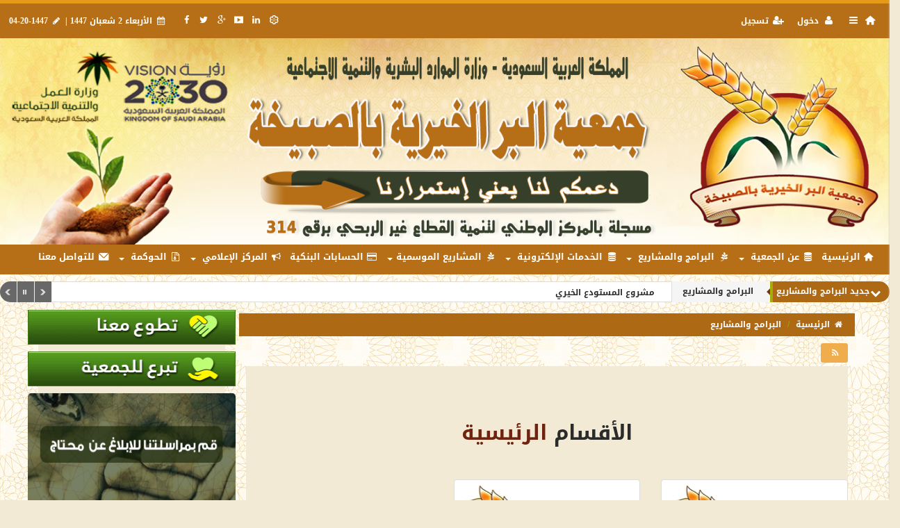

--- FILE ---
content_type: text/html; charset=UTF-8
request_url: https://www.bir-subikha.org.sa/m
body_size: 8490
content:
<!DOCTYPE html>
<html dir="rtl" lang="ar-sa">
<head>
<link rel="pingback" href="https://www.bir-subikha.org.sa/xmlrpc.php" />
<title>البرامج والمشاريع - جمعية البر الخيرية بالصبيخة</title>
<!--<base href="https://www.bir-subikha.org.sa/">-->
<meta charset="UTF-8">
<meta http-equiv="X-UA-Compatible" content="IE=edge">
<meta name="viewport" content="width=device-width, initial-scale=1">
<meta name="generator" content="Dimofinf CMS v5.0.0">
<meta name="keywords" content="البرامج والمشاريع جمعية البر الخيرية بالصبيخة،جمعية الصبيخة الخيرية,جمعية الصبيخة, خيرية الصبيخة, بر الصبيخة,جمعية البر الصبيخة، مركز الصبيخة،جمعية مركز الصبيخة،الجمعية الخيرية بالصبيخة">
<meta name="description" content="البرامج والمشاريع جمعية البر الخيرية بالصبيخة،جمعية الصبيخة الخيرية,جمعية الصبيخة, خيرية الصبيخة, بر الصبيخة,جمعية البر الصبيخة، مركز الصبيخة،جمعية مركز الصبيخة،الجمعية الخيرية بالصبيخة">
<meta name="viewport" content="width=device-width, initial-scale=1, maximum-scale=1, user-scalable=0">
<meta property="og:description" content="البرامج والمشاريع جمعية البر الخيرية بالصبيخة،جمعية الصبيخة الخيرية,جمعية الصبيخة, خيرية الصبيخة, بر الصبيخة,جمعية البر الصبيخة، مركز الصبيخة،جمعية مركز الصبيخة،الجمعية الخيرية بالصبيخة">
<meta property="og:site_name" content="جمعية البر الخيرية بالصبيخة">
<meta property="og:url" content="https%3A%2F%2Fwww.bir-subikha.org.sa%3A443%2Fm"/>
<meta property="og:title" content="البرامج والمشاريع - جمعية البر الخيرية بالصبيخة">
<link id="favicon" rel="shortcut icon" href="https://www.bir-subikha.org.sa/contents/settings/favicon.png">
<link rel="stylesheet" href="https://www.bir-subikha.org.sa/contents/cache/jscss/webqnna/dimofinf_blog_c_6.css">
<link rel="stylesheet" href="https://www.bir-subikha.org.sa/contents/cache/jscss/webqnna/slick_blog_c_6.css">
<link rel="stylesheet" href="https://www.bir-subikha.org.sa/contents/cache/jscss/webqnna/dimofinfplugins_blog_c_6.css">
<link rel="stylesheet" href="https://www.bir-subikha.org.sa/contents/cache/jscss/webqnna/autoslider_blog_c_6.css">
<link rel="stylesheet" href="https://www.bir-subikha.org.sa/contents/cache/jscss/webqnna/owl.carousel_blog_c_6.css">
<link rel="stylesheet" href="https://www.bir-subikha.org.sa/contents/cache/jscss/webqnna/markdown_blog_c_6.css">
<link rel="stylesheet" href="https://www.bir-subikha.org.sa/contents/cache/jscss/webqnna/metal_blog_c_6.css">
<link rel="stylesheet" href="https://www.bir-subikha.org.sa/contents/cache/jscss/webqnna/ilightbox_blog_c_6.css">


<!--[if lt IE 9]>
<script src="https://oss.maxcdn.com/html5shiv/3.7.2/html5shiv.min.js"></script>
<script src="https://oss.maxcdn.com/respond/1.4.2/respond.min.js"></script>
<script src="https://cdnjs.cloudflare.com/ajax/libs/modernizr/2.8.3/modernizr.js"></script>
<![endif]-->
<style type="text/css">
</style>
<script type="text/javascript">
var deviceType="c",activemodules=["album","article","blog","download","news","video"],action="",this_script="blog",token_value="guest",sessionurl_js="s=cbef6b41931d2323e4108286699d87aa&",userinfoid=0,pluginname="البرامج والمشاريع";
</script>





<script type="text/javascript" src="https://www.bir-subikha.org.sa/contents/cache/jscss/webqnna/dimofinf_blog_c_6.js"></script>
<script type="text/javascript" src="https://www.bir-subikha.org.sa/contents/cache/jscss/webqnna/dimofinfextra_blog_c_6.js" defer="defer"></script>
<script type="text/javascript" src="https://www.bir-subikha.org.sa/contents/cache/jscss/webqnna/slick_blog_c_6.js" defer="defer"></script>
<script type="text/javascript" src="https://www.bir-subikha.org.sa/contents/cache/jscss/webqnna/owl.carousel_blog_c_6.js"></script>
<script type="text/javascript" src="https://www.bir-subikha.org.sa/contents/cache/jscss/webqnna/download_blog_c_6.js" defer="defer"></script>
<script type="text/javascript" src="https://www.bir-subikha.org.sa/contents/cache/jscss/webqnna/ilightbox_blog_c_6.js" defer="defer"></script>
<script type="text/javascript" src="https://www.bir-subikha.org.sa/contents/cache/jscss/webqnna/googlemapwidget_blog_c_6.js" defer="defer"></script>










<script>if(lang_direction=="rtl"){ var langtype_rtl =true; }else{ var langtype_rtl =false;} </script>






<script>
$(function() {
if($('.menu_box').length > 0)
{
// Check the initial Poistion of the Sticky Header
var stickyHeaderTop=$('.menu_box').offset().top;
$(window).scroll(function() {
var menu_top = -39;
if($(window).scrollTop() > stickyHeaderTop)
{
$('.menu_box').css({
'position':'fixed',
'top':menu_top+'px',
'width':'100%',
'background':'#ffffff',
'box-shadow':'0 0 5px 0px #333',
'z-index':'1005'
});
$('.droparrow_menu').show();
}
else
{
$('.menu_box').removeAttr('style');
$('.menu_box').css({
position:'static',
top:'0px'
});
$('.droparrow_menu').hide();
}
});
}
});
</script>

<style>
.poll-form label , .poll .radio label {padding: 0;}
.poll p > a.btn {padding-right: 0;}
.poll p > a.btn:hover {color: #999;}
</style>





<script type="text/javascript">
</script>
</head>
<body>

<header>
<div class="page"> 
<div id="DimModal" class="modal">
<div class="modal-dialog">
<div class="modal-content">
<div class="modal-header">
<button type="button" class="close pull-left" data-dismiss="modal" aria-hidden="true">&times;</button>
<h4 id="DimModalLabel" class="textshadow inline"></h4> <p id="DimModalLabel2" class="inline"></p>
</div>
<div id="DimModalMsg"></div>
<div class="modal-body"></div>
<div class="modal-footer"></div>
</div>
</div>
</div>
<div id="DimErrorBox" class="dimalert alert alert-warning fade in hidemsg">
<button type="button" class="close" onclick="hideError();">×</button>
<h4 class="alert-heading"></h4>
<p class="errormsg"></p>
</div>
<div id="DimSuccessBox" class="dimalert alert alert-success fade in hidemsg text-center">
<div class="close" onclick="hideSuccess();">×</div>
<p class="successmsg text-center"></p>
<div id="redirecturl" class="hidemsg text-center">
<i class="dimf-spin2 animate-spin"></i>
<a href="" class="redirecturlhref normal" >
اضغط هنا إن لم يقم المتصفح بتحويلك آليًا.</a>
</div>
</div>
<div id="validatorbox" class="hidemsg">
<div class="validatorbox cursor" onclick="hideValidate(this,'');">
<div class="tip-right"></div>
<ul>
<li class="validclose">×</li>
<li class="validmsg"></li>
</ul>
</div>
</div>
<div id="DimQtemp" class="editor_hide absolute"></div>
<script>
$(document).ready(function(){
var stickyHeaderTop=$('.side-menu').offset().top;
$(window).scroll(function(){
if($(window).scrollTop() > stickyHeaderTop) 
{
if(!$("#side-bar").hasClass('side-bar-active'))
{
$('.menubtn-scroll').show();
}
}
else 
{
$('.menubtn-scroll').hide();
$(".menubtn-scroll").removeClass("side-btn-active");
}
});
});
</script>
<div class="mainContainerMenu-sidebar">
<div class="menubtn-scroll side-custom">
<i class="dimf-left-open" data-toggle="tooltip" data-placement="bottom" title="قائمة"></i>
</div>
<div id="side-bar" class="side-bar">
<div class="relative">
<div class="close-side">
<span class="close-1"></span>
<span class="close-2"></span>
</div>
<ul class="side-cont">
</ul>
<span class="hr m50 inlineblock"></span>
<ul class="dim-apps">
<li>
<a href= "https://www.bir-subikha.org.sa/award_system/l" data-toggle="tooltip" data-placement="bottom" data-original-title="عرض الأوسمة" class="toptitle">
<i class="dimf-eye"></i>
<span class="xsmall">عرض الأوسمة</span>
</a>
</li><li>
<a href='https://www.bir-subikha.org.sa/web_guide/l' data-toggle="tooltip" data-placement="bottom" data-original-title="دليل المواقع" class="toptitle">
<i class="dimf-globe"></i>
<span class="xsmall">دليل المواقع</span>
</a>
</li>
</ul>
</div>
</div>
</div>
<div id="topheader">
<div class="container-fluid">
<div class="dimcontainer">
<div class="clearfix">
<div class="pull-left">
<span class="date inlineblock grid-margin-right">
<i class="dimf-calendar" data-toggle="tooltip" data-placement="bottom" data-original-title="التاريخ"></i> 
الأربعاء 2 شعبان 1447 
&verbar;
</span> 
<span class="date inlineblock">
<i class="dimf-pencil" data-toggle="tooltip" data-placement="bottom" data-original-title="آخر تحديث"></i>
04-20-1447</span>
</div>
<div id="user_details">          
<ul>
<li>
<a href='https://www.bir-subikha.org.sa/' class="toptitle home" title="الرئيسية" data-toggle="tooltip" data-placement="bottom" data-original-title="الرئيسية">
<i class="dimf-home-2 lightblue2"></i>
</a>
</li>
<li>
<a class="side-menu toptitle cursor">
<i class="dimf-menu" data-toggle="tooltip" data-placement="bottom" title="قائمة"></i>
</a>
</li>

<li>
<a class="toptitle cursor" onclick="openModal('دخول أو <a href=\'https://www.bir-subikha.org.sa/register.php?action=register\'>تسجيل</a>', 'login.php?action=login', '', 350, 0);" data-toggle="tooltip" data-placement="bottom" data-original-title="دخول">
<i class="dimf-user"></i>
<span class="xsmall">دخول</span>
</a>
</li>
<li>
<a class="toptitle" href='https://www.bir-subikha.org.sa/register.php?action=register' data-toggle="tooltip" data-placement="bottom" data-original-title="تسجيل">
<i class="dimf-user-plus"></i>
<span class="xsmall">تسجيل</span>
</a>
</li>
</ul>
<ul class="social_icons topsocial pull-left">
<li class="pull-left">
<a href="https://www.facebook.com/birsubikha" class="fbico" target="_blank"><i class="dimf-facebook"></i></a> 
</li>
<li class="pull-left">
<a href="https://twitter.com/bir_elsubakha" class="twico" target="_blank"><i class="dimf-twitter"></i></a> 
</li>
<li class="pull-left">
<a href="https://www.bir-subikha.org.sa/mailbox/newmail/1" class="gico" target="_blank"><i class="dimf-gplus"></i></a> 
</li>
<li class="pull-left">
<a href="https://www.youtube.com/channel/UCcgtCjKPAONIMUFVUzLtepA/videos" class="utico" target="_blank"><i class="dimf-youtube-3"></i></a> 
</li>
<li class="pull-left">
<a href="https://www.instagram.com/bir_subikha/" class="lnkico" target="_blank"><i class="dimf-linkedin"></i></a> 
</li>
<li class="pull-left">
<a target="_self" href="https://www.bir-subikha.org.sa/dimcp/" class="lnkico" target="_blank"><i class="dimf-cog-outline"></i></a>
</li>
</ul>
</div>
<div class="clear"></div>
</div>
</div>
</div>
</div>
<div id="header">
<div class="dimcontainer">
<div class="clearfix logo">
<div class=" nopadding col-xs-12 col-sm-12 col-md-12 col-lg-12 header_logo_zone " >

</div>
<div class="clear"></div>
</div>
</div>
</div>

<div class="clear"></div>
</div>
</header>
<div class="headerZone">
<div class="row">
<div class=" nopadding col-xs-12 col-sm-12 col-md-12 col-lg-12 header_zone " >
<div class=" col-xs-12 col-sm-12 col-md-12 col-lg-12">
<div class="menu_box">
<div id="main-nav" class='main-nav '>
<div class="dimcontainer full_width">
<div class="clearfix">
<div id="Dim_Menu_id" class="col-xs-12 col-sm-12 col-md-12 nomp">
<!-- Nav -->
<nav class="navbar navbar-default">
<div class="container-fluid nop">
<div class="clearfix">
<button type="button" class="navbar-toggle" data-toggle="collapse" data-target="#MainNav-collapse">
<span class="sr-only">Toggle navigation</span>
<span class="icon-bar"></span>
<span class="icon-bar"></span>
<span class="icon-bar"></span>
</button>
</div>
<div class="collapse navbar-collapse nop" id="MainNav-collapse">
							<ul class="nav navbar-nav f-width">
								<li>
<a href='https://www.bir-subikha.org.sa/' ><i class="dimf-home-2"></i> الرئيسية</a>
</li>
								<li class="dropdown">
<a href="#" class="dropdown-toggle" data-toggle="dropdown" role="button" aria-haspopup="true" aria-expanded="false"><i class="dimf-database"></i> عن الجمعية <span class="caret"></span></a>
<ul class="dropdown-menu no-megacontent">
										<li>
<a href="https://www.bir-subikha.org.sa/page/s/61" >النشأة والتأسيس</a>
</li>
										<li>
<a href="https://www.bir-subikha.org.sa/page/s/53" >نبذة عن الجمعية</a>
</li>
										<li>
<a href="https://www.bir-subikha.org.sa/page/s/57" >الرؤية والرسالة</a>
</li>
										<li>
<a href="https://www.bir-subikha.org.sa/page/s/60" >أهداف الجمعية</a>
</li>
										<li>
<a href="https://www.bir-subikha.org.sa/page/s/59" >الهيكل التنظيمي</a>
</li>
										<li>
<a href="https://www.bir-subikha.org.sa/page/s/58" >الإنجازات</a>
</li>
										<li>
<a href="https://www.bir-subikha.org.sa/page/s/56" >شهادة تسجيل الجمعية</a>
</li>
										<li>
<a href="https://www.bir-subikha.org.sa/page/s/55" >شعار الجمعية الرسمي</a>
</li>
										<li>
<a href="https://www.bir-subikha.org.sa/page/s/54" >كلمة مدير الجمعية</a>
</li>
										<li>
<a href="https://www.bir-subikha.org.sa/page/s/72" >أسماء مجلس الجمعية</a>
</li>
										<li>
<a href="https://www.bir-subikha.org.sa/page/s/70" >أسماء موظفين الجمعية</a>
</li>
										<li>
<a href="https://www.bir-subikha.org.sa/page/s/68" >أعضاء الجمعية العمومية</a>
</li>
									</ul>
</li>
								<li class="dropdown">
<a href="#" class="dropdown-toggle" data-toggle="dropdown" role="button" aria-haspopup="true" aria-expanded="false"><i class="dimf-pagelines"></i> البرامج والمشاريع <span class="caret"></span></a>
<ul class="dropdown-menu no-megacontent">
										<li>
<a href="https://www.bir-subikha.org.sa/m/s/19" >مشاريع المستودع الخيري</a>
</li>
										<li>
<a href="https://www.bir-subikha.org.sa/m/s/12" >مشروع بناء وترميم المساكن</a>
</li>
										<li>
<a href="https://www.bir-subikha.org.sa/m/s/11" >مشروع المساعدات النقدية</a>
</li>
										<li>
<a href="https://www.bir-subikha.org.sa/m/s/10" >مشروع مساعدات الشباب على الزواج</a>
</li>
										<li>
<a href="https://www.bir-subikha.org.sa/m/s/9" >مشروع تفريج الكربات</a>
</li>
										<li>
<a href="https://www.bir-subikha.org.sa/m/s/8" >مشروع التدريب والتأهيل</a>
</li>
										<li>
<a href="https://www.bir-subikha.org.sa/m/s/7" >مشروع الأجهزة الكهربائية</a>
</li>
										<li>
<a href="https://www.bir-subikha.org.sa/m/s/6" >مشروع مساعدة المرضى</a>
</li>
										<li>
<a href="https://www.bir-subikha.org.sa/m/s/5" >مشروع السلة الغذائية</a>
</li>
										<li>
<a href="https://www.bir-subikha.org.sa/m/s/4" >مشروع الأسر المنتجة</a>
</li>
										<li>
<a href="https://www.bir-subikha.org.sa/m/s/3" >مشروع تسديد فواتير الكهرباء</a>
</li>
										<li>
<a href="https://www.bir-subikha.org.sa/m/s/2" >مشروع كفارة اليمين</a>
</li>
										<li>
<a href="https://www.bir-subikha.org.sa/m/s/1" >مشروع الحقيبة المدرسية</a>
</li>
									</ul>
</li>
								<li class="dropdown">
<a href="#" class="dropdown-toggle" data-toggle="dropdown" role="button" aria-haspopup="true" aria-expanded="false"><i class="dimf-database"></i> الخدمات الإلكترونية <span class="caret"></span></a>
<ul class="dropdown-menu no-megacontent">
										<li>
<a href="https://www.bir-subikha.org.sa/mailbox/newmail/2" >نموذج تسجيل أسرة جديدة</a>
</li>
										<li>
<a href="https://www.bir-subikha.org.sa/mailbox/newmail/3" >نموذج ابلاغ عن اسرة متعففه</a>
</li>
										<li>
<a href="https://www.bir-subikha.org.sa/mailbox/newmail/4" >نموذج شكاوي الأسر المستفيده</a>
</li>
										<li>
<a href="https://www.bir-subikha.org.sa/mailbox/newmail/5" >نموذج كفالة يتيم</a>
</li>
										<li>
<a href="https://www.bir-subikha.org.sa/mailbox/newmail/6" >نموذج طلب إعانة زواج</a>
</li>
										<li>
<a href="https://www.bir-subikha.org.sa/mailbox/newmail/7" >نموذج تحديث بيانات مستفيد</a>
</li>
										<li>
<a href="https://www.bir-subikha.org.sa/mailbox/newmail/8" >نموذج طلب تطوع</a>
</li>
										<li>
<a href="https://www.bir-subikha.org.sa/mailbox/newmail/9" >نموذج التسجيل بدورة</a>
</li>
										<li>
<a href="https://www.bir-subikha.org.sa/mailbox/newmail/10" >نموذج طلب التوظيف</a>
</li>
										<li>
<a href="https://www.bir-subikha.org.sa/mailbox/newmail/11" >نموذج طلب عضوية</a>
</li>
										<li>
<a href="https://www.bir-subikha.org.sa/page/s/65" >طلبات فتح ملف لدى الجمعية</a>
</li>
										<li>
<a href="https://www.bir-subikha.org.sa/mailbox/newmail/12" >نموذج الابلاغ عن المخالفات</a>
</li>
									</ul>
</li>
								<li class="dropdown static">
<a href="#" data-toggle="dropdown" class="dropdown-toggle cpm-container" data-id='7'><i class="dimf-pagelines"></i> المشاريع الموسمية<b class="caret"></b></a>
<ul class="dropdown-menu mega-menu tab_width" id="container7"></ul>
</li>
								<li>
<a href='https://www.bir-subikha.org.sa/page/s/35' ><i class="dimf-credit-card"></i> الحسابات البنكية</a>
</li>
								<li class="dropdown">
<a href="#" class="dropdown-toggle" data-toggle="dropdown" role="button" aria-haspopup="true" aria-expanded="false"><i class="dimf-megaphone"></i> المركز الإعلامي <span class="caret"></span></a>
<ul class="dropdown-menu no-megacontent">
										<li>
<a href="https://www.bir-subikha.org.sa/n/l/1" >مكتبة الأخبار</a>
</li>
										<li>
<a href="https://www.bir-subikha.org.sa/a/l/1" >جديد الجمعية</a>
</li>
										<li>
<a href="https://www.bir-subikha.org.sa/m" >البرامج والمشاريع</a>
</li>
										<li>
<a href="https://www.bir-subikha.org.sa/alb/l/1" >مكتبة الصور</a>
</li>
										<li>
<a href="https://www.bir-subikha.org.sa/v/l/1" >مكتبة الفيديو</a>
</li>
										<li>
<a href="https://www.bir-subikha.org.sa/page/s/63" >للبلاغات والشكاوي</a>
</li>
										<li>
<a href="https://www.bir-subikha.org.sa/dimcp" >دخول الموظفين</a>
</li>
									</ul>
</li>
								<li class="dropdown">
<a href="#" class="dropdown-toggle" data-toggle="dropdown" role="button" aria-haspopup="true" aria-expanded="false"><i class="dimf-file-archive"></i> الحوكمة <span class="caret"></span></a>
<ul class="dropdown-menu no-megacontent">
										<li>
<a href="https://www.bir-subikha.org.sa/f/s/13" >التقرير السنوي</a>
</li>
										<li>
<a href="https://www.bir-subikha.org.sa/f/l/2" >القوائم المالية</a>
</li>
										<li>
<a href="https://www.bir-subikha.org.sa/f/l/5" >النموذج الشامل</a>
</li>
										<li>
<a href="https://www.bir-subikha.org.sa/f/l/4" >سياسات الجمعية</a>
</li>
										<li>
<a href="https://www.bir-subikha.org.sa/f/l/6" >الإنظمة و اللوائح</a>
</li>
										<li>
<a href="https://www.bir-subikha.org.sa/f/l/7" >محاضر الجمعية العمومية</a>
</li>
										<li>
<a href="https://www.bir-subikha.org.sa/f/l/10" >ملفات الافصاح</a>
</li>
									</ul>
</li>
								<li>
<a href='https://www.bir-subikha.org.sa/mailbox/newmail/1' ><i class="dimf-mail-5"></i> للتواصل معنا</a>
</li>
							</ul>
						</div>
</div>
</nav>
<!-- End Nav -->
</div>
<div class="clear"></div>
</div>
</div>
</div>
<div class="droparrow_menu">
<i class="dimf-menu-2"></i>
</div>
</div>
</div><div class=" col-xs-12 col-sm-12 col-md-12 col-lg-12">
<div id="dim_tricker" class="remove">
	<div class="dimticker_blog tickers">
<ul>
			<li data-subcategory="البرامج والمشاريع" data-category="جديد البرامج والمشاريع">
<a href="https://www.bir-subikha.org.sa/m/s/19">مشروع المستودع الخيري</a>
</li>
			<li data-subcategory="المشاريع الموسمية" data-category="جديد البرامج والمشاريع">
<a href="https://www.bir-subikha.org.sa/m/s/18">مشروع زكاة المال</a>
</li>
			<li data-subcategory="المشاريع الموسمية" data-category="جديد البرامج والمشاريع">
<a href="https://www.bir-subikha.org.sa/m/s/17">مشروع كسوة الشتاء</a>
</li>
			<li data-subcategory="المشاريع الموسمية" data-category="جديد البرامج والمشاريع">
<a href="https://www.bir-subikha.org.sa/m/s/16">مشروع الأضاحي</a>
</li>
			<li data-subcategory="المشاريع الموسمية" data-category="جديد البرامج والمشاريع">
<a href="https://www.bir-subikha.org.sa/m/s/15">مشروع زكاة الفطر</a>
</li>
			<li data-subcategory="المشاريع الموسمية" data-category="جديد البرامج والمشاريع">
<a href="https://www.bir-subikha.org.sa/m/s/14">مشروع كسوة العيد</a>
</li>
			<li data-subcategory="المشاريع الموسمية" data-category="جديد البرامج والمشاريع">
<a href="https://www.bir-subikha.org.sa/m/s/13">مشروع إفطار صائم</a>
</li>
			<li data-subcategory="البرامج والمشاريع" data-category="جديد البرامج والمشاريع">
<a href="https://www.bir-subikha.org.sa/m/s/12">مشروع بناء وترميم المساكن</a>
</li>
			<li data-subcategory="البرامج والمشاريع" data-category="جديد البرامج والمشاريع">
<a href="https://www.bir-subikha.org.sa/m/s/11">مشروع المساعدات النقدية</a>
</li>
			<li data-subcategory="البرامج والمشاريع" data-category="جديد البرامج والمشاريع">
<a href="https://www.bir-subikha.org.sa/m/s/10">مشروع مساعدات الشباب على الزواج</a>
</li>
		</ul>
</div>
<script type="text/javascript">
var srounded,
sshuffle,
t_rounded='1',
t_shuffle='0';
(t_rounded == 1)? srounded=true: srounded=false;
(t_shuffle == 1)? sshuffle=true: sshuffle=false;
jQuery(function($) {
$("#dim_tricker").fadeIn();
$('.dimticker_blog').smarticker({
controllerType:2,
theme:1,
animation:'typing',
speed:'2000',
pausetime:5000,
shadow:false,
googleFont:false,
rounded:srounded,
shuffle:sshuffle,
direction:'rtl'
});
});
//removed empty ticker
$(".dimticker_blog").each(function() {
if($(".dimticker_blog ul li").length == 0) {
$(".dimticker_blog").remove();
}
});
</script>
	<div class="dimticker_news tickers">
<ul>
			<li data-subcategory="أخبار الجمعية" data-category="جديد الأخبار">
<a href="https://www.bir-subikha.org.sa/n/s/42">نحو مليون متطوع</a>
</li>
			<li data-subcategory="أخبار الجمعية" data-category="جديد الأخبار">
<a href="https://www.bir-subikha.org.sa/n/s/41">اضيئوا أرواح الناس بطيب الكلام</a>
</li>
			<li data-subcategory="أخبار الجمعية" data-category="جديد الأخبار">
<a href="https://www.bir-subikha.org.sa/n/s/40">جمعية البر الخيرية بالصبيخة تجدد البيعة والولاء لمقام خادم الحرمين الشريفين</a>
</li>
			<li data-subcategory="أخبار الجمعية" data-category="جديد الأخبار">
<a href="https://www.bir-subikha.org.sa/n/s/39">أعضاء إدارة الجمعية ومنسوبيها يهنئون القيادة بذكرى اليوم الوطني ٨٩</a>
</li>
			<li data-subcategory="أخبار الجمعية" data-category="جديد الأخبار">
<a href="https://www.bir-subikha.org.sa/n/s/38">كيف تتبرع لصالح جمعية البر الخيرية بالصبيخة</a>
</li>
			<li data-subcategory="أخبار الجمعية" data-category="جديد الأخبار">
<a href="https://www.bir-subikha.org.sa/n/s/37">تعريف على جمعية البر الخيرية بالصبيخة</a>
</li>
		</ul>
</div>
<script type="text/javascript">
var srounded,
sshuffle,
t_rounded='1',
t_shuffle='0';
(t_rounded == 1)? srounded=true: srounded=false;
(t_shuffle == 1)? sshuffle=true: sshuffle=false;
jQuery(function($) {
$("#dim_tricker").fadeIn();
$('.dimticker_news').smarticker({
controllerType:2,
theme:1,
animation:'typing',
speed:'2000',
pausetime:5000,
shadow:false,
googleFont:false,
rounded:srounded,
shuffle:sshuffle,
direction:'rtl'
});
});
//removed empty ticker
$(".dimticker_news").each(function() {
if($(".dimticker_news ul li").length == 0) {
$(".dimticker_news").remove();
}
});
</script>
</div>
<script type="text/javascript">
$("#dim_tricker .tickers").hide();
var numoftickers=$("#dim_tricker .tickers").length;
$("#dim_tricker .tickers").each(function(i) {
if(i == 0&numoftickers != 1) {
var fticker=$(this);
$(this).show();
$(this).find("h3").css("margin-right","-2px");
$("#dim_tricker").prepend('<span class="alltickers cursor trans400" title="عرض جميع الأشرطة" style="right:10px;z-index:10;"><i class="dimf-down-open-3 white" style="z-index:99"></i></span>');
$(".alltickers").click(function() {
if($(".otickers").css('display') == "none") {
$("#dim_tricker .otickers").fadeIn();
$(".alltickers i").removeClass("dimf-down-open-3").addClass("dimf-up-open-3");
}
else {
$("#dim_tricker .otickers").fadeOut();
$(".alltickers i").removeClass("dimf-up-open-3").addClass("dimf-down-open-3");
}
});
}
else if(i != 0&&$(this).show) {
$(this).hide().addClass("otickers");
}
else {
$("#dim_tricker .tickers").show();
}
});
</script>
</div>
<script id="gmapscript"  src="https://maps.googleapis.com/maps/api/js?libraries=places&key=AIzaSyDoXdIPCHgOTziwvRV3vw3uexUsIEM3_24"></script></div>
</div>
</div>
<div class="cwraper container">
<div class="row">
<script type="text/javascript">
$(function(){
$('.showtool').click(function () {
$('#dimdialog').removeClass('editor_hide');
});
/* Side bar scroll */
$(".side-bar").mCustomScrollbar({
theme: "dark",
scrollInertia: 100,
scrollButtons: {enable: true},
mouseWheel: {scrollAmount: 200}
});
if ( !$.trim( $('.Dim_Search').html() ).length ) {
$('.search-icon').addClass('remove');
}
});
$('span[data-toggle="tooltip"]').tooltip();
$('i[data-toggle="tooltip"]').tooltip();
            
</script>
<div class="clearfix" id="zonescontainer" itemscope="itemscope" itemtype="http://schema.org/Blog">
<div class=" nopadding col-xs-12 col-sm-12 col-md-12 col-lg-12 zone_1 " ></div><div class=" nopadding col-xs-9 col-sm-9 col-md-9 col-lg-9 zone_2 " ><div class=" col-xs-12 col-sm-12 col-md-12 col-lg-12">
<div class="row">
<div class="breadcrumb-holder">
<ul class="breadcrumb" itemprop="breadcrumb">
<li><a href='https://www.bir-subikha.org.sa' itemprop="url"><i class="dimf-home"> </i> الرئيسية</a></li>
<li class="active">البرامج والمشاريع</li>
                    
 
</ul>
</div>
</div>
</div><div class=" col-xs-12 col-sm-12 col-md-12 col-lg-12">

<a class="btn btn-sm btn-warning RSS_LIST_ICON m50" href="https://www.bir-subikha.org.sa/rss-action-feed-m-blog-id-0-feed-rss20.xml" target="_blank">
<i class="dimf-rss white pull-right"></i> <span>تغذيات RSS</span>
</a>
<style>
.RSS_LIST_ICON { width: 39px;overflow:hidden;}
.RSS_LIST_ICON span { padding-right: 20px;}
.RSS_LIST_ICON:hover {width: 110px;}
.RSS_LIST_ICON i {color: #fff !important;}
</style>
<div class="widget blog" itemscope="itemscope" itemtype="http://schema.org/Article">
<div class="section-heading light">
<h2>الأقسام الرئيسية</h2>
</div>
<div class="row equalheight_block">            
        <div class='cont grid-margin dimcol-xs-1 dimcol-sm-2 dimcol-md-3'>
<div class="thumbnail">
<div class="cont-img">
<a href='https://www.bir-subikha.org.sa/m/l/1' itemprop="url">
<img itemprop="image" class="f-width" src="https://www.bir-subikha.org.sa/contents/blogs/1.png" alt="">
</a>
</div>
<div class="cont-txt text-center" itemprop="review" itemscope="itemscope" itemtype="http://schema.org/Review">
<h3>
<a href='https://www.bir-subikha.org.sa/m/l/1' itemprop="url"><span itemprop="name">البرامج والمشاريع</span></a>
</h3>     
<p itemprop="description">البرامج والمشاريع جمعية البر الخيرية بالصبيخة</p>
<div class="details">
<i itemprop="datePublished" class="dimf-calendar" data-original-title="تحديث" data-placement="bottom" data-container="body" data-toggle="tooltip"> </i> 09-01-1440<i class="dimf-doc-inv" data-original-title="محتويات" data-placement="bottom" data-container="body" data-toggle="tooltip"></i> 13محتويات</div>
</div>
</div>
</div>
        <div class='cont grid-margin dimcol-xs-1 dimcol-sm-2 dimcol-md-3'>
<div class="thumbnail">
<div class="cont-img">
<a href='https://www.bir-subikha.org.sa/m/l/2' itemprop="url">
<img itemprop="image" class="f-width" src="https://www.bir-subikha.org.sa/contents/blogs/2.png" alt="">
</a>
</div>
<div class="cont-txt text-center" itemprop="review" itemscope="itemscope" itemtype="http://schema.org/Review">
<h3>
<a href='https://www.bir-subikha.org.sa/m/l/2' itemprop="url"><span itemprop="name">المشاريع الموسمية</span></a>
</h3>     
<p itemprop="description">المشاريع الموسمية جمعية البر الخيرية بالصبيخة</p>
<div class="details">
<i itemprop="datePublished" class="dimf-calendar" data-original-title="تحديث" data-placement="bottom" data-container="body" data-toggle="tooltip"> </i> 09-01-1440<i class="dimf-doc-inv" data-original-title="محتويات" data-placement="bottom" data-container="body" data-toggle="tooltip"></i> 6محتويات</div>
</div>
</div>
</div>
      <div class="clear"></div>
</div>
<div class="navigation_block">
</div>

</div>
</div></div><div class=" nopadding col-xs-3 col-sm-3 col-md-3 col-lg-3 zone_3 " ><div class=" col-xs-12 col-sm-12 col-md-12 col-lg-12">
<div class="widget" itemscope="itemscope" itemtype="http://schema.org/NewsArticle">
<div class="row">
<p align="center"><a target="_self" href="mailbox/newmail/8"><img border="0" src="https://www.bir-subikha.org.sa/images/kh/tatawa.gif" width="100%" height="50"></a></p>
<p align="center"></p>
<p align="center">
<a target="_self" href="page/s/35">
<img border="0" src="https://www.bir-subikha.org.sa/images/kh/tbraa.gif" width="100%" height="50"></a></p>
<p align="center"></p>
<p align="center">
<a target="_self" href="https://www.bir-subikha.org.sa/mailbox/newmail/3">
<img border="0" src="https://www.bir-subikha.org.sa/images/kh/plaq.png" width="100%" height="160"></a></p>
<p align="center"></p></div>
</div>
</div>
</div><div class=" nopadding col-xs-12 col-sm-12 col-md-12 col-lg-12 zone_4 " ><div class=" col-xs-12 col-sm-12 col-md-12 col-lg-12">
<div class="widget" itemscope="itemscope" itemtype="http://schema.org/NewsArticle">
<div class="row">
<div class="hovergallery">
<p align="center">
<a target="_self" href="/mailbox">
<img src="https://www.bir-subikha.org.sa/images/kh/box-1.png"></a>
<a target="_self" href="/mailbox/newmail/8">
<img src="https://www.bir-subikha.org.sa/images/kh/box-3.png"></a>
<a target="_self" href="/page/s/35">
<img src="https://www.bir-subikha.org.sa/images/kh/box-2.png" width="262" height="115"></a>
<a target="_self" href="mailbox/newmail/3">
<img src="https://www.bir-subikha.org.sa/images/kh/box-4.png"></a>
</div>

<style type="text/css">

/*Credits: Dynamic Drive CSS Library */

.hovergallery img{
-webkit-transform:scale(0.8); /*Webkit: Scale down image to 0.8x original size*/
-moz-transform:scale(0.8); /*Mozilla scale version*/
-o-transform:scale(0.8); /*Opera scale version*/
-webkit-transition-duration: 0.5s; /*Webkit: Animation duration*/
-moz-transition-duration: 0.5s; /*Mozilla duration version*/
-o-transition-duration: 0.5s; /*Opera duration version*/
opacity: 0.7; /*initial opacity of images*/
margin: 0 10px 5px 0; /*margin between images*/
}

.hovergallery img:hover{
-webkit-transform:scale(1.1); /*Webkit: Scale up image to 1.2x original size*/
-moz-transform:scale(1.1); /*Mozilla scale version*/
-o-transform:scale(1.1); /*Opera scale version*/
box-shadow:0px 0px 30px gray; /*CSS3 shadow: 30px blurred shadow all around image*/
-webkit-box-shadow:0px 0px 30px gray; /*Safari shadow version*/
-moz-box-shadow:0px 0px 30px gray; /*Mozilla shadow version*/
opacity: 1;
}

</style><a href="http://conda3ianllkhir.blogspot.com"></a></div>
</div>
</div>
<div class=" col-xs-12 col-sm-12 col-md-12 col-lg-12">
<div class="widget" itemscope="itemscope" itemtype="http://schema.org/NewsArticle">
<div class="widget-title">
<h2>للمشاركة والمتابعة</h2>
</div>
<div class="row">
<center>						
						<a target="_blank" rel="nofollow" href="https://www.bir-subikha.org.sa/rss-action-feed-m-news-id-0-feed-rss20.xml">
						<img id="image_1332991166" class="thumb" src="https://www.bir-subikha.org.sa/images/social/rss.png" title="image" alt="image">
						</a>
						<a target="_blank" rel="nofollow" href="https://twitter.com/bir_elsubakha">
						<img id="image_1189964939" class="thumb" src="https://www.bir-subikha.org.sa/images/social/twitter.png" title="image" alt="image">
						</a>
						<a target="_blank" rel="nofollow" href="https://www.facebook.com/bir_elsubakha">
						<img id="image_1530286083" class="thumb" src="https://www.bir-subikha.org.sa/images/social/facebook.png" title="image" alt="image">
						</a>
						<a target="_blank" rel="nofollow" href="https://www.youtube.com/channel/UCcgtCjKPAONIMUFVUzLtepA/videos">
						<img id="image_735114299" class="thumb" src="https://www.bir-subikha.org.sa/images/social/youtube.png" title="image" alt="image">
						</a>
						<a target="_blank" rel="nofollow" href="https://www.instagram.com/bir_elsubakha/">
						<img id="image_1842807747" class="thumb" src="https://www.bir-subikha.org.sa/images/social/instagram.png" title="image" alt="image">
						</a>
						<a target="_blank" rel="nofollow" href="https://telegram.me/bir_elsubakha">
						<img id="image_1627052167" class="thumb" src="https://www.bir-subikha.org.sa/images/social/telegram.png" title="image" alt="image">
						</a>
						<a target="_blank" rel="nofollow" href="https://www.snapchat.com/add/bir_elsubakha">
						<img id="image_1055139924" class="thumb" src="https://www.bir-subikha.org.sa/images/social/snapchat.png" title="image" alt="image">
						</a>
						<a target="_blank" rel="nofollow" href="https://www.bir-subikha.org.sa/mailbox/newmail/1">
						<img id="image_1055139924" class="thumb" src="https://www.bir-subikha.org.sa/images/social/Whatsapp.png" title="image" alt="image">
						</a>
						<a target="_blank" rel="nofollow" href="https://www.bir-subikha.org.sa/mailbox/newmail/1">
						<img id="image_1389933680" class="thumb" src="https://www.bir-subikha.org.sa/images/social/mail.png" title="image" alt="image">
						</p>
</center></div>
</div>
</div>
</div>
</div>
<div class="clear"></div>
</div>
</div>
<div class="container-fluid">
<div class="row">
<footer id="footer">
<div class="topFooter">
<div class="dimcontainer">
<div class="row">
<div class="col-xs-12 col-md-6">
<div class="row">
<div class=" nopadding col-xs-12 col-sm-12 col-md-12 col-lg-12 footer_zone " >
<div class=" col-xs-6 col-sm-6 col-md-6 col-lg-6">
<div class="widget20" itemscope="itemscope" itemtype="http://schema.org/NewsArticle">
<div class="footer-widget-title">
<h3>مواقع التواصـل</h3>
</div>
<div class="presetFooterDiv">
<div class="text-center">
<div class="logoHolder">
<div class="logopic">
<a href='https://www.bir-subikha.org.sa/' title="جمعية البر الخيرية بالصبيخة">
<img src="https://www.bir-subikha.org.sa/images/default_logo.png">
</a>
</div>
</div>
<div class="socialsHolder">
<ul class="social_icons topsocial clearfix">
<li class="theIcon">
<a href="https://www.facebook.com/birsubikha" class="fbico" target="_blank"><i class="dimf-facebook"></i></a> 
</li>
<li class="theIcon">
<a href="https://twitter.com/bir_elsubakha" class="twico" target="_blank"><i class="dimf-twitter"></i></a>
</li>
<li class="theIcon">
<a href="https://www.bir-subikha.org.sa/mailbox/newmail/1" class="gico" target="_blank"><i class="dimf-whatsapp"></i></a> 
</li>
<li class="theIcon">
<a href="https://www.youtube.com/channel/UCcgtCjKPAONIMUFVUzLtepA/videos" class="utico" target="_blank"><i class="dimf-youtube-3"></i></a> 
</li>
<li class="theIcon">
<a href="https://www.instagram.com/bir_subikha/" class="lnkico" target="_blank"><i class="dimf-linkedin"></i></a> 
</li>
</ul>
</div>
</div>
</div>
</div>
</div>
<div class=" col-xs-6 col-sm-6 col-md-6 col-lg-6">

<style>
#mapcont img {max-width: none !important;}
#mapcont{direction:ltr; width:100%; height:240px;}
</style>
<div class="widget">
<div class="widget-title"><h2>خريطة الموقع</h2></div>
<div id='mapcont'></div>
</div>
<script>
$(function(){
loadmapScript('setblockmap');
});
</script>
<script>
function setblockmap(){
var latlang="19.102011528275103,43.313042454794186";
LATLANG=latlang.split(',');
latlang = new google.maps.LatLng(LATLANG[0],LATLANG[1]);
zoom=5;
maptype='satellite';
address='<br/>جمعية البر الخيرية بالصبيخة';
map_cont='mapcont';
var mapoptions={
zoom : zoom,
center : latlang,
mapTypeId :maptype,
streetViewControl:false
};
googlemap=new google.maps.Map(document.getElementById(map_cont),mapoptions);
var markeroption={
position : latlang,
map :googlemap,
title:address
};
googlemarker= new google.maps.Marker(markeroption);
var infowindowoption={
content :address
};
infowindow = new google.maps.InfoWindow(infowindowoption);
infowindow.open(googlemap,googlemarker);
}
</script>
</div>
</div>
</div>
</div>
<div class="col-xs-12 col-md-6">
<div class="row">
<div class=" nopadding col-xs-12 col-sm-12 col-md-12 col-lg-12 footer_nav_zone " >
<div class="dontdragme  col-xs-12 col-sm-12 col-md-12 col-lg-12">
<div class="footer-nav">
<div class="row">
			<div class="col-md-6 col-sm-12 col-xs-12" >
<div class="footer-widget-title">
<h3>القائمة</h3>
</div>
<ul class="footer-custome-links">
						<li>
<i class="dimf-angle-left"></i><a  href="https://www.bir-subikha.org.sa/">الرئيسية</a>
</li>
						<li>
<i class="dimf-angle-left"></i><a  href="https://www.bir-subikha.org.sa/n/l/1">أخبار الجمعية</a>
</li>
						<li>
<i class="dimf-angle-left"></i><a  href="https://www.bir-subikha.org.sa/m/">البرامج والمشاريع</a>
</li>
						<li>
<i class="dimf-angle-left"></i><a  href="https://www.bir-subikha.org.sa/page/s/59">الهيكل التنظيمي</a>
</li>
						<li>
<i class="dimf-angle-left"></i><a  href="https://www.bir-subikha.org.sa/page/s/35">الحسابات البنكية</a>
</li>
						<li>
<i class="dimf-angle-left"></i><a  href="https://www.bir-subikha.org.sa/f/l/1">التقرير السنوي</a>
</li>
						<li>
<i class="dimf-angle-left"></i><a  href="https://www.bir-subikha.org.sa/mailbox/">الخدمات الإلكترونية</a>
</li>
						<li>
<i class="dimf-angle-left"></i><a  href="https://www.bir-subikha.org.sa/a/l/1">جديد الجمعية</a>
</li>
						<li>
<i class="dimf-angle-left"></i><a  href="https://www.bir-subikha.org.sa/mailbox/newmail/1">للتواصل معنا</a>
</li>
					</ul>
</div>
			<div class="col-md-6 col-sm-12 col-xs-12" >
<div class="footer-widget-title">
<h3>روابط تهمك</h3>
</div>
<ul class="footer-custome-links">
						<li>
<i class="dimf-angle-left"></i><a  href="https://www.bir-subikha.org.sa/page/s/69">إدارة الجمعية</a>
</li>
						<li>
<i class="dimf-angle-left"></i><a  href="https://www.bir-subikha.org.sa/page/s/70">موظفين الجمعية</a>
</li>
						<li>
<i class="dimf-angle-left"></i><a  href="https://www.bir-subikha.org.sa/page/s/68">أعضاء الجمعية العمومية</a>
</li>
						<li>
<i class="dimf-angle-left"></i><a  href="https://www.bir-subikha.org.sa/saying/l">قالوا عنا</a>
</li>
						<li>
<i class="dimf-angle-left"></i><a  href="https://www.bir-subikha.org.sa/guestbook/l">سجل الزوار</a>
</li>
						<li>
<i class="dimf-angle-left"></i><a  href="https://www.bir-subikha.org.sa/sitemap/l">خريطة الموقع</a>
</li>
						<li>
<i class="dimf-angle-left"></i><a  href="https://www.bir-subikha.org.sa/register.php?action=register">تسجيل عضوية</a>
</li>
						<li>
<i class="dimf-angle-left"></i><a  href="https://www.bir-subikha.org.sa/login/lostpw">إستعادة كلمة المرور</a>
</li>
						<li>
<i class="dimf-angle-left"></i><a  href="https://www.bir-subikha.org.sa/page/s/63">للبلاغات والشكاوي</a>
</li>
					</ul>
</div>
	</div><!-- /.row -->
</div><!-- /.options cols -->
</div><script async defer type="text/javascript" src="//assets.pinterest.com/js/pinit.js"></script>
</div>
</div>
</div>
</div>
<div class="text-center time">
جميع الأوقات بتوقيت جرينتش +3 ساعات. الوقت الآن هو <span class="time">04:00 مساءً</span> الأربعاء 2 شعبان 1447.</div>
</div>
<p align="center"><b><span lang="ar-sa"><font color="#FF0000">
<a target="_blank" href="http://www.webqnna.net/"><font color="#d89737">تصميم 
وتطوير</font><font color="#00FF00"> </font></a></font>
<a target="_blank" title="ترقية وتطوير ودعم فني : قنا لخدمات الويب" href="http://www.webqnna.net/">
<font color="#00FF00">&nbsp;</font>: قنا لخدمات الويب</a></span></b></p>
</div>
<div class="bottomFooter">
<div class="dimcontainer">
<div class="row">
<div class="col-xs-12 col-md-6">
جميع الحقوق محفوظة لجمعية البر الخيرية بالصبيخة 1441هـ ©</div>
<div class="col-xs-12 col-md-6" dir="ltr">
<span id="">Powered by <a title="Powered by Dimofinf CMS" href="http://www.dimofinf.net" target="_blank">Dimofinf CMS</a> v5.0.0<br />Copyright<sup>&copy;</sup> Dimensions Of Information.</span><br /></div>
</div>
</div>
</div>
</footer>
</div>
<div id="to_top">
<i class="dimf-up-open"></i>
</div>
</div>

<script type="text/javascript">
$(function(){
$(".oneMain").theiaStickySidebar();
});
</script>
</body>
</html>

--- FILE ---
content_type: text/css
request_url: https://www.bir-subikha.org.sa/contents/cache/jscss/webqnna/dimofinf_blog_c_6.css
body_size: 352509
content:
/*!
 * Bootstrap v3.3.7 (http://getbootstrap.com)
 * Copyright 2011-2016 Twitter, Inc.
 * Licensed under MIT (https://github.com/twbs/bootstrap/blob/master/LICENSE)
 *//*! normalize.css v3.0.3 | MIT License | github.com/necolas/normalize.css */html{font-family:sans-serif;-webkit-text-size-adjust:100%;-ms-text-size-adjust:100%}body{margin:0}article,aside,details,figcaption,figure,footer,header,hgroup,main,menu,nav,section,summary{display:block}audio,canvas,progress,video{display:inline-block;vertical-align:baseline}audio:not([controls]){display:none;height:0}[hidden],template{display:none}a{background-color:transparent}a:active,a:hover{outline:0}abbr[title]{border-bottom:1px dotted}b,strong{font-weight:700}dfn{font-style:italic}h1{margin:.67em 0;font-size:2em}mark{color:#000;background:#ff0}small{font-size:80%}sub,sup{position:relative;font-size:75%;line-height:0;vertical-align:baseline}sup{top:-.5em}sub{bottom:-.25em}img{border:0}svg:not(:root){overflow:hidden}figure{margin:1em 40px}hr{height:0;-webkit-box-sizing:content-box;-moz-box-sizing:content-box;box-sizing:content-box}pre{overflow:auto}code,kbd,pre,samp{font-family:monospace,monospace;font-size:1em}button,input,optgroup,select,textarea{margin:0;font:inherit;color:inherit}button{overflow:visible}button,select{text-transform:none}button,html input[type=button],input[type=reset],input[type=submit]{-webkit-appearance:button;cursor:pointer}button[disabled],html input[disabled]{cursor:default}button::-moz-focus-inner,input::-moz-focus-inner{padding:0;border:0}input{line-height:normal}input[type=checkbox],input[type=radio]{-webkit-box-sizing:border-box;-moz-box-sizing:border-box;box-sizing:border-box;padding:0}input[type=number]::-webkit-inner-spin-button,input[type=number]::-webkit-outer-spin-button{height:auto}input[type=search]{-webkit-box-sizing:content-box;-moz-box-sizing:content-box;box-sizing:content-box;-webkit-appearance:textfield}input[type=search]::-webkit-search-cancel-button,input[type=search]::-webkit-search-decoration{-webkit-appearance:none}fieldset{padding:.35em .625em .75em;margin:0 2px;border:1px solid silver}legend{padding:0;border:0}textarea{overflow:auto}optgroup{font-weight:700}table{border-spacing:0;border-collapse:collapse}td,th{padding:0}/*! Source: https://github.com/h5bp/html5-boilerplate/blob/master/src/css/main.css */@media print{*,:after,:before{color:#000!important;text-shadow:none!important;background:0 0!important;-webkit-box-shadow:none!important;box-shadow:none!important}a,a:visited{text-decoration:underline}a[href]:after{content:" (" attr(href) ")"}abbr[title]:after{content:" (" attr(title) ")"}a[href^="javascript:"]:after,a[href^="#"]:after{content:""}blockquote,pre{border:1px solid #999;page-break-inside:avoid}thead{display:table-header-group}img,tr{page-break-inside:avoid}img{max-width:100%!important}h2,h3,p{orphans:3;widows:3}h2,h3{page-break-after:avoid}.navbar{display:none}.btn>.caret,.dropup>.btn>.caret{border-top-color:#000!important}.label{border:1px solid #000}.table{border-collapse:collapse!important}.table td,.table th{background-color:#fff!important}.table-bordered td,.table-bordered th{border:1px solid #ddd!important}}@font-face{font-family:'Glyphicons Halflings';src:url(https://www.bir-subikha.org.sa/styles/webqnna/fonts/glyphicons-halflings-regular.eot);src:url(https://www.bir-subikha.org.sa/styles/webqnna/fonts/glyphicons-halflings-regular.eot?#iefix) format('embedded-opentype'),url(https://www.bir-subikha.org.sa/styles/webqnna/fonts/glyphicons-halflings-regular.woff2) format('woff2'),url(https://www.bir-subikha.org.sa/styles/webqnna/fonts/glyphicons-halflings-regular.woff) format('woff'),url(https://www.bir-subikha.org.sa/styles/webqnna/fonts/glyphicons-halflings-regular.ttf) format('truetype'),url(https://www.bir-subikha.org.sa/styles/webqnna/fonts/glyphicons-halflings-regular.svg#glyphicons_halflingsregular) format('svg')}.glyphicon{position:relative;top:1px;display:inline-block;font-family:'Glyphicons Halflings';font-style:normal;font-weight:400;line-height:1;-webkit-font-smoothing:antialiased;-moz-osx-font-smoothing:grayscale}.glyphicon-asterisk:before{content:"\002a"}.glyphicon-plus:before{content:"\002b"}.glyphicon-eur:before,.glyphicon-euro:before{content:"\20ac"}.glyphicon-minus:before{content:"\2212"}.glyphicon-cloud:before{content:"\2601"}.glyphicon-envelope:before{content:"\2709"}.glyphicon-pencil:before{content:"\270f"}.glyphicon-glass:before{content:"\e001"}.glyphicon-music:before{content:"\e002"}.glyphicon-search:before{content:"\e003"}.glyphicon-heart:before{content:"\e005"}.glyphicon-star:before{content:"\e006"}.glyphicon-star-empty:before{content:"\e007"}.glyphicon-user:before{content:"\e008"}.glyphicon-film:before{content:"\e009"}.glyphicon-th-large:before{content:"\e010"}.glyphicon-th:before{content:"\e011"}.glyphicon-th-list:before{content:"\e012"}.glyphicon-ok:before{content:"\e013"}.glyphicon-remove:before{content:"\e014"}.glyphicon-zoom-in:before{content:"\e015"}.glyphicon-zoom-out:before{content:"\e016"}.glyphicon-off:before{content:"\e017"}.glyphicon-signal:before{content:"\e018"}.glyphicon-cog:before{content:"\e019"}.glyphicon-trash:before{content:"\e020"}.glyphicon-home:before{content:"\e021"}.glyphicon-file:before{content:"\e022"}.glyphicon-time:before{content:"\e023"}.glyphicon-road:before{content:"\e024"}.glyphicon-download-alt:before{content:"\e025"}.glyphicon-download:before{content:"\e026"}.glyphicon-upload:before{content:"\e027"}.glyphicon-inbox:before{content:"\e028"}.glyphicon-play-circle:before{content:"\e029"}.glyphicon-repeat:before{content:"\e030"}.glyphicon-refresh:before{content:"\e031"}.glyphicon-list-alt:before{content:"\e032"}.glyphicon-lock:before{content:"\e033"}.glyphicon-flag:before{content:"\e034"}.glyphicon-headphones:before{content:"\e035"}.glyphicon-volume-off:before{content:"\e036"}.glyphicon-volume-down:before{content:"\e037"}.glyphicon-volume-up:before{content:"\e038"}.glyphicon-qrcode:before{content:"\e039"}.glyphicon-barcode:before{content:"\e040"}.glyphicon-tag:before{content:"\e041"}.glyphicon-tags:before{content:"\e042"}.glyphicon-book:before{content:"\e043"}.glyphicon-bookmark:before{content:"\e044"}.glyphicon-print:before{content:"\e045"}.glyphicon-camera:before{content:"\e046"}.glyphicon-font:before{content:"\e047"}.glyphicon-bold:before{content:"\e048"}.glyphicon-italic:before{content:"\e049"}.glyphicon-text-height:before{content:"\e050"}.glyphicon-text-width:before{content:"\e051"}.glyphicon-align-left:before{content:"\e052"}.glyphicon-align-center:before{content:"\e053"}.glyphicon-align-right:before{content:"\e054"}.glyphicon-align-justify:before{content:"\e055"}.glyphicon-list:before{content:"\e056"}.glyphicon-indent-left:before{content:"\e057"}.glyphicon-indent-right:before{content:"\e058"}.glyphicon-facetime-video:before{content:"\e059"}.glyphicon-picture:before{content:"\e060"}.glyphicon-map-marker:before{content:"\e062"}.glyphicon-adjust:before{content:"\e063"}.glyphicon-tint:before{content:"\e064"}.glyphicon-edit:before{content:"\e065"}.glyphicon-share:before{content:"\e066"}.glyphicon-check:before{content:"\e067"}.glyphicon-move:before{content:"\e068"}.glyphicon-step-backward:before{content:"\e069"}.glyphicon-fast-backward:before{content:"\e070"}.glyphicon-backward:before{content:"\e071"}.glyphicon-play:before{content:"\e072"}.glyphicon-pause:before{content:"\e073"}.glyphicon-stop:before{content:"\e074"}.glyphicon-forward:before{content:"\e075"}.glyphicon-fast-forward:before{content:"\e076"}.glyphicon-step-forward:before{content:"\e077"}.glyphicon-eject:before{content:"\e078"}.glyphicon-chevron-left:before{content:"\e079"}.glyphicon-chevron-right:before{content:"\e080"}.glyphicon-plus-sign:before{content:"\e081"}.glyphicon-minus-sign:before{content:"\e082"}.glyphicon-remove-sign:before{content:"\e083"}.glyphicon-ok-sign:before{content:"\e084"}.glyphicon-question-sign:before{content:"\e085"}.glyphicon-info-sign:before{content:"\e086"}.glyphicon-screenshot:before{content:"\e087"}.glyphicon-remove-circle:before{content:"\e088"}.glyphicon-ok-circle:before{content:"\e089"}.glyphicon-ban-circle:before{content:"\e090"}.glyphicon-arrow-left:before{content:"\e091"}.glyphicon-arrow-right:before{content:"\e092"}.glyphicon-arrow-up:before{content:"\e093"}.glyphicon-arrow-down:before{content:"\e094"}.glyphicon-share-alt:before{content:"\e095"}.glyphicon-resize-full:before{content:"\e096"}.glyphicon-resize-small:before{content:"\e097"}.glyphicon-exclamation-sign:before{content:"\e101"}.glyphicon-gift:before{content:"\e102"}.glyphicon-leaf:before{content:"\e103"}.glyphicon-fire:before{content:"\e104"}.glyphicon-eye-open:before{content:"\e105"}.glyphicon-eye-close:before{content:"\e106"}.glyphicon-warning-sign:before{content:"\e107"}.glyphicon-plane:before{content:"\e108"}.glyphicon-calendar:before{content:"\e109"}.glyphicon-random:before{content:"\e110"}.glyphicon-comment:before{content:"\e111"}.glyphicon-magnet:before{content:"\e112"}.glyphicon-chevron-up:before{content:"\e113"}.glyphicon-chevron-down:before{content:"\e114"}.glyphicon-retweet:before{content:"\e115"}.glyphicon-shopping-cart:before{content:"\e116"}.glyphicon-folder-close:before{content:"\e117"}.glyphicon-folder-open:before{content:"\e118"}.glyphicon-resize-vertical:before{content:"\e119"}.glyphicon-resize-horizontal:before{content:"\e120"}.glyphicon-hdd:before{content:"\e121"}.glyphicon-bullhorn:before{content:"\e122"}.glyphicon-bell:before{content:"\e123"}.glyphicon-certificate:before{content:"\e124"}.glyphicon-thumbs-up:before{content:"\e125"}.glyphicon-thumbs-down:before{content:"\e126"}.glyphicon-hand-right:before{content:"\e127"}.glyphicon-hand-left:before{content:"\e128"}.glyphicon-hand-up:before{content:"\e129"}.glyphicon-hand-down:before{content:"\e130"}.glyphicon-circle-arrow-right:before{content:"\e131"}.glyphicon-circle-arrow-left:before{content:"\e132"}.glyphicon-circle-arrow-up:before{content:"\e133"}.glyphicon-circle-arrow-down:before{content:"\e134"}.glyphicon-globe:before{content:"\e135"}.glyphicon-wrench:before{content:"\e136"}.glyphicon-tasks:before{content:"\e137"}.glyphicon-filter:before{content:"\e138"}.glyphicon-briefcase:before{content:"\e139"}.glyphicon-fullscreen:before{content:"\e140"}.glyphicon-dashboard:before{content:"\e141"}.glyphicon-paperclip:before{content:"\e142"}.glyphicon-heart-empty:before{content:"\e143"}.glyphicon-link:before{content:"\e144"}.glyphicon-phone:before{content:"\e145"}.glyphicon-pushpin:before{content:"\e146"}.glyphicon-usd:before{content:"\e148"}.glyphicon-gbp:before{content:"\e149"}.glyphicon-sort:before{content:"\e150"}.glyphicon-sort-by-alphabet:before{content:"\e151"}.glyphicon-sort-by-alphabet-alt:before{content:"\e152"}.glyphicon-sort-by-order:before{content:"\e153"}.glyphicon-sort-by-order-alt:before{content:"\e154"}.glyphicon-sort-by-attributes:before{content:"\e155"}.glyphicon-sort-by-attributes-alt:before{content:"\e156"}.glyphicon-unchecked:before{content:"\e157"}.glyphicon-expand:before{content:"\e158"}.glyphicon-collapse-down:before{content:"\e159"}.glyphicon-collapse-up:before{content:"\e160"}.glyphicon-log-in:before{content:"\e161"}.glyphicon-flash:before{content:"\e162"}.glyphicon-log-out:before{content:"\e163"}.glyphicon-new-window:before{content:"\e164"}.glyphicon-record:before{content:"\e165"}.glyphicon-save:before{content:"\e166"}.glyphicon-open:before{content:"\e167"}.glyphicon-saved:before{content:"\e168"}.glyphicon-import:before{content:"\e169"}.glyphicon-export:before{content:"\e170"}.glyphicon-send:before{content:"\e171"}.glyphicon-floppy-disk:before{content:"\e172"}.glyphicon-floppy-saved:before{content:"\e173"}.glyphicon-floppy-remove:before{content:"\e174"}.glyphicon-floppy-save:before{content:"\e175"}.glyphicon-floppy-open:before{content:"\e176"}.glyphicon-credit-card:before{content:"\e177"}.glyphicon-transfer:before{content:"\e178"}.glyphicon-cutlery:before{content:"\e179"}.glyphicon-header:before{content:"\e180"}.glyphicon-compressed:before{content:"\e181"}.glyphicon-earphone:before{content:"\e182"}.glyphicon-phone-alt:before{content:"\e183"}.glyphicon-tower:before{content:"\e184"}.glyphicon-stats:before{content:"\e185"}.glyphicon-sd-video:before{content:"\e186"}.glyphicon-hd-video:before{content:"\e187"}.glyphicon-subtitles:before{content:"\e188"}.glyphicon-sound-stereo:before{content:"\e189"}.glyphicon-sound-dolby:before{content:"\e190"}.glyphicon-sound-5-1:before{content:"\e191"}.glyphicon-sound-6-1:before{content:"\e192"}.glyphicon-sound-7-1:before{content:"\e193"}.glyphicon-copyright-mark:before{content:"\e194"}.glyphicon-registration-mark:before{content:"\e195"}.glyphicon-cloud-download:before{content:"\e197"}.glyphicon-cloud-upload:before{content:"\e198"}.glyphicon-tree-conifer:before{content:"\e199"}.glyphicon-tree-deciduous:before{content:"\e200"}.glyphicon-cd:before{content:"\e201"}.glyphicon-save-file:before{content:"\e202"}.glyphicon-open-file:before{content:"\e203"}.glyphicon-level-up:before{content:"\e204"}.glyphicon-copy:before{content:"\e205"}.glyphicon-paste:before{content:"\e206"}.glyphicon-alert:before{content:"\e209"}.glyphicon-equalizer:before{content:"\e210"}.glyphicon-king:before{content:"\e211"}.glyphicon-queen:before{content:"\e212"}.glyphicon-pawn:before{content:"\e213"}.glyphicon-bishop:before{content:"\e214"}.glyphicon-knight:before{content:"\e215"}.glyphicon-baby-formula:before{content:"\e216"}.glyphicon-tent:before{content:"\26fa"}.glyphicon-blackboard:before{content:"\e218"}.glyphicon-bed:before{content:"\e219"}.glyphicon-apple:before{content:"\f8ff"}.glyphicon-erase:before{content:"\e221"}.glyphicon-hourglass:before{content:"\231b"}.glyphicon-lamp:before{content:"\e223"}.glyphicon-duplicate:before{content:"\e224"}.glyphicon-piggy-bank:before{content:"\e225"}.glyphicon-scissors:before{content:"\e226"}.glyphicon-bitcoin:before{content:"\e227"}.glyphicon-btc:before{content:"\e227"}.glyphicon-xbt:before{content:"\e227"}.glyphicon-yen:before{content:"\00a5"}.glyphicon-jpy:before{content:"\00a5"}.glyphicon-ruble:before{content:"\20bd"}.glyphicon-rub:before{content:"\20bd"}.glyphicon-scale:before{content:"\e230"}.glyphicon-ice-lolly:before{content:"\e231"}.glyphicon-ice-lolly-tasted:before{content:"\e232"}.glyphicon-education:before{content:"\e233"}.glyphicon-option-horizontal:before{content:"\e234"}.glyphicon-option-vertical:before{content:"\e235"}.glyphicon-menu-hamburger:before{content:"\e236"}.glyphicon-modal-window:before{content:"\e237"}.glyphicon-oil:before{content:"\e238"}.glyphicon-grain:before{content:"\e239"}.glyphicon-sunglasses:before{content:"\e240"}.glyphicon-text-size:before{content:"\e241"}.glyphicon-text-color:before{content:"\e242"}.glyphicon-text-background:before{content:"\e243"}.glyphicon-object-align-top:before{content:"\e244"}.glyphicon-object-align-bottom:before{content:"\e245"}.glyphicon-object-align-horizontal:before{content:"\e246"}.glyphicon-object-align-left:before{content:"\e247"}.glyphicon-object-align-vertical:before{content:"\e248"}.glyphicon-object-align-right:before{content:"\e249"}.glyphicon-triangle-right:before{content:"\e250"}.glyphicon-triangle-left:before{content:"\e251"}.glyphicon-triangle-bottom:before{content:"\e252"}.glyphicon-triangle-top:before{content:"\e253"}.glyphicon-console:before{content:"\e254"}.glyphicon-superscript:before{content:"\e255"}.glyphicon-subscript:before{content:"\e256"}.glyphicon-menu-left:before{content:"\e257"}.glyphicon-menu-right:before{content:"\e258"}.glyphicon-menu-down:before{content:"\e259"}.glyphicon-menu-up:before{content:"\e260"}*{-webkit-box-sizing:border-box;-moz-box-sizing:border-box;box-sizing:border-box}:after,:before{-webkit-box-sizing:border-box;-moz-box-sizing:border-box;box-sizing:border-box}html{font-size:10px;-webkit-tap-highlight-color:rgba(0,0,0,0)}body{font-family:"Helvetica Neue",Helvetica,Arial,sans-serif;font-size:14px;line-height:1.42857143;color:#333;background-color:#fff}button,input,select,textarea{font-family:inherit;font-size:inherit;line-height:inherit}a{color:#337ab7;text-decoration:none}a:focus,a:hover{color:#23527c;text-decoration:underline}a:focus{outline:5px auto -webkit-focus-ring-color;outline-offset:-2px}figure{margin:0}img{vertical-align:middle}.carousel-inner>.item>a>img,.carousel-inner>.item>img,.img-responsive,.thumbnail a>img,.thumbnail>img{display:block;max-width:100%;height:auto}.img-rounded{border-radius:6px}.img-thumbnail{display:inline-block;max-width:100%;height:auto;padding:4px;line-height:1.42857143;background-color:#fff;border:1px solid #ddd;border-radius:4px;-webkit-transition:all .2s ease-in-out;-o-transition:all .2s ease-in-out;transition:all .2s ease-in-out}.img-circle{border-radius:50%}hr{margin-top:20px;margin-bottom:20px;border:0;border-top:1px solid #eee}.sr-only{position:absolute;width:1px;height:1px;padding:0;margin:-1px;overflow:hidden;clip:rect(0,0,0,0);border:0}.sr-only-focusable:active,.sr-only-focusable:focus{position:static;width:auto;height:auto;margin:0;overflow:visible;clip:auto}[role=button]{cursor:pointer}.h1,.h2,.h3,.h4,.h5,.h6,h1,h2,h3,h4,h5,h6{font-family:inherit;font-weight:500;line-height:1.1;color:inherit}.h1 .small,.h1 small,.h2 .small,.h2 small,.h3 .small,.h3 small,.h4 .small,.h4 small,.h5 .small,.h5 small,.h6 .small,.h6 small,h1 .small,h1 small,h2 .small,h2 small,h3 .small,h3 small,h4 .small,h4 small,h5 .small,h5 small,h6 .small,h6 small{font-weight:400;line-height:1;color:#777}.h1,.h2,.h3,h1,h2,h3{margin-top:20px;margin-bottom:10px}.h1 .small,.h1 small,.h2 .small,.h2 small,.h3 .small,.h3 small,h1 .small,h1 small,h2 .small,h2 small,h3 .small,h3 small{font-size:65%}.h4,.h5,.h6,h4,h5,h6{margin-top:10px;margin-bottom:10px}.h4 .small,.h4 small,.h5 .small,.h5 small,.h6 .small,.h6 small,h4 .small,h4 small,h5 .small,h5 small,h6 .small,h6 small{font-size:75%}.h1,h1{font-size:36px}.h2,h2{font-size:30px}.h3,h3{font-size:24px}.h4,h4{font-size:18px}.h5,h5{font-size:14px}.h6,h6{font-size:12px}p{margin:0 0 10px}.lead{margin-bottom:20px;font-size:16px;font-weight:300;line-height:1.4}@media (min-width:768px){.lead{font-size:21px}}.small,small{font-size:85%}.mark,mark{padding:.2em;background-color:#fcf8e3}.text-left{text-align:left}.text-right{text-align:right}.text-center{text-align:center}.text-justify{text-align:justify}.text-nowrap{white-space:nowrap}.text-lowercase{text-transform:lowercase}.text-uppercase{text-transform:uppercase}.text-capitalize{text-transform:capitalize}.text-muted{color:#777}.text-primary{color:#337ab7}a.text-primary:focus,a.text-primary:hover{color:#286090}.text-success{color:#3c763d}a.text-success:focus,a.text-success:hover{color:#2b542c}.text-info{color:#31708f}a.text-info:focus,a.text-info:hover{color:#245269}.text-warning{color:#8a6d3b}a.text-warning:focus,a.text-warning:hover{color:#66512c}.text-danger{color:#a94442}a.text-danger:focus,a.text-danger:hover{color:#843534}.bg-primary{color:#fff;background-color:#337ab7}a.bg-primary:focus,a.bg-primary:hover{background-color:#286090}.bg-success{background-color:#dff0d8}a.bg-success:focus,a.bg-success:hover{background-color:#c1e2b3}.bg-info{background-color:#d9edf7}a.bg-info:focus,a.bg-info:hover{background-color:#afd9ee}.bg-warning{background-color:#fcf8e3}a.bg-warning:focus,a.bg-warning:hover{background-color:#f7ecb5}.bg-danger{background-color:#f2dede}a.bg-danger:focus,a.bg-danger:hover{background-color:#e4b9b9}.page-header{padding-bottom:9px;margin:40px 0 20px;border-bottom:1px solid #eee}ol,ul{margin-top:0;margin-bottom:10px}ol ol,ol ul,ul ol,ul ul{margin-bottom:0}.list-unstyled{padding-left:0;list-style:none}.list-inline{padding-left:0;margin-left:-5px;list-style:none}.list-inline>li{display:inline-block;padding-right:5px;padding-left:5px}dl{margin-top:0;margin-bottom:20px}dd,dt{line-height:1.42857143}dt{font-weight:700}dd{margin-left:0}@media (min-width:768px){.dl-horizontal dt{float:left;width:160px;overflow:hidden;clear:left;text-align:right;text-overflow:ellipsis;white-space:nowrap}.dl-horizontal dd{margin-left:180px}}abbr[data-original-title],abbr[title]{cursor:help;border-bottom:1px dotted #777}.initialism{font-size:90%;text-transform:uppercase}blockquote{padding:10px 20px;margin:0 0 20px;font-size:17.5px;border-left:5px solid #eee}blockquote ol:last-child,blockquote p:last-child,blockquote ul:last-child{margin-bottom:0}blockquote .small,blockquote footer,blockquote small{display:block;font-size:80%;line-height:1.42857143;color:#777}blockquote .small:before,blockquote footer:before,blockquote small:before{content:'\2014 \00A0'}.blockquote-reverse,blockquote.pull-right{padding-right:15px;padding-left:0;text-align:right;border-right:5px solid #eee;border-left:0}.blockquote-reverse .small:before,.blockquote-reverse footer:before,.blockquote-reverse small:before,blockquote.pull-right .small:before,blockquote.pull-right footer:before,blockquote.pull-right small:before{content:''}.blockquote-reverse .small:after,.blockquote-reverse footer:after,.blockquote-reverse small:after,blockquote.pull-right .small:after,blockquote.pull-right footer:after,blockquote.pull-right small:after{content:'\00A0 \2014'}address{margin-bottom:20px;font-style:normal;line-height:1.42857143}code,kbd,pre,samp{font-family:Menlo,Monaco,Consolas,"Courier New",monospace}code{padding:2px 4px;font-size:90%;color:#c7254e;background-color:#f9f2f4;border-radius:4px}kbd{padding:2px 4px;font-size:90%;color:#fff;background-color:#333;border-radius:3px;-webkit-box-shadow:inset 0 -1px 0 rgba(0,0,0,.25);box-shadow:inset 0 -1px 0 rgba(0,0,0,.25)}kbd kbd{padding:0;font-size:100%;font-weight:700;-webkit-box-shadow:none;box-shadow:none}pre{display:block;padding:9.5px;margin:0 0 10px;font-size:13px;line-height:1.42857143;color:#333;word-break:break-all;word-wrap:break-word;background-color:#f5f5f5;border:1px solid #ccc;border-radius:4px}pre code{padding:0;font-size:inherit;color:inherit;white-space:pre-wrap;background-color:transparent;border-radius:0}.pre-scrollable{max-height:340px;overflow-y:scroll}.container{padding-right:15px;padding-left:15px;margin-right:auto;margin-left:auto}@media (min-width:768px){.container{width:750px}}@media (min-width:992px){.container{width:970px}}@media (min-width:1200px){.container{width:1170px}}.container-fluid{padding-right:15px;padding-left:15px;margin-right:auto;margin-left:auto}.row{margin-right:-15px;margin-left:-15px}.col-lg-1,.col-lg-10,.col-lg-11,.col-lg-12,.col-lg-2,.col-lg-3,.col-lg-4,.col-lg-5,.col-lg-6,.col-lg-7,.col-lg-8,.col-lg-9,.col-md-1,.col-md-10,.col-md-11,.col-md-12,.col-md-2,.col-md-3,.col-md-4,.col-md-5,.col-md-6,.col-md-7,.col-md-8,.col-md-9,.col-sm-1,.col-sm-10,.col-sm-11,.col-sm-12,.col-sm-2,.col-sm-3,.col-sm-4,.col-sm-5,.col-sm-6,.col-sm-7,.col-sm-8,.col-sm-9,.col-xs-1,.col-xs-10,.col-xs-11,.col-xs-12,.col-xs-2,.col-xs-3,.col-xs-4,.col-xs-5,.col-xs-6,.col-xs-7,.col-xs-8,.col-xs-9{position:relative;min-height:1px;padding-right:15px;padding-left:15px}.col-xs-1,.col-xs-10,.col-xs-11,.col-xs-12,.col-xs-2,.col-xs-3,.col-xs-4,.col-xs-5,.col-xs-6,.col-xs-7,.col-xs-8,.col-xs-9{float:left}.col-xs-12{width:100%}.col-xs-11{width:91.66666667%}.col-xs-10{width:83.33333333%}.col-xs-9{width:75%}.col-xs-8{width:66.66666667%}.col-xs-7{width:58.33333333%}.col-xs-6{width:50%}.col-xs-5{width:41.66666667%}.col-xs-4{width:33.33333333%}.col-xs-3{width:25%}.col-xs-2{width:16.66666667%}.col-xs-1{width:8.33333333%}.col-xs-pull-12{right:100%}.col-xs-pull-11{right:91.66666667%}.col-xs-pull-10{right:83.33333333%}.col-xs-pull-9{right:75%}.col-xs-pull-8{right:66.66666667%}.col-xs-pull-7{right:58.33333333%}.col-xs-pull-6{right:50%}.col-xs-pull-5{right:41.66666667%}.col-xs-pull-4{right:33.33333333%}.col-xs-pull-3{right:25%}.col-xs-pull-2{right:16.66666667%}.col-xs-pull-1{right:8.33333333%}.col-xs-pull-0{right:auto}.col-xs-push-12{left:100%}.col-xs-push-11{left:91.66666667%}.col-xs-push-10{left:83.33333333%}.col-xs-push-9{left:75%}.col-xs-push-8{left:66.66666667%}.col-xs-push-7{left:58.33333333%}.col-xs-push-6{left:50%}.col-xs-push-5{left:41.66666667%}.col-xs-push-4{left:33.33333333%}.col-xs-push-3{left:25%}.col-xs-push-2{left:16.66666667%}.col-xs-push-1{left:8.33333333%}.col-xs-push-0{left:auto}.col-xs-offset-12{margin-left:100%}.col-xs-offset-11{margin-left:91.66666667%}.col-xs-offset-10{margin-left:83.33333333%}.col-xs-offset-9{margin-left:75%}.col-xs-offset-8{margin-left:66.66666667%}.col-xs-offset-7{margin-left:58.33333333%}.col-xs-offset-6{margin-left:50%}.col-xs-offset-5{margin-left:41.66666667%}.col-xs-offset-4{margin-left:33.33333333%}.col-xs-offset-3{margin-left:25%}.col-xs-offset-2{margin-left:16.66666667%}.col-xs-offset-1{margin-left:8.33333333%}.col-xs-offset-0{margin-left:0}@media (min-width:768px){.col-sm-1,.col-sm-10,.col-sm-11,.col-sm-12,.col-sm-2,.col-sm-3,.col-sm-4,.col-sm-5,.col-sm-6,.col-sm-7,.col-sm-8,.col-sm-9{float:left}.col-sm-12{width:100%}.col-sm-11{width:91.66666667%}.col-sm-10{width:83.33333333%}.col-sm-9{width:75%}.col-sm-8{width:66.66666667%}.col-sm-7{width:58.33333333%}.col-sm-6{width:50%}.col-sm-5{width:41.66666667%}.col-sm-4{width:33.33333333%}.col-sm-3{width:25%}.col-sm-2{width:16.66666667%}.col-sm-1{width:8.33333333%}.col-sm-pull-12{right:100%}.col-sm-pull-11{right:91.66666667%}.col-sm-pull-10{right:83.33333333%}.col-sm-pull-9{right:75%}.col-sm-pull-8{right:66.66666667%}.col-sm-pull-7{right:58.33333333%}.col-sm-pull-6{right:50%}.col-sm-pull-5{right:41.66666667%}.col-sm-pull-4{right:33.33333333%}.col-sm-pull-3{right:25%}.col-sm-pull-2{right:16.66666667%}.col-sm-pull-1{right:8.33333333%}.col-sm-pull-0{right:auto}.col-sm-push-12{left:100%}.col-sm-push-11{left:91.66666667%}.col-sm-push-10{left:83.33333333%}.col-sm-push-9{left:75%}.col-sm-push-8{left:66.66666667%}.col-sm-push-7{left:58.33333333%}.col-sm-push-6{left:50%}.col-sm-push-5{left:41.66666667%}.col-sm-push-4{left:33.33333333%}.col-sm-push-3{left:25%}.col-sm-push-2{left:16.66666667%}.col-sm-push-1{left:8.33333333%}.col-sm-push-0{left:auto}.col-sm-offset-12{margin-left:100%}.col-sm-offset-11{margin-left:91.66666667%}.col-sm-offset-10{margin-left:83.33333333%}.col-sm-offset-9{margin-left:75%}.col-sm-offset-8{margin-left:66.66666667%}.col-sm-offset-7{margin-left:58.33333333%}.col-sm-offset-6{margin-left:50%}.col-sm-offset-5{margin-left:41.66666667%}.col-sm-offset-4{margin-left:33.33333333%}.col-sm-offset-3{margin-left:25%}.col-sm-offset-2{margin-left:16.66666667%}.col-sm-offset-1{margin-left:8.33333333%}.col-sm-offset-0{margin-left:0}}@media (min-width:992px){.col-md-1,.col-md-10,.col-md-11,.col-md-12,.col-md-2,.col-md-3,.col-md-4,.col-md-5,.col-md-6,.col-md-7,.col-md-8,.col-md-9{float:left}.col-md-12{width:100%}.col-md-11{width:91.66666667%}.col-md-10{width:83.33333333%}.col-md-9{width:75%}.col-md-8{width:66.66666667%}.col-md-7{width:58.33333333%}.col-md-6{width:50%}.col-md-5{width:41.66666667%}.col-md-4{width:33.33333333%}.col-md-3{width:25%}.col-md-2{width:16.66666667%}.col-md-1{width:8.33333333%}.col-md-pull-12{right:100%}.col-md-pull-11{right:91.66666667%}.col-md-pull-10{right:83.33333333%}.col-md-pull-9{right:75%}.col-md-pull-8{right:66.66666667%}.col-md-pull-7{right:58.33333333%}.col-md-pull-6{right:50%}.col-md-pull-5{right:41.66666667%}.col-md-pull-4{right:33.33333333%}.col-md-pull-3{right:25%}.col-md-pull-2{right:16.66666667%}.col-md-pull-1{right:8.33333333%}.col-md-pull-0{right:auto}.col-md-push-12{left:100%}.col-md-push-11{left:91.66666667%}.col-md-push-10{left:83.33333333%}.col-md-push-9{left:75%}.col-md-push-8{left:66.66666667%}.col-md-push-7{left:58.33333333%}.col-md-push-6{left:50%}.col-md-push-5{left:41.66666667%}.col-md-push-4{left:33.33333333%}.col-md-push-3{left:25%}.col-md-push-2{left:16.66666667%}.col-md-push-1{left:8.33333333%}.col-md-push-0{left:auto}.col-md-offset-12{margin-left:100%}.col-md-offset-11{margin-left:91.66666667%}.col-md-offset-10{margin-left:83.33333333%}.col-md-offset-9{margin-left:75%}.col-md-offset-8{margin-left:66.66666667%}.col-md-offset-7{margin-left:58.33333333%}.col-md-offset-6{margin-left:50%}.col-md-offset-5{margin-left:41.66666667%}.col-md-offset-4{margin-left:33.33333333%}.col-md-offset-3{margin-left:25%}.col-md-offset-2{margin-left:16.66666667%}.col-md-offset-1{margin-left:8.33333333%}.col-md-offset-0{margin-left:0}}@media (min-width:1200px){.col-lg-1,.col-lg-10,.col-lg-11,.col-lg-12,.col-lg-2,.col-lg-3,.col-lg-4,.col-lg-5,.col-lg-6,.col-lg-7,.col-lg-8,.col-lg-9{float:left}.col-lg-12{width:100%}.col-lg-11{width:91.66666667%}.col-lg-10{width:83.33333333%}.col-lg-9{width:75%}.col-lg-8{width:66.66666667%}.col-lg-7{width:58.33333333%}.col-lg-6{width:50%}.col-lg-5{width:41.66666667%}.col-lg-4{width:33.33333333%}.col-lg-3{width:25%}.col-lg-2{width:16.66666667%}.col-lg-1{width:8.33333333%}.col-lg-pull-12{right:100%}.col-lg-pull-11{right:91.66666667%}.col-lg-pull-10{right:83.33333333%}.col-lg-pull-9{right:75%}.col-lg-pull-8{right:66.66666667%}.col-lg-pull-7{right:58.33333333%}.col-lg-pull-6{right:50%}.col-lg-pull-5{right:41.66666667%}.col-lg-pull-4{right:33.33333333%}.col-lg-pull-3{right:25%}.col-lg-pull-2{right:16.66666667%}.col-lg-pull-1{right:8.33333333%}.col-lg-pull-0{right:auto}.col-lg-push-12{left:100%}.col-lg-push-11{left:91.66666667%}.col-lg-push-10{left:83.33333333%}.col-lg-push-9{left:75%}.col-lg-push-8{left:66.66666667%}.col-lg-push-7{left:58.33333333%}.col-lg-push-6{left:50%}.col-lg-push-5{left:41.66666667%}.col-lg-push-4{left:33.33333333%}.col-lg-push-3{left:25%}.col-lg-push-2{left:16.66666667%}.col-lg-push-1{left:8.33333333%}.col-lg-push-0{left:auto}.col-lg-offset-12{margin-left:100%}.col-lg-offset-11{margin-left:91.66666667%}.col-lg-offset-10{margin-left:83.33333333%}.col-lg-offset-9{margin-left:75%}.col-lg-offset-8{margin-left:66.66666667%}.col-lg-offset-7{margin-left:58.33333333%}.col-lg-offset-6{margin-left:50%}.col-lg-offset-5{margin-left:41.66666667%}.col-lg-offset-4{margin-left:33.33333333%}.col-lg-offset-3{margin-left:25%}.col-lg-offset-2{margin-left:16.66666667%}.col-lg-offset-1{margin-left:8.33333333%}.col-lg-offset-0{margin-left:0}}table{background-color:transparent}caption{padding-top:8px;padding-bottom:8px;color:#777;text-align:left}th{text-align:left}.table{width:100%;max-width:100%;margin-bottom:20px}.table>tbody>tr>td,.table>tbody>tr>th,.table>tfoot>tr>td,.table>tfoot>tr>th,.table>thead>tr>td,.table>thead>tr>th{padding:8px;line-height:1.42857143;vertical-align:top;border-top:1px solid #ddd}.table>thead>tr>th{vertical-align:bottom;border-bottom:2px solid #ddd}.table>caption+thead>tr:first-child>td,.table>caption+thead>tr:first-child>th,.table>colgroup+thead>tr:first-child>td,.table>colgroup+thead>tr:first-child>th,.table>thead:first-child>tr:first-child>td,.table>thead:first-child>tr:first-child>th{border-top:0}.table>tbody+tbody{border-top:2px solid #ddd}.table .table{background-color:#fff}.table-condensed>tbody>tr>td,.table-condensed>tbody>tr>th,.table-condensed>tfoot>tr>td,.table-condensed>tfoot>tr>th,.table-condensed>thead>tr>td,.table-condensed>thead>tr>th{padding:5px}.table-bordered{border:1px solid #ddd}.table-bordered>tbody>tr>td,.table-bordered>tbody>tr>th,.table-bordered>tfoot>tr>td,.table-bordered>tfoot>tr>th,.table-bordered>thead>tr>td,.table-bordered>thead>tr>th{border:1px solid #ddd}.table-bordered>thead>tr>td,.table-bordered>thead>tr>th{border-bottom-width:2px}.table-striped>tbody>tr:nth-of-type(odd){background-color:#f9f9f9}.table-hover>tbody>tr:hover{background-color:#f5f5f5}table col[class*=col-]{position:static;display:table-column;float:none}table td[class*=col-],table th[class*=col-]{position:static;display:table-cell;float:none}.table>tbody>tr.active>td,.table>tbody>tr.active>th,.table>tbody>tr>td.active,.table>tbody>tr>th.active,.table>tfoot>tr.active>td,.table>tfoot>tr.active>th,.table>tfoot>tr>td.active,.table>tfoot>tr>th.active,.table>thead>tr.active>td,.table>thead>tr.active>th,.table>thead>tr>td.active,.table>thead>tr>th.active{background-color:#f5f5f5}.table-hover>tbody>tr.active:hover>td,.table-hover>tbody>tr.active:hover>th,.table-hover>tbody>tr:hover>.active,.table-hover>tbody>tr>td.active:hover,.table-hover>tbody>tr>th.active:hover{background-color:#e8e8e8}.table>tbody>tr.success>td,.table>tbody>tr.success>th,.table>tbody>tr>td.success,.table>tbody>tr>th.success,.table>tfoot>tr.success>td,.table>tfoot>tr.success>th,.table>tfoot>tr>td.success,.table>tfoot>tr>th.success,.table>thead>tr.success>td,.table>thead>tr.success>th,.table>thead>tr>td.success,.table>thead>tr>th.success{background-color:#dff0d8}.table-hover>tbody>tr.success:hover>td,.table-hover>tbody>tr.success:hover>th,.table-hover>tbody>tr:hover>.success,.table-hover>tbody>tr>td.success:hover,.table-hover>tbody>tr>th.success:hover{background-color:#d0e9c6}.table>tbody>tr.info>td,.table>tbody>tr.info>th,.table>tbody>tr>td.info,.table>tbody>tr>th.info,.table>tfoot>tr.info>td,.table>tfoot>tr.info>th,.table>tfoot>tr>td.info,.table>tfoot>tr>th.info,.table>thead>tr.info>td,.table>thead>tr.info>th,.table>thead>tr>td.info,.table>thead>tr>th.info{background-color:#d9edf7}.table-hover>tbody>tr.info:hover>td,.table-hover>tbody>tr.info:hover>th,.table-hover>tbody>tr:hover>.info,.table-hover>tbody>tr>td.info:hover,.table-hover>tbody>tr>th.info:hover{background-color:#c4e3f3}.table>tbody>tr.warning>td,.table>tbody>tr.warning>th,.table>tbody>tr>td.warning,.table>tbody>tr>th.warning,.table>tfoot>tr.warning>td,.table>tfoot>tr.warning>th,.table>tfoot>tr>td.warning,.table>tfoot>tr>th.warning,.table>thead>tr.warning>td,.table>thead>tr.warning>th,.table>thead>tr>td.warning,.table>thead>tr>th.warning{background-color:#fcf8e3}.table-hover>tbody>tr.warning:hover>td,.table-hover>tbody>tr.warning:hover>th,.table-hover>tbody>tr:hover>.warning,.table-hover>tbody>tr>td.warning:hover,.table-hover>tbody>tr>th.warning:hover{background-color:#faf2cc}.table>tbody>tr.danger>td,.table>tbody>tr.danger>th,.table>tbody>tr>td.danger,.table>tbody>tr>th.danger,.table>tfoot>tr.danger>td,.table>tfoot>tr.danger>th,.table>tfoot>tr>td.danger,.table>tfoot>tr>th.danger,.table>thead>tr.danger>td,.table>thead>tr.danger>th,.table>thead>tr>td.danger,.table>thead>tr>th.danger{background-color:#f2dede}.table-hover>tbody>tr.danger:hover>td,.table-hover>tbody>tr.danger:hover>th,.table-hover>tbody>tr:hover>.danger,.table-hover>tbody>tr>td.danger:hover,.table-hover>tbody>tr>th.danger:hover{background-color:#ebcccc}.table-responsive{min-height:.01%;overflow-x:auto}@media screen and (max-width:767px){.table-responsive{width:100%;margin-bottom:15px;overflow-y:hidden;-ms-overflow-style:-ms-autohiding-scrollbar;border:1px solid #ddd}.table-responsive>.table{margin-bottom:0}.table-responsive>.table>tbody>tr>td,.table-responsive>.table>tbody>tr>th,.table-responsive>.table>tfoot>tr>td,.table-responsive>.table>tfoot>tr>th,.table-responsive>.table>thead>tr>td,.table-responsive>.table>thead>tr>th{white-space:nowrap}.table-responsive>.table-bordered{border:0}.table-responsive>.table-bordered>tbody>tr>td:first-child,.table-responsive>.table-bordered>tbody>tr>th:first-child,.table-responsive>.table-bordered>tfoot>tr>td:first-child,.table-responsive>.table-bordered>tfoot>tr>th:first-child,.table-responsive>.table-bordered>thead>tr>td:first-child,.table-responsive>.table-bordered>thead>tr>th:first-child{border-left:0}.table-responsive>.table-bordered>tbody>tr>td:last-child,.table-responsive>.table-bordered>tbody>tr>th:last-child,.table-responsive>.table-bordered>tfoot>tr>td:last-child,.table-responsive>.table-bordered>tfoot>tr>th:last-child,.table-responsive>.table-bordered>thead>tr>td:last-child,.table-responsive>.table-bordered>thead>tr>th:last-child{border-right:0}.table-responsive>.table-bordered>tbody>tr:last-child>td,.table-responsive>.table-bordered>tbody>tr:last-child>th,.table-responsive>.table-bordered>tfoot>tr:last-child>td,.table-responsive>.table-bordered>tfoot>tr:last-child>th{border-bottom:0}}fieldset{min-width:0;padding:0;margin:0;border:0}legend{display:block;width:100%;padding:0;margin-bottom:20px;font-size:21px;line-height:inherit;color:#333;border:0;border-bottom:1px solid #e5e5e5}label{display:inline-block;max-width:100%;margin-bottom:5px;font-weight:700}input[type=search]{-webkit-box-sizing:border-box;-moz-box-sizing:border-box;box-sizing:border-box}input[type=checkbox],input[type=radio]{margin:4px 0 0;margin-top:1px\9;line-height:normal}input[type=file]{display:block}input[type=range]{display:block;width:100%}select[multiple],select[size]{height:auto}input[type=file]:focus,input[type=checkbox]:focus,input[type=radio]:focus{outline:5px auto -webkit-focus-ring-color;outline-offset:-2px}output{display:block;padding-top:7px;font-size:14px;line-height:1.42857143;color:#555}.form-control{display:block;width:100%;height:34px;padding:6px 12px;font-size:14px;line-height:1.42857143;color:#555;background-color:#fff;background-image:none;border:1px solid #ccc;border-radius:4px;-webkit-box-shadow:inset 0 1px 1px rgba(0,0,0,.075);box-shadow:inset 0 1px 1px rgba(0,0,0,.075);-webkit-transition:border-color ease-in-out .15s,-webkit-box-shadow ease-in-out .15s;-o-transition:border-color ease-in-out .15s,box-shadow ease-in-out .15s;transition:border-color ease-in-out .15s,box-shadow ease-in-out .15s}.form-control:focus{border-color:#66afe9;outline:0;-webkit-box-shadow:inset 0 1px 1px rgba(0,0,0,.075),0 0 8px rgba(102,175,233,.6);box-shadow:inset 0 1px 1px rgba(0,0,0,.075),0 0 8px rgba(102,175,233,.6)}.form-control::-moz-placeholder{color:#999;opacity:1}.form-control:-ms-input-placeholder{color:#999}.form-control::-webkit-input-placeholder{color:#999}.form-control::-ms-expand{background-color:transparent;border:0}.form-control[disabled],.form-control[readonly],fieldset[disabled] .form-control{background-color:#eee;opacity:1}.form-control[disabled],fieldset[disabled] .form-control{cursor:not-allowed}textarea.form-control{height:auto}input[type=search]{-webkit-appearance:none}@media screen and (-webkit-min-device-pixel-ratio:0){input[type=date].form-control,input[type=time].form-control,input[type=datetime-local].form-control,input[type=month].form-control{line-height:34px}.input-group-sm input[type=date],.input-group-sm input[type=time],.input-group-sm input[type=datetime-local],.input-group-sm input[type=month],input[type=date].input-sm,input[type=time].input-sm,input[type=datetime-local].input-sm,input[type=month].input-sm{line-height:30px}.input-group-lg input[type=date],.input-group-lg input[type=time],.input-group-lg input[type=datetime-local],.input-group-lg input[type=month],input[type=date].input-lg,input[type=time].input-lg,input[type=datetime-local].input-lg,input[type=month].input-lg{line-height:46px}}.form-group{margin-bottom:15px}.checkbox,.radio{position:relative;display:block;margin-top:10px;margin-bottom:10px}.checkbox label,.radio label{min-height:20px;padding-left:20px;margin-bottom:0;font-weight:400;cursor:pointer}.checkbox input[type=checkbox],.checkbox-inline input[type=checkbox],.radio input[type=radio],.radio-inline input[type=radio]{position:absolute;margin-top:4px\9;margin-left:-20px}.checkbox+.checkbox,.radio+.radio{margin-top:-5px}.checkbox-inline,.radio-inline{position:relative;display:inline-block;padding-left:20px;margin-bottom:0;font-weight:400;vertical-align:middle;cursor:pointer}.checkbox-inline+.checkbox-inline,.radio-inline+.radio-inline{margin-top:0;margin-left:10px}fieldset[disabled] input[type=checkbox],fieldset[disabled] input[type=radio],input[type=checkbox].disabled,input[type=checkbox][disabled],input[type=radio].disabled,input[type=radio][disabled]{cursor:not-allowed}.checkbox-inline.disabled,.radio-inline.disabled,fieldset[disabled] .checkbox-inline,fieldset[disabled] .radio-inline{cursor:not-allowed}.checkbox.disabled label,.radio.disabled label,fieldset[disabled] .checkbox label,fieldset[disabled] .radio label{cursor:not-allowed}.form-control-static{min-height:34px;padding-top:7px;padding-bottom:7px;margin-bottom:0}.form-control-static.input-lg,.form-control-static.input-sm{padding-right:0;padding-left:0}.input-sm{height:30px;padding:5px 10px;font-size:12px;line-height:1.5;border-radius:3px}select.input-sm{height:30px;line-height:30px}select[multiple].input-sm,textarea.input-sm{height:auto}.form-group-sm .form-control{height:30px;padding:5px 10px;font-size:12px;line-height:1.5;border-radius:3px}.form-group-sm select.form-control{height:30px;line-height:30px}.form-group-sm select[multiple].form-control,.form-group-sm textarea.form-control{height:auto}.form-group-sm .form-control-static{height:30px;min-height:32px;padding:6px 10px;font-size:12px;line-height:1.5}.input-lg{height:46px;padding:10px 16px;font-size:18px;line-height:1.3333333;border-radius:6px}select.input-lg{height:46px;line-height:46px}select[multiple].input-lg,textarea.input-lg{height:auto}.form-group-lg .form-control{height:46px;padding:10px 16px;font-size:18px;line-height:1.3333333;border-radius:6px}.form-group-lg select.form-control{height:46px;line-height:46px}.form-group-lg select[multiple].form-control,.form-group-lg textarea.form-control{height:auto}.form-group-lg .form-control-static{height:46px;min-height:38px;padding:11px 16px;font-size:18px;line-height:1.3333333}.has-feedback{position:relative}.has-feedback .form-control{padding-right:42.5px}.form-control-feedback{position:absolute;top:0;right:0;z-index:2;display:block;width:34px;height:34px;line-height:34px;text-align:center;pointer-events:none}.form-group-lg .form-control+.form-control-feedback,.input-group-lg+.form-control-feedback,.input-lg+.form-control-feedback{width:46px;height:46px;line-height:46px}.form-group-sm .form-control+.form-control-feedback,.input-group-sm+.form-control-feedback,.input-sm+.form-control-feedback{width:30px;height:30px;line-height:30px}.has-success .checkbox,.has-success .checkbox-inline,.has-success .control-label,.has-success .help-block,.has-success .radio,.has-success .radio-inline,.has-success.checkbox label,.has-success.checkbox-inline label,.has-success.radio label,.has-success.radio-inline label{color:#3c763d}.has-success .form-control{border-color:#3c763d;-webkit-box-shadow:inset 0 1px 1px rgba(0,0,0,.075);box-shadow:inset 0 1px 1px rgba(0,0,0,.075)}.has-success .form-control:focus{border-color:#2b542c;-webkit-box-shadow:inset 0 1px 1px rgba(0,0,0,.075),0 0 6px #67b168;box-shadow:inset 0 1px 1px rgba(0,0,0,.075),0 0 6px #67b168}.has-success .input-group-addon{color:#3c763d;background-color:#dff0d8;border-color:#3c763d}.has-success .form-control-feedback{color:#3c763d}.has-warning .checkbox,.has-warning .checkbox-inline,.has-warning .control-label,.has-warning .help-block,.has-warning .radio,.has-warning .radio-inline,.has-warning.checkbox label,.has-warning.checkbox-inline label,.has-warning.radio label,.has-warning.radio-inline label{color:#8a6d3b}.has-warning .form-control{border-color:#8a6d3b;-webkit-box-shadow:inset 0 1px 1px rgba(0,0,0,.075);box-shadow:inset 0 1px 1px rgba(0,0,0,.075)}.has-warning .form-control:focus{border-color:#66512c;-webkit-box-shadow:inset 0 1px 1px rgba(0,0,0,.075),0 0 6px #c0a16b;box-shadow:inset 0 1px 1px rgba(0,0,0,.075),0 0 6px #c0a16b}.has-warning .input-group-addon{color:#8a6d3b;background-color:#fcf8e3;border-color:#8a6d3b}.has-warning .form-control-feedback{color:#8a6d3b}.has-error .checkbox,.has-error .checkbox-inline,.has-error .control-label,.has-error .help-block,.has-error .radio,.has-error .radio-inline,.has-error.checkbox label,.has-error.checkbox-inline label,.has-error.radio label,.has-error.radio-inline label{color:#a94442}.has-error .form-control{border-color:#a94442;-webkit-box-shadow:inset 0 1px 1px rgba(0,0,0,.075);box-shadow:inset 0 1px 1px rgba(0,0,0,.075)}.has-error .form-control:focus{border-color:#843534;-webkit-box-shadow:inset 0 1px 1px rgba(0,0,0,.075),0 0 6px #ce8483;box-shadow:inset 0 1px 1px rgba(0,0,0,.075),0 0 6px #ce8483}.has-error .input-group-addon{color:#a94442;background-color:#f2dede;border-color:#a94442}.has-error .form-control-feedback{color:#a94442}.has-feedback label~.form-control-feedback{top:25px}.has-feedback label.sr-only~.form-control-feedback{top:0}.help-block{display:block;margin-top:5px;margin-bottom:10px;color:#737373}@media (min-width:768px){.form-inline .form-group{display:inline-block;margin-bottom:0;vertical-align:middle}.form-inline .form-control{display:inline-block;width:auto;vertical-align:middle}.form-inline .form-control-static{display:inline-block}.form-inline .input-group{display:inline-table;vertical-align:middle}.form-inline .input-group .form-control,.form-inline .input-group .input-group-addon,.form-inline .input-group .input-group-btn{width:auto}.form-inline .input-group>.form-control{width:100%}.form-inline .control-label{margin-bottom:0;vertical-align:middle}.form-inline .checkbox,.form-inline .radio{display:inline-block;margin-top:0;margin-bottom:0;vertical-align:middle}.form-inline .checkbox label,.form-inline .radio label{padding-left:0}.form-inline .checkbox input[type=checkbox],.form-inline .radio input[type=radio]{position:relative;margin-left:0}.form-inline .has-feedback .form-control-feedback{top:0}}.form-horizontal .checkbox,.form-horizontal .checkbox-inline,.form-horizontal .radio,.form-horizontal .radio-inline{padding-top:7px;margin-top:0;margin-bottom:0}.form-horizontal .checkbox,.form-horizontal .radio{min-height:27px}.form-horizontal .form-group{margin-right:-15px;margin-left:-15px}@media (min-width:768px){.form-horizontal .control-label{padding-top:7px;margin-bottom:0;text-align:right}}.form-horizontal .has-feedback .form-control-feedback{right:15px}@media (min-width:768px){.form-horizontal .form-group-lg .control-label{padding-top:11px;font-size:18px}}@media (min-width:768px){.form-horizontal .form-group-sm .control-label{padding-top:6px;font-size:12px}}.btn{display:inline-block;padding:6px 12px;margin-bottom:0;font-size:14px;font-weight:400;line-height:1.42857143;text-align:center;white-space:nowrap;vertical-align:middle;-ms-touch-action:manipulation;touch-action:manipulation;cursor:pointer;-webkit-user-select:none;-moz-user-select:none;-ms-user-select:none;user-select:none;background-image:none;border:1px solid transparent;border-radius:4px}.btn.active.focus,.btn.active:focus,.btn.focus,.btn:active.focus,.btn:active:focus,.btn:focus{outline:5px auto -webkit-focus-ring-color;outline-offset:-2px}.btn.focus,.btn:focus,.btn:hover{color:#333;text-decoration:none}.btn.active,.btn:active{background-image:none;outline:0;-webkit-box-shadow:inset 0 3px 5px rgba(0,0,0,.125);box-shadow:inset 0 3px 5px rgba(0,0,0,.125)}.btn.disabled,.btn[disabled],fieldset[disabled] .btn{cursor:not-allowed;filter:alpha(opacity=65);-webkit-box-shadow:none;box-shadow:none;opacity:.65}a.btn.disabled,fieldset[disabled] a.btn{pointer-events:none}.btn-default{color:#333;background-color:#fff;border-color:#ccc}.btn-default.focus,.btn-default:focus{color:#333;background-color:#e6e6e6;border-color:#8c8c8c}.btn-default:hover{color:#333;background-color:#e6e6e6;border-color:#adadad}.btn-default.active,.btn-default:active,.open>.dropdown-toggle.btn-default{color:#333;background-color:#e6e6e6;border-color:#adadad}.btn-default.active.focus,.btn-default.active:focus,.btn-default.active:hover,.btn-default:active.focus,.btn-default:active:focus,.btn-default:active:hover,.open>.dropdown-toggle.btn-default.focus,.open>.dropdown-toggle.btn-default:focus,.open>.dropdown-toggle.btn-default:hover{color:#333;background-color:#d4d4d4;border-color:#8c8c8c}.btn-default.active,.btn-default:active,.open>.dropdown-toggle.btn-default{background-image:none}.btn-default.disabled.focus,.btn-default.disabled:focus,.btn-default.disabled:hover,.btn-default[disabled].focus,.btn-default[disabled]:focus,.btn-default[disabled]:hover,fieldset[disabled] .btn-default.focus,fieldset[disabled] .btn-default:focus,fieldset[disabled] .btn-default:hover{background-color:#fff;border-color:#ccc}.btn-default .badge{color:#fff;background-color:#333}.btn-primary{color:#fff;background-color:#337ab7;border-color:#2e6da4}.btn-primary.focus,.btn-primary:focus{color:#fff;background-color:#286090;border-color:#122b40}.btn-primary:hover{color:#fff;background-color:#286090;border-color:#204d74}.btn-primary.active,.btn-primary:active,.open>.dropdown-toggle.btn-primary{color:#fff;background-color:#286090;border-color:#204d74}.btn-primary.active.focus,.btn-primary.active:focus,.btn-primary.active:hover,.btn-primary:active.focus,.btn-primary:active:focus,.btn-primary:active:hover,.open>.dropdown-toggle.btn-primary.focus,.open>.dropdown-toggle.btn-primary:focus,.open>.dropdown-toggle.btn-primary:hover{color:#fff;background-color:#204d74;border-color:#122b40}.btn-primary.active,.btn-primary:active,.open>.dropdown-toggle.btn-primary{background-image:none}.btn-primary.disabled.focus,.btn-primary.disabled:focus,.btn-primary.disabled:hover,.btn-primary[disabled].focus,.btn-primary[disabled]:focus,.btn-primary[disabled]:hover,fieldset[disabled] .btn-primary.focus,fieldset[disabled] .btn-primary:focus,fieldset[disabled] .btn-primary:hover{background-color:#337ab7;border-color:#2e6da4}.btn-primary .badge{color:#337ab7;background-color:#fff}.btn-success{color:#fff;background-color:#5cb85c;border-color:#4cae4c}.btn-success.focus,.btn-success:focus{color:#fff;background-color:#449d44;border-color:#255625}.btn-success:hover{color:#fff;background-color:#449d44;border-color:#398439}.btn-success.active,.btn-success:active,.open>.dropdown-toggle.btn-success{color:#fff;background-color:#449d44;border-color:#398439}.btn-success.active.focus,.btn-success.active:focus,.btn-success.active:hover,.btn-success:active.focus,.btn-success:active:focus,.btn-success:active:hover,.open>.dropdown-toggle.btn-success.focus,.open>.dropdown-toggle.btn-success:focus,.open>.dropdown-toggle.btn-success:hover{color:#fff;background-color:#398439;border-color:#255625}.btn-success.active,.btn-success:active,.open>.dropdown-toggle.btn-success{background-image:none}.btn-success.disabled.focus,.btn-success.disabled:focus,.btn-success.disabled:hover,.btn-success[disabled].focus,.btn-success[disabled]:focus,.btn-success[disabled]:hover,fieldset[disabled] .btn-success.focus,fieldset[disabled] .btn-success:focus,fieldset[disabled] .btn-success:hover{background-color:#5cb85c;border-color:#4cae4c}.btn-success .badge{color:#5cb85c;background-color:#fff}.btn-info{color:#fff;background-color:#5bc0de;border-color:#46b8da}.btn-info.focus,.btn-info:focus{color:#fff;background-color:#31b0d5;border-color:#1b6d85}.btn-info:hover{color:#fff;background-color:#31b0d5;border-color:#269abc}.btn-info.active,.btn-info:active,.open>.dropdown-toggle.btn-info{color:#fff;background-color:#31b0d5;border-color:#269abc}.btn-info.active.focus,.btn-info.active:focus,.btn-info.active:hover,.btn-info:active.focus,.btn-info:active:focus,.btn-info:active:hover,.open>.dropdown-toggle.btn-info.focus,.open>.dropdown-toggle.btn-info:focus,.open>.dropdown-toggle.btn-info:hover{color:#fff;background-color:#269abc;border-color:#1b6d85}.btn-info.active,.btn-info:active,.open>.dropdown-toggle.btn-info{background-image:none}.btn-info.disabled.focus,.btn-info.disabled:focus,.btn-info.disabled:hover,.btn-info[disabled].focus,.btn-info[disabled]:focus,.btn-info[disabled]:hover,fieldset[disabled] .btn-info.focus,fieldset[disabled] .btn-info:focus,fieldset[disabled] .btn-info:hover{background-color:#5bc0de;border-color:#46b8da}.btn-info .badge{color:#5bc0de;background-color:#fff}.btn-warning{color:#fff;background-color:#f0ad4e;border-color:#eea236}.btn-warning.focus,.btn-warning:focus{color:#fff;background-color:#ec971f;border-color:#985f0d}.btn-warning:hover{color:#fff;background-color:#ec971f;border-color:#d58512}.btn-warning.active,.btn-warning:active,.open>.dropdown-toggle.btn-warning{color:#fff;background-color:#ec971f;border-color:#d58512}.btn-warning.active.focus,.btn-warning.active:focus,.btn-warning.active:hover,.btn-warning:active.focus,.btn-warning:active:focus,.btn-warning:active:hover,.open>.dropdown-toggle.btn-warning.focus,.open>.dropdown-toggle.btn-warning:focus,.open>.dropdown-toggle.btn-warning:hover{color:#fff;background-color:#d58512;border-color:#985f0d}.btn-warning.active,.btn-warning:active,.open>.dropdown-toggle.btn-warning{background-image:none}.btn-warning.disabled.focus,.btn-warning.disabled:focus,.btn-warning.disabled:hover,.btn-warning[disabled].focus,.btn-warning[disabled]:focus,.btn-warning[disabled]:hover,fieldset[disabled] .btn-warning.focus,fieldset[disabled] .btn-warning:focus,fieldset[disabled] .btn-warning:hover{background-color:#f0ad4e;border-color:#eea236}.btn-warning .badge{color:#f0ad4e;background-color:#fff}.btn-danger{color:#fff;background-color:#d9534f;border-color:#d43f3a}.btn-danger.focus,.btn-danger:focus{color:#fff;background-color:#c9302c;border-color:#761c19}.btn-danger:hover{color:#fff;background-color:#c9302c;border-color:#ac2925}.btn-danger.active,.btn-danger:active,.open>.dropdown-toggle.btn-danger{color:#fff;background-color:#c9302c;border-color:#ac2925}.btn-danger.active.focus,.btn-danger.active:focus,.btn-danger.active:hover,.btn-danger:active.focus,.btn-danger:active:focus,.btn-danger:active:hover,.open>.dropdown-toggle.btn-danger.focus,.open>.dropdown-toggle.btn-danger:focus,.open>.dropdown-toggle.btn-danger:hover{color:#fff;background-color:#ac2925;border-color:#761c19}.btn-danger.active,.btn-danger:active,.open>.dropdown-toggle.btn-danger{background-image:none}.btn-danger.disabled.focus,.btn-danger.disabled:focus,.btn-danger.disabled:hover,.btn-danger[disabled].focus,.btn-danger[disabled]:focus,.btn-danger[disabled]:hover,fieldset[disabled] .btn-danger.focus,fieldset[disabled] .btn-danger:focus,fieldset[disabled] .btn-danger:hover{background-color:#d9534f;border-color:#d43f3a}.btn-danger .badge{color:#d9534f;background-color:#fff}.btn-link{font-weight:400;color:#337ab7;border-radius:0}.btn-link,.btn-link.active,.btn-link:active,.btn-link[disabled],fieldset[disabled] .btn-link{background-color:transparent;-webkit-box-shadow:none;box-shadow:none}.btn-link,.btn-link:active,.btn-link:focus,.btn-link:hover{border-color:transparent}.btn-link:focus,.btn-link:hover{color:#23527c;text-decoration:underline;background-color:transparent}.btn-link[disabled]:focus,.btn-link[disabled]:hover,fieldset[disabled] .btn-link:focus,fieldset[disabled] .btn-link:hover{color:#777;text-decoration:none}.btn-group-lg>.btn,.btn-lg{padding:10px 16px;font-size:18px;line-height:1.3333333;border-radius:6px}.btn-group-sm>.btn,.btn-sm{padding:5px 10px;font-size:12px;line-height:1.5;border-radius:3px}.btn-group-xs>.btn,.btn-xs{padding:1px 5px;font-size:12px;line-height:1.5;border-radius:3px}.btn-block{display:block;width:100%}.btn-block+.btn-block{margin-top:5px}input[type=button].btn-block,input[type=reset].btn-block,input[type=submit].btn-block{width:100%}.fade{opacity:0;-webkit-transition:opacity .15s linear;-o-transition:opacity .15s linear;transition:opacity .15s linear}.fade.in{opacity:1}.collapse{display:none}.collapse.in{display:block}tr.collapse.in{display:table-row}tbody.collapse.in{display:table-row-group}.collapsing{position:relative;height:0;overflow:hidden;-webkit-transition-timing-function:ease;-o-transition-timing-function:ease;transition-timing-function:ease;-webkit-transition-duration:.35s;-o-transition-duration:.35s;transition-duration:.35s;-webkit-transition-property:height,visibility;-o-transition-property:height,visibility;transition-property:height,visibility}.caret{display:inline-block;width:0;height:0;margin-left:2px;vertical-align:middle;border-top:4px dashed;border-top:4px solid\9;border-right:4px solid transparent;border-left:4px solid transparent}.dropdown,.dropup{position:relative}.dropdown-toggle:focus{outline:0}.dropdown-menu{position:absolute;top:100%;left:0;z-index:1000;display:none;float:left;min-width:160px;padding:5px 0;margin:2px 0 0;font-size:14px;text-align:left;list-style:none;background-color:#fff;-webkit-background-clip:padding-box;background-clip:padding-box;border:1px solid #ccc;border:1px solid rgba(0,0,0,.15);border-radius:4px;-webkit-box-shadow:0 6px 12px rgba(0,0,0,.175);box-shadow:0 6px 12px rgba(0,0,0,.175)}.dropdown-menu.pull-right{right:0;left:auto}.dropdown-menu .divider{height:1px;margin:9px 0;overflow:hidden;background-color:#e5e5e5}.dropdown-menu>li>a{display:block;padding:3px 20px;clear:both;font-weight:400;line-height:1.42857143;color:#333;white-space:nowrap}.dropdown-menu>li>a:focus,.dropdown-menu>li>a:hover{color:#262626;text-decoration:none;background-color:#f5f5f5}.dropdown-menu>.active>a,.dropdown-menu>.active>a:focus,.dropdown-menu>.active>a:hover{color:#fff;text-decoration:none;background-color:#337ab7;outline:0}.dropdown-menu>.disabled>a,.dropdown-menu>.disabled>a:focus,.dropdown-menu>.disabled>a:hover{color:#777}.dropdown-menu>.disabled>a:focus,.dropdown-menu>.disabled>a:hover{text-decoration:none;cursor:not-allowed;background-color:transparent;background-image:none;filter:progid:DXImageTransform.Microsoft.gradient(enabled=false)}.open>.dropdown-menu{display:block}.open>a{outline:0}.dropdown-menu-right{right:0;left:auto}.dropdown-menu-left{right:auto;left:0}.dropdown-header{display:block;padding:3px 20px;font-size:12px;line-height:1.42857143;color:#777;white-space:nowrap}.dropdown-backdrop{position:fixed;top:0;right:0;bottom:0;left:0;z-index:990}.pull-right>.dropdown-menu{right:0;left:auto}.dropup .caret,.navbar-fixed-bottom .dropdown .caret{content:"";border-top:0;border-bottom:4px dashed;border-bottom:4px solid\9}.dropup .dropdown-menu,.navbar-fixed-bottom .dropdown .dropdown-menu{top:auto;bottom:100%;margin-bottom:2px}@media (min-width:768px){.navbar-right .dropdown-menu{right:0;left:auto}.navbar-right .dropdown-menu-left{right:auto;left:0}}.btn-group,.btn-group-vertical{position:relative;display:inline-block;vertical-align:middle}.btn-group-vertical>.btn,.btn-group>.btn{position:relative;float:left}.btn-group-vertical>.btn.active,.btn-group-vertical>.btn:active,.btn-group-vertical>.btn:focus,.btn-group-vertical>.btn:hover,.btn-group>.btn.active,.btn-group>.btn:active,.btn-group>.btn:focus,.btn-group>.btn:hover{z-index:2}.btn-group .btn+.btn,.btn-group .btn+.btn-group,.btn-group .btn-group+.btn,.btn-group .btn-group+.btn-group{margin-left:-1px}.btn-toolbar{margin-left:-5px}.btn-toolbar .btn,.btn-toolbar .btn-group,.btn-toolbar .input-group{float:left}.btn-toolbar>.btn,.btn-toolbar>.btn-group,.btn-toolbar>.input-group{margin-left:5px}.btn-group>.btn:not(:first-child):not(:last-child):not(.dropdown-toggle){border-radius:0}.btn-group>.btn:first-child{margin-left:0}.btn-group>.btn:first-child:not(:last-child):not(.dropdown-toggle){border-top-right-radius:0;border-bottom-right-radius:0}.btn-group>.btn:last-child:not(:first-child),.btn-group>.dropdown-toggle:not(:first-child){border-top-left-radius:0;border-bottom-left-radius:0}.btn-group>.btn-group{float:left}.btn-group>.btn-group:not(:first-child):not(:last-child)>.btn{border-radius:0}.btn-group>.btn-group:first-child:not(:last-child)>.btn:last-child,.btn-group>.btn-group:first-child:not(:last-child)>.dropdown-toggle{border-top-right-radius:0;border-bottom-right-radius:0}.btn-group>.btn-group:last-child:not(:first-child)>.btn:first-child{border-top-left-radius:0;border-bottom-left-radius:0}.btn-group .dropdown-toggle:active,.btn-group.open .dropdown-toggle{outline:0}.btn-group>.btn+.dropdown-toggle{padding-right:8px;padding-left:8px}.btn-group>.btn-lg+.dropdown-toggle{padding-right:12px;padding-left:12px}.btn-group.open .dropdown-toggle{-webkit-box-shadow:inset 0 3px 5px rgba(0,0,0,.125);box-shadow:inset 0 3px 5px rgba(0,0,0,.125)}.btn-group.open .dropdown-toggle.btn-link{-webkit-box-shadow:none;box-shadow:none}.btn .caret{margin-left:0}.btn-lg .caret{border-width:5px 5px 0;border-bottom-width:0}.dropup .btn-lg .caret{border-width:0 5px 5px}.btn-group-vertical>.btn,.btn-group-vertical>.btn-group,.btn-group-vertical>.btn-group>.btn{display:block;float:none;width:100%;max-width:100%}.btn-group-vertical>.btn-group>.btn{float:none}.btn-group-vertical>.btn+.btn,.btn-group-vertical>.btn+.btn-group,.btn-group-vertical>.btn-group+.btn,.btn-group-vertical>.btn-group+.btn-group{margin-top:-1px;margin-left:0}.btn-group-vertical>.btn:not(:first-child):not(:last-child){border-radius:0}.btn-group-vertical>.btn:first-child:not(:last-child){border-top-left-radius:4px;border-top-right-radius:4px;border-bottom-right-radius:0;border-bottom-left-radius:0}.btn-group-vertical>.btn:last-child:not(:first-child){border-top-left-radius:0;border-top-right-radius:0;border-bottom-right-radius:4px;border-bottom-left-radius:4px}.btn-group-vertical>.btn-group:not(:first-child):not(:last-child)>.btn{border-radius:0}.btn-group-vertical>.btn-group:first-child:not(:last-child)>.btn:last-child,.btn-group-vertical>.btn-group:first-child:not(:last-child)>.dropdown-toggle{border-bottom-right-radius:0;border-bottom-left-radius:0}.btn-group-vertical>.btn-group:last-child:not(:first-child)>.btn:first-child{border-top-left-radius:0;border-top-right-radius:0}.btn-group-justified{display:table;width:100%;table-layout:fixed;border-collapse:separate}.btn-group-justified>.btn,.btn-group-justified>.btn-group{display:table-cell;float:none;width:1%}.btn-group-justified>.btn-group .btn{width:100%}.btn-group-justified>.btn-group .dropdown-menu{left:auto}[data-toggle=buttons]>.btn input[type=checkbox],[data-toggle=buttons]>.btn input[type=radio],[data-toggle=buttons]>.btn-group>.btn input[type=checkbox],[data-toggle=buttons]>.btn-group>.btn input[type=radio]{position:absolute;clip:rect(0,0,0,0);pointer-events:none}.input-group{position:relative;display:table;border-collapse:separate}.input-group[class*=col-]{float:none;padding-right:0;padding-left:0}.input-group .form-control{position:relative;z-index:2;float:left;width:100%;margin-bottom:0}.input-group .form-control:focus{z-index:3}.input-group-lg>.form-control,.input-group-lg>.input-group-addon,.input-group-lg>.input-group-btn>.btn{height:46px;padding:10px 16px;font-size:18px;line-height:1.3333333;border-radius:6px}select.input-group-lg>.form-control,select.input-group-lg>.input-group-addon,select.input-group-lg>.input-group-btn>.btn{height:46px;line-height:46px}select[multiple].input-group-lg>.form-control,select[multiple].input-group-lg>.input-group-addon,select[multiple].input-group-lg>.input-group-btn>.btn,textarea.input-group-lg>.form-control,textarea.input-group-lg>.input-group-addon,textarea.input-group-lg>.input-group-btn>.btn{height:auto}.input-group-sm>.form-control,.input-group-sm>.input-group-addon,.input-group-sm>.input-group-btn>.btn{height:30px;padding:5px 10px;font-size:12px;line-height:1.5;border-radius:3px}select.input-group-sm>.form-control,select.input-group-sm>.input-group-addon,select.input-group-sm>.input-group-btn>.btn{height:30px;line-height:30px}select[multiple].input-group-sm>.form-control,select[multiple].input-group-sm>.input-group-addon,select[multiple].input-group-sm>.input-group-btn>.btn,textarea.input-group-sm>.form-control,textarea.input-group-sm>.input-group-addon,textarea.input-group-sm>.input-group-btn>.btn{height:auto}.input-group .form-control,.input-group-addon,.input-group-btn{display:table-cell}.input-group .form-control:not(:first-child):not(:last-child),.input-group-addon:not(:first-child):not(:last-child),.input-group-btn:not(:first-child):not(:last-child){border-radius:0}.input-group-addon,.input-group-btn{width:1%;white-space:nowrap;vertical-align:middle}.input-group-addon{padding:6px 12px;font-size:14px;font-weight:400;line-height:1;color:#555;text-align:center;background-color:#eee;border:1px solid #ccc;border-radius:4px}.input-group-addon.input-sm{padding:5px 10px;font-size:12px;border-radius:3px}.input-group-addon.input-lg{padding:10px 16px;font-size:18px;border-radius:6px}.input-group-addon input[type=checkbox],.input-group-addon input[type=radio]{margin-top:0}.input-group .form-control:first-child,.input-group-addon:first-child,.input-group-btn:first-child>.btn,.input-group-btn:first-child>.btn-group>.btn,.input-group-btn:first-child>.dropdown-toggle,.input-group-btn:last-child>.btn-group:not(:last-child)>.btn,.input-group-btn:last-child>.btn:not(:last-child):not(.dropdown-toggle){border-top-right-radius:0;border-bottom-right-radius:0}.input-group-addon:first-child{border-right:0}.input-group .form-control:last-child,.input-group-addon:last-child,.input-group-btn:first-child>.btn-group:not(:first-child)>.btn,.input-group-btn:first-child>.btn:not(:first-child),.input-group-btn:last-child>.btn,.input-group-btn:last-child>.btn-group>.btn,.input-group-btn:last-child>.dropdown-toggle{border-top-left-radius:0;border-bottom-left-radius:0}.input-group-addon:last-child{border-left:0}.input-group-btn{position:relative;font-size:0;white-space:nowrap}.input-group-btn>.btn{position:relative}.input-group-btn>.btn+.btn{margin-left:-1px}.input-group-btn>.btn:active,.input-group-btn>.btn:focus,.input-group-btn>.btn:hover{z-index:2}.input-group-btn:first-child>.btn,.input-group-btn:first-child>.btn-group{margin-right:-1px}.input-group-btn:last-child>.btn,.input-group-btn:last-child>.btn-group{z-index:2;margin-left:-1px}.nav{padding-left:0;margin-bottom:0;list-style:none}.nav>li{position:relative;display:block}.nav>li>a{position:relative;display:block;padding:10px 15px}.nav>li>a:focus,.nav>li>a:hover{text-decoration:none;background-color:#eee}.nav>li.disabled>a{color:#777}.nav>li.disabled>a:focus,.nav>li.disabled>a:hover{color:#777;text-decoration:none;cursor:not-allowed;background-color:transparent}.nav .open>a,.nav .open>a:focus,.nav .open>a:hover{background-color:#eee;border-color:#337ab7}.nav .nav-divider{height:1px;margin:9px 0;overflow:hidden;background-color:#e5e5e5}.nav>li>a>img{max-width:none}.nav-tabs{border-bottom:1px solid #ddd}.nav-tabs>li{float:left;margin-bottom:-1px}.nav-tabs>li>a{margin-right:2px;line-height:1.42857143;border:1px solid transparent;border-radius:4px 4px 0 0}.nav-tabs>li>a:hover{border-color:#eee #eee #ddd}.nav-tabs>li.active>a,.nav-tabs>li.active>a:focus,.nav-tabs>li.active>a:hover{color:#555;cursor:default;background-color:#fff;border:1px solid #ddd;border-bottom-color:transparent}.nav-tabs.nav-justified{width:100%;border-bottom:0}.nav-tabs.nav-justified>li{float:none}.nav-tabs.nav-justified>li>a{margin-bottom:5px;text-align:center}.nav-tabs.nav-justified>.dropdown .dropdown-menu{top:auto;left:auto}@media (min-width:768px){.nav-tabs.nav-justified>li{display:table-cell;width:1%}.nav-tabs.nav-justified>li>a{margin-bottom:0}}.nav-tabs.nav-justified>li>a{margin-right:0;border-radius:4px}.nav-tabs.nav-justified>.active>a,.nav-tabs.nav-justified>.active>a:focus,.nav-tabs.nav-justified>.active>a:hover{border:1px solid #ddd}@media (min-width:768px){.nav-tabs.nav-justified>li>a{border-bottom:1px solid #ddd;border-radius:4px 4px 0 0}.nav-tabs.nav-justified>.active>a,.nav-tabs.nav-justified>.active>a:focus,.nav-tabs.nav-justified>.active>a:hover{border-bottom-color:#fff}}.nav-pills>li{float:left}.nav-pills>li>a{border-radius:4px}.nav-pills>li+li{margin-left:2px}.nav-pills>li.active>a,.nav-pills>li.active>a:focus,.nav-pills>li.active>a:hover{color:#fff;background-color:#337ab7}.nav-stacked>li{float:none}.nav-stacked>li+li{margin-top:2px;margin-left:0}.nav-justified{width:100%}.nav-justified>li{float:none}.nav-justified>li>a{margin-bottom:5px;text-align:center}.nav-justified>.dropdown .dropdown-menu{top:auto;left:auto}@media (min-width:768px){.nav-justified>li{display:table-cell;width:1%}.nav-justified>li>a{margin-bottom:0}}.nav-tabs-justified{border-bottom:0}.nav-tabs-justified>li>a{margin-right:0;border-radius:4px}.nav-tabs-justified>.active>a,.nav-tabs-justified>.active>a:focus,.nav-tabs-justified>.active>a:hover{border:1px solid #ddd}@media (min-width:768px){.nav-tabs-justified>li>a{border-bottom:1px solid #ddd;border-radius:4px 4px 0 0}.nav-tabs-justified>.active>a,.nav-tabs-justified>.active>a:focus,.nav-tabs-justified>.active>a:hover{border-bottom-color:#fff}}.tab-content>.tab-pane{display:none}.tab-content>.active{display:block}.nav-tabs .dropdown-menu{margin-top:-1px;border-top-left-radius:0;border-top-right-radius:0}.navbar{position:relative;min-height:50px;margin-bottom:20px;border:1px solid transparent}@media (min-width:768px){.navbar{border-radius:4px}}@media (min-width:768px){.navbar-header{float:left}}.navbar-collapse{padding-right:15px;padding-left:15px;overflow-x:visible;-webkit-overflow-scrolling:touch;border-top:1px solid transparent;-webkit-box-shadow:inset 0 1px 0 rgba(255,255,255,.1);box-shadow:inset 0 1px 0 rgba(255,255,255,.1)}.navbar-collapse.in{overflow-y:auto}@media (min-width:768px){.navbar-collapse{width:auto;border-top:0;-webkit-box-shadow:none;box-shadow:none}.navbar-collapse.collapse{display:block!important;height:auto!important;padding-bottom:0;overflow:visible!important}.navbar-collapse.in{overflow-y:visible}.navbar-fixed-bottom .navbar-collapse,.navbar-fixed-top .navbar-collapse,.navbar-static-top .navbar-collapse{padding-right:0;padding-left:0}}.navbar-fixed-bottom .navbar-collapse,.navbar-fixed-top .navbar-collapse{max-height:340px}@media (max-device-width:480px) and (orientation:landscape){.navbar-fixed-bottom .navbar-collapse,.navbar-fixed-top .navbar-collapse{max-height:200px}}.container-fluid>.navbar-collapse,.container-fluid>.navbar-header,.container>.navbar-collapse,.container>.navbar-header{margin-right:-15px;margin-left:-15px}@media (min-width:768px){.container-fluid>.navbar-collapse,.container-fluid>.navbar-header,.container>.navbar-collapse,.container>.navbar-header{margin-right:0;margin-left:0}}.navbar-static-top{z-index:1000;border-width:0 0 1px}@media (min-width:768px){.navbar-static-top{border-radius:0}}.navbar-fixed-bottom,.navbar-fixed-top{position:fixed;right:0;left:0;z-index:1030}@media (min-width:768px){.navbar-fixed-bottom,.navbar-fixed-top{border-radius:0}}.navbar-fixed-top{top:0;border-width:0 0 1px}.navbar-fixed-bottom{bottom:0;margin-bottom:0;border-width:1px 0 0}.navbar-brand{float:left;height:50px;padding:15px 15px;font-size:18px;line-height:20px}.navbar-brand:focus,.navbar-brand:hover{text-decoration:none}.navbar-brand>img{display:block}@media (min-width:768px){.navbar>.container .navbar-brand,.navbar>.container-fluid .navbar-brand{margin-left:-15px}}.navbar-toggle{position:relative;float:right;padding:9px 10px;margin-top:8px;margin-right:15px;margin-bottom:8px;background-color:transparent;background-image:none;border:1px solid transparent;border-radius:4px}.navbar-toggle:focus{outline:0}.navbar-toggle .icon-bar{display:block;width:22px;height:2px;border-radius:1px}.navbar-toggle .icon-bar+.icon-bar{margin-top:4px}@media (min-width:768px){.navbar-toggle{display:none}}.navbar-nav{margin:7.5px -15px}.navbar-nav>li>a{padding-top:10px;padding-bottom:10px;line-height:20px}@media (max-width:767px){.navbar-nav .open .dropdown-menu{position:static;float:none;width:auto;margin-top:0;background-color:transparent;border:0;-webkit-box-shadow:none;box-shadow:none}.navbar-nav .open .dropdown-menu .dropdown-header,.navbar-nav .open .dropdown-menu>li>a{padding:5px 15px 5px 25px}.navbar-nav .open .dropdown-menu>li>a{line-height:20px}.navbar-nav .open .dropdown-menu>li>a:focus,.navbar-nav .open .dropdown-menu>li>a:hover{background-image:none}}@media (min-width:768px){.navbar-nav{float:left;margin:0}.navbar-nav>li{float:left}.navbar-nav>li>a{padding-top:15px;padding-bottom:15px}}.navbar-form{padding:10px 15px;margin-top:8px;margin-right:-15px;margin-bottom:8px;margin-left:-15px;border-top:1px solid transparent;border-bottom:1px solid transparent;-webkit-box-shadow:inset 0 1px 0 rgba(255,255,255,.1),0 1px 0 rgba(255,255,255,.1);box-shadow:inset 0 1px 0 rgba(255,255,255,.1),0 1px 0 rgba(255,255,255,.1)}@media (min-width:768px){.navbar-form .form-group{display:inline-block;margin-bottom:0;vertical-align:middle}.navbar-form .form-control{display:inline-block;width:auto;vertical-align:middle}.navbar-form .form-control-static{display:inline-block}.navbar-form .input-group{display:inline-table;vertical-align:middle}.navbar-form .input-group .form-control,.navbar-form .input-group .input-group-addon,.navbar-form .input-group .input-group-btn{width:auto}.navbar-form .input-group>.form-control{width:100%}.navbar-form .control-label{margin-bottom:0;vertical-align:middle}.navbar-form .checkbox,.navbar-form .radio{display:inline-block;margin-top:0;margin-bottom:0;vertical-align:middle}.navbar-form .checkbox label,.navbar-form .radio label{padding-left:0}.navbar-form .checkbox input[type=checkbox],.navbar-form .radio input[type=radio]{position:relative;margin-left:0}.navbar-form .has-feedback .form-control-feedback{top:0}}@media (max-width:767px){.navbar-form .form-group{margin-bottom:5px}.navbar-form .form-group:last-child{margin-bottom:0}}@media (min-width:768px){.navbar-form{width:auto;padding-top:0;padding-bottom:0;margin-right:0;margin-left:0;border:0;-webkit-box-shadow:none;box-shadow:none}}.navbar-nav>li>.dropdown-menu{margin-top:0;border-top-left-radius:0;border-top-right-radius:0}.navbar-fixed-bottom .navbar-nav>li>.dropdown-menu{margin-bottom:0;border-top-left-radius:4px;border-top-right-radius:4px;border-bottom-right-radius:0;border-bottom-left-radius:0}.navbar-btn{margin-top:8px;margin-bottom:8px}.navbar-btn.btn-sm{margin-top:10px;margin-bottom:10px}.navbar-btn.btn-xs{margin-top:14px;margin-bottom:14px}.navbar-text{margin-top:15px;margin-bottom:15px}@media (min-width:768px){.navbar-text{float:left;margin-right:15px;margin-left:15px}}@media (min-width:768px){.navbar-left{float:left!important}.navbar-right{float:right!important;margin-right:-15px}.navbar-right~.navbar-right{margin-right:0}}.navbar-default{background-color:#f8f8f8;border-color:#e7e7e7}.navbar-default .navbar-brand{color:#777}.navbar-default .navbar-brand:focus,.navbar-default .navbar-brand:hover{color:#5e5e5e;background-color:transparent}.navbar-default .navbar-text{color:#777}.navbar-default .navbar-nav>li>a{color:#777}.navbar-default .navbar-nav>li>a:focus,.navbar-default .navbar-nav>li>a:hover{color:#333;background-color:transparent}.navbar-default .navbar-nav>.active>a,.navbar-default .navbar-nav>.active>a:focus,.navbar-default .navbar-nav>.active>a:hover{color:#555;background-color:#e7e7e7}.navbar-default .navbar-nav>.disabled>a,.navbar-default .navbar-nav>.disabled>a:focus,.navbar-default .navbar-nav>.disabled>a:hover{color:#ccc;background-color:transparent}.navbar-default .navbar-toggle{border-color:#ddd}.navbar-default .navbar-toggle:focus,.navbar-default .navbar-toggle:hover{background-color:#ddd}.navbar-default .navbar-toggle .icon-bar{background-color:#888}.navbar-default .navbar-collapse,.navbar-default .navbar-form{border-color:#e7e7e7}.navbar-default .navbar-nav>.open>a,.navbar-default .navbar-nav>.open>a:focus,.navbar-default .navbar-nav>.open>a:hover{color:#555;background-color:#e7e7e7}@media (max-width:767px){.navbar-default .navbar-nav .open .dropdown-menu>li>a{color:#777}.navbar-default .navbar-nav .open .dropdown-menu>li>a:focus,.navbar-default .navbar-nav .open .dropdown-menu>li>a:hover{color:#333;background-color:transparent}.navbar-default .navbar-nav .open .dropdown-menu>.active>a,.navbar-default .navbar-nav .open .dropdown-menu>.active>a:focus,.navbar-default .navbar-nav .open .dropdown-menu>.active>a:hover{color:#555;background-color:#e7e7e7}.navbar-default .navbar-nav .open .dropdown-menu>.disabled>a,.navbar-default .navbar-nav .open .dropdown-menu>.disabled>a:focus,.navbar-default .navbar-nav .open .dropdown-menu>.disabled>a:hover{color:#ccc;background-color:transparent}}.navbar-default .navbar-link{color:#777}.navbar-default .navbar-link:hover{color:#333}.navbar-default .btn-link{color:#777}.navbar-default .btn-link:focus,.navbar-default .btn-link:hover{color:#333}.navbar-default .btn-link[disabled]:focus,.navbar-default .btn-link[disabled]:hover,fieldset[disabled] .navbar-default .btn-link:focus,fieldset[disabled] .navbar-default .btn-link:hover{color:#ccc}.navbar-inverse{background-color:#222;border-color:#080808}.navbar-inverse .navbar-brand{color:#9d9d9d}.navbar-inverse .navbar-brand:focus,.navbar-inverse .navbar-brand:hover{color:#fff;background-color:transparent}.navbar-inverse .navbar-text{color:#9d9d9d}.navbar-inverse .navbar-nav>li>a{color:#9d9d9d}.navbar-inverse .navbar-nav>li>a:focus,.navbar-inverse .navbar-nav>li>a:hover{color:#fff;background-color:transparent}.navbar-inverse .navbar-nav>.active>a,.navbar-inverse .navbar-nav>.active>a:focus,.navbar-inverse .navbar-nav>.active>a:hover{color:#fff;background-color:#080808}.navbar-inverse .navbar-nav>.disabled>a,.navbar-inverse .navbar-nav>.disabled>a:focus,.navbar-inverse .navbar-nav>.disabled>a:hover{color:#444;background-color:transparent}.navbar-inverse .navbar-toggle{border-color:#333}.navbar-inverse .navbar-toggle:focus,.navbar-inverse .navbar-toggle:hover{background-color:#333}.navbar-inverse .navbar-toggle .icon-bar{background-color:#fff}.navbar-inverse .navbar-collapse,.navbar-inverse .navbar-form{border-color:#101010}.navbar-inverse .navbar-nav>.open>a,.navbar-inverse .navbar-nav>.open>a:focus,.navbar-inverse .navbar-nav>.open>a:hover{color:#fff;background-color:#080808}@media (max-width:767px){.navbar-inverse .navbar-nav .open .dropdown-menu>.dropdown-header{border-color:#080808}.navbar-inverse .navbar-nav .open .dropdown-menu .divider{background-color:#080808}.navbar-inverse .navbar-nav .open .dropdown-menu>li>a{color:#9d9d9d}.navbar-inverse .navbar-nav .open .dropdown-menu>li>a:focus,.navbar-inverse .navbar-nav .open .dropdown-menu>li>a:hover{color:#fff;background-color:transparent}.navbar-inverse .navbar-nav .open .dropdown-menu>.active>a,.navbar-inverse .navbar-nav .open .dropdown-menu>.active>a:focus,.navbar-inverse .navbar-nav .open .dropdown-menu>.active>a:hover{color:#fff;background-color:#080808}.navbar-inverse .navbar-nav .open .dropdown-menu>.disabled>a,.navbar-inverse .navbar-nav .open .dropdown-menu>.disabled>a:focus,.navbar-inverse .navbar-nav .open .dropdown-menu>.disabled>a:hover{color:#444;background-color:transparent}}.navbar-inverse .navbar-link{color:#9d9d9d}.navbar-inverse .navbar-link:hover{color:#fff}.navbar-inverse .btn-link{color:#9d9d9d}.navbar-inverse .btn-link:focus,.navbar-inverse .btn-link:hover{color:#fff}.navbar-inverse .btn-link[disabled]:focus,.navbar-inverse .btn-link[disabled]:hover,fieldset[disabled] .navbar-inverse .btn-link:focus,fieldset[disabled] .navbar-inverse .btn-link:hover{color:#444}.breadcrumb{padding:8px 15px;margin-bottom:20px;list-style:none;background-color:#f5f5f5;border-radius:4px}.breadcrumb>li{display:inline-block}.breadcrumb>li+li:before{padding:0 5px;color:#ccc;content:"/\00a0"}.breadcrumb>.active{color:#777}.pagination{display:inline-block;padding-left:0;margin:20px 0;border-radius:4px}.pagination>li{display:inline}.pagination>li>a,.pagination>li>span{position:relative;float:left;padding:6px 12px;margin-left:-1px;line-height:1.42857143;color:#337ab7;text-decoration:none;background-color:#fff;border:1px solid #ddd}.pagination>li:first-child>a,.pagination>li:first-child>span{margin-left:0;border-top-left-radius:4px;border-bottom-left-radius:4px}.pagination>li:last-child>a,.pagination>li:last-child>span{border-top-right-radius:4px;border-bottom-right-radius:4px}.pagination>li>a:focus,.pagination>li>a:hover,.pagination>li>span:focus,.pagination>li>span:hover{z-index:2;color:#23527c;background-color:#eee;border-color:#ddd}.pagination>.active>a,.pagination>.active>a:focus,.pagination>.active>a:hover,.pagination>.active>span,.pagination>.active>span:focus,.pagination>.active>span:hover{z-index:3;color:#fff;cursor:default;background-color:#337ab7;border-color:#337ab7}.pagination>.disabled>a,.pagination>.disabled>a:focus,.pagination>.disabled>a:hover,.pagination>.disabled>span,.pagination>.disabled>span:focus,.pagination>.disabled>span:hover{color:#777;cursor:not-allowed;background-color:#fff;border-color:#ddd}.pagination-lg>li>a,.pagination-lg>li>span{padding:10px 16px;font-size:18px;line-height:1.3333333}.pagination-lg>li:first-child>a,.pagination-lg>li:first-child>span{border-top-left-radius:6px;border-bottom-left-radius:6px}.pagination-lg>li:last-child>a,.pagination-lg>li:last-child>span{border-top-right-radius:6px;border-bottom-right-radius:6px}.pagination-sm>li>a,.pagination-sm>li>span{padding:5px 10px;font-size:12px;line-height:1.5}.pagination-sm>li:first-child>a,.pagination-sm>li:first-child>span{border-top-left-radius:3px;border-bottom-left-radius:3px}.pagination-sm>li:last-child>a,.pagination-sm>li:last-child>span{border-top-right-radius:3px;border-bottom-right-radius:3px}.pager{padding-left:0;margin:20px 0;text-align:center;list-style:none}.pager li{display:inline}.pager li>a,.pager li>span{display:inline-block;padding:5px 14px;background-color:#fff;border:1px solid #ddd;border-radius:15px}.pager li>a:focus,.pager li>a:hover{text-decoration:none;background-color:#eee}.pager .next>a,.pager .next>span{float:right}.pager .previous>a,.pager .previous>span{float:left}.pager .disabled>a,.pager .disabled>a:focus,.pager .disabled>a:hover,.pager .disabled>span{color:#777;cursor:not-allowed;background-color:#fff}.label{display:inline;padding:.2em .6em .3em;font-size:75%;font-weight:700;line-height:1;color:#fff;text-align:center;white-space:nowrap;vertical-align:baseline;border-radius:.25em}a.label:focus,a.label:hover{color:#fff;text-decoration:none;cursor:pointer}.label:empty{display:none}.btn .label{position:relative;top:-1px}.label-default{background-color:#777}.label-default[href]:focus,.label-default[href]:hover{background-color:#5e5e5e}.label-primary{background-color:#337ab7}.label-primary[href]:focus,.label-primary[href]:hover{background-color:#286090}.label-success{background-color:#5cb85c}.label-success[href]:focus,.label-success[href]:hover{background-color:#449d44}.label-info{background-color:#5bc0de}.label-info[href]:focus,.label-info[href]:hover{background-color:#31b0d5}.label-warning{background-color:#f0ad4e}.label-warning[href]:focus,.label-warning[href]:hover{background-color:#ec971f}.label-danger{background-color:#d9534f}.label-danger[href]:focus,.label-danger[href]:hover{background-color:#c9302c}.badge{display:inline-block;min-width:10px;padding:3px 7px;font-size:12px;font-weight:700;line-height:1;color:#fff;text-align:center;white-space:nowrap;vertical-align:middle;background-color:#777;border-radius:10px}.badge:empty{display:none}.btn .badge{position:relative;top:-1px}.btn-group-xs>.btn .badge,.btn-xs .badge{top:0;padding:1px 5px}a.badge:focus,a.badge:hover{color:#fff;text-decoration:none;cursor:pointer}.list-group-item.active>.badge,.nav-pills>.active>a>.badge{color:#337ab7;background-color:#fff}.list-group-item>.badge{float:right}.list-group-item>.badge+.badge{margin-right:5px}.nav-pills>li>a>.badge{margin-left:3px}.jumbotron{padding-top:30px;padding-bottom:30px;margin-bottom:30px;color:inherit;background-color:#eee}.jumbotron .h1,.jumbotron h1{color:inherit}.jumbotron p{margin-bottom:15px;font-size:21px;font-weight:200}.jumbotron>hr{border-top-color:#d5d5d5}.container .jumbotron,.container-fluid .jumbotron{padding-right:15px;padding-left:15px;border-radius:6px}.jumbotron .container{max-width:100%}@media screen and (min-width:768px){.jumbotron{padding-top:48px;padding-bottom:48px}.container .jumbotron,.container-fluid .jumbotron{padding-right:60px;padding-left:60px}.jumbotron .h1,.jumbotron h1{font-size:63px}}.thumbnail{display:block;padding:4px;margin-bottom:20px;line-height:1.42857143;background-color:#fff;border:1px solid #ddd;border-radius:4px;-webkit-transition:border .2s ease-in-out;-o-transition:border .2s ease-in-out;transition:border .2s ease-in-out}.thumbnail a>img,.thumbnail>img{margin-right:auto;margin-left:auto}a.thumbnail.active,a.thumbnail:focus,a.thumbnail:hover{border-color:#337ab7}.thumbnail .caption{padding:9px;color:#333}.alert{padding:15px;margin-bottom:20px;border:1px solid transparent;border-radius:4px}.alert h4{margin-top:0;color:inherit}.alert .alert-link{font-weight:700}.alert>p,.alert>ul{margin-bottom:0}.alert>p+p{margin-top:5px}.alert-dismissable,.alert-dismissible{padding-right:35px}.alert-dismissable .close,.alert-dismissible .close{position:relative;top:-2px;right:-21px;color:inherit}.alert-success{color:#3c763d;background-color:#dff0d8;border-color:#d6e9c6}.alert-success hr{border-top-color:#c9e2b3}.alert-success .alert-link{color:#2b542c}.alert-info{color:#31708f;background-color:#d9edf7;border-color:#bce8f1}.alert-info hr{border-top-color:#a6e1ec}.alert-info .alert-link{color:#245269}.alert-warning{color:#8a6d3b;background-color:#fcf8e3;border-color:#faebcc}.alert-warning hr{border-top-color:#f7e1b5}.alert-warning .alert-link{color:#66512c}.alert-danger{color:#a94442;background-color:#f2dede;border-color:#ebccd1}.alert-danger hr{border-top-color:#e4b9c0}.alert-danger .alert-link{color:#843534}@-webkit-keyframes progress-bar-stripes{from{background-position:40px 0}to{background-position:0 0}}@-o-keyframes progress-bar-stripes{from{background-position:40px 0}to{background-position:0 0}}@keyframes progress-bar-stripes{from{background-position:40px 0}to{background-position:0 0}}.progress{height:20px;margin-bottom:20px;overflow:hidden;background-color:#f5f5f5;border-radius:4px;-webkit-box-shadow:inset 0 1px 2px rgba(0,0,0,.1);box-shadow:inset 0 1px 2px rgba(0,0,0,.1)}.progress-bar{float:left;width:0;height:100%;font-size:12px;line-height:20px;color:#fff;text-align:center;background-color:#337ab7;-webkit-box-shadow:inset 0 -1px 0 rgba(0,0,0,.15);box-shadow:inset 0 -1px 0 rgba(0,0,0,.15);-webkit-transition:width .6s ease;-o-transition:width .6s ease;transition:width .6s ease}.progress-bar-striped,.progress-striped .progress-bar{background-image:-webkit-linear-gradient(45deg,rgba(255,255,255,.15) 25%,transparent 25%,transparent 50%,rgba(255,255,255,.15) 50%,rgba(255,255,255,.15) 75%,transparent 75%,transparent);background-image:-o-linear-gradient(45deg,rgba(255,255,255,.15) 25%,transparent 25%,transparent 50%,rgba(255,255,255,.15) 50%,rgba(255,255,255,.15) 75%,transparent 75%,transparent);background-image:linear-gradient(45deg,rgba(255,255,255,.15) 25%,transparent 25%,transparent 50%,rgba(255,255,255,.15) 50%,rgba(255,255,255,.15) 75%,transparent 75%,transparent);-webkit-background-size:40px 40px;background-size:40px 40px}.progress-bar.active,.progress.active .progress-bar{-webkit-animation:progress-bar-stripes 2s linear infinite;-o-animation:progress-bar-stripes 2s linear infinite;animation:progress-bar-stripes 2s linear infinite}.progress-bar-success{background-color:#5cb85c}.progress-striped .progress-bar-success{background-image:-webkit-linear-gradient(45deg,rgba(255,255,255,.15) 25%,transparent 25%,transparent 50%,rgba(255,255,255,.15) 50%,rgba(255,255,255,.15) 75%,transparent 75%,transparent);background-image:-o-linear-gradient(45deg,rgba(255,255,255,.15) 25%,transparent 25%,transparent 50%,rgba(255,255,255,.15) 50%,rgba(255,255,255,.15) 75%,transparent 75%,transparent);background-image:linear-gradient(45deg,rgba(255,255,255,.15) 25%,transparent 25%,transparent 50%,rgba(255,255,255,.15) 50%,rgba(255,255,255,.15) 75%,transparent 75%,transparent)}.progress-bar-info{background-color:#5bc0de}.progress-striped .progress-bar-info{background-image:-webkit-linear-gradient(45deg,rgba(255,255,255,.15) 25%,transparent 25%,transparent 50%,rgba(255,255,255,.15) 50%,rgba(255,255,255,.15) 75%,transparent 75%,transparent);background-image:-o-linear-gradient(45deg,rgba(255,255,255,.15) 25%,transparent 25%,transparent 50%,rgba(255,255,255,.15) 50%,rgba(255,255,255,.15) 75%,transparent 75%,transparent);background-image:linear-gradient(45deg,rgba(255,255,255,.15) 25%,transparent 25%,transparent 50%,rgba(255,255,255,.15) 50%,rgba(255,255,255,.15) 75%,transparent 75%,transparent)}.progress-bar-warning{background-color:#f0ad4e}.progress-striped .progress-bar-warning{background-image:-webkit-linear-gradient(45deg,rgba(255,255,255,.15) 25%,transparent 25%,transparent 50%,rgba(255,255,255,.15) 50%,rgba(255,255,255,.15) 75%,transparent 75%,transparent);background-image:-o-linear-gradient(45deg,rgba(255,255,255,.15) 25%,transparent 25%,transparent 50%,rgba(255,255,255,.15) 50%,rgba(255,255,255,.15) 75%,transparent 75%,transparent);background-image:linear-gradient(45deg,rgba(255,255,255,.15) 25%,transparent 25%,transparent 50%,rgba(255,255,255,.15) 50%,rgba(255,255,255,.15) 75%,transparent 75%,transparent)}.progress-bar-danger{background-color:#d9534f}.progress-striped .progress-bar-danger{background-image:-webkit-linear-gradient(45deg,rgba(255,255,255,.15) 25%,transparent 25%,transparent 50%,rgba(255,255,255,.15) 50%,rgba(255,255,255,.15) 75%,transparent 75%,transparent);background-image:-o-linear-gradient(45deg,rgba(255,255,255,.15) 25%,transparent 25%,transparent 50%,rgba(255,255,255,.15) 50%,rgba(255,255,255,.15) 75%,transparent 75%,transparent);background-image:linear-gradient(45deg,rgba(255,255,255,.15) 25%,transparent 25%,transparent 50%,rgba(255,255,255,.15) 50%,rgba(255,255,255,.15) 75%,transparent 75%,transparent)}.media{margin-top:15px}.media:first-child{margin-top:0}.media,.media-body{overflow:hidden;zoom:1}.media-body{width:10000px}.media-object{display:block}.media-object.img-thumbnail{max-width:none}.media-right,.media>.pull-right{padding-left:10px}.media-left,.media>.pull-left{padding-right:10px}.media-body,.media-left,.media-right{display:table-cell;vertical-align:top}.media-middle{vertical-align:middle}.media-bottom{vertical-align:bottom}.media-heading{margin-top:0;margin-bottom:5px}.media-list{padding-left:0;list-style:none}.list-group{padding-left:0;margin-bottom:20px}.list-group-item{position:relative;display:block;padding:10px 15px;margin-bottom:-1px;background-color:#fff;border:1px solid #ddd}.list-group-item:first-child{border-top-left-radius:4px;border-top-right-radius:4px}.list-group-item:last-child{margin-bottom:0;border-bottom-right-radius:4px;border-bottom-left-radius:4px}a.list-group-item,button.list-group-item{color:#555}a.list-group-item .list-group-item-heading,button.list-group-item .list-group-item-heading{color:#333}a.list-group-item:focus,a.list-group-item:hover,button.list-group-item:focus,button.list-group-item:hover{color:#555;text-decoration:none;background-color:#f5f5f5}button.list-group-item{width:100%;text-align:left}.list-group-item.disabled,.list-group-item.disabled:focus,.list-group-item.disabled:hover{color:#777;cursor:not-allowed;background-color:#eee}.list-group-item.disabled .list-group-item-heading,.list-group-item.disabled:focus .list-group-item-heading,.list-group-item.disabled:hover .list-group-item-heading{color:inherit}.list-group-item.disabled .list-group-item-text,.list-group-item.disabled:focus .list-group-item-text,.list-group-item.disabled:hover .list-group-item-text{color:#777}.list-group-item.active,.list-group-item.active:focus,.list-group-item.active:hover{z-index:2;color:#fff;background-color:#337ab7;border-color:#337ab7}.list-group-item.active .list-group-item-heading,.list-group-item.active .list-group-item-heading>.small,.list-group-item.active .list-group-item-heading>small,.list-group-item.active:focus .list-group-item-heading,.list-group-item.active:focus .list-group-item-heading>.small,.list-group-item.active:focus .list-group-item-heading>small,.list-group-item.active:hover .list-group-item-heading,.list-group-item.active:hover .list-group-item-heading>.small,.list-group-item.active:hover .list-group-item-heading>small{color:inherit}.list-group-item.active .list-group-item-text,.list-group-item.active:focus .list-group-item-text,.list-group-item.active:hover .list-group-item-text{color:#c7ddef}.list-group-item-success{color:#3c763d;background-color:#dff0d8}a.list-group-item-success,button.list-group-item-success{color:#3c763d}a.list-group-item-success .list-group-item-heading,button.list-group-item-success .list-group-item-heading{color:inherit}a.list-group-item-success:focus,a.list-group-item-success:hover,button.list-group-item-success:focus,button.list-group-item-success:hover{color:#3c763d;background-color:#d0e9c6}a.list-group-item-success.active,a.list-group-item-success.active:focus,a.list-group-item-success.active:hover,button.list-group-item-success.active,button.list-group-item-success.active:focus,button.list-group-item-success.active:hover{color:#fff;background-color:#3c763d;border-color:#3c763d}.list-group-item-info{color:#31708f;background-color:#d9edf7}a.list-group-item-info,button.list-group-item-info{color:#31708f}a.list-group-item-info .list-group-item-heading,button.list-group-item-info .list-group-item-heading{color:inherit}a.list-group-item-info:focus,a.list-group-item-info:hover,button.list-group-item-info:focus,button.list-group-item-info:hover{color:#31708f;background-color:#c4e3f3}a.list-group-item-info.active,a.list-group-item-info.active:focus,a.list-group-item-info.active:hover,button.list-group-item-info.active,button.list-group-item-info.active:focus,button.list-group-item-info.active:hover{color:#fff;background-color:#31708f;border-color:#31708f}.list-group-item-warning{color:#8a6d3b;background-color:#fcf8e3}a.list-group-item-warning,button.list-group-item-warning{color:#8a6d3b}a.list-group-item-warning .list-group-item-heading,button.list-group-item-warning .list-group-item-heading{color:inherit}a.list-group-item-warning:focus,a.list-group-item-warning:hover,button.list-group-item-warning:focus,button.list-group-item-warning:hover{color:#8a6d3b;background-color:#faf2cc}a.list-group-item-warning.active,a.list-group-item-warning.active:focus,a.list-group-item-warning.active:hover,button.list-group-item-warning.active,button.list-group-item-warning.active:focus,button.list-group-item-warning.active:hover{color:#fff;background-color:#8a6d3b;border-color:#8a6d3b}.list-group-item-danger{color:#a94442;background-color:#f2dede}a.list-group-item-danger,button.list-group-item-danger{color:#a94442}a.list-group-item-danger .list-group-item-heading,button.list-group-item-danger .list-group-item-heading{color:inherit}a.list-group-item-danger:focus,a.list-group-item-danger:hover,button.list-group-item-danger:focus,button.list-group-item-danger:hover{color:#a94442;background-color:#ebcccc}a.list-group-item-danger.active,a.list-group-item-danger.active:focus,a.list-group-item-danger.active:hover,button.list-group-item-danger.active,button.list-group-item-danger.active:focus,button.list-group-item-danger.active:hover{color:#fff;background-color:#a94442;border-color:#a94442}.list-group-item-heading{margin-top:0;margin-bottom:5px}.list-group-item-text{margin-bottom:0;line-height:1.3}.panel{margin-bottom:20px;background-color:#fff;border:1px solid transparent;border-radius:4px;-webkit-box-shadow:0 1px 1px rgba(0,0,0,.05);box-shadow:0 1px 1px rgba(0,0,0,.05)}.panel-body{padding:15px}.panel-heading{padding:10px 15px;border-bottom:1px solid transparent;border-top-left-radius:3px;border-top-right-radius:3px}.panel-heading>.dropdown .dropdown-toggle{color:inherit}.panel-title{margin-top:0;margin-bottom:0;font-size:16px;color:inherit}.panel-title>.small,.panel-title>.small>a,.panel-title>a,.panel-title>small,.panel-title>small>a{color:inherit}.panel-footer{padding:10px 15px;background-color:#f5f5f5;border-top:1px solid #ddd;border-bottom-right-radius:3px;border-bottom-left-radius:3px}.panel>.list-group,.panel>.panel-collapse>.list-group{margin-bottom:0}.panel>.list-group .list-group-item,.panel>.panel-collapse>.list-group .list-group-item{border-width:1px 0;border-radius:0}.panel>.list-group:first-child .list-group-item:first-child,.panel>.panel-collapse>.list-group:first-child .list-group-item:first-child{border-top:0;border-top-left-radius:3px;border-top-right-radius:3px}.panel>.list-group:last-child .list-group-item:last-child,.panel>.panel-collapse>.list-group:last-child .list-group-item:last-child{border-bottom:0;border-bottom-right-radius:3px;border-bottom-left-radius:3px}.panel>.panel-heading+.panel-collapse>.list-group .list-group-item:first-child{border-top-left-radius:0;border-top-right-radius:0}.panel-heading+.list-group .list-group-item:first-child{border-top-width:0}.list-group+.panel-footer{border-top-width:0}.panel>.panel-collapse>.table,.panel>.table,.panel>.table-responsive>.table{margin-bottom:0}.panel>.panel-collapse>.table caption,.panel>.table caption,.panel>.table-responsive>.table caption{padding-right:15px;padding-left:15px}.panel>.table-responsive:first-child>.table:first-child,.panel>.table:first-child{border-top-left-radius:3px;border-top-right-radius:3px}.panel>.table-responsive:first-child>.table:first-child>tbody:first-child>tr:first-child,.panel>.table-responsive:first-child>.table:first-child>thead:first-child>tr:first-child,.panel>.table:first-child>tbody:first-child>tr:first-child,.panel>.table:first-child>thead:first-child>tr:first-child{border-top-left-radius:3px;border-top-right-radius:3px}.panel>.table-responsive:first-child>.table:first-child>tbody:first-child>tr:first-child td:first-child,.panel>.table-responsive:first-child>.table:first-child>tbody:first-child>tr:first-child th:first-child,.panel>.table-responsive:first-child>.table:first-child>thead:first-child>tr:first-child td:first-child,.panel>.table-responsive:first-child>.table:first-child>thead:first-child>tr:first-child th:first-child,.panel>.table:first-child>tbody:first-child>tr:first-child td:first-child,.panel>.table:first-child>tbody:first-child>tr:first-child th:first-child,.panel>.table:first-child>thead:first-child>tr:first-child td:first-child,.panel>.table:first-child>thead:first-child>tr:first-child th:first-child{border-top-left-radius:3px}.panel>.table-responsive:first-child>.table:first-child>tbody:first-child>tr:first-child td:last-child,.panel>.table-responsive:first-child>.table:first-child>tbody:first-child>tr:first-child th:last-child,.panel>.table-responsive:first-child>.table:first-child>thead:first-child>tr:first-child td:last-child,.panel>.table-responsive:first-child>.table:first-child>thead:first-child>tr:first-child th:last-child,.panel>.table:first-child>tbody:first-child>tr:first-child td:last-child,.panel>.table:first-child>tbody:first-child>tr:first-child th:last-child,.panel>.table:first-child>thead:first-child>tr:first-child td:last-child,.panel>.table:first-child>thead:first-child>tr:first-child th:last-child{border-top-right-radius:3px}.panel>.table-responsive:last-child>.table:last-child,.panel>.table:last-child{border-bottom-right-radius:3px;border-bottom-left-radius:3px}.panel>.table-responsive:last-child>.table:last-child>tbody:last-child>tr:last-child,.panel>.table-responsive:last-child>.table:last-child>tfoot:last-child>tr:last-child,.panel>.table:last-child>tbody:last-child>tr:last-child,.panel>.table:last-child>tfoot:last-child>tr:last-child{border-bottom-right-radius:3px;border-bottom-left-radius:3px}.panel>.table-responsive:last-child>.table:last-child>tbody:last-child>tr:last-child td:first-child,.panel>.table-responsive:last-child>.table:last-child>tbody:last-child>tr:last-child th:first-child,.panel>.table-responsive:last-child>.table:last-child>tfoot:last-child>tr:last-child td:first-child,.panel>.table-responsive:last-child>.table:last-child>tfoot:last-child>tr:last-child th:first-child,.panel>.table:last-child>tbody:last-child>tr:last-child td:first-child,.panel>.table:last-child>tbody:last-child>tr:last-child th:first-child,.panel>.table:last-child>tfoot:last-child>tr:last-child td:first-child,.panel>.table:last-child>tfoot:last-child>tr:last-child th:first-child{border-bottom-left-radius:3px}.panel>.table-responsive:last-child>.table:last-child>tbody:last-child>tr:last-child td:last-child,.panel>.table-responsive:last-child>.table:last-child>tbody:last-child>tr:last-child th:last-child,.panel>.table-responsive:last-child>.table:last-child>tfoot:last-child>tr:last-child td:last-child,.panel>.table-responsive:last-child>.table:last-child>tfoot:last-child>tr:last-child th:last-child,.panel>.table:last-child>tbody:last-child>tr:last-child td:last-child,.panel>.table:last-child>tbody:last-child>tr:last-child th:last-child,.panel>.table:last-child>tfoot:last-child>tr:last-child td:last-child,.panel>.table:last-child>tfoot:last-child>tr:last-child th:last-child{border-bottom-right-radius:3px}.panel>.panel-body+.table,.panel>.panel-body+.table-responsive,.panel>.table+.panel-body,.panel>.table-responsive+.panel-body{border-top:1px solid #ddd}.panel>.table>tbody:first-child>tr:first-child td,.panel>.table>tbody:first-child>tr:first-child th{border-top:0}.panel>.table-bordered,.panel>.table-responsive>.table-bordered{border:0}.panel>.table-bordered>tbody>tr>td:first-child,.panel>.table-bordered>tbody>tr>th:first-child,.panel>.table-bordered>tfoot>tr>td:first-child,.panel>.table-bordered>tfoot>tr>th:first-child,.panel>.table-bordered>thead>tr>td:first-child,.panel>.table-bordered>thead>tr>th:first-child,.panel>.table-responsive>.table-bordered>tbody>tr>td:first-child,.panel>.table-responsive>.table-bordered>tbody>tr>th:first-child,.panel>.table-responsive>.table-bordered>tfoot>tr>td:first-child,.panel>.table-responsive>.table-bordered>tfoot>tr>th:first-child,.panel>.table-responsive>.table-bordered>thead>tr>td:first-child,.panel>.table-responsive>.table-bordered>thead>tr>th:first-child{border-left:0}.panel>.table-bordered>tbody>tr>td:last-child,.panel>.table-bordered>tbody>tr>th:last-child,.panel>.table-bordered>tfoot>tr>td:last-child,.panel>.table-bordered>tfoot>tr>th:last-child,.panel>.table-bordered>thead>tr>td:last-child,.panel>.table-bordered>thead>tr>th:last-child,.panel>.table-responsive>.table-bordered>tbody>tr>td:last-child,.panel>.table-responsive>.table-bordered>tbody>tr>th:last-child,.panel>.table-responsive>.table-bordered>tfoot>tr>td:last-child,.panel>.table-responsive>.table-bordered>tfoot>tr>th:last-child,.panel>.table-responsive>.table-bordered>thead>tr>td:last-child,.panel>.table-responsive>.table-bordered>thead>tr>th:last-child{border-right:0}.panel>.table-bordered>tbody>tr:first-child>td,.panel>.table-bordered>tbody>tr:first-child>th,.panel>.table-bordered>thead>tr:first-child>td,.panel>.table-bordered>thead>tr:first-child>th,.panel>.table-responsive>.table-bordered>tbody>tr:first-child>td,.panel>.table-responsive>.table-bordered>tbody>tr:first-child>th,.panel>.table-responsive>.table-bordered>thead>tr:first-child>td,.panel>.table-responsive>.table-bordered>thead>tr:first-child>th{border-bottom:0}.panel>.table-bordered>tbody>tr:last-child>td,.panel>.table-bordered>tbody>tr:last-child>th,.panel>.table-bordered>tfoot>tr:last-child>td,.panel>.table-bordered>tfoot>tr:last-child>th,.panel>.table-responsive>.table-bordered>tbody>tr:last-child>td,.panel>.table-responsive>.table-bordered>tbody>tr:last-child>th,.panel>.table-responsive>.table-bordered>tfoot>tr:last-child>td,.panel>.table-responsive>.table-bordered>tfoot>tr:last-child>th{border-bottom:0}.panel>.table-responsive{margin-bottom:0;border:0}.panel-group{margin-bottom:20px}.panel-group .panel{margin-bottom:0;border-radius:4px}.panel-group .panel+.panel{margin-top:5px}.panel-group .panel-heading{border-bottom:0}.panel-group .panel-heading+.panel-collapse>.list-group,.panel-group .panel-heading+.panel-collapse>.panel-body{border-top:1px solid #ddd}.panel-group .panel-footer{border-top:0}.panel-group .panel-footer+.panel-collapse .panel-body{border-bottom:1px solid #ddd}.panel-default{border-color:#ddd}.panel-default>.panel-heading{color:#333;background-color:#f5f5f5;border-color:#ddd}.panel-default>.panel-heading+.panel-collapse>.panel-body{border-top-color:#ddd}.panel-default>.panel-heading .badge{color:#f5f5f5;background-color:#333}.panel-default>.panel-footer+.panel-collapse>.panel-body{border-bottom-color:#ddd}.panel-primary{border-color:#337ab7}.panel-primary>.panel-heading{color:#fff;background-color:#337ab7;border-color:#337ab7}.panel-primary>.panel-heading+.panel-collapse>.panel-body{border-top-color:#337ab7}.panel-primary>.panel-heading .badge{color:#337ab7;background-color:#fff}.panel-primary>.panel-footer+.panel-collapse>.panel-body{border-bottom-color:#337ab7}.panel-success{border-color:#d6e9c6}.panel-success>.panel-heading{color:#3c763d;background-color:#dff0d8;border-color:#d6e9c6}.panel-success>.panel-heading+.panel-collapse>.panel-body{border-top-color:#d6e9c6}.panel-success>.panel-heading .badge{color:#dff0d8;background-color:#3c763d}.panel-success>.panel-footer+.panel-collapse>.panel-body{border-bottom-color:#d6e9c6}.panel-info{border-color:#bce8f1}.panel-info>.panel-heading{color:#31708f;background-color:#d9edf7;border-color:#bce8f1}.panel-info>.panel-heading+.panel-collapse>.panel-body{border-top-color:#bce8f1}.panel-info>.panel-heading .badge{color:#d9edf7;background-color:#31708f}.panel-info>.panel-footer+.panel-collapse>.panel-body{border-bottom-color:#bce8f1}.panel-warning{border-color:#faebcc}.panel-warning>.panel-heading{color:#8a6d3b;background-color:#fcf8e3;border-color:#faebcc}.panel-warning>.panel-heading+.panel-collapse>.panel-body{border-top-color:#faebcc}.panel-warning>.panel-heading .badge{color:#fcf8e3;background-color:#8a6d3b}.panel-warning>.panel-footer+.panel-collapse>.panel-body{border-bottom-color:#faebcc}.panel-danger{border-color:#ebccd1}.panel-danger>.panel-heading{color:#a94442;background-color:#f2dede;border-color:#ebccd1}.panel-danger>.panel-heading+.panel-collapse>.panel-body{border-top-color:#ebccd1}.panel-danger>.panel-heading .badge{color:#f2dede;background-color:#a94442}.panel-danger>.panel-footer+.panel-collapse>.panel-body{border-bottom-color:#ebccd1}.embed-responsive{position:relative;display:block;height:0;padding:0;overflow:hidden}.embed-responsive .embed-responsive-item,.embed-responsive embed,.embed-responsive iframe,.embed-responsive object,.embed-responsive video{position:absolute;top:0;bottom:0;left:0;width:100%;height:100%;border:0}.embed-responsive-16by9{padding-bottom:56.25%}.embed-responsive-4by3{padding-bottom:75%}.well{min-height:20px;padding:19px;margin-bottom:20px;background-color:#f5f5f5;border:1px solid #e3e3e3;border-radius:4px;-webkit-box-shadow:inset 0 1px 1px rgba(0,0,0,.05);box-shadow:inset 0 1px 1px rgba(0,0,0,.05)}.well blockquote{border-color:#ddd;border-color:rgba(0,0,0,.15)}.well-lg{padding:24px;border-radius:6px}.well-sm{padding:9px;border-radius:3px}.close{float:right;font-size:21px;font-weight:700;line-height:1;color:#000;text-shadow:0 1px 0 #fff;filter:alpha(opacity=20);opacity:.2}.close:focus,.close:hover{color:#000;text-decoration:none;cursor:pointer;filter:alpha(opacity=50);opacity:.5}button.close{-webkit-appearance:none;padding:0;cursor:pointer;background:0 0;border:0}.modal-open{overflow:hidden}.modal{position:fixed;top:0;right:0;bottom:0;left:0;z-index:1050;display:none;overflow:hidden;-webkit-overflow-scrolling:touch;outline:0}.modal.fade .modal-dialog{-webkit-transition:-webkit-transform .3s ease-out;-o-transition:-o-transform .3s ease-out;transition:transform .3s ease-out;-webkit-transform:translate(0,-25%);-ms-transform:translate(0,-25%);-o-transform:translate(0,-25%);transform:translate(0,-25%)}.modal.in .modal-dialog{-webkit-transform:translate(0,0);-ms-transform:translate(0,0);-o-transform:translate(0,0);transform:translate(0,0)}.modal-open .modal{overflow-x:hidden;overflow-y:auto}.modal-dialog{position:relative;width:auto;margin:10px}.modal-content{position:relative;background-color:#fff;-webkit-background-clip:padding-box;background-clip:padding-box;border:1px solid #999;border:1px solid rgba(0,0,0,.2);border-radius:6px;outline:0;-webkit-box-shadow:0 3px 9px rgba(0,0,0,.5);box-shadow:0 3px 9px rgba(0,0,0,.5)}.modal-backdrop{position:fixed;top:0;right:0;bottom:0;left:0;z-index:1040;background-color:#000}.modal-backdrop.fade{filter:alpha(opacity=0);opacity:0}.modal-backdrop.in{filter:alpha(opacity=50);opacity:.5}.modal-header{padding:15px;border-bottom:1px solid #e5e5e5}.modal-header .close{margin-top:-2px}.modal-title{margin:0;line-height:1.42857143}.modal-body{position:relative;padding:15px}.modal-footer{padding:15px;text-align:right;border-top:1px solid #e5e5e5}.modal-footer .btn+.btn{margin-bottom:0;margin-left:5px}.modal-footer .btn-group .btn+.btn{margin-left:-1px}.modal-footer .btn-block+.btn-block{margin-left:0}.modal-scrollbar-measure{position:absolute;top:-9999px;width:50px;height:50px;overflow:scroll}@media (min-width:768px){.modal-dialog{width:600px;margin:30px auto}.modal-content{-webkit-box-shadow:0 5px 15px rgba(0,0,0,.5);box-shadow:0 5px 15px rgba(0,0,0,.5)}.modal-sm{width:300px}}@media (min-width:992px){.modal-lg{width:900px}}.tooltip{position:absolute;z-index:1070;display:block;font-family:"Helvetica Neue",Helvetica,Arial,sans-serif;font-size:12px;font-style:normal;font-weight:400;line-height:1.42857143;text-align:left;text-align:start;text-decoration:none;text-shadow:none;text-transform:none;letter-spacing:normal;word-break:normal;word-spacing:normal;word-wrap:normal;white-space:normal;filter:alpha(opacity=0);opacity:0;line-break:auto}.tooltip.in{filter:alpha(opacity=90);opacity:.9}.tooltip.top{padding:5px 0;margin-top:-3px}.tooltip.right{padding:0 5px;margin-left:3px}.tooltip.bottom{padding:5px 0;margin-top:3px}.tooltip.left{padding:0 5px;margin-left:-3px}.tooltip-inner{max-width:200px;padding:3px 8px;color:#fff;text-align:center;background-color:#000;border-radius:4px}.tooltip-arrow{position:absolute;width:0;height:0;border-color:transparent;border-style:solid}.tooltip.top .tooltip-arrow{bottom:0;left:50%;margin-left:-5px;border-width:5px 5px 0;border-top-color:#000}.tooltip.top-left .tooltip-arrow{right:5px;bottom:0;margin-bottom:-5px;border-width:5px 5px 0;border-top-color:#000}.tooltip.top-right .tooltip-arrow{bottom:0;left:5px;margin-bottom:-5px;border-width:5px 5px 0;border-top-color:#000}.tooltip.right .tooltip-arrow{top:50%;left:0;margin-top:-5px;border-width:5px 5px 5px 0;border-right-color:#000}.tooltip.left .tooltip-arrow{top:50%;right:0;margin-top:-5px;border-width:5px 0 5px 5px;border-left-color:#000}.tooltip.bottom .tooltip-arrow{top:0;left:50%;margin-left:-5px;border-width:0 5px 5px;border-bottom-color:#000}.tooltip.bottom-left .tooltip-arrow{top:0;right:5px;margin-top:-5px;border-width:0 5px 5px;border-bottom-color:#000}.tooltip.bottom-right .tooltip-arrow{top:0;left:5px;margin-top:-5px;border-width:0 5px 5px;border-bottom-color:#000}.popover{position:absolute;top:0;left:0;z-index:1060;display:none;max-width:276px;padding:1px;font-family:"Helvetica Neue",Helvetica,Arial,sans-serif;font-size:14px;font-style:normal;font-weight:400;line-height:1.42857143;text-align:left;text-align:start;text-decoration:none;text-shadow:none;text-transform:none;letter-spacing:normal;word-break:normal;word-spacing:normal;word-wrap:normal;white-space:normal;background-color:#fff;-webkit-background-clip:padding-box;background-clip:padding-box;border:1px solid #ccc;border:1px solid rgba(0,0,0,.2);border-radius:6px;-webkit-box-shadow:0 5px 10px rgba(0,0,0,.2);box-shadow:0 5px 10px rgba(0,0,0,.2);line-break:auto}.popover.top{margin-top:-10px}.popover.right{margin-left:10px}.popover.bottom{margin-top:10px}.popover.left{margin-left:-10px}.popover-title{padding:8px 14px;margin:0;font-size:14px;background-color:#f7f7f7;border-bottom:1px solid #ebebeb;border-radius:5px 5px 0 0}.popover-content{padding:9px 14px}.popover>.arrow,.popover>.arrow:after{position:absolute;display:block;width:0;height:0;border-color:transparent;border-style:solid}.popover>.arrow{border-width:11px}.popover>.arrow:after{content:"";border-width:10px}.popover.top>.arrow{bottom:-11px;left:50%;margin-left:-11px;border-top-color:#999;border-top-color:rgba(0,0,0,.25);border-bottom-width:0}.popover.top>.arrow:after{bottom:1px;margin-left:-10px;content:" ";border-top-color:#fff;border-bottom-width:0}.popover.right>.arrow{top:50%;left:-11px;margin-top:-11px;border-right-color:#999;border-right-color:rgba(0,0,0,.25);border-left-width:0}.popover.right>.arrow:after{bottom:-10px;left:1px;content:" ";border-right-color:#fff;border-left-width:0}.popover.bottom>.arrow{top:-11px;left:50%;margin-left:-11px;border-top-width:0;border-bottom-color:#999;border-bottom-color:rgba(0,0,0,.25)}.popover.bottom>.arrow:after{top:1px;margin-left:-10px;content:" ";border-top-width:0;border-bottom-color:#fff}.popover.left>.arrow{top:50%;right:-11px;margin-top:-11px;border-right-width:0;border-left-color:#999;border-left-color:rgba(0,0,0,.25)}.popover.left>.arrow:after{right:1px;bottom:-10px;content:" ";border-right-width:0;border-left-color:#fff}.carousel{position:relative}.carousel-inner{position:relative;width:100%;overflow:hidden}.carousel-inner>.item{position:relative;display:none;-webkit-transition:.6s ease-in-out left;-o-transition:.6s ease-in-out left;transition:.6s ease-in-out left}.carousel-inner>.item>a>img,.carousel-inner>.item>img{line-height:1}@media all and (transform-3d),(-webkit-transform-3d){.carousel-inner>.item{-webkit-transition:-webkit-transform .6s ease-in-out;-o-transition:-o-transform .6s ease-in-out;transition:transform .6s ease-in-out;-webkit-backface-visibility:hidden;backface-visibility:hidden;-webkit-perspective:1000px;perspective:1000px}.carousel-inner>.item.active.right,.carousel-inner>.item.next{left:0;-webkit-transform:translate3d(100%,0,0);transform:translate3d(100%,0,0)}.carousel-inner>.item.active.left,.carousel-inner>.item.prev{left:0;-webkit-transform:translate3d(-100%,0,0);transform:translate3d(-100%,0,0)}.carousel-inner>.item.active,.carousel-inner>.item.next.left,.carousel-inner>.item.prev.right{left:0;-webkit-transform:translate3d(0,0,0);transform:translate3d(0,0,0)}}.carousel-inner>.active,.carousel-inner>.next,.carousel-inner>.prev{display:block}.carousel-inner>.active{left:0}.carousel-inner>.next,.carousel-inner>.prev{position:absolute;top:0;width:100%}.carousel-inner>.next{left:100%}.carousel-inner>.prev{left:-100%}.carousel-inner>.next.left,.carousel-inner>.prev.right{left:0}.carousel-inner>.active.left{left:-100%}.carousel-inner>.active.right{left:100%}.carousel-control{position:absolute;top:0;bottom:0;left:0;width:15%;font-size:20px;color:#fff;text-align:center;text-shadow:0 1px 2px rgba(0,0,0,.6);background-color:rgba(0,0,0,0);filter:alpha(opacity=50);opacity:.5}.carousel-control.left{background-image:-webkit-linear-gradient(left,rgba(0,0,0,.5) 0,rgba(0,0,0,.0001) 100%);background-image:-o-linear-gradient(left,rgba(0,0,0,.5) 0,rgba(0,0,0,.0001) 100%);background-image:-webkit-gradient(linear,left top,right top,from(rgba(0,0,0,.5)),to(rgba(0,0,0,.0001)));background-image:linear-gradient(to right,rgba(0,0,0,.5) 0,rgba(0,0,0,.0001) 100%);filter:progid:DXImageTransform.Microsoft.gradient(startColorstr='#80000000', endColorstr='#00000000', GradientType=1);background-repeat:repeat-x}.carousel-control.right{right:0;left:auto;background-image:-webkit-linear-gradient(left,rgba(0,0,0,.0001) 0,rgba(0,0,0,.5) 100%);background-image:-o-linear-gradient(left,rgba(0,0,0,.0001) 0,rgba(0,0,0,.5) 100%);background-image:-webkit-gradient(linear,left top,right top,from(rgba(0,0,0,.0001)),to(rgba(0,0,0,.5)));background-image:linear-gradient(to right,rgba(0,0,0,.0001) 0,rgba(0,0,0,.5) 100%);filter:progid:DXImageTransform.Microsoft.gradient(startColorstr='#00000000', endColorstr='#80000000', GradientType=1);background-repeat:repeat-x}.carousel-control:focus,.carousel-control:hover{color:#fff;text-decoration:none;filter:alpha(opacity=90);outline:0;opacity:.9}.carousel-control .glyphicon-chevron-left,.carousel-control .glyphicon-chevron-right,.carousel-control .icon-next,.carousel-control .icon-prev{position:absolute;top:50%;z-index:5;display:inline-block;margin-top:-10px}.carousel-control .glyphicon-chevron-left,.carousel-control .icon-prev{left:50%;margin-left:-10px}.carousel-control .glyphicon-chevron-right,.carousel-control .icon-next{right:50%;margin-right:-10px}.carousel-control .icon-next,.carousel-control .icon-prev{width:20px;height:20px;font-family:serif;line-height:1}.carousel-control .icon-prev:before{content:'\2039'}.carousel-control .icon-next:before{content:'\203a'}.carousel-indicators{position:absolute;bottom:10px;left:50%;z-index:15;width:60%;padding-left:0;margin-left:-30%;text-align:center;list-style:none}.carousel-indicators li{display:inline-block;width:10px;height:10px;margin:1px;text-indent:-999px;cursor:pointer;background-color:#000\9;background-color:rgba(0,0,0,0);border:1px solid #fff;border-radius:10px}.carousel-indicators .active{width:12px;height:12px;margin:0;background-color:#fff}.carousel-caption{position:absolute;right:15%;bottom:20px;left:15%;z-index:10;padding-top:20px;padding-bottom:20px;color:#fff;text-align:center;text-shadow:0 1px 2px rgba(0,0,0,.6)}.carousel-caption .btn{text-shadow:none}@media screen and (min-width:768px){.carousel-control .glyphicon-chevron-left,.carousel-control .glyphicon-chevron-right,.carousel-control .icon-next,.carousel-control .icon-prev{width:30px;height:30px;margin-top:-10px;font-size:30px}.carousel-control .glyphicon-chevron-left,.carousel-control .icon-prev{margin-left:-10px}.carousel-control .glyphicon-chevron-right,.carousel-control .icon-next{margin-right:-10px}.carousel-caption{right:20%;left:20%;padding-bottom:30px}.carousel-indicators{bottom:20px}}.btn-group-vertical>.btn-group:after,.btn-group-vertical>.btn-group:before,.btn-toolbar:after,.btn-toolbar:before,.clearfix:after,.clearfix:before,.container-fluid:after,.container-fluid:before,.container:after,.container:before,.dl-horizontal dd:after,.dl-horizontal dd:before,.form-horizontal .form-group:after,.form-horizontal .form-group:before,.modal-footer:after,.modal-footer:before,.modal-header:after,.modal-header:before,.nav:after,.nav:before,.navbar-collapse:after,.navbar-collapse:before,.navbar-header:after,.navbar-header:before,.navbar:after,.navbar:before,.pager:after,.pager:before,.panel-body:after,.panel-body:before,.row:after,.row:before{display:table;content:" "}.btn-group-vertical>.btn-group:after,.btn-toolbar:after,.clearfix:after,.container-fluid:after,.container:after,.dl-horizontal dd:after,.form-horizontal .form-group:after,.modal-footer:after,.modal-header:after,.nav:after,.navbar-collapse:after,.navbar-header:after,.navbar:after,.pager:after,.panel-body:after,.row:after{clear:both}.center-block{display:block;margin-right:auto;margin-left:auto}.pull-right{float:right!important}.pull-left{float:left!important}.hide{display:none!important}.show{display:block!important}.invisible{visibility:hidden}.text-hide{font:0/0 a;color:transparent;text-shadow:none;background-color:transparent;border:0}.hidden{display:none!important}.affix{position:fixed}@-ms-viewport{width:device-width}.visible-lg,.visible-md,.visible-sm,.visible-xs{display:none!important}.visible-lg-block,.visible-lg-inline,.visible-lg-inline-block,.visible-md-block,.visible-md-inline,.visible-md-inline-block,.visible-sm-block,.visible-sm-inline,.visible-sm-inline-block,.visible-xs-block,.visible-xs-inline,.visible-xs-inline-block{display:none!important}@media (max-width:767px){.visible-xs{display:block!important}table.visible-xs{display:table!important}tr.visible-xs{display:table-row!important}td.visible-xs,th.visible-xs{display:table-cell!important}}@media (max-width:767px){.visible-xs-block{display:block!important}}@media (max-width:767px){.visible-xs-inline{display:inline!important}}@media (max-width:767px){.visible-xs-inline-block{display:inline-block!important}}@media (min-width:768px) and (max-width:991px){.visible-sm{display:block!important}table.visible-sm{display:table!important}tr.visible-sm{display:table-row!important}td.visible-sm,th.visible-sm{display:table-cell!important}}@media (min-width:768px) and (max-width:991px){.visible-sm-block{display:block!important}}@media (min-width:768px) and (max-width:991px){.visible-sm-inline{display:inline!important}}@media (min-width:768px) and (max-width:991px){.visible-sm-inline-block{display:inline-block!important}}@media (min-width:992px) and (max-width:1199px){.visible-md{display:block!important}table.visible-md{display:table!important}tr.visible-md{display:table-row!important}td.visible-md,th.visible-md{display:table-cell!important}}@media (min-width:992px) and (max-width:1199px){.visible-md-block{display:block!important}}@media (min-width:992px) and (max-width:1199px){.visible-md-inline{display:inline!important}}@media (min-width:992px) and (max-width:1199px){.visible-md-inline-block{display:inline-block!important}}@media (min-width:1200px){.visible-lg{display:block!important}table.visible-lg{display:table!important}tr.visible-lg{display:table-row!important}td.visible-lg,th.visible-lg{display:table-cell!important}}@media (min-width:1200px){.visible-lg-block{display:block!important}}@media (min-width:1200px){.visible-lg-inline{display:inline!important}}@media (min-width:1200px){.visible-lg-inline-block{display:inline-block!important}}@media (max-width:767px){.hidden-xs{display:none!important}}@media (min-width:768px) and (max-width:991px){.hidden-sm{display:none!important}}@media (min-width:992px) and (max-width:1199px){.hidden-md{display:none!important}}@media (min-width:1200px){.hidden-lg{display:none!important}}.visible-print{display:none!important}@media print{.visible-print{display:block!important}table.visible-print{display:table!important}tr.visible-print{display:table-row!important}td.visible-print,th.visible-print{display:table-cell!important}}.visible-print-block{display:none!important}@media print{.visible-print-block{display:block!important}}.visible-print-inline{display:none!important}@media print{.visible-print-inline{display:inline!important}}.visible-print-inline-block{display:none!important}@media print{.visible-print-inline-block{display:inline-block!important}}@media print{.hidden-print{display:none!important}}@font-face{font-family:'dimofinficonfont';src:url('https://www.bir-subikha.org.sa/styles/webqnna/fonts/dim-icon/dimofinficonfont.eot?86037512');src:url('https://www.bir-subikha.org.sa/styles/webqnna/fonts/dim-icon/dimofinficonfont.eot?86037512#iefix') format('embedded-opentype'),url('https://www.bir-subikha.org.sa/styles/webqnna/fonts/dim-icon/dimofinficonfont.woff?86037512') format('woff'),url('https://www.bir-subikha.org.sa/styles/webqnna/fonts/dim-icon/dimofinficonfont.ttf?86037512') format('truetype'),url('https://www.bir-subikha.org.sa/styles/webqnna/fonts/dim-icon/dimofinficonfont.svg?86037512#dimofinficonfont') format('svg');font-weight:400;font-style:normal}[class^=dimf-]:before,[class*=" dimf-"]:before{font-family:"dimofinficonfont" !important;font-style:normal;font-weight:400;speak:none;display:inline-block;text-decoration:inherit;width:1em;margin-right:.2em;text-align:center;font-variant:normal;text-transform:none;margin-left:.2em;-webkit-font-smoothing:antialiased;-moz-osx-font-smoothing:grayscale}.animate-spin{-webkit-animation:spin 2s infinite linear;animation:spin 2s infinite linear;display:inline-block}@-webkit-keyframes spin{0%{-moz-transform:rotate(0deg);-o-transform:rotate(0deg);-webkit-transform:rotate(0deg);transform:rotate(0deg)}100%{-moz-transform:rotate(359deg);-o-transform:rotate(359deg);-webkit-transform:rotate(359deg);transform:rotate(359deg)}}@keyframes spin{0%{-moz-transform:rotate(0deg);-o-transform:rotate(0deg);-webkit-transform:rotate(0deg);transform:rotate(0deg)}100%{-moz-transform:rotate(359deg);-o-transform:rotate(359deg);-webkit-transform:rotate(359deg);transform:rotate(359deg)}}.dimf-emo-happy:before{content:'\e800'}.dimf-emo-wink:before{content:'\e801'}.dimf-emo-wink2:before{content:'\e802'}.dimf-emo-unhappy:before{content:'\e803'}.dimf-emo-sleep:before{content:'\e804'}.dimf-emo-thumbsup:before{content:'\e805'}.dimf-emo-devil:before{content:'\e806'}.dimf-emo-surprised:before{content:'\e807'}.dimf-emo-tongue:before{content:'\e808'}.dimf-emo-coffee:before{content:'\e809'}.dimf-emo-sunglasses:before{content:'\e80a'}.dimf-emo-displeased:before{content:'\e80b'}.dimf-emo-beer:before{content:'\e80c'}.dimf-emo-grin:before{content:'\e80d'}.dimf-emo-angry:before{content:'\e80e'}.dimf-emo-saint:before{content:'\e80f'}.dimf-emo-cry:before{content:'\e810'}.dimf-emo-shoot:before{content:'\e811'}.dimf-emo-squint:before{content:'\e812'}.dimf-emo-laugh:before{content:'\e813'}.dimf-spin1:before{content:'\e814'}.dimf-spin2:before{content:'\e815'}.dimf-spin3:before{content:'\e816'}.dimf-spin4:before{content:'\e817'}.dimf-spin5:before{content:'\e818'}.dimf-spin6:before{content:'\e819'}.dimf-firefox:before{content:'\e81a'}.dimf-chrome:before{content:'\e81b'}.dimf-opera:before{content:'\e81c'}.dimf-ie:before{content:'\e81d'}.dimf-crown:before{content:'\e81e'}.dimf-crown-plus:before{content:'\e81f'}.dimf-crown-minus:before{content:'\e820'}.dimf-marquee:before{content:'\e821'}.dimf-glass:before{content:'\e822'}.dimf-music:before{content:'\e823'}.dimf-search:before{content:'\e824'}.dimf-mail:before{content:'\e825'}.dimf-mail-alt:before{content:'\e826'}.dimf-mail-squared:before{content:'\e827'}.dimf-heart:before{content:'\e828'}.dimf-heart-empty:before{content:'\e829'}.dimf-star:before{content:'\e82a'}.dimf-star-empty:before{content:'\e82b'}.dimf-star-half:before{content:'\e82c'}.dimf-star-half-alt:before{content:'\e82d'}.dimf-user:before{content:'\e82e'}.dimf-user-plus:before{content:'\e82f'}.dimf-user-times:before{content:'\e830'}.dimf-users:before{content:'\e831'}.dimf-male:before{content:'\e832'}.dimf-female:before{content:'\e833'}.dimf-child:before{content:'\e834'}.dimf-user-secret:before{content:'\e835'}.dimf-video:before{content:'\e836'}.dimf-videocam:before{content:'\e837'}.dimf-picture:before{content:'\e838'}.dimf-camera:before{content:'\e839'}.dimf-camera-alt:before{content:'\e83a'}.dimf-th-large:before{content:'\e83b'}.dimf-th:before{content:'\e83c'}.dimf-th-list:before{content:'\e83d'}.dimf-ok:before{content:'\e83e'}.dimf-ok-circled:before{content:'\e83f'}.dimf-ok-circled2:before{content:'\e840'}.dimf-ok-squared:before{content:'\e841'}.dimf-cancel:before{content:'\e842'}.dimf-cancel-circled:before{content:'\e843'}.dimf-cancel-circled2:before{content:'\e844'}.dimf-plus:before{content:'\e845'}.dimf-plus-circled:before{content:'\e846'}.dimf-plus-squared:before{content:'\e847'}.dimf-plus-squared-alt:before{content:'\e848'}.dimf-minus:before{content:'\e849'}.dimf-minus-circled:before{content:'\e84a'}.dimf-minus-squared:before{content:'\e84b'}.dimf-minus-squared-alt:before{content:'\e84c'}.dimf-help:before{content:'\e84d'}.dimf-help-circled:before{content:'\e84e'}.dimf-info-circled:before{content:'\e84f'}.dimf-info:before{content:'\e850'}.dimf-home:before{content:'\e851'}.dimf-link:before{content:'\e852'}.dimf-unlink:before{content:'\e853'}.dimf-link-ext:before{content:'\e854'}.dimf-link-ext-alt:before{content:'\e855'}.dimf-attach:before{content:'\e856'}.dimf-lock:before{content:'\e857'}.dimf-lock-open:before{content:'\e858'}.dimf-lock-open-alt:before{content:'\e859'}.dimf-pin:before{content:'\e85a'}.dimf-eye:before{content:'\e85b'}.dimf-eye-off:before{content:'\e85c'}.dimf-eye-off:before{content:'\e85c'}.dimf-tag:before{content:'\e85d'}.dimf-tags:before{content:'\e85e'}.dimf-bookmark:before{content:'\e85f'}.dimf-bookmark-empty:before{content:'\e860'}.dimf-flag:before{content:'\e861'}.dimf-flag-empty:before{content:'\e862'}.dimf-flag-checkered:before{content:'\e863'}.dimf-thumbs-up:before{content:'\e864'}.dimf-thumbs-down:before{content:'\e865'}.dimf-thumbs-up-alt:before{content:'\e866'}.dimf-thumbs-down-alt:before{content:'\e867'}.dimf-download:before{content:'\e868'}.dimf-upload:before{content:'\e869'}.dimf-download-cloud:before{content:'\e86a'}.dimf-upload-cloud:before{content:'\e86b'}.dimf-reply:before{content:'\e86c'}.dimf-reply-all:before{content:'\e86d'}.dimf-forward:before{content:'\e86e'}.dimf-quote-left:before{content:'\e86f'}.dimf-quote-right:before{content:'\e870'}.dimf-code:before{content:'\e871'}.dimf-export:before{content:'\e872'}.dimf-export-alt:before{content:'\e873'}.dimf-share:before{content:'\e874'}.dimf-share-squared:before{content:'\e875'}.dimf-pencil:before{content:'\e876'}.dimf-pencil-squared:before{content:'\e877'}.dimf-edit:before{content:'\e878'}.dimf-print:before{content:'\e879'}.dimf-retweet:before{content:'\e87a'}.dimf-keyboard:before{content:'\e87b'}.dimf-gamepad:before{content:'\e87c'}.dimf-comment:before{content:'\e87d'}.dimf-chat:before{content:'\e87e'}.dimf-comment-empty:before{content:'\e87f'}.dimf-chat-empty:before{content:'\e880'}.dimf-bell:before{content:'\e881'}.dimf-bell-alt:before{content:'\e882'}.dimf-bell-off:before{content:'\e883'}.dimf-bell-off-empty:before{content:'\e884'}.dimf-attention-alt:before{content:'\e885'}.dimf-attention:before{content:'\e886'}.dimf-attention-circled:before{content:'\e887'}.dimf-location:before{content:'\e888'}.dimf-direction:before{content:'\e889'}.dimf-compass:before{content:'\e88a'}.dimf-trash:before{content:'\e88b'}.dimf-trash-empty:before{content:'\e88c'}.dimf-doc:before{content:'\e88d'}.dimf-docs:before{content:'\e88e'}.dimf-doc-text:before{content:'\e88f'}.dimf-doc-inv:before{content:'\e890'}.dimf-doc-text-inv:before{content:'\e891'}.dimf-file-pdf:before{content:'\e892'}.dimf-file-word:before{content:'\e893'}.dimf-file-excel:before{content:'\e894'}.dimf-file-powerpoint:before{content:'\e895'}.dimf-file-image:before{content:'\e896'}.dimf-file-archive:before{content:'\e897'}.dimf-file-audio:before{content:'\e898'}.dimf-file-video:before{content:'\e899'}.dimf-file-code:before{content:'\e89a'}.dimf-folder:before{content:'\e89b'}.dimf-folder-open:before{content:'\e89c'}.dimf-folder-empty:before{content:'\e89d'}.dimf-folder-open-empty:before{content:'\e89e'}.dimf-box:before{content:'\e89f'}.dimf-rss:before{content:'\e8a0'}.dimf-rss-squared:before{content:'\e8a1'}.dimf-phone:before{content:'\e8a2'}.dimf-phone-squared:before{content:'\e8a3'}.dimf-fax:before{content:'\e8a4'}.dimf-menu:before{content:'\e8a5'}.dimf-cog:before{content:'\e8a6'}.dimf-cog-alt:before{content:'\e8a7'}.dimf-wrench:before{content:'\e8a8'}.dimf-sliders:before{content:'\e8a9'}.dimf-basket:before{content:'\e8aa'}.dimf-cart-plus:before{content:'\e8ab'}.dimf-cart-arrow-down:before{content:'\e8ac'}.dimf-calendar:before{content:'\e8ad'}.dimf-calendar-empty:before{content:'\e8ae'}.dimf-login:before{content:'\e8af'}.dimf-logout:before{content:'\e8b0'}.dimf-mic:before{content:'\e8b1'}.dimf-mute:before{content:'\e8b2'}.dimf-volume-off:before{content:'\e8b3'}.dimf-volume-down:before{content:'\e8b4'}.dimf-volume-up:before{content:'\e8b5'}.dimf-headphones:before{content:'\e8b6'}.dimf-clock:before{content:'\e8b7'}.dimf-lightbulb:before{content:'\e8b8'}.dimf-block:before{content:'\e8b9'}.dimf-resize-full:before{content:'\e8ba'}.dimf-resize-full-alt:before{content:'\e8bb'}.dimf-resize-small:before{content:'\e8bc'}.dimf-resize-vertical:before{content:'\e8bd'}.dimf-resize-horizontal:before{content:'\e8be'}.dimf-move:before{content:'\e8bf'}.dimf-zoom-in:before{content:'\e8c0'}.dimf-zoom-out:before{content:'\e8c1'}.dimf-down-circled2:before{content:'\e8c2'}.dimf-up-circled2:before{content:'\e8c3'}.dimf-left-circled2:before{content:'\e8c4'}.dimf-right-circled2:before{content:'\e8c5'}.dimf-down-dir:before{content:'\e8c6'}.dimf-up-dir:before{content:'\e8c7'}.dimf-left-dir:before{content:'\e8c8'}.dimf-right-dir:before{content:'\e8c9'}.dimf-down-open:before{content:'\e8ca'}.dimf-left-open:before{content:'\e8cb'}.dimf-right-open:before{content:'\e8cc'}.dimf-up-open:before{content:'\e8cd'}.dimf-angle-left:before{content:'\e8ce'}.dimf-angle-right:before{content:'\e8cf'}.dimf-angle-up:before{content:'\e8d0'}.dimf-angle-down:before{content:'\e8d1'}.dimf-angle-circled-left:before{content:'\e8d2'}.dimf-angle-circled-right:before{content:'\e8d3'}.dimf-angle-circled-up:before{content:'\e8d4'}.dimf-angle-circled-down:before{content:'\e8d5'}.dimf-angle-double-left:before{content:'\e8d6'}.dimf-angle-double-right:before{content:'\e8d7'}.dimf-angle-double-up:before{content:'\e8d8'}.dimf-angle-double-down:before{content:'\e8d9'}.dimf-down:before{content:'\e8da'}.dimf-left:before{content:'\e8db'}.dimf-right:before{content:'\e8dc'}.dimf-up:before{content:'\e8dd'}.dimf-down-big:before{content:'\e8de'}.dimf-left-big:before{content:'\e8df'}.dimf-right-big:before{content:'\e8e0'}.dimf-up-big:before{content:'\e8e1'}.dimf-right-hand:before{content:'\e8e2'}.dimf-left-hand:before{content:'\e8e3'}.dimf-up-hand:before{content:'\e8e4'}.dimf-down-hand:before{content:'\e8e5'}.dimf-left-circled:before{content:'\e8e6'}.dimf-right-circled:before{content:'\e8e7'}.dimf-up-circled:before{content:'\e8e8'}.dimf-down-circled:before{content:'\e8e9'}.dimf-cw:before{content:'\e8ea'}.dimf-ccw:before{content:'\e8eb'}.dimf-arrows-cw:before{content:'\e8ec'}.dimf-level-up:before{content:'\e8ed'}.dimf-level-down:before{content:'\e8ee'}.dimf-shuffle:before{content:'\e8ef'}.dimf-exchange:before{content:'\e8f0'}.dimf-history:before{content:'\e8f1'}.dimf-expand:before{content:'\e8f2'}.dimf-collapse:before{content:'\e8f3'}.dimf-expand-right:before{content:'\e8f4'}.dimf-collapse-left:before{content:'\e8f5'}.dimf-play:before{content:'\e8f6'}.dimf-play-circled:before{content:'\e8f7'}.dimf-play-circled2:before{content:'\e8f8'}.dimf-stop:before{content:'\e8f9'}.dimf-pause:before{content:'\e8fa'}.dimf-to-end:before{content:'\e8fb'}.dimf-to-end-alt:before{content:'\e8fc'}.dimf-to-start:before{content:'\e8fd'}.dimf-to-start-alt:before{content:'\e8fe'}.dimf-fast-fw:before{content:'\e8ff'}.dimf-fast-bw:before{content:'\e900'}.dimf-eject:before{content:'\e901'}.dimf-target:before{content:'\e902'}.dimf-signal:before{content:'\e903'}.dimf-wifi:before{content:'\e904'}.dimf-award:before{content:'\e905'}.dimf-desktop:before{content:'\e906'}.dimf-laptop:before{content:'\e907'}.dimf-tablet:before{content:'\e908'}.dimf-mobile:before{content:'\e909'}.dimf-inbox:before{content:'\e90a'}.dimf-globe:before{content:'\e90b'}.dimf-sun:before{content:'\e90c'}.dimf-cloud:before{content:'\e90d'}.dimf-flash:before{content:'\e90e'}.dimf-moon:before{content:'\e90f'}.dimf-umbrella:before{content:'\e910'}.dimf-flight:before{content:'\e911'}.dimf-fighter-jet:before{content:'\e912'}.dimf-paper-plane:before{content:'\e913'}.dimf-paper-plane-empty:before{content:'\e914'}.dimf-space-shuttle:before{content:'\e915'}.dimf-leaf:before{content:'\e916'}.dimf-font:before{content:'\e917'}.dimf-bold:before{content:'\e918'}.dimf-medium:before{content:'\e919'}.dimf-italic:before{content:'\e91a'}.dimf-header:before{content:'\e91b'}.dimf-paragraph:before{content:'\e91c'}.dimf-text-height:before{content:'\e91d'}.dimf-text-width:before{content:'\e91e'}.dimf-align-left:before{content:'\e91f'}.dimf-align-center:before{content:'\e920'}.dimf-align-right:before{content:'\e921'}.dimf-align-justify:before{content:'\e922'}.dimf-list:before{content:'\e923'}.dimf-indent-left:before{content:'\e924'}.dimf-indent-right:before{content:'\e925'}.dimf-list-bullet:before{content:'\e926'}.dimf-list-numbered:before{content:'\e927'}.dimf-strike:before{content:'\e928'}.dimf-underline:before{content:'\e929'}.dimf-superscript:before{content:'\e92a'}.dimf-subscript:before{content:'\e92b'}.dimf-table:before{content:'\e92c'}.dimf-columns:before{content:'\e92d'}.dimf-crop:before{content:'\e92e'}.dimf-scissors:before{content:'\e92f'}.dimf-paste:before{content:'\e930'}.dimf-briefcase:before{content:'\e931'}.dimf-suitcase:before{content:'\e932'}.dimf-ellipsis:before{content:'\e933'}.dimf-ellipsis-vert:before{content:'\e934'}.dimf-off:before{content:'\e935'}.dimf-road:before{content:'\e936'}.dimf-list-alt:before{content:'\e937'}.dimf-qrcode:before{content:'\e938'}.dimf-barcode:before{content:'\e939'}.dimf-book:before{content:'\e93a'}.dimf-ajust:before{content:'\e93b'}.dimf-tint:before{content:'\e93c'}.dimf-toggle-off:before{content:'\e93d'}.dimf-toggle-on:before{content:'\e93e'}.dimf-check:before{content:'\e93f'}.dimf-check-empty:before{content:'\e940'}.dimf-circle:before{content:'\e941'}.dimf-circle-empty:before{content:'\e942'}.dimf-circle-thin:before{content:'\e943'}.dimf-circle-notch:before{content:'\e944'}.dimf-dot-circled:before{content:'\e945'}.dimf-asterisk:before{content:'\e946'}.dimf-gift:before{content:'\e947'}.dimf-fire:before{content:'\e948'}.dimf-magnet:before{content:'\e949'}.dimf-chart-bar:before{content:'\e94a'}.dimf-chart-area:before{content:'\e94b'}.dimf-chart-pie:before{content:'\e94c'}.dimf-chart-line:before{content:'\e94d'}.dimf-ticket:before{content:'\e94e'}.dimf-credit-card:before{content:'\e94f'}.dimf-floppy:before{content:'\e950'}.dimf-megaphone:before{content:'\e951'}.dimf-hdd:before{content:'\e952'}.dimf-key:before{content:'\e953'}.dimf-fork:before{content:'\e954'}.dimf-rocket:before{content:'\e955'}.dimf-bug:before{content:'\e956'}.dimf-certificate:before{content:'\e957'}.dimf-tasks:before{content:'\e958'}.dimf-filter:before{content:'\e959'}.dimf-beaker:before{content:'\e95a'}.dimf-magic:before{content:'\e95b'}.dimf-cab:before{content:'\e95c'}.dimf-taxi:before{content:'\e95d'}.dimf-truck:before{content:'\e95e'}.dimf-bus:before{content:'\e95f'}.dimf-bicycle:before{content:'\e960'}.dimf-motorcycle:before{content:'\e961'}.dimf-train:before{content:'\e962'}.dimf-subway:before{content:'\e963'}.dimf-ship:before{content:'\e964'}.dimf-money:before{content:'\e965'}.dimf-euro:before{content:'\e966'}.dimf-pound:before{content:'\e967'}.dimf-dollar:before{content:'\e968'}.dimf-rupee:before{content:'\e969'}.dimf-yen:before{content:'\e96a'}.dimf-rouble:before{content:'\e96b'}.dimf-shekel:before{content:'\e96c'}.dimf-try:before{content:'\e96d'}.dimf-won:before{content:'\e96e'}.dimf-bitcoin:before{content:'\e96f'}.dimf-viacoin:before{content:'\e970'}.dimf-sort:before{content:'\e971'}.dimf-sort-down:before{content:'\e972'}.dimf-sort-up:before{content:'\e973'}.dimf-sort-alt-up:before{content:'\e974'}.dimf-sort-alt-down:before{content:'\e975'}.dimf-sort-name-up:before{content:'\e976'}.dimf-sort-name-down:before{content:'\e977'}.dimf-sort-number-up:before{content:'\e978'}.dimf-sort-number-down:before{content:'\e979'}.dimf-hammer:before{content:'\e97a'}.dimf-gauge:before{content:'\e97b'}.dimf-sitemap:before{content:'\e97c'}.dimf-spinner:before{content:'\e97d'}.dimf-coffee:before{content:'\e97e'}.dimf-food:before{content:'\e97f'}.dimf-beer:before{content:'\e980'}.dimf-user-md:before{content:'\e981'}.dimf-stethoscope:before{content:'\e982'}.dimf-heartbeat:before{content:'\e983'}.dimf-ambulance:before{content:'\e984'}.dimf-medkit:before{content:'\e985'}.dimf-h-sigh:before{content:'\e986'}.dimf-bed:before{content:'\e987'}.dimf-hospital:before{content:'\e988'}.dimf-building:before{content:'\e989'}.dimf-building-filled:before{content:'\e98a'}.dimf-bank:before{content:'\e98b'}.dimf-smile:before{content:'\e98c'}.dimf-frown:before{content:'\e98d'}.dimf-meh:before{content:'\e98e'}.dimf-anchor:before{content:'\e98f'}.dimf-terminal:before{content:'\e990'}.dimf-eraser:before{content:'\e991'}.dimf-puzzle:before{content:'\e992'}.dimf-shield:before{content:'\e993'}.dimf-extinguisher:before{content:'\e994'}.dimf-bullseye:before{content:'\e995'}.dimf-wheelchair:before{content:'\e996'}.dimf-language:before{content:'\e997'}.dimf-graduation-cap:before{content:'\e998'}.dimf-paw:before{content:'\e999'}.dimf-spoon:before{content:'\e99a'}.dimf-cube:before{content:'\e99b'}.dimf-cubes:before{content:'\e99c'}.dimf-recycle:before{content:'\e99d'}.dimf-tree:before{content:'\e99e'}.dimf-database:before{content:'\e99f'}.dimf-server:before{content:'\e9a0'}.dimf-lifebuoy:before{content:'\e9a1'}.dimf-rebel:before{content:'\e9a2'}.dimf-empire:before{content:'\e9a3'}.dimf-bomb:before{content:'\e9a4'}.dimf-soccer-ball:before{content:'\e9a5'}.dimf-tty:before{content:'\e9a6'}.dimf-binoculars:before{content:'\e9a7'}.dimf-plug:before{content:'\e9a8'}.dimf-newspaper:before{content:'\e9a9'}.dimf-calc:before{content:'\e9aa'}.dimf-copyright:before{content:'\e9ab'}.dimf-at:before{content:'\e9ac'}.dimf-eyedropper:before{content:'\e9ad'}.dimf-brush:before{content:'\e9ae'}.dimf-birthday:before{content:'\e9af'}.dimf-diamond:before{content:'\e9b0'}.dimf-street-view:before{content:'\e9b1'}.dimf-venus:before{content:'\e9b2'}.dimf-mars:before{content:'\e9b3'}.dimf-mercury:before{content:'\e9b4'}.dimf-transgender:before{content:'\e9b5'}.dimf-transgender-alt:before{content:'\e9b6'}.dimf-venus-double:before{content:'\e9b7'}.dimf-mars-double:before{content:'\e9b8'}.dimf-venus-mars:before{content:'\e9b9'}.dimf-mars-stroke:before{content:'\e9ba'}.dimf-mars-stroke-v:before{content:'\e9bb'}.dimf-mars-stroke-h:before{content:'\e9bc'}.dimf-neuter:before{content:'\e9bd'}.dimf-cc-visa:before{content:'\e9be'}.dimf-cc-mastercard:before{content:'\e9bf'}.dimf-cc-discover:before{content:'\e9c0'}.dimf-cc-amex:before{content:'\e9c1'}.dimf-cc-paypal:before{content:'\e9c2'}.dimf-cc-stripe:before{content:'\e9c3'}.dimf-adn:before{content:'\e9c4'}.dimf-android:before{content:'\e9c5'}.dimf-angellist:before{content:'\e9c6'}.dimf-apple:before{content:'\e9c7'}.dimf-behance:before{content:'\e9c8'}.dimf-behance-squared:before{content:'\e9c9'}.dimf-bitbucket:before{content:'\e9ca'}.dimf-bitbucket-squared:before{content:'\e9cb'}.dimf-buysellads:before{content:'\e9cc'}.dimf-cc:before{content:'\e9cd'}.dimf-codeopen:before{content:'\e9ce'}.dimf-connectdevelop:before{content:'\e9cf'}.dimf-css3:before{content:'\e9d0'}.dimf-dashcube:before{content:'\e9d1'}.dimf-delicious:before{content:'\e9d2'}.dimf-deviantart:before{content:'\e9d3'}.dimf-digg:before{content:'\e9d4'}.dimf-dribbble:before{content:'\e9d5'}.dimf-dropbox:before{content:'\e9d6'}.dimf-drupal:before{content:'\e9d7'}.dimf-facebook:before{content:'\e9d8'}.dimf-facebook-squared:before{content:'\e9d9'}.dimf-facebook-official:before{content:'\e9da'}.dimf-flickr:before{content:'\e9db'}.dimf-forumbee:before{content:'\e9dc'}.dimf-foursquare:before{content:'\e9dd'}.dimf-git-squared:before{content:'\e9de'}.dimf-git:before{content:'\e9df'}.dimf-github:before{content:'\e9e0'}.dimf-github-squared:before{content:'\e9e1'}.dimf-github-circled:before{content:'\e9e2'}.dimf-gittip:before{content:'\e9e3'}.dimf-google:before{content:'\e9e4'}.dimf-gplus:before{content:'\e9e5'}.dimf-gplus-squared:before{content:'\e9e6'}.dimf-gwallet:before{content:'\e9e7'}.dimf-hacker-news:before{content:'\e9e8'}.dimf-html5:before{content:'\e9e9'}.dimf-instagram:before{content:'\e9ea'}.dimf-ioxhost:before{content:'\e9eb'}.dimf-joomla:before{content:'\e9ec'}.dimf-jsfiddle:before{content:'\e9ed'}.dimf-lastfm:before{content:'\e9ee'}.dimf-lastfm-squared:before{content:'\e9ef'}.dimf-leanpub:before{content:'\e9f0'}.dimf-linkedin-squared:before{content:'\e9f1'}.dimf-linux:before{content:'\e9f2'}.dimf-linkedin:before{content:'\e9f3'}.dimf-maxcdn:before{content:'\e9f4'}.dimf-meanpath:before{content:'\e9f5'}.dimf-openid:before{content:'\e9f6'}.dimf-pagelines:before{content:'\e9f7'}.dimf-paypal:before{content:'\e9f8'}.dimf-pied-piper-squared:before{content:'\e9f9'}.dimf-pied-piper-alt:before{content:'\e9fa'}.dimf-pinterest:before{content:'\e9fb'}.dimf-pinterest-circled:before{content:'\e9fc'}.dimf-pinterest-squared:before{content:'\e9fd'}.dimf-qq:before{content:'\e9fe'}.dimf-reddit:before{content:'\e9ff'}.dimf-reddit-squared:before{content:'\ea00'}.dimf-renren:before{content:'\ea01'}.dimf-sellsy:before{content:'\ea02'}.dimf-shirtsinbulk:before{content:'\ea03'}.dimf-simplybuilt:before{content:'\ea04'}.dimf-skyatlas:before{content:'\ea05'}.dimf-skype:before{content:'\ea06'}.dimf-slack:before{content:'\ea07'}.dimf-slideshare:before{content:'\ea08'}.dimf-soundcloud:before{content:'\ea09'}.dimf-spotify:before{content:'\ea0a'}.dimf-stackexchange:before{content:'\ea0b'}.dimf-stackoverflow:before{content:'\ea0c'}.dimf-steam:before{content:'\ea0d'}.dimf-steam-squared:before{content:'\ea0e'}.dimf-stumbleupon:before{content:'\ea0f'}.dimf-stumbleupon-circled:before{content:'\ea10'}.dimf-tencent-weibo:before{content:'\ea11'}.dimf-trello:before{content:'\ea12'}.dimf-tumblr:before{content:'\ea13'}.dimf-tumblr-squared:before{content:'\ea14'}.dimf-twitch:before{content:'\ea15'}.dimf-twitter-squared:before{content:'\ea16'}.dimf-twitter:before{content:'\ea17'}.dimf-vimeo-squared:before{content:'\ea18'}.dimf-vine:before{content:'\ea19'}.dimf-vkontakte:before{content:'\ea1a'}.dimf-whatsapp:before{content:'\ea1b'}.dimf-wechat:before{content:'\ea1c'}.dimf-weibo:before{content:'\ea1d'}.dimf-windows:before{content:'\ea1e'}.dimf-wordpress:before{content:'\ea1f'}.dimf-xing:before{content:'\ea20'}.dimf-xing-squared:before{content:'\ea21'}.dimf-yelp:before{content:'\ea22'}.dimf-youtube:before{content:'\ea23'}.dimf-yahoo:before{content:'\ea24'}.dimf-youtube-squared:before{content:'\ea25'}.dimf-youtube-play:before{content:'\ea26'}.dimf-blank:before{content:'\ea27'}.dimf-lemon:before{content:'\ea28'}.dimf-note:before{content:'\ea29'}.dimf-note-beamed:before{content:'\ea2a'}.dimf-music-1:before{content:'\ea2b'}.dimf-search-1:before{content:'\ea2c'}.dimf-flashlight:before{content:'\ea2d'}.dimf-mail-1:before{content:'\ea2e'}.dimf-heart-1:before{content:'\ea2f'}.dimf-heart-empty-1:before{content:'\ea30'}.dimf-star-1:before{content:'\ea31'}.dimf-star-empty-1:before{content:'\ea32'}.dimf-user-1:before{content:'\ea33'}.dimf-users-1:before{content:'\ea34'}.dimf-user-add:before{content:'\ea35'}.dimf-video-1:before{content:'\ea36'}.dimf-picture-1:before{content:'\ea37'}.dimf-camera-1:before{content:'\ea38'}.dimf-layout:before{content:'\ea39'}.dimf-menu-1:before{content:'\ea3a'}.dimf-check-1:before{content:'\ea3b'}.dimf-cancel-1:before{content:'\ea3c'}.dimf-cancel-circled-1:before{content:'\ea3d'}.dimf-cancel-squared:before{content:'\ea3e'}.dimf-plus-1:before{content:'\ea3f'}.dimf-plus-circled-1:before{content:'\ea40'}.dimf-plus-squared-1:before{content:'\ea41'}.dimf-minus-1:before{content:'\ea42'}.dimf-minus-circled-1:before{content:'\ea43'}.dimf-minus-squared-1:before{content:'\ea44'}.dimf-help-1:before{content:'\ea45'}.dimf-help-circled-1:before{content:'\ea46'}.dimf-info-1:before{content:'\ea47'}.dimf-info-circled-1:before{content:'\ea48'}.dimf-back:before{content:'\ea49'}.dimf-home-1:before{content:'\ea4a'}.dimf-link-1:before{content:'\ea4b'}.dimf-attach-1:before{content:'\ea4c'}.dimf-lock-1:before{content:'\ea4d'}.dimf-lock-open-1:before{content:'\ea4e'}.dimf-eye-1:before{content:'\ea4f'}.dimf-tag-1:before{content:'\ea50'}.dimf-bookmark-1:before{content:'\ea51'}.dimf-bookmarks:before{content:'\ea52'}.dimf-flag-1:before{content:'\ea53'}.dimf-thumbs-up-1:before{content:'\ea54'}.dimf-thumbs-down-1:before{content:'\ea55'}.dimf-download-1:before{content:'\ea56'}.dimf-upload-1:before{content:'\ea57'}.dimf-upload-cloud-1:before{content:'\ea58'}.dimf-reply-1:before{content:'\ea59'}.dimf-reply-all-1:before{content:'\ea5a'}.dimf-forward-1:before{content:'\ea5b'}.dimf-quote:before{content:'\ea5c'}.dimf-code-1:before{content:'\ea5d'}.dimf-export-1:before{content:'\ea5e'}.dimf-pencil-1:before{content:'\ea5f'}.dimf-feather:before{content:'\ea60'}.dimf-print-1:before{content:'\ea61'}.dimf-retweet-1:before{content:'\ea62'}.dimf-keyboard-1:before{content:'\ea63'}.dimf-comment-1:before{content:'\ea64'}.dimf-chat-1:before{content:'\ea65'}.dimf-bell-1:before{content:'\ea66'}.dimf-attention-1:before{content:'\ea67'}.dimf-alert:before{content:'\ea68'}.dimf-vcard:before{content:'\ea69'}.dimf-address:before{content:'\ea6a'}.dimf-location-1:before{content:'\ea6b'}.dimf-map:before{content:'\ea6c'}.dimf-direction-1:before{content:'\ea6d'}.dimf-compass-1:before{content:'\ea6e'}.dimf-cup:before{content:'\ea6f'}.dimf-trash-1:before{content:'\ea70'}.dimf-doc-1:before{content:'\ea71'}.dimf-docs-1:before{content:'\ea72'}.dimf-doc-landscape:before{content:'\ea73'}.dimf-doc-text-1:before{content:'\ea74'}.dimf-doc-text-inv-1:before{content:'\ea75'}.dimf-newspaper-1:before{content:'\ea76'}.dimf-book-open:before{content:'\ea77'}.dimf-book-1:before{content:'\ea78'}.dimf-folder-1:before{content:'\ea79'}.dimf-archive:before{content:'\ea7a'}.dimf-box-1:before{content:'\ea7b'}.dimf-rss-1:before{content:'\ea7c'}.dimf-phone-1:before{content:'\ea7d'}.dimf-cog-1:before{content:'\ea7e'}.dimf-tools:before{content:'\ea7f'}.dimf-share-1:before{content:'\ea80'}.dimf-shareable:before{content:'\ea81'}.dimf-basket-1:before{content:'\ea82'}.dimf-bag:before{content:'\ea83'}.dimf-calendar-1:before{content:'\ea84'}.dimf-login-1:before{content:'\ea85'}.dimf-logout-1:before{content:'\ea86'}.dimf-mic-1:before{content:'\ea87'}.dimf-mute-1:before{content:'\ea88'}.dimf-sound:before{content:'\ea89'}.dimf-volume:before{content:'\ea8a'}.dimf-clock-1:before{content:'\ea8b'}.dimf-hourglass:before{content:'\ea8c'}.dimf-lamp:before{content:'\ea8d'}.dimf-light-down:before{content:'\ea8e'}.dimf-light-up:before{content:'\ea8f'}.dimf-adjust:before{content:'\ea90'}.dimf-block-1:before{content:'\ea91'}.dimf-resize-full-1:before{content:'\ea92'}.dimf-resize-small-1:before{content:'\ea93'}.dimf-popup:before{content:'\ea94'}.dimf-publish:before{content:'\ea95'}.dimf-window:before{content:'\ea96'}.dimf-arrow-combo:before{content:'\ea97'}.dimf-down-circled-1:before{content:'\ea98'}.dimf-left-circled-1:before{content:'\ea99'}.dimf-right-circled-1:before{content:'\ea9a'}.dimf-up-circled-1:before{content:'\ea9b'}.dimf-down-open-1:before{content:'\ea9c'}.dimf-left-open-1:before{content:'\ea9d'}.dimf-right-open-1:before{content:'\ea9e'}.dimf-up-open-1:before{content:'\ea9f'}.dimf-down-open-mini:before{content:'\eaa0'}.dimf-left-open-mini:before{content:'\eaa1'}.dimf-right-open-mini:before{content:'\eaa2'}.dimf-up-open-mini:before{content:'\eaa3'}.dimf-down-open-big:before{content:'\eaa4'}.dimf-left-open-big:before{content:'\eaa5'}.dimf-right-open-big:before{content:'\eaa6'}.dimf-up-open-big:before{content:'\eaa7'}.dimf-down-1:before{content:'\eaa8'}.dimf-left-1:before{content:'\eaa9'}.dimf-right-1:before{content:'\eaaa'}.dimf-up-1:before{content:'\eaab'}.dimf-down-dir-1:before{content:'\eaac'}.dimf-left-dir-1:before{content:'\eaad'}.dimf-right-dir-1:before{content:'\eaae'}.dimf-up-dir-1:before{content:'\eaaf'}.dimf-down-bold:before{content:'\eab0'}.dimf-left-bold:before{content:'\eab1'}.dimf-right-bold:before{content:'\eab2'}.dimf-up-bold:before{content:'\eab3'}.dimf-down-thin:before{content:'\eab4'}.dimf-left-thin:before{content:'\eab5'}.dimf-right-thin:before{content:'\eab6'}.dimf-up-thin:before{content:'\eab7'}.dimf-ccw-1:before{content:'\eab8'}.dimf-cw-1:before{content:'\eab9'}.dimf-arrows-ccw:before{content:'\eaba'}.dimf-level-down-1:before{content:'\eabb'}.dimf-level-up-1:before{content:'\eabc'}.dimf-shuffle-1:before{content:'\eabd'}.dimf-loop:before{content:'\eabe'}.dimf-switch:before{content:'\eabf'}.dimf-play-1:before{content:'\eac0'}.dimf-stop-1:before{content:'\eac1'}.dimf-pause-1:before{content:'\eac2'}.dimf-record:before{content:'\eac3'}.dimf-to-end-1:before{content:'\eac4'}.dimf-to-start-1:before{content:'\eac5'}.dimf-fast-forward:before{content:'\eac6'}.dimf-fast-backward:before{content:'\eac7'}.dimf-progress-0:before{content:'\eac8'}.dimf-progress-1:before{content:'\eac9'}.dimf-progress-2:before{content:'\eaca'}.dimf-progress-3:before{content:'\eacb'}.dimf-target-1:before{content:'\eacc'}.dimf-palette:before{content:'\eacd'}.dimf-list-1:before{content:'\eace'}.dimf-list-add:before{content:'\eacf'}.dimf-signal-1:before{content:'\ead0'}.dimf-trophy:before{content:'\ead1'}.dimf-battery:before{content:'\ead2'}.dimf-back-in-time:before{content:'\ead3'}.dimf-monitor:before{content:'\ead4'}.dimf-mobile-1:before{content:'\ead5'}.dimf-network:before{content:'\ead6'}.dimf-cd:before{content:'\ead7'}.dimf-inbox-1:before{content:'\ead8'}.dimf-install:before{content:'\ead9'}.dimf-globe-1:before{content:'\eada'}.dimf-cloud-1:before{content:'\eadb'}.dimf-cloud-thunder:before{content:'\eadc'}.dimf-flash-1:before{content:'\eadd'}.dimf-moon-1:before{content:'\eade'}.dimf-flight-1:before{content:'\eadf'}.dimf-paper-plane-1:before{content:'\eae0'}.dimf-leaf-1:before{content:'\eae1'}.dimf-lifebuoy-1:before{content:'\eae2'}.dimf-mouse:before{content:'\eae3'}.dimf-briefcase-1:before{content:'\eae4'}.dimf-suitcase-1:before{content:'\eae5'}.dimf-dot:before{content:'\eae6'}.dimf-dot-2:before{content:'\eae7'}.dimf-dot-3:before{content:'\eae8'}.dimf-brush-1:before{content:'\eae9'}.dimf-magnet-1:before{content:'\eaea'}.dimf-infinity:before{content:'\eaeb'}.dimf-erase:before{content:'\eaec'}.dimf-chart-pie-1:before{content:'\eaed'}.dimf-chart-line-1:before{content:'\eaee'}.dimf-chart-bar-1:before{content:'\eaef'}.dimf-chart-area-1:before{content:'\eaf0'}.dimf-tape:before{content:'\eaf1'}.dimf-graduation-cap-1:before{content:'\eaf2'}.dimf-language-1:before{content:'\eaf3'}.dimf-ticket-1:before{content:'\eaf4'}.dimf-water:before{content:'\eaf5'}.dimf-droplet:before{content:'\eaf6'}.dimf-air:before{content:'\eaf7'}.dimf-credit-card-1:before{content:'\eaf8'}.dimf-floppy-1:before{content:'\eaf9'}.dimf-clipboard:before{content:'\eafa'}.dimf-megaphone-1:before{content:'\eafb'}.dimf-database-1:before{content:'\eafc'}.dimf-drive:before{content:'\eafd'}.dimf-bucket:before{content:'\eafe'}.dimf-thermometer:before{content:'\eaff'}.dimf-key-1:before{content:'\eb00'}.dimf-flow-cascade:before{content:'\eb01'}.dimf-flow-branch:before{content:'\eb02'}.dimf-flow-tree:before{content:'\eb03'}.dimf-flow-line:before{content:'\eb04'}.dimf-flow-parallel:before{content:'\eb05'}.dimf-rocket-1:before{content:'\eb06'}.dimf-gauge-1:before{content:'\eb07'}.dimf-traffic-cone:before{content:'\eb08'}.dimf-cc-1:before{content:'\eb09'}.dimf-cc-by:before{content:'\eb0a'}.dimf-cc-nc:before{content:'\eb0b'}.dimf-cc-nc-eu:before{content:'\eb0c'}.dimf-cc-nc-jp:before{content:'\eb0d'}.dimf-cc-sa:before{content:'\eb0e'}.dimf-cc-nd:before{content:'\eb0f'}.dimf-cc-pd:before{content:'\eb10'}.dimf-cc-zero:before{content:'\eb11'}.dimf-cc-share:before{content:'\eb12'}.dimf-cc-remix:before{content:'\eb13'}.dimf-github-1:before{content:'\eb14'}.dimf-github-circled-1:before{content:'\eb15'}.dimf-flickr-1:before{content:'\eb16'}.dimf-flickr-circled:before{content:'\eb17'}.dimf-vimeo:before{content:'\eb18'}.dimf-vimeo-circled:before{content:'\eb19'}.dimf-twitter-1:before{content:'\eb1a'}.dimf-twitter-circled:before{content:'\eb1b'}.dimf-facebook-1:before{content:'\eb1c'}.dimf-facebook-circled:before{content:'\eb1d'}.dimf-facebook-squared-1:before{content:'\eb1e'}.dimf-gplus-1:before{content:'\eb1f'}.dimf-gplus-circled:before{content:'\eb20'}.dimf-pinterest-1:before{content:'\eb21'}.dimf-pinterest-circled-1:before{content:'\eb22'}.dimf-tumblr-1:before{content:'\eb23'}.dimf-tumblr-circled:before{content:'\eb24'}.dimf-linkedin-1:before{content:'\eb25'}.dimf-linkedin-circled:before{content:'\eb26'}.dimf-dribbble-1:before{content:'\eb27'}.dimf-dribbble-circled:before{content:'\eb28'}.dimf-stumbleupon-1:before{content:'\eb29'}.dimf-stumbleupon-circled-1:before{content:'\eb2a'}.dimf-lastfm-1:before{content:'\eb2b'}.dimf-lastfm-circled:before{content:'\eb2c'}.dimf-rdio:before{content:'\eb2d'}.dimf-rdio-circled:before{content:'\eb2e'}.dimf-spotify-1:before{content:'\eb2f'}.dimf-spotify-circled:before{content:'\eb30'}.dimf-qq-1:before{content:'\eb31'}.dimf-instagram-1:before{content:'\eb32'}.dimf-dropbox-1:before{content:'\eb33'}.dimf-evernote:before{content:'\eb34'}.dimf-flattr:before{content:'\eb35'}.dimf-skype-1:before{content:'\eb36'}.dimf-skype-circled:before{content:'\eb37'}.dimf-renren-1:before{content:'\eb38'}.dimf-sina-weibo:before{content:'\eb39'}.dimf-paypal-1:before{content:'\eb3a'}.dimf-picasa:before{content:'\eb3b'}.dimf-soundcloud-1:before{content:'\eb3c'}.dimf-mixi:before{content:'\eb3d'}.dimf-behance-1:before{content:'\eb3e'}.dimf-google-circles:before{content:'\eb3f'}.dimf-vkontakte-1:before{content:'\eb40'}.dimf-smashing:before{content:'\eb41'}.dimf-sweden:before{content:'\eb42'}.dimf-db-shape:before{content:'\eb43'}.dimf-logo-db:before{content:'\eb44'}.dimf-music-outline:before{content:'\eb45'}.dimf-music-2:before{content:'\eb46'}.dimf-search-outline:before{content:'\eb47'}.dimf-search-2:before{content:'\eb48'}.dimf-mail-2:before{content:'\eb49'}.dimf-heart-2:before{content:'\eb4a'}.dimf-heart-filled:before{content:'\eb4b'}.dimf-star-2:before{content:'\eb4c'}.dimf-star-filled:before{content:'\eb4d'}.dimf-user-outline:before{content:'\eb4e'}.dimf-user-2:before{content:'\eb4f'}.dimf-users-outline:before{content:'\eb50'}.dimf-users-2:before{content:'\eb51'}.dimf-user-add-outline:before{content:'\eb52'}.dimf-user-add-1:before{content:'\eb53'}.dimf-user-delete-outline:before{content:'\eb54'}.dimf-user-delete:before{content:'\eb55'}.dimf-video-2:before{content:'\eb56'}.dimf-videocam-outline:before{content:'\eb57'}.dimf-videocam-1:before{content:'\eb58'}.dimf-picture-outline:before{content:'\eb59'}.dimf-picture-2:before{content:'\eb5a'}.dimf-camera-outline:before{content:'\eb5b'}.dimf-camera-2:before{content:'\eb5c'}.dimf-th-outline:before{content:'\eb5d'}.dimf-th-1:before{content:'\eb5e'}.dimf-th-large-outline:before{content:'\eb5f'}.dimf-th-large-1:before{content:'\eb60'}.dimf-th-list-outline:before{content:'\eb61'}.dimf-th-list-1:before{content:'\eb62'}.dimf-ok-outline:before{content:'\eb63'}.dimf-ok-1:before{content:'\eb64'}.dimf-cancel-outline:before{content:'\eb65'}.dimf-cancel-2:before{content:'\eb66'}.dimf-cancel-alt:before{content:'\eb67'}.dimf-cancel-alt-filled:before{content:'\eb68'}.dimf-cancel-circled-outline:before{content:'\eb69'}.dimf-cancel-circled-2:before{content:'\eb6a'}.dimf-plus-outline:before{content:'\eb6b'}.dimf-plus-2:before{content:'\eb6c'}.dimf-minus-outline:before{content:'\eb6d'}.dimf-minus-2:before{content:'\eb6e'}.dimf-divide-outline:before{content:'\eb6f'}.dimf-divide:before{content:'\eb70'}.dimf-eq-outline:before{content:'\eb71'}.dimf-eq:before{content:'\eb72'}.dimf-info-outline:before{content:'\eb73'}.dimf-info-2:before{content:'\eb74'}.dimf-home-outline:before{content:'\eb75'}.dimf-home-2:before{content:'\eb76'}.dimf-link-outline:before{content:'\eb77'}.dimf-link-2:before{content:'\eb78'}.dimf-attach-outline:before{content:'\eb79'}.dimf-attach-2:before{content:'\eb7a'}.dimf-lock-2:before{content:'\eb7b'}.dimf-lock-filled:before{content:'\eb7c'}.dimf-lock-open-2:before{content:'\eb7d'}.dimf-lock-open-filled:before{content:'\eb7e'}.dimf-pin-outline:before{content:'\eb7f'}.dimf-pin-1:before{content:'\eb80'}.dimf-eye-outline:before{content:'\eb81'}.dimf-eye-2:before{content:'\eb82'}.dimf-tag-2:before{content:'\eb83'}.dimf-tags-1:before{content:'\eb84'}.dimf-bookmark-2:before{content:'\eb85'}.dimf-flag-2:before{content:'\eb86'}.dimf-flag-filled:before{content:'\eb87'}.dimf-thumbs-up-2:before{content:'\eb88'}.dimf-thumbs-down-2:before{content:'\eb89'}.dimf-download-outline:before{content:'\eb8a'}.dimf-download-2:before{content:'\eb8b'}.dimf-upload-outline:before{content:'\eb8c'}.dimf-upload-2:before{content:'\eb8d'}.dimf-upload-cloud-outline:before{content:'\eb8e'}.dimf-upload-cloud-2:before{content:'\eb8f'}.dimf-reply-outline:before{content:'\eb90'}.dimf-reply-2:before{content:'\eb91'}.dimf-forward-outline:before{content:'\eb92'}.dimf-forward-2:before{content:'\eb93'}.dimf-code-outline:before{content:'\eb94'}.dimf-code-2:before{content:'\eb95'}.dimf-export-outline:before{content:'\eb96'}.dimf-export-2:before{content:'\eb97'}.dimf-pencil-2:before{content:'\eb98'}.dimf-pen:before{content:'\eb99'}.dimf-feather-1:before{content:'\eb9a'}.dimf-edit-1:before{content:'\eb9b'}.dimf-print-2:before{content:'\eb9c'}.dimf-comment-2:before{content:'\eb9d'}.dimf-chat-2:before{content:'\eb9e'}.dimf-chat-alt:before{content:'\eb9f'}.dimf-bell-2:before{content:'\eba0'}.dimf-attention-2:before{content:'\eba1'}.dimf-attention-filled:before{content:'\eba2'}.dimf-warning-empty:before{content:'\eba3'}.dimf-warning:before{content:'\eba4'}.dimf-contacts:before{content:'\eba5'}.dimf-vcard-1:before{content:'\eba6'}.dimf-address-1:before{content:'\eba7'}.dimf-location-outline:before{content:'\eba8'}.dimf-location-2:before{content:'\eba9'}.dimf-map-1:before{content:'\ebaa'}.dimf-direction-outline:before{content:'\ebab'}.dimf-direction-2:before{content:'\ebac'}.dimf-compass-2:before{content:'\ebad'}.dimf-trash-2:before{content:'\ebae'}.dimf-doc-2:before{content:'\ebaf'}.dimf-doc-text-2:before{content:'\ebb0'}.dimf-doc-add:before{content:'\ebb1'}.dimf-doc-remove:before{content:'\ebb2'}.dimf-news:before{content:'\ebb3'}.dimf-folder-2:before{content:'\ebb4'}.dimf-folder-add:before{content:'\ebb5'}.dimf-folder-delete:before{content:'\ebb6'}.dimf-archive-1:before{content:'\ebb7'}.dimf-box-2:before{content:'\ebb8'}.dimf-rss-outline:before{content:'\ebb9'}.dimf-rss-2:before{content:'\ebba'}.dimf-phone-outline:before{content:'\ebbb'}.dimf-phone-2:before{content:'\ebbc'}.dimf-menu-outline:before{content:'\ebbd'}.dimf-menu-2:before{content:'\ebbe'}.dimf-cog-outline:before{content:'\ebbf'}.dimf-cog-2:before{content:'\ebc0'}.dimf-wrench-outline:before{content:'\ebc1'}.dimf-wrench-1:before{content:'\ebc2'}.dimf-basket-2:before{content:'\ebc3'}.dimf-calendar-outlilne:before{content:'\ebc4'}.dimf-calendar-2:before{content:'\ebc5'}.dimf-mic-outline:before{content:'\ebc6'}.dimf-mic-2:before{content:'\ebc7'}.dimf-volume-off-1:before{content:'\ebc8'}.dimf-volume-low:before{content:'\ebc9'}.dimf-volume-middle:before{content:'\ebca'}.dimf-volume-high:before{content:'\ebcb'}.dimf-headphones-1:before{content:'\ebcc'}.dimf-clock-2:before{content:'\ebcd'}.dimf-wristwatch:before{content:'\ebce'}.dimf-stopwatch:before{content:'\ebcf'}.dimf-lightbulb-1:before{content:'\ebd0'}.dimf-block-outline:before{content:'\ebd1'}.dimf-block-2:before{content:'\ebd2'}.dimf-resize-full-outline:before{content:'\ebd3'}.dimf-resize-full-2:before{content:'\ebd4'}.dimf-resize-normal-outline:before{content:'\ebd5'}.dimf-resize-normal:before{content:'\ebd6'}.dimf-move-outline:before{content:'\ebd7'}.dimf-move-1:before{content:'\ebd8'}.dimf-popup-1:before{content:'\ebd9'}.dimf-zoom-in-outline:before{content:'\ebda'}.dimf-zoom-in-1:before{content:'\ebdb'}.dimf-zoom-out-outline:before{content:'\ebdc'}.dimf-zoom-out-1:before{content:'\ebdd'}.dimf-popup-2:before{content:'\ebde'}.dimf-left-open-outline:before{content:'\ebdf'}.dimf-left-open-2:before{content:'\ebe0'}.dimf-right-open-outline:before{content:'\ebe1'}.dimf-right-open-2:before{content:'\ebe2'}.dimf-down-2:before{content:'\ebe3'}.dimf-left-2:before{content:'\ebe4'}.dimf-right-2:before{content:'\ebe5'}.dimf-up-2:before{content:'\ebe6'}.dimf-down-outline:before{content:'\ebe7'}.dimf-left-outline:before{content:'\ebe8'}.dimf-right-outline:before{content:'\ebe9'}.dimf-up-outline:before{content:'\ebea'}.dimf-down-small:before{content:'\ebeb'}.dimf-left-small:before{content:'\ebec'}.dimf-right-small:before{content:'\ebed'}.dimf-up-small:before{content:'\ebee'}.dimf-cw-outline:before{content:'\ebef'}.dimf-cw-2:before{content:'\ebf0'}.dimf-arrows-cw-outline:before{content:'\ebf1'}.dimf-arrows-cw-1:before{content:'\ebf2'}.dimf-loop-outline:before{content:'\ebf3'}.dimf-loop-1:before{content:'\ebf4'}.dimf-loop-alt-outline:before{content:'\ebf5'}.dimf-loop-alt:before{content:'\ebf6'}.dimf-shuffle-2:before{content:'\ebf7'}.dimf-play-outline:before{content:'\ebf8'}.dimf-play-2:before{content:'\ebf9'}.dimf-stop-outline:before{content:'\ebfa'}.dimf-stop-2:before{content:'\ebfb'}.dimf-pause-outline:before{content:'\ebfc'}.dimf-pause-2:before{content:'\ebfd'}.dimf-fast-fw-outline:before{content:'\ebfe'}.dimf-fast-fw-1:before{content:'\ebff'}.dimf-rewind-outline:before{content:'\ec00'}.dimf-rewind:before{content:'\ec01'}.dimf-record-outline:before{content:'\ec02'}.dimf-record-1:before{content:'\ec03'}.dimf-eject-outline:before{content:'\ec04'}.dimf-eject-1:before{content:'\ec05'}.dimf-eject-alt-outline:before{content:'\ec06'}.dimf-eject-alt:before{content:'\ec07'}.dimf-bat1:before{content:'\ec08'}.dimf-bat2:before{content:'\ec09'}.dimf-bat3:before{content:'\ec0a'}.dimf-bat4:before{content:'\ec0b'}.dimf-bat-charge:before{content:'\ec0c'}.dimf-plug-1:before{content:'\ec0d'}.dimf-target-outline:before{content:'\ec0e'}.dimf-target-2:before{content:'\ec0f'}.dimf-wifi-outline:before{content:'\ec10'}.dimf-wifi-1:before{content:'\ec11'}.dimf-desktop-1:before{content:'\ec12'}.dimf-laptop-1:before{content:'\ec13'}.dimf-tablet-1:before{content:'\ec14'}.dimf-mobile-2:before{content:'\ec15'}.dimf-contrast:before{content:'\ec16'}.dimf-globe-outline:before{content:'\ec17'}.dimf-globe-2:before{content:'\ec18'}.dimf-globe-alt-outline:before{content:'\ec19'}.dimf-globe-alt:before{content:'\ec1a'}.dimf-sun-1:before{content:'\ec1b'}.dimf-sun-filled:before{content:'\ec1c'}.dimf-cloud-2:before{content:'\ec1d'}.dimf-flash-outline:before{content:'\ec1e'}.dimf-flash-2:before{content:'\ec1f'}.dimf-moon-2:before{content:'\ec20'}.dimf-waves-outline:before{content:'\ec21'}.dimf-waves:before{content:'\ec22'}.dimf-rain:before{content:'\ec23'}.dimf-cloud-sun:before{content:'\ec24'}.dimf-drizzle:before{content:'\ec25'}.dimf-snow:before{content:'\ec26'}.dimf-cloud-flash:before{content:'\ec27'}.dimf-cloud-wind:before{content:'\ec28'}.dimf-wind:before{content:'\ec29'}.dimf-plane-outline:before{content:'\ec2a'}.dimf-plane:before{content:'\ec2b'}.dimf-leaf-2:before{content:'\ec2c'}.dimf-lifebuoy-2:before{content:'\ec2d'}.dimf-briefcase-2:before{content:'\ec2e'}.dimf-brush-2:before{content:'\ec2f'}.dimf-pipette:before{content:'\ec30'}.dimf-power-outline:before{content:'\ec31'}.dimf-power:before{content:'\ec32'}.dimf-check-outline:before{content:'\ec33'}.dimf-check-2:before{content:'\ec34'}.dimf-gift-1:before{content:'\ec35'}.dimf-temperatire:before{content:'\ec36'}.dimf-chart-outline:before{content:'\ec37'}.dimf-chart:before{content:'\ec38'}.dimf-chart-alt-outline:before{content:'\ec39'}.dimf-chart-alt:before{content:'\ec3a'}.dimf-chart-bar-outline:before{content:'\ec3b'}.dimf-chart-bar-2:before{content:'\ec3c'}.dimf-chart-pie-outline:before{content:'\ec3d'}.dimf-chart-pie-2:before{content:'\ec3e'}.dimf-ticket-2:before{content:'\ec3f'}.dimf-credit-card-2:before{content:'\ec40'}.dimf-clipboard-1:before{content:'\ec41'}.dimf-database-2:before{content:'\ec42'}.dimf-key-outline:before{content:'\ec43'}.dimf-key-2:before{content:'\ec44'}.dimf-flow-split:before{content:'\ec45'}.dimf-flow-merge:before{content:'\ec46'}.dimf-flow-parallel-1:before{content:'\ec47'}.dimf-flow-cross:before{content:'\ec48'}.dimf-certificate-outline:before{content:'\ec49'}.dimf-certificate-1:before{content:'\ec4a'}.dimf-scissors-outline:before{content:'\ec4b'}.dimf-scissors-1:before{content:'\ec4c'}.dimf-flask:before{content:'\ec4d'}.dimf-wine:before{content:'\ec4e'}.dimf-coffee-1:before{content:'\ec4f'}.dimf-beer-1:before{content:'\ec50'}.dimf-anchor-outline:before{content:'\ec51'}.dimf-anchor-1:before{content:'\ec52'}.dimf-puzzle-outline:before{content:'\ec53'}.dimf-puzzle-1:before{content:'\ec54'}.dimf-tree-1:before{content:'\ec55'}.dimf-calculator:before{content:'\ec56'}.dimf-infinity-outline:before{content:'\ec57'}.dimf-infinity-1:before{content:'\ec58'}.dimf-pi-outline:before{content:'\ec59'}.dimf-pi:before{content:'\ec5a'}.dimf-at-1:before{content:'\ec5b'}.dimf-at-circled:before{content:'\ec5c'}.dimf-looped-square-outline:before{content:'\ec5d'}.dimf-looped-square-interest:before{content:'\ec5e'}.dimf-sort-alphabet-outline:before{content:'\ec5f'}.dimf-sort-alphabet:before{content:'\ec60'}.dimf-sort-numeric-outline:before{content:'\ec61'}.dimf-sort-numeric:before{content:'\ec62'}.dimf-dribbble-circled-1:before{content:'\ec63'}.dimf-dribbble-2:before{content:'\ec64'}.dimf-facebook-circled-1:before{content:'\ec65'}.dimf-facebook-2:before{content:'\ec66'}.dimf-flickr-circled-1:before{content:'\ec67'}.dimf-flickr-2:before{content:'\ec68'}.dimf-github-circled-2:before{content:'\ec69'}.dimf-github-2:before{content:'\ec6a'}.dimf-lastfm-circled-1:before{content:'\ec6b'}.dimf-lastfm-2:before{content:'\ec6c'}.dimf-linkedin-circled-1:before{content:'\ec6d'}.dimf-linkedin-2:before{content:'\ec6e'}.dimf-pinterest-circled-2:before{content:'\ec6f'}.dimf-pinterest-2:before{content:'\ec70'}.dimf-skype-outline:before{content:'\ec71'}.dimf-skype-2:before{content:'\ec72'}.dimf-tumbler-circled:before{content:'\ec73'}.dimf-tumbler:before{content:'\ec74'}.dimf-twitter-circled-1:before{content:'\ec75'}.dimf-twitter-2:before{content:'\ec76'}.dimf-vimeo-circled-1:before{content:'\ec77'}.dimf-vimeo-1:before{content:'\ec78'}.dimf-search-3:before{content:'\ec79'}.dimf-mail-3:before{content:'\ec7a'}.dimf-heart-3:before{content:'\ec7b'}.dimf-heart-empty-2:before{content:'\ec7c'}.dimf-star-3:before{content:'\ec7d'}.dimf-user-3:before{content:'\ec7e'}.dimf-video-3:before{content:'\ec7f'}.dimf-picture-3:before{content:'\ec80'}.dimf-camera-3:before{content:'\ec81'}.dimf-ok-2:before{content:'\ec82'}.dimf-ok-circle:before{content:'\ec83'}.dimf-cancel-3:before{content:'\ec84'}.dimf-cancel-circle:before{content:'\ec85'}.dimf-plus-3:before{content:'\ec86'}.dimf-plus-circle:before{content:'\ec87'}.dimf-minus-3:before{content:'\ec88'}.dimf-minus-circle:before{content:'\ec89'}.dimf-help-2:before{content:'\ec8a'}.dimf-info-3:before{content:'\ec8b'}.dimf-home-3:before{content:'\ec8c'}.dimf-link-3:before{content:'\ec8d'}.dimf-attach-3:before{content:'\ec8e'}.dimf-lock-3:before{content:'\ec8f'}.dimf-lock-empty:before{content:'\ec90'}.dimf-lock-open-3:before{content:'\ec91'}.dimf-lock-open-empty:before{content:'\ec92'}.dimf-pin-2:before{content:'\ec93'}.dimf-eye-3:before{content:'\ec94'}.dimf-tag-3:before{content:'\ec95'}.dimf-tag-empty:before{content:'\ec96'}.dimf-download-3:before{content:'\ec97'}.dimf-upload-3:before{content:'\ec98'}.dimf-download-cloud-1:before{content:'\ec99'}.dimf-upload-cloud-3:before{content:'\ec9a'}.dimf-quote-left-1:before{content:'\ec9b'}.dimf-quote-right-1:before{content:'\ec9c'}.dimf-quote-left-alt:before{content:'\ec9d'}.dimf-quote-right-alt:before{content:'\ec9e'}.dimf-pencil-3:before{content:'\ec9f'}.dimf-pencil-neg:before{content:'\eca0'}.dimf-pencil-alt:before{content:'\eca1'}.dimf-undo:before{content:'\eca2'}.dimf-comment-3:before{content:'\eca3'}.dimf-comment-inv:before{content:'\eca4'}.dimf-comment-alt:before{content:'\eca5'}.dimf-comment-inv-alt:before{content:'\eca6'}.dimf-comment-alt2:before{content:'\eca7'}.dimf-comment-inv-alt2:before{content:'\eca8'}.dimf-chat-3:before{content:'\eca9'}.dimf-chat-inv:before{content:'\ecaa'}.dimf-location-3:before{content:'\ecab'}.dimf-location-inv:before{content:'\ecac'}.dimf-location-alt:before{content:'\ecad'}.dimf-compass-3:before{content:'\ecae'}.dimf-trash-3:before{content:'\ecaf'}.dimf-trash-empty-1:before{content:'\ecb0'}.dimf-doc-3:before{content:'\ecb1'}.dimf-doc-inv-1:before{content:'\ecb2'}.dimf-doc-alt:before{content:'\ecb3'}.dimf-doc-inv-alt:before{content:'\ecb4'}.dimf-article:before{content:'\ecb5'}.dimf-article-alt:before{content:'\ecb6'}.dimf-book-open-1:before{content:'\ecb7'}.dimf-folder-3:before{content:'\ecb8'}.dimf-folder-empty-1:before{content:'\ecb9'}.dimf-box-3:before{content:'\ecba'}.dimf-rss-3:before{content:'\ecbb'}.dimf-rss-alt:before{content:'\ecbc'}.dimf-cog-3:before{content:'\ecbd'}.dimf-wrench-2:before{content:'\ecbe'}.dimf-share-2:before{content:'\ecbf'}.dimf-calendar-3:before{content:'\ecc0'}.dimf-calendar-inv:before{content:'\ecc1'}.dimf-calendar-alt:before{content:'\ecc2'}.dimf-mic-3:before{content:'\ecc3'}.dimf-volume-off-2:before{content:'\ecc4'}.dimf-volume-up-1:before{content:'\ecc5'}.dimf-headphones-2:before{content:'\ecc6'}.dimf-clock-3:before{content:'\ecc7'}.dimf-lamp-1:before{content:'\ecc8'}.dimf-block-3:before{content:'\ecc9'}.dimf-resize-full-3:before{content:'\ecca'}.dimf-resize-full-alt-1:before{content:'\eccb'}.dimf-resize-small-2:before{content:'\eccc'}.dimf-resize-small-alt:before{content:'\eccd'}.dimf-resize-vertical-1:before{content:'\ecce'}.dimf-resize-horizontal-1:before{content:'\eccf'}.dimf-move-2:before{content:'\ecd0'}.dimf-popup-3:before{content:'\ecd1'}.dimf-down-3:before{content:'\ecd2'}.dimf-left-3:before{content:'\ecd3'}.dimf-right-3:before{content:'\ecd4'}.dimf-up-3:before{content:'\ecd5'}.dimf-down-circle:before{content:'\ecd6'}.dimf-left-circle:before{content:'\ecd7'}.dimf-right-circle:before{content:'\ecd8'}.dimf-up-circle:before{content:'\ecd9'}.dimf-cw-3:before{content:'\ecda'}.dimf-loop-2:before{content:'\ecdb'}.dimf-loop-alt-1:before{content:'\ecdc'}.dimf-exchange-1:before{content:'\ecdd'}.dimf-split:before{content:'\ecde'}.dimf-arrow-curved:before{content:'\ecdf'}.dimf-play-3:before{content:'\ece0'}.dimf-play-circle2:before{content:'\ece1'}.dimf-stop-3:before{content:'\ece2'}.dimf-pause-3:before{content:'\ece3'}.dimf-to-start-2:before{content:'\ece4'}.dimf-to-end-2:before{content:'\ece5'}.dimf-eject-2:before{content:'\ece6'}.dimf-target-3:before{content:'\ece7'}.dimf-signal-2:before{content:'\ece8'}.dimf-award-1:before{content:'\ece9'}.dimf-award-empty:before{content:'\ecea'}.dimf-list-2:before{content:'\eceb'}.dimf-list-nested:before{content:'\ecec'}.dimf-bat-empty:before{content:'\eced'}.dimf-bat-half:before{content:'\ecee'}.dimf-bat-full:before{content:'\ecef'}.dimf-bat-charge-1:before{content:'\ecf0'}.dimf-mobile-3:before{content:'\ecf1'}.dimf-cd-1:before{content:'\ecf2'}.dimf-equalizer:before{content:'\ecf3'}.dimf-cursor:before{content:'\ecf4'}.dimf-aperture:before{content:'\ecf5'}.dimf-aperture-alt:before{content:'\ecf6'}.dimf-steering-wheel:before{content:'\ecf7'}.dimf-book-2:before{content:'\ecf8'}.dimf-book-alt:before{content:'\ecf9'}.dimf-brush-3:before{content:'\ecfa'}.dimf-brush-alt:before{content:'\ecfb'}.dimf-eyedropper-1:before{content:'\ecfc'}.dimf-layers:before{content:'\ecfd'}.dimf-layers-alt:before{content:'\ecfe'}.dimf-sun-2:before{content:'\ecff'}.dimf-sun-inv:before{content:'\ed00'}.dimf-cloud-3:before{content:'\ed01'}.dimf-rain-1:before{content:'\ed02'}.dimf-flash-3:before{content:'\ed03'}.dimf-moon-3:before{content:'\ed04'}.dimf-moon-inv:before{content:'\ed05'}.dimf-umbrella-1:before{content:'\ed06'}.dimf-chart-bar-3:before{content:'\ed07'}.dimf-chart-pie-3:before{content:'\ed08'}.dimf-chart-pie-alt:before{content:'\ed09'}.dimf-key-3:before{content:'\ed0a'}.dimf-key-inv:before{content:'\ed0b'}.dimf-hash:before{content:'\ed0c'}.dimf-at-2:before{content:'\ed0d'}.dimf-pilcrow:before{content:'\ed0e'}.dimf-dial:before{content:'\ed0f'}.dimf-search-4:before{content:'\ed10'}.dimf-mail-4:before{content:'\ed11'}.dimf-heart-4:before{content:'\ed12'}.dimf-star-4:before{content:'\ed13'}.dimf-user-4:before{content:'\ed14'}.dimf-user-woman:before{content:'\ed15'}.dimf-user-pair:before{content:'\ed16'}.dimf-video-alt:before{content:'\ed17'}.dimf-videocam-2:before{content:'\ed18'}.dimf-videocam-alt:before{content:'\ed19'}.dimf-camera-4:before{content:'\ed1a'}.dimf-th-2:before{content:'\ed1b'}.dimf-th-list-2:before{content:'\ed1c'}.dimf-ok-3:before{content:'\ed1d'}.dimf-cancel-4:before{content:'\ed1e'}.dimf-cancel-circle-1:before{content:'\ed1f'}.dimf-plus-4:before{content:'\ed20'}.dimf-home-4:before{content:'\ed21'}.dimf-lock-4:before{content:'\ed22'}.dimf-lock-open-4:before{content:'\ed23'}.dimf-eye-4:before{content:'\ed24'}.dimf-tag-4:before{content:'\ed25'}.dimf-thumbs-up-3:before{content:'\ed26'}.dimf-thumbs-down-3:before{content:'\ed27'}.dimf-download-4:before{content:'\ed28'}.dimf-export-3:before{content:'\ed29'}.dimf-pencil-4:before{content:'\ed2a'}.dimf-pencil-alt-1:before{content:'\ed2b'}.dimf-edit-2:before{content:'\ed2c'}.dimf-chat-4:before{content:'\ed2d'}.dimf-print-3:before{content:'\ed2e'}.dimf-bell-3:before{content:'\ed2f'}.dimf-attention-3:before{content:'\ed30'}.dimf-info-4:before{content:'\ed31'}.dimf-question:before{content:'\ed32'}.dimf-location-4:before{content:'\ed33'}.dimf-trash-4:before{content:'\ed34'}.dimf-doc-4:before{content:'\ed35'}.dimf-article-1:before{content:'\ed36'}.dimf-article-alt-1:before{content:'\ed37'}.dimf-rss-4:before{content:'\ed38'}.dimf-wrench-3:before{content:'\ed39'}.dimf-basket-3:before{content:'\ed3a'}.dimf-basket-alt:before{content:'\ed3b'}.dimf-calendar-4:before{content:'\ed3c'}.dimf-calendar-alt-1:before{content:'\ed3d'}.dimf-volume-off-3:before{content:'\ed3e'}.dimf-volume-down-1:before{content:'\ed3f'}.dimf-volume-up-2:before{content:'\ed40'}.dimf-bullhorn:before{content:'\ed41'}.dimf-clock-4:before{content:'\ed42'}.dimf-clock-alt:before{content:'\ed43'}.dimf-stop-4:before{content:'\ed44'}.dimf-resize-full-4:before{content:'\ed45'}.dimf-resize-small-3:before{content:'\ed46'}.dimf-zoom-in-2:before{content:'\ed47'}.dimf-zoom-out-2:before{content:'\ed48'}.dimf-popup-4:before{content:'\ed49'}.dimf-down-dir-2:before{content:'\ed4a'}.dimf-left-dir-2:before{content:'\ed4b'}.dimf-right-dir-2:before{content:'\ed4c'}.dimf-up-dir-2:before{content:'\ed4d'}.dimf-down-4:before{content:'\ed4e'}.dimf-up-4:before{content:'\ed4f'}.dimf-cw-4:before{content:'\ed50'}.dimf-signal-3:before{content:'\ed51'}.dimf-award-2:before{content:'\ed52'}.dimf-mobile-4:before{content:'\ed53'}.dimf-mobile-alt:before{content:'\ed54'}.dimf-tablet-2:before{content:'\ed55'}.dimf-ipod:before{content:'\ed56'}.dimf-cd-2:before{content:'\ed57'}.dimf-grid:before{content:'\ed58'}.dimf-book-3:before{content:'\ed59'}.dimf-easel:before{content:'\ed5a'}.dimf-globe-3:before{content:'\ed5b'}.dimf-chart-1:before{content:'\ed5c'}.dimf-chart-bar-4:before{content:'\ed5d'}.dimf-chart-pie-4:before{content:'\ed5e'}.dimf-dollar-1:before{content:'\ed5f'}.dimf-at-3:before{content:'\ed60'}.dimf-colon:before{content:'\ed61'}.dimf-semicolon:before{content:'\ed62'}.dimf-squares:before{content:'\ed63'}.dimf-money-1:before{content:'\ed64'}.dimf-facebook-3:before{content:'\ed65'}.dimf-facebook-rect:before{content:'\ed66'}.dimf-twitter-3:before{content:'\ed67'}.dimf-twitter-bird:before{content:'\ed68'}.dimf-twitter-rect:before{content:'\ed69'}.dimf-youtube-1:before{content:'\ed6a'}.dimf-windy-rain-inv:before{content:'\ed6b'}.dimf-snow-inv:before{content:'\ed6c'}.dimf-snow-heavy-inv:before{content:'\ed6d'}.dimf-hail-inv:before{content:'\ed6e'}.dimf-clouds-inv:before{content:'\ed6f'}.dimf-clouds-flash-inv:before{content:'\ed70'}.dimf-temperature:before{content:'\ed71'}.dimf-compass-4:before{content:'\ed72'}.dimf-na:before{content:'\ed73'}.dimf-celcius:before{content:'\ed74'}.dimf-fahrenheit:before{content:'\ed75'}.dimf-clouds-flash-alt:before{content:'\ed76'}.dimf-sun-inv-1:before{content:'\ed77'}.dimf-moon-inv-1:before{content:'\ed78'}.dimf-cloud-sun-inv:before{content:'\ed79'}.dimf-cloud-moon-inv:before{content:'\ed7a'}.dimf-cloud-inv:before{content:'\ed7b'}.dimf-cloud-flash-inv:before{content:'\ed7c'}.dimf-drizzle-inv:before{content:'\ed7d'}.dimf-rain-inv:before{content:'\ed7e'}.dimf-windy-inv:before{content:'\ed7f'}.dimf-sunrise:before{content:'\ed80'}.dimf-sun-3:before{content:'\ed81'}.dimf-moon-4:before{content:'\ed82'}.dimf-eclipse:before{content:'\ed83'}.dimf-mist:before{content:'\ed84'}.dimf-wind-1:before{content:'\ed85'}.dimf-snowflake:before{content:'\ed86'}.dimf-cloud-sun-1:before{content:'\ed87'}.dimf-cloud-moon:before{content:'\ed88'}.dimf-fog-sun:before{content:'\ed89'}.dimf-fog-moon:before{content:'\ed8a'}.dimf-fog-cloud:before{content:'\ed8b'}.dimf-fog:before{content:'\ed8c'}.dimf-cloud-4:before{content:'\ed8d'}.dimf-cloud-flash-1:before{content:'\ed8e'}.dimf-cloud-flash-alt:before{content:'\ed8f'}.dimf-drizzle-1:before{content:'\ed90'}.dimf-rain-2:before{content:'\ed91'}.dimf-windy:before{content:'\ed92'}.dimf-windy-rain:before{content:'\ed93'}.dimf-snow-1:before{content:'\ed94'}.dimf-snow-alt:before{content:'\ed95'}.dimf-snow-heavy:before{content:'\ed96'}.dimf-hail:before{content:'\ed97'}.dimf-clouds:before{content:'\ed98'}.dimf-clouds-flash:before{content:'\ed99'}.dimf-search-5:before{content:'\ed9a'}.dimf-mail-5:before{content:'\ed9b'}.dimf-heart-5:before{content:'\ed9c'}.dimf-heart-broken:before{content:'\ed9d'}.dimf-star-5:before{content:'\ed9e'}.dimf-star-empty-2:before{content:'\ed9f'}.dimf-star-half-1:before{content:'\eda0'}.dimf-star-half_empty:before{content:'\eda1'}.dimf-user-5:before{content:'\eda2'}.dimf-user-male:before{content:'\eda3'}.dimf-user-female:before{content:'\eda4'}.dimf-users-3:before{content:'\eda5'}.dimf-movie:before{content:'\eda6'}.dimf-videocam-3:before{content:'\eda7'}.dimf-isight:before{content:'\eda8'}.dimf-camera-5:before{content:'\eda9'}.dimf-menu-3:before{content:'\edaa'}.dimf-th-thumb:before{content:'\edab'}.dimf-th-thumb-empty:before{content:'\edac'}.dimf-th-list-3:before{content:'\edad'}.dimf-ok-4:before{content:'\edae'}.dimf-ok-circled-1:before{content:'\edaf'}.dimf-cancel-5:before{content:'\edb0'}.dimf-cancel-circled-3:before{content:'\edb1'}.dimf-plus-5:before{content:'\edb2'}.dimf-help-circled-2:before{content:'\edb3'}.dimf-help-circled-alt:before{content:'\edb4'}.dimf-info-circled-2:before{content:'\edb5'}.dimf-info-circled-alt:before{content:'\edb6'}.dimf-home-5:before{content:'\edb7'}.dimf-link-4:before{content:'\edb8'}.dimf-attach-4:before{content:'\edb9'}.dimf-lock-5:before{content:'\edba'}.dimf-lock-alt:before{content:'\edbb'}.dimf-lock-open-5:before{content:'\edbc'}.dimf-lock-open-alt-1:before{content:'\edbd'}.dimf-eye-5:before{content:'\edbe'}.dimf-download-5:before{content:'\edbf'}.dimf-upload-4:before{content:'\edc0'}.dimf-download-cloud-2:before{content:'\edc1'}.dimf-upload-cloud-4:before{content:'\edc2'}.dimf-reply-3:before{content:'\edc3'}.dimf-pencil-5:before{content:'\edc4'}.dimf-export-4:before{content:'\edc5'}.dimf-print-4:before{content:'\edc6'}.dimf-retweet-2:before{content:'\edc7'}.dimf-comment-4:before{content:'\edc8'}.dimf-chat-5:before{content:'\edc9'}.dimf-bell-4:before{content:'\edca'}.dimf-attention-4:before{content:'\edcb'}.dimf-attention-alt-1:before{content:'\edcc'}.dimf-location-5:before{content:'\edcd'}.dimf-trash-5:before{content:'\edce'}.dimf-doc-5:before{content:'\edcf'}.dimf-newspaper-2:before{content:'\edd0'}.dimf-folder-4:before{content:'\edd1'}.dimf-folder-open-1:before{content:'\edd2'}.dimf-folder-empty-2:before{content:'\edd3'}.dimf-folder-open-empty-1:before{content:'\edd4'}.dimf-cog-4:before{content:'\edd5'}.dimf-calendar-5:before{content:'\edd6'}.dimf-login-2:before{content:'\edd7'}.dimf-logout-2:before{content:'\edd8'}.dimf-mic-4:before{content:'\edd9'}.dimf-mic-off:before{content:'\edda'}.dimf-clock-5:before{content:'\eddb'}.dimf-stopwatch-1:before{content:'\eddc'}.dimf-hourglass-1:before{content:'\eddd'}.dimf-zoom-in-3:before{content:'\edde'}.dimf-zoom-out-3:before{content:'\eddf'}.dimf-down-open-2:before{content:'\ede0'}.dimf-left-open-3:before{content:'\ede1'}.dimf-right-open-3:before{content:'\ede2'}.dimf-up-open-2:before{content:'\ede3'}.dimf-down-5:before{content:'\ede4'}.dimf-left-4:before{content:'\ede5'}.dimf-right-4:before{content:'\ede6'}.dimf-up-5:before{content:'\ede7'}.dimf-down-bold-1:before{content:'\ede8'}.dimf-left-bold-1:before{content:'\ede9'}.dimf-right-bold-1:before{content:'\edea'}.dimf-up-bold-1:before{content:'\edeb'}.dimf-down-fat:before{content:'\edec'}.dimf-left-fat:before{content:'\eded'}.dimf-right-fat:before{content:'\edee'}.dimf-up-fat:before{content:'\edef'}.dimf-ccw-2:before{content:'\edf0'}.dimf-shuffle-3:before{content:'\edf1'}.dimf-play-4:before{content:'\edf2'}.dimf-pause-4:before{content:'\edf3'}.dimf-stop-5:before{content:'\edf4'}.dimf-to-end-3:before{content:'\edf5'}.dimf-to-start-3:before{content:'\edf6'}.dimf-fast-forward-1:before{content:'\edf7'}.dimf-fast-backward-1:before{content:'\edf8'}.dimf-trophy-1:before{content:'\edf9'}.dimf-monitor-1:before{content:'\edfa'}.dimf-tablet-3:before{content:'\edfb'}.dimf-mobile-5:before{content:'\edfc'}.dimf-data-science:before{content:'\edfd'}.dimf-data-science-inv:before{content:'\edfe'}.dimf-inbox-2:before{content:'\edff'}.dimf-globe-4:before{content:'\ee00'}.dimf-globe-inv:before{content:'\ee01'}.dimf-flash-4:before{content:'\ee02'}.dimf-cloud-5:before{content:'\ee03'}.dimf-coverflow:before{content:'\ee04'}.dimf-coverflow-empty:before{content:'\ee05'}.dimf-math:before{content:'\ee06'}.dimf-math-circled:before{content:'\ee07'}.dimf-math-circled-empty:before{content:'\ee08'}.dimf-paper-plane-2:before{content:'\ee09'}.dimf-paper-plane-alt:before{content:'\ee0a'}.dimf-paper-plane-alt2:before{content:'\ee0b'}.dimf-fontsize:before{content:'\ee0c'}.dimf-color-adjust:before{content:'\ee0d'}.dimf-fire-1:before{content:'\ee0e'}.dimf-chart-bar-5:before{content:'\ee0f'}.dimf-hdd-1:before{content:'\ee10'}.dimf-connected-object:before{content:'\ee11'}.dimf-ruler:before{content:'\ee12'}.dimf-vector:before{content:'\ee13'}.dimf-vector-pencil:before{content:'\ee14'}.dimf-at-4:before{content:'\ee15'}.dimf-hash-1:before{content:'\ee16'}.dimf-female-1:before{content:'\ee17'}.dimf-male-1:before{content:'\ee18'}.dimf-spread:before{content:'\ee19'}.dimf-king:before{content:'\ee1a'}.dimf-anchor-2:before{content:'\ee1b'}.dimf-joystick:before{content:'\ee1c'}.dimf-spinner1:before{content:'\ee1d'}.dimf-spinner2:before{content:'\ee1e'}.dimf-github-3:before{content:'\ee1f'}.dimf-github-circled-3:before{content:'\ee20'}.dimf-github-circled-alt:before{content:'\ee21'}.dimf-github-circled-alt2:before{content:'\ee22'}.dimf-twitter-4:before{content:'\ee23'}.dimf-twitter-circled-2:before{content:'\ee24'}.dimf-facebook-4:before{content:'\ee25'}.dimf-facebook-circled-2:before{content:'\ee26'}.dimf-gplus-2:before{content:'\ee27'}.dimf-gplus-circled-1:before{content:'\ee28'}.dimf-linkedin-3:before{content:'\ee29'}.dimf-linkedin-circled-2:before{content:'\ee2a'}.dimf-dribbble-3:before{content:'\ee2b'}.dimf-dribbble-circled-2:before{content:'\ee2c'}.dimf-instagram-2:before{content:'\ee2d'}.dimf-instagram-circled:before{content:'\ee2e'}.dimf-soundcloud-2:before{content:'\ee2f'}.dimf-soundcloud-circled:before{content:'\ee30'}.dimf-mfg-logo:before{content:'\ee31'}.dimf-mfg-logo-circled:before{content:'\ee32'}.dimf-aboveground-rail:before{content:'\ee33'}.dimf-airfield:before{content:'\ee34'}.dimf-airport:before{content:'\ee35'}.dimf-art-gallery:before{content:'\ee36'}.dimf-bar:before{content:'\ee37'}.dimf-baseball:before{content:'\ee38'}.dimf-basketball:before{content:'\ee39'}.dimf-beer-2:before{content:'\ee3a'}.dimf-belowground-rail:before{content:'\ee3b'}.dimf-bicycle-1:before{content:'\ee3c'}.dimf-bus-1:before{content:'\ee3d'}.dimf-cafe:before{content:'\ee3e'}.dimf-campsite:before{content:'\ee3f'}.dimf-cemetery:before{content:'\ee40'}.dimf-cinema:before{content:'\ee41'}.dimf-college:before{content:'\ee42'}.dimf-commerical-building:before{content:'\ee43'}.dimf-credit-card-3:before{content:'\ee44'}.dimf-cricket:before{content:'\ee45'}.dimf-embassy:before{content:'\ee46'}.dimf-fast-food:before{content:'\ee47'}.dimf-ferry:before{content:'\ee48'}.dimf-fire-station:before{content:'\ee49'}.dimf-football:before{content:'\ee4a'}.dimf-fuel:before{content:'\ee4b'}.dimf-garden:before{content:'\ee4c'}.dimf-giraffe:before{content:'\ee4d'}.dimf-golf:before{content:'\ee4e'}.dimf-grocery-store:before{content:'\ee4f'}.dimf-harbor:before{content:'\ee50'}.dimf-heliport:before{content:'\ee51'}.dimf-hospital-1:before{content:'\ee52'}.dimf-industrial-building:before{content:'\ee53'}.dimf-library:before{content:'\ee54'}.dimf-lodging:before{content:'\ee55'}.dimf-london-underground:before{content:'\ee56'}.dimf-minefield:before{content:'\ee57'}.dimf-monument:before{content:'\ee58'}.dimf-museum:before{content:'\ee59'}.dimf-pharmacy:before{content:'\ee5a'}.dimf-pitch:before{content:'\ee5b'}.dimf-police:before{content:'\ee5c'}.dimf-post:before{content:'\ee5d'}.dimf-prison:before{content:'\ee5e'}.dimf-rail:before{content:'\ee5f'}.dimf-religious-christian:before{content:'\ee60'}.dimf-religious-islam:before{content:'\ee61'}.dimf-religious-jewish:before{content:'\ee62'}.dimf-restaurant:before{content:'\ee63'}.dimf-roadblock:before{content:'\ee64'}.dimf-school:before{content:'\ee65'}.dimf-shop:before{content:'\ee66'}.dimf-skiing:before{content:'\ee67'}.dimf-soccer:before{content:'\ee68'}.dimf-swimming:before{content:'\ee69'}.dimf-tennis:before{content:'\ee6a'}.dimf-theatre:before{content:'\ee6b'}.dimf-toilet:before{content:'\ee6c'}.dimf-town-hall:before{content:'\ee6d'}.dimf-trash-6:before{content:'\ee6e'}.dimf-tree-2:before{content:'\ee6f'}.dimf-tree-3:before{content:'\ee70'}.dimf-warehouse:before{content:'\ee71'}.dimf-duckduckgo:before{content:'\ee72'}.dimf-aim:before{content:'\ee73'}.dimf-delicious-1:before{content:'\ee74'}.dimf-paypal-2:before{content:'\ee75'}.dimf-flattr-1:before{content:'\ee76'}.dimf-android-1:before{content:'\ee77'}.dimf-eventful:before{content:'\ee78'}.dimf-smashmag:before{content:'\ee79'}.dimf-gplus-3:before{content:'\ee7a'}.dimf-wikipedia:before{content:'\ee7b'}.dimf-lanyrd:before{content:'\ee7c'}.dimf-calendar-6:before{content:'\ee7d'}.dimf-stumbleupon-2:before{content:'\ee7e'}.dimf-fivehundredpx:before{content:'\ee7f'}.dimf-pinterest-3:before{content:'\ee80'}.dimf-bitcoin-1:before{content:'\ee81'}.dimf-w3c:before{content:'\ee82'}.dimf-foursquare-1:before{content:'\ee83'}.dimf-html5-1:before{content:'\ee84'}.dimf-ie-1:before{content:'\ee85'}.dimf-call:before{content:'\ee86'}.dimf-grooveshark:before{content:'\ee87'}.dimf-ninetyninedesigns:before{content:'\ee88'}.dimf-forrst:before{content:'\ee89'}.dimf-digg-1:before{content:'\ee8a'}.dimf-spotify-2:before{content:'\ee8b'}.dimf-reddit-1:before{content:'\ee8c'}.dimf-guest:before{content:'\ee8d'}.dimf-gowalla:before{content:'\ee8e'}.dimf-appstore:before{content:'\ee8f'}.dimf-blogger:before{content:'\ee90'}.dimf-cc-2:before{content:'\ee91'}.dimf-dribbble-4:before{content:'\ee92'}.dimf-evernote-1:before{content:'\ee93'}.dimf-flickr-3:before{content:'\ee94'}.dimf-google-1:before{content:'\ee95'}.dimf-viadeo:before{content:'\ee96'}.dimf-instapaper:before{content:'\ee97'}.dimf-weibo-1:before{content:'\ee98'}.dimf-klout:before{content:'\ee99'}.dimf-linkedin-4:before{content:'\ee9a'}.dimf-meetup:before{content:'\ee9b'}.dimf-vk:before{content:'\ee9c'}.dimf-plancast:before{content:'\ee9d'}.dimf-disqus:before{content:'\ee9e'}.dimf-rss-5:before{content:'\ee9f'}.dimf-skype-3:before{content:'\eea0'}.dimf-twitter-5:before{content:'\eea1'}.dimf-youtube-2:before{content:'\eea2'}.dimf-vimeo-2:before{content:'\eea3'}.dimf-windows-1:before{content:'\eea4'}.dimf-xing-1:before{content:'\eea5'}.dimf-yahoo-1:before{content:'\eea6'}.dimf-chrome-1:before{content:'\eea7'}.dimf-email:before{content:'\eea8'}.dimf-macstore:before{content:'\eea9'}.dimf-myspace:before{content:'\eeaa'}.dimf-podcast:before{content:'\eeab'}.dimf-amazon:before{content:'\eeac'}.dimf-steam-1:before{content:'\eead'}.dimf-cloudapp:before{content:'\eeae'}.dimf-dropbox-2:before{content:'\eeaf'}.dimf-ebay:before{content:'\eeb0'}.dimf-facebook-5:before{content:'\eeb1'}.dimf-github-4:before{content:'\eeb2'}.dimf-github-circled-4:before{content:'\eeb3'}.dimf-googleplay:before{content:'\eeb4'}.dimf-itunes:before{content:'\eeb5'}.dimf-plurk:before{content:'\eeb6'}.dimf-songkick:before{content:'\eeb7'}.dimf-lastfm-3:before{content:'\eeb8'}.dimf-gmail:before{content:'\eeb9'}.dimf-pinboard:before{content:'\eeba'}.dimf-openid-1:before{content:'\eebb'}.dimf-quora:before{content:'\eebc'}.dimf-soundcloud-3:before{content:'\eebd'}.dimf-tumblr-2:before{content:'\eebe'}.dimf-eventasaurus:before{content:'\eebf'}.dimf-wordpress-1:before{content:'\eec0'}.dimf-yelp-1:before{content:'\eec1'}.dimf-intensedebate:before{content:'\eec2'}.dimf-eventbrite:before{content:'\eec3'}.dimf-scribd:before{content:'\eec4'}.dimf-posterous:before{content:'\eec5'}.dimf-stripe:before{content:'\eec6'}.dimf-opentable:before{content:'\eec7'}.dimf-cart:before{content:'\eec8'}.dimf-print-5:before{content:'\eec9'}.dimf-angellist-1:before{content:'\eeca'}.dimf-instagram-3:before{content:'\eecb'}.dimf-dwolla:before{content:'\eecc'}.dimf-appnet:before{content:'\eecd'}.dimf-statusnet:before{content:'\eece'}.dimf-acrobat:before{content:'\eecf'}.dimf-drupal-1:before{content:'\eed0'}.dimf-buffer:before{content:'\eed1'}.dimf-pocket:before{content:'\eed2'}.dimf-bitbucket-1:before{content:'\eed3'}.dimf-lego:before{content:'\eed4'}.dimf-login-3:before{content:'\eed5'}.dimf-stackoverflow-1:before{content:'\eed6'}.dimf-hackernews:before{content:'\eed7'}.dimf-lkdto:before{content:'\eed8'}.dimf-facebook-6:before{content:'\eed9'}.dimf-facebook-rect-1:before{content:'\eeda'}.dimf-twitter-6:before{content:'\eedb'}.dimf-twitter-bird-1:before{content:'\eedc'}.dimf-vimeo-3:before{content:'\eedd'}.dimf-vimeo-rect:before{content:'\eede'}.dimf-tumblr-3:before{content:'\eedf'}.dimf-tumblr-rect:before{content:'\eee0'}.dimf-googleplus-rect:before{content:'\eee1'}.dimf-github-text:before{content:'\eee2'}.dimf-github-5:before{content:'\eee3'}.dimf-skype-4:before{content:'\eee4'}.dimf-icq:before{content:'\eee5'}.dimf-yandex:before{content:'\eee6'}.dimf-yandex-rect:before{content:'\eee7'}.dimf-vkontakte-rect:before{content:'\eee8'}.dimf-odnoklassniki:before{content:'\eee9'}.dimf-odnoklassniki-rect:before{content:'\eeea'}.dimf-friendfeed:before{content:'\eeeb'}.dimf-friendfeed-rect:before{content:'\eeec'}.dimf-blogger-1:before{content:'\eeed'}.dimf-blogger-rect:before{content:'\eeee'}.dimf-deviantart-1:before{content:'\eeef'}.dimf-jabber:before{content:'\eef0'}.dimf-lastfm-4:before{content:'\eef1'}.dimf-lastfm-rect:before{content:'\eef2'}.dimf-linkedin-5:before{content:'\eef3'}.dimf-linkedin-rect:before{content:'\eef4'}.dimf-picasa-1:before{content:'\eef5'}.dimf-wordpress-2:before{content:'\eef6'}.dimf-instagram-4:before{content:'\eef7'}.dimf-instagram-filled:before{content:'\eef8'}.dimf-diigo:before{content:'\eef9'}.dimf-box-4:before{content:'\eefa'}.dimf-box-rect:before{content:'\eefb'}.dimf-tudou:before{content:'\eefc'}.dimf-youku:before{content:'\eefd'}.dimf-win8:before{content:'\eefe'}.dimf-amex:before{content:'\eeff'}.dimf-discover:before{content:'\ef00'}.dimf-visa:before{content:'\ef01'}.dimf-mastercard:before{content:'\ef02'}.dimf-houzz:before{content:'\ef03'}.dimf-bandcamp:before{content:'\ef04'}.dimf-codepen:before{content:'\ef05'}.dimf-glass-1:before{content:'\ef06'}.dimf-music-3:before{content:'\ef07'}.dimf-search-6:before{content:'\ef08'}.dimf-search-circled:before{content:'\ef09'}.dimf-mail-6:before{content:'\ef0a'}.dimf-mail-circled:before{content:'\ef0b'}.dimf-heart-6:before{content:'\ef0c'}.dimf-heart-circled:before{content:'\ef0d'}.dimf-heart-empty-3:before{content:'\ef0e'}.dimf-star-6:before{content:'\ef0f'}.dimf-star-circled:before{content:'\ef10'}.dimf-star-empty-3:before{content:'\ef11'}.dimf-user-6:before{content:'\ef12'}.dimf-group:before{content:'\ef13'}.dimf-group-circled:before{content:'\ef14'}.dimf-torso:before{content:'\ef15'}.dimf-video-4:before{content:'\ef16'}.dimf-video-circled:before{content:'\ef17'}.dimf-video-alt-1:before{content:'\ef18'}.dimf-videocam-4:before{content:'\ef19'}.dimf-video-chat:before{content:'\ef1a'}.dimf-picture-4:before{content:'\ef1b'}.dimf-camera-6:before{content:'\ef1c'}.dimf-photo:before{content:'\ef1d'}.dimf-photo-circled:before{content:'\ef1e'}.dimf-th-large-2:before{content:'\ef1f'}.dimf-th-3:before{content:'\ef20'}.dimf-th-list-4:before{content:'\ef21'}.dimf-view-mode:before{content:'\ef22'}.dimf-ok-5:before{content:'\ef23'}.dimf-ok-circled-2:before{content:'\ef24'}.dimf-ok-circled2-1:before{content:'\ef25'}.dimf-cancel-6:before{content:'\ef26'}.dimf-cancel-circled-4:before{content:'\ef27'}.dimf-cancel-circled2-1:before{content:'\ef28'}.dimf-plus-6:before{content:'\ef29'}.dimf-plus-circled-2:before{content:'\ef2a'}.dimf-minus-4:before{content:'\ef2b'}.dimf-minus-circled-2:before{content:'\ef2c'}.dimf-help-3:before{content:'\ef2d'}.dimf-help-circled-3:before{content:'\ef2e'}.dimf-info-circled-3:before{content:'\ef2f'}.dimf-home-6:before{content:'\ef30'}.dimf-home-circled:before{content:'\ef31'}.dimf-website:before{content:'\ef32'}.dimf-website-circled:before{content:'\ef33'}.dimf-attach-5:before{content:'\ef34'}.dimf-attach-circled:before{content:'\ef35'}.dimf-lock-6:before{content:'\ef36'}.dimf-lock-circled:before{content:'\ef37'}.dimf-lock-open-6:before{content:'\ef38'}.dimf-lock-open-alt-2:before{content:'\ef39'}.dimf-eye-6:before{content:'\ef3a'}.dimf-eye-off-1:before{content:'\ef3b'}.dimf-tag-5:before{content:'\ef3c'}.dimf-tags-2:before{content:'\ef3d'}.dimf-bookmark-3:before{content:'\ef3e'}.dimf-bookmark-empty-1:before{content:'\ef3f'}.dimf-flag-3:before{content:'\ef40'}.dimf-flag-circled:before{content:'\ef41'}.dimf-thumbs-up-4:before{content:'\ef42'}.dimf-thumbs-down-4:before{content:'\ef43'}.dimf-download-6:before{content:'\ef44'}.dimf-download-alt:before{content:'\ef45'}.dimf-upload-5:before{content:'\ef46'}.dimf-share-3:before{content:'\ef47'}.dimf-quote-1:before{content:'\ef48'}.dimf-quote-circled:before{content:'\ef49'}.dimf-export-5:before{content:'\ef4a'}.dimf-pencil-6:before{content:'\ef4b'}.dimf-pencil-circled:before{content:'\ef4c'}.dimf-edit-3:before{content:'\ef4d'}.dimf-edit-circled:before{content:'\ef4e'}.dimf-edit-alt:before{content:'\ef4f'}.dimf-print-6:before{content:'\ef50'}.dimf-retweet-3:before{content:'\ef51'}.dimf-comment-5:before{content:'\ef52'}.dimf-comment-alt-1:before{content:'\ef53'}.dimf-bell-5:before{content:'\ef54'}.dimf-warning-1:before{content:'\ef55'}.dimf-exclamation:before{content:'\ef56'}.dimf-error:before{content:'\ef57'}.dimf-error-alt:before{content:'\ef58'}.dimf-location-6:before{content:'\ef59'}.dimf-location-circled:before{content:'\ef5a'}.dimf-compass-5:before{content:'\ef5b'}.dimf-compass-circled:before{content:'\ef5c'}.dimf-trash-7:before{content:'\ef5d'}.dimf-trash-circled:before{content:'\ef5e'}.dimf-doc-6:before{content:'\ef5f'}.dimf-doc-circled:before{content:'\ef60'}.dimf-doc-new:before{content:'\ef61'}.dimf-doc-new-circled:before{content:'\ef62'}.dimf-folder-5:before{content:'\ef63'}.dimf-folder-circled:before{content:'\ef64'}.dimf-folder-close:before{content:'\ef65'}.dimf-folder-open-2:before{content:'\ef66'}.dimf-rss-6:before{content:'\ef67'}.dimf-phone-3:before{content:'\ef68'}.dimf-phone-circled:before{content:'\ef69'}.dimf-cog-5:before{content:'\ef6a'}.dimf-cog-circled:before{content:'\ef6b'}.dimf-cogs:before{content:'\ef6c'}.dimf-wrench-4:before{content:'\ef6d'}.dimf-wrench-circled:before{content:'\ef6e'}.dimf-basket-4:before{content:'\ef6f'}.dimf-basket-circled:before{content:'\ef70'}.dimf-calendar-7:before{content:'\ef71'}.dimf-calendar-circled:before{content:'\ef72'}.dimf-mic-5:before{content:'\ef73'}.dimf-mic-circled:before{content:'\ef74'}.dimf-volume-off-4:before{content:'\ef75'}.dimf-volume-down-2:before{content:'\ef76'}.dimf-volume-1:before{content:'\ef77'}.dimf-volume-up-3:before{content:'\ef78'}.dimf-headphones-3:before{content:'\ef79'}.dimf-clock-6:before{content:'\ef7a'}.dimf-clock-circled:before{content:'\ef7b'}.dimf-lightbulb-2:before{content:'\ef7c'}.dimf-lightbulb-alt:before{content:'\ef7d'}.dimf-block-4:before{content:'\ef7e'}.dimf-resize-full-5:before{content:'\ef7f'}.dimf-resize-full-alt-2:before{content:'\ef80'}.dimf-resize-small-4:before{content:'\ef81'}.dimf-resize-vertical-2:before{content:'\ef82'}.dimf-resize-horizontal-2:before{content:'\ef83'}.dimf-move-3:before{content:'\ef84'}.dimf-zoom-in-4:before{content:'\ef85'}.dimf-zoom-out-4:before{content:'\ef86'}.dimf-down-open-3:before{content:'\ef87'}.dimf-left-open-4:before{content:'\ef88'}.dimf-right-open-4:before{content:'\ef89'}.dimf-up-open-3:before{content:'\ef8a'}.dimf-down-6:before{content:'\ef8b'}.dimf-left-5:before{content:'\ef8c'}.dimf-right-5:before{content:'\ef8d'}.dimf-up-6:before{content:'\ef8e'}.dimf-down-circled-2:before{content:'\ef8f'}.dimf-left-circled-2:before{content:'\ef90'}.dimf-right-circled-2:before{content:'\ef91'}.dimf-up-circled-2:before{content:'\ef92'}.dimf-down-hand-1:before{content:'\ef93'}.dimf-left-hand-1:before{content:'\ef94'}.dimf-right-hand-1:before{content:'\ef95'}.dimf-up-hand-1:before{content:'\ef96'}.dimf-cw-5:before{content:'\ef97'}.dimf-cw-circled:before{content:'\ef98'}.dimf-arrows-cw-2:before{content:'\ef99'}.dimf-shuffle-4:before{content:'\ef9a'}.dimf-play-5:before{content:'\ef9b'}.dimf-play-circled-1:before{content:'\ef9c'}.dimf-play-circled2-1:before{content:'\ef9d'}.dimf-stop-6:before{content:'\ef9e'}.dimf-stop-circled:before{content:'\ef9f'}.dimf-pause-5:before{content:'\efa0'}.dimf-pause-circled:before{content:'\efa1'}.dimf-record-2:before{content:'\efa2'}.dimf-eject-3:before{content:'\efa3'}.dimf-backward:before{content:'\efa4'}.dimf-backward-circled:before{content:'\efa5'}.dimf-fast-backward-2:before{content:'\efa6'}.dimf-fast-forward-2:before{content:'\efa7'}.dimf-forward-3:before{content:'\efa8'}.dimf-forward-circled:before{content:'\efa9'}.dimf-step-backward:before{content:'\efaa'}.dimf-step-forward:before{content:'\efab'}.dimf-target-4:before{content:'\efac'}.dimf-signal-4:before{content:'\efad'}.dimf-desktop-2:before{content:'\efae'}.dimf-desktop-circled:before{content:'\efaf'}.dimf-laptop-2:before{content:'\efb0'}.dimf-laptop-circled:before{content:'\efb1'}.dimf-network-1:before{content:'\efb2'}.dimf-inbox-3:before{content:'\efb3'}.dimf-inbox-circled:before{content:'\efb4'}.dimf-inbox-alt:before{content:'\efb5'}.dimf-globe-5:before{content:'\efb6'}.dimf-globe-alt-1:before{content:'\efb7'}.dimf-cloud-6:before{content:'\efb8'}.dimf-cloud-circled:before{content:'\efb9'}.dimf-flight-2:before{content:'\efba'}.dimf-leaf-3:before{content:'\efbb'}.dimf-font-1:before{content:'\efbc'}.dimf-fontsize-1:before{content:'\efbd'}.dimf-bold-1:before{content:'\efbe'}.dimf-italic-1:before{content:'\efbf'}.dimf-text-height-1:before{content:'\efc0'}.dimf-text-width-1:before{content:'\efc1'}.dimf-align-left-1:before{content:'\efc2'}.dimf-align-center-1:before{content:'\efc3'}.dimf-align-right-1:before{content:'\efc4'}.dimf-align-justify-1:before{content:'\efc5'}.dimf-list-3:before{content:'\efc6'}.dimf-indent-left-1:before{content:'\efc7'}.dimf-indent-right-1:before{content:'\efc8'}.dimf-briefcase-3:before{content:'\efc9'}.dimf-off-1:before{content:'\efca'}.dimf-road-1:before{content:'\efcb'}.dimf-qrcode-1:before{content:'\efcc'}.dimf-barcode-1:before{content:'\efcd'}.dimf-braille:before{content:'\efce'}.dimf-book-4:before{content:'\efcf'}.dimf-adjust-1:before{content:'\efd0'}.dimf-tint-1:before{content:'\efd1'}.dimf-check-3:before{content:'\efd2'}.dimf-check-empty-1:before{content:'\efd3'}.dimf-asterisk-1:before{content:'\efd4'}.dimf-gift-2:before{content:'\efd5'}.dimf-fire-2:before{content:'\efd6'}.dimf-magnet-2:before{content:'\efd7'}.dimf-chart-2:before{content:'\efd8'}.dimf-chart-circled:before{content:'\efd9'}.dimf-credit-card-4:before{content:'\efda'}.dimf-megaphone-2:before{content:'\efdb'}.dimf-clipboard-2:before{content:'\efdc'}.dimf-hdd-2:before{content:'\efdd'}.dimf-key-4:before{content:'\efde'}.dimf-certificate-2:before{content:'\efdf'}.dimf-tasks-1:before{content:'\efe0'}.dimf-filter-1:before{content:'\efe1'}.dimf-gauge-2:before{content:'\efe2'}.dimf-smiley:before{content:'\efe3'}.dimf-smiley-circled:before{content:'\efe4'}.dimf-address-book:before{content:'\efe5'}.dimf-address-book-alt:before{content:'\efe6'}.dimf-asl:before{content:'\efe7'}.dimf-glasses:before{content:'\efe8'}.dimf-hearing-impaired:before{content:'\efe9'}.dimf-iphone-home:before{content:'\efea'}.dimf-person:before{content:'\efeb'}.dimf-adult:before{content:'\efec'}.dimf-child-1:before{content:'\efed'}.dimf-blind:before{content:'\efee'}.dimf-guidedog:before{content:'\efef'}.dimf-accessibility:before{content:'\eff0'}.dimf-universal-access:before{content:'\eff1'}.dimf-male-2:before{content:'\eff2'}.dimf-female-2:before{content:'\eff3'}.dimf-behance-2:before{content:'\eff4'}.dimf-blogger-2:before{content:'\eff5'}.dimf-cc-3:before{content:'\eff6'}.dimf-css:before{content:'\eff7'}.dimf-delicious-2:before{content:'\eff8'}.dimf-deviantart-2:before{content:'\eff9'}.dimf-digg-2:before{content:'\effa'}.dimf-dribbble-5:before{content:'\effb'}.dimf-facebook-7:before{content:'\effc'}.dimf-flickr-4:before{content:'\effd'}.dimf-foursquare-2:before{content:'\effe'}.dimf-friendfeed-1:before{content:'\efff'}.dimf-friendfeed-rect-1:before{content:'\f000'}.dimf-github-6:before{content:'\f001'}.dimf-github-text-1:before{content:'\f002'}.dimf-googleplus:before{content:'\f003'}.dimf-instagram-5:before{content:'\f004'}.dimf-linkedin-6:before{content:'\f005'}.dimf-path:before{content:'\f006'}.dimf-picasa-2:before{content:'\f007'}.dimf-pinterest-4:before{content:'\f008'}.dimf-reddit-2:before{content:'\f009'}.dimf-skype-5:before{content:'\f00a'}.dimf-slideshare-1:before{content:'\f00b'}.dimf-stackoverflow-2:before{content:'\f00c'}.dimf-stumbleupon-3:before{content:'\f00d'}.dimf-twitter-7:before{content:'\f00e'}.dimf-tumblr-4:before{content:'\f00f'}.dimf-vimeo-4:before{content:'\f010'}.dimf-vkontakte-2:before{content:'\f011'}.dimf-w3c-1:before{content:'\f012'}.dimf-wordpress-3:before{content:'\f013'}.dimf-youtube-3:before{content:'\f014'}.dimf-music-4:before{content:'\f015'}.dimf-search-7:before{content:'\f016'}.dimf-mail-7:before{content:'\f017'}.dimf-heart-7:before{content:'\f018'}.dimf-star-7:before{content:'\f019'}.dimf-user-7:before{content:'\f01a'}.dimf-videocam-5:before{content:'\f01b'}.dimf-camera-7:before{content:'\f01c'}.dimf-photo-1:before{content:'\f01d'}.dimf-attach-6:before{content:'\f01e'}.dimf-lock-7:before{content:'\f01f'}.dimf-eye-7:before{content:'\f020'}.dimf-tag-6:before{content:'\f021'}.dimf-thumbs-up-5:before{content:'\f022'}.dimf-pencil-7:before{content:'\f023'}.dimf-comment-6:before{content:'\f024'}.dimf-location-7:before{content:'\f025'}.dimf-cup-1:before{content:'\f026'}.dimf-trash-8:before{content:'\f027'}.dimf-doc-7:before{content:'\f028'}.dimf-note-1:before{content:'\f029'}.dimf-cog-6:before{content:'\f02a'}.dimf-params:before{content:'\f02b'}.dimf-calendar-8:before{content:'\f02c'}.dimf-sound-1:before{content:'\f02d'}.dimf-clock-7:before{content:'\f02e'}.dimf-lightbulb-3:before{content:'\f02f'}.dimf-tv:before{content:'\f030'}.dimf-desktop-3:before{content:'\f031'}.dimf-mobile-6:before{content:'\f032'}.dimf-cd-3:before{content:'\f033'}.dimf-inbox-4:before{content:'\f034'}.dimf-globe-6:before{content:'\f035'}.dimf-cloud-7:before{content:'\f036'}.dimf-paper-plane-3:before{content:'\f037'}.dimf-fire-3:before{content:'\f038'}.dimf-graduation-cap-2:before{content:'\f039'}.dimf-megaphone-3:before{content:'\f03a'}.dimf-database-3:before{content:'\f03b'}.dimf-key-5:before{content:'\f03c'}.dimf-beaker-1:before{content:'\f03d'}.dimf-truck-1:before{content:'\f03e'}.dimf-money-2:before{content:'\f03f'}.dimf-food-1:before{content:'\f040'}.dimf-shop-1:before{content:'\f041'}.dimf-diamond-1:before{content:'\f042'}.dimf-t-shirt:before{content:'\f043'}.dimf-wallet:before{content:'\f044'}.dimf-search-8:before{content:'\f045'}.dimf-mail-8:before{content:'\f046'}.dimf-heart-8:before{content:'\f047'}.dimf-heart-empty-4:before{content:'\f048'}.dimf-star-8:before{content:'\f049'}.dimf-user-8:before{content:'\f04a'}.dimf-video-5:before{content:'\f04b'}.dimf-picture-5:before{content:'\f04c'}.dimf-th-large-3:before{content:'\f04d'}.dimf-th-4:before{content:'\f04e'}.dimf-th-list-5:before{content:'\f04f'}.dimf-ok-6:before{content:'\f050'}.dimf-ok-circle-1:before{content:'\f051'}.dimf-cancel-7:before{content:'\f052'}.dimf-cancel-circle-2:before{content:'\f053'}.dimf-plus-circle-1:before{content:'\f054'}.dimf-minus-circle-1:before{content:'\f055'}.dimf-link-5:before{content:'\f056'}.dimf-attach-7:before{content:'\f057'}.dimf-lock-8:before{content:'\f058'}.dimf-lock-open-7:before{content:'\f059'}.dimf-tag-7:before{content:'\f05a'}.dimf-reply-4:before{content:'\f05b'}.dimf-reply-all-2:before{content:'\f05c'}.dimf-forward-4:before{content:'\f05d'}.dimf-code-3:before{content:'\f05e'}.dimf-retweet-4:before{content:'\f05f'}.dimf-comment-7:before{content:'\f060'}.dimf-comment-alt-2:before{content:'\f061'}.dimf-chat-6:before{content:'\f062'}.dimf-attention-5:before{content:'\f063'}.dimf-location-8:before{content:'\f064'}.dimf-doc-8:before{content:'\f065'}.dimf-docs-landscape:before{content:'\f066'}.dimf-folder-6:before{content:'\f067'}.dimf-archive-2:before{content:'\f068'}.dimf-rss-7:before{content:'\f069'}.dimf-rss-alt-1:before{content:'\f06a'}.dimf-cog-7:before{content:'\f06b'}.dimf-logout-3:before{content:'\f06c'}.dimf-clock-8:before{content:'\f06d'}.dimf-block-5:before{content:'\f06e'}.dimf-resize-full-6:before{content:'\f06f'}.dimf-resize-full-circle:before{content:'\f070'}.dimf-popup-5:before{content:'\f071'}.dimf-left-open-5:before{content:'\f072'}.dimf-right-open-5:before{content:'\f073'}.dimf-down-circle-1:before{content:'\f074'}.dimf-left-circle-1:before{content:'\f075'}.dimf-right-circle-1:before{content:'\f076'}.dimf-up-circle-1:before{content:'\f077'}.dimf-down-dir-3:before{content:'\f078'}.dimf-right-dir-3:before{content:'\f079'}.dimf-down-micro:before{content:'\f07a'}.dimf-up-micro:before{content:'\f07b'}.dimf-cw-circle:before{content:'\f07c'}.dimf-arrows-cw-3:before{content:'\f07d'}.dimf-updown-circle:before{content:'\f07e'}.dimf-target-5:before{content:'\f07f'}.dimf-signal-5:before{content:'\f080'}.dimf-progress-4:before{content:'\f081'}.dimf-progress-5:before{content:'\f082'}.dimf-progress-6:before{content:'\f083'}.dimf-progress-7:before{content:'\f084'}.dimf-progress-8:before{content:'\f085'}.dimf-progress-9:before{content:'\f086'}.dimf-progress-10:before{content:'\f087'}.dimf-progress-11:before{content:'\f088'}.dimf-font-2:before{content:'\f089'}.dimf-list-4:before{content:'\f08a'}.dimf-list-numbered-1:before{content:'\f08b'}.dimf-indent-left-2:before{content:'\f08c'}.dimf-indent-right-2:before{content:'\f08d'}.dimf-cloud-8:before{content:'\f08e'}.dimf-terminal-1:before{content:'\f08f'}.dimf-facebook-rect-2:before{content:'\f090'}.dimf-twitter-bird-2:before{content:'\f091'}.dimf-vimeo-rect-1:before{content:'\f092'}.dimf-tumblr-rect-1:before{content:'\f093'}.dimf-googleplus-rect-1:before{content:'\f094'}.dimf-linkedin-rect-1:before{content:'\f095'}.dimf-skype-6:before{content:'\f096'}.dimf-vkontakte-rect-1:before{content:'\f097'}.dimf-youtube-4:before{content:'\f098'}.dimf-odnoklassniki-rect-1:before{content:'\f099'}.mCustomScrollbar{-ms-touch-action:pinch-zoom;touch-action:pinch-zoom}.mCustomScrollbar.mCS_no_scrollbar,.mCustomScrollbar.mCS_touch_action{-ms-touch-action:auto;touch-action:auto}.mCustomScrollBox{position:relative;overflow:hidden;height:100%;max-width:100%;outline:0;direction:ltr}.mCSB_container{overflow:hidden;width:auto;height:auto}.mCSB_inside>.mCSB_container{margin-right:30px}.mCSB_container.mCS_no_scrollbar_y.mCS_y_hidden{margin-right:0}.mCS-dir-rtl>.mCSB_inside>.mCSB_container{margin-right:0;margin-left:30px}.mCS-dir-rtl>.mCSB_inside>.mCSB_container.mCS_no_scrollbar_y.mCS_y_hidden{margin-left:0}.mCSB_scrollTools{position:absolute;width:16px;height:auto;left:auto;top:0;right:0;bottom:0;opacity:.75;filter:"alpha(opacity=75)";-ms-filter:"alpha(opacity=75)"}.mCSB_outside+.mCSB_scrollTools{right:-26px}.mCS-dir-rtl>.mCSB_inside>.mCSB_scrollTools,.mCS-dir-rtl>.mCSB_outside+.mCSB_scrollTools{right:auto;left:0}.mCS-dir-rtl>.mCSB_outside+.mCSB_scrollTools{left:-26px}.mCSB_scrollTools .mCSB_draggerContainer{position:absolute;top:0;left:0;bottom:0;right:0;height:auto}.mCSB_scrollTools a+.mCSB_draggerContainer{margin:20px 0}.mCSB_scrollTools .mCSB_draggerRail{width:2px;height:100%;margin:0 auto;-webkit-border-radius:16px;-moz-border-radius:16px;border-radius:16px}.mCSB_scrollTools .mCSB_dragger{cursor:pointer;width:100%;height:30px;z-index:1}.mCSB_scrollTools .mCSB_dragger .mCSB_dragger_bar{position:relative;width:4px;height:100%;margin:0 auto;-webkit-border-radius:16px;-moz-border-radius:16px;border-radius:16px;text-align:center}.mCSB_scrollTools_vertical.mCSB_scrollTools_onDrag_expand .mCSB_dragger.mCSB_dragger_onDrag_expanded .mCSB_dragger_bar,.mCSB_scrollTools_vertical.mCSB_scrollTools_onDrag_expand .mCSB_draggerContainer:hover .mCSB_dragger .mCSB_dragger_bar{width:12px}.mCSB_scrollTools_vertical.mCSB_scrollTools_onDrag_expand .mCSB_dragger.mCSB_dragger_onDrag_expanded+.mCSB_draggerRail,.mCSB_scrollTools_vertical.mCSB_scrollTools_onDrag_expand .mCSB_draggerContainer:hover .mCSB_draggerRail{width:8px}.mCSB_scrollTools .mCSB_buttonDown,.mCSB_scrollTools .mCSB_buttonUp{display:block;position:absolute;height:20px;width:100%;overflow:hidden;margin:0 auto;cursor:pointer}.mCSB_scrollTools .mCSB_buttonDown{bottom:0}.mCSB_horizontal.mCSB_inside>.mCSB_container{margin-right:0;margin-bottom:30px}.mCSB_horizontal.mCSB_outside>.mCSB_container{min-height:100%}.mCSB_horizontal>.mCSB_container.mCS_no_scrollbar_x.mCS_x_hidden{margin-bottom:0}.mCSB_scrollTools.mCSB_scrollTools_horizontal{width:auto;height:16px;top:auto;right:0;bottom:0;left:0}.mCustomScrollBox+.mCSB_scrollTools+.mCSB_scrollTools.mCSB_scrollTools_horizontal,.mCustomScrollBox+.mCSB_scrollTools.mCSB_scrollTools_horizontal{bottom:-26px}.mCSB_scrollTools.mCSB_scrollTools_horizontal a+.mCSB_draggerContainer{margin:0 20px}.mCSB_scrollTools.mCSB_scrollTools_horizontal .mCSB_draggerRail{width:100%;height:2px;margin:7px 0}.mCSB_scrollTools.mCSB_scrollTools_horizontal .mCSB_dragger{width:30px;height:100%;left:0}.mCSB_scrollTools.mCSB_scrollTools_horizontal .mCSB_dragger .mCSB_dragger_bar{width:100%;height:4px;margin:6px auto}.mCSB_scrollTools_horizontal.mCSB_scrollTools_onDrag_expand .mCSB_dragger.mCSB_dragger_onDrag_expanded .mCSB_dragger_bar,.mCSB_scrollTools_horizontal.mCSB_scrollTools_onDrag_expand .mCSB_draggerContainer:hover .mCSB_dragger .mCSB_dragger_bar{height:12px;margin:2px auto}.mCSB_scrollTools_horizontal.mCSB_scrollTools_onDrag_expand .mCSB_dragger.mCSB_dragger_onDrag_expanded+.mCSB_draggerRail,.mCSB_scrollTools_horizontal.mCSB_scrollTools_onDrag_expand .mCSB_draggerContainer:hover .mCSB_draggerRail{height:8px;margin:4px 0}.mCSB_scrollTools.mCSB_scrollTools_horizontal .mCSB_buttonLeft,.mCSB_scrollTools.mCSB_scrollTools_horizontal .mCSB_buttonRight{display:block;position:absolute;width:20px;height:100%;overflow:hidden;margin:0 auto;cursor:pointer}.mCSB_scrollTools.mCSB_scrollTools_horizontal .mCSB_buttonLeft{left:0}.mCSB_scrollTools.mCSB_scrollTools_horizontal .mCSB_buttonRight{right:0}.mCSB_container_wrapper{position:absolute;height:auto;width:auto;overflow:hidden;top:0;left:0;right:0;bottom:0;margin-right:30px;margin-bottom:30px}.mCSB_container_wrapper>.mCSB_container{padding-right:30px;padding-bottom:30px;-webkit-box-sizing:border-box;-moz-box-sizing:border-box;box-sizing:border-box}.mCSB_vertical_horizontal>.mCSB_scrollTools.mCSB_scrollTools_vertical{bottom:20px}.mCSB_vertical_horizontal>.mCSB_scrollTools.mCSB_scrollTools_horizontal{right:20px}.mCSB_container_wrapper.mCS_no_scrollbar_x.mCS_x_hidden+.mCSB_scrollTools.mCSB_scrollTools_vertical{bottom:0}.mCS-dir-rtl>.mCustomScrollBox.mCSB_vertical_horizontal.mCSB_inside>.mCSB_scrollTools.mCSB_scrollTools_horizontal,.mCSB_container_wrapper.mCS_no_scrollbar_y.mCS_y_hidden+.mCSB_scrollTools~.mCSB_scrollTools.mCSB_scrollTools_horizontal{right:0}.mCS-dir-rtl>.mCustomScrollBox.mCSB_vertical_horizontal.mCSB_inside>.mCSB_scrollTools.mCSB_scrollTools_horizontal{left:20px}.mCS-dir-rtl>.mCustomScrollBox.mCSB_vertical_horizontal.mCSB_inside>.mCSB_container_wrapper.mCS_no_scrollbar_y.mCS_y_hidden+.mCSB_scrollTools~.mCSB_scrollTools.mCSB_scrollTools_horizontal{left:0}.mCS-dir-rtl>.mCSB_inside>.mCSB_container_wrapper{margin-right:0;margin-left:30px}.mCSB_container_wrapper.mCS_no_scrollbar_y.mCS_y_hidden>.mCSB_container{padding-right:0}.mCSB_container_wrapper.mCS_no_scrollbar_x.mCS_x_hidden>.mCSB_container{padding-bottom:0}.mCustomScrollBox.mCSB_vertical_horizontal.mCSB_inside>.mCSB_container_wrapper.mCS_no_scrollbar_y.mCS_y_hidden{margin-right:0;margin-left:0}.mCustomScrollBox.mCSB_vertical_horizontal.mCSB_inside>.mCSB_container_wrapper.mCS_no_scrollbar_x.mCS_x_hidden{margin-bottom:0}.mCSB_scrollTools,.mCSB_scrollTools .mCSB_buttonDown,.mCSB_scrollTools .mCSB_buttonLeft,.mCSB_scrollTools .mCSB_buttonRight,.mCSB_scrollTools .mCSB_buttonUp,.mCSB_scrollTools .mCSB_dragger .mCSB_dragger_bar{-webkit-transition:opacity .2s ease-in-out,background-color .2s ease-in-out;-moz-transition:opacity .2s ease-in-out,background-color .2s ease-in-out;-o-transition:opacity .2s ease-in-out,background-color .2s ease-in-out;transition:opacity .2s ease-in-out,background-color .2s ease-in-out}.mCSB_scrollTools_horizontal.mCSB_scrollTools_onDrag_expand .mCSB_draggerRail,.mCSB_scrollTools_horizontal.mCSB_scrollTools_onDrag_expand .mCSB_dragger_bar,.mCSB_scrollTools_vertical.mCSB_scrollTools_onDrag_expand .mCSB_draggerRail,.mCSB_scrollTools_vertical.mCSB_scrollTools_onDrag_expand .mCSB_dragger_bar{-webkit-transition:width .2s ease-out .2s,height .2s ease-out .2s,margin-left .2s ease-out .2s,margin-right .2s ease-out .2s,margin-top .2s ease-out .2s,margin-bottom .2s ease-out .2s,opacity .2s ease-in-out,background-color .2s ease-in-out;-moz-transition:width .2s ease-out .2s,height .2s ease-out .2s,margin-left .2s ease-out .2s,margin-right .2s ease-out .2s,margin-top .2s ease-out .2s,margin-bottom .2s ease-out .2s,opacity .2s ease-in-out,background-color .2s ease-in-out;-o-transition:width .2s ease-out .2s,height .2s ease-out .2s,margin-left .2s ease-out .2s,margin-right .2s ease-out .2s,margin-top .2s ease-out .2s,margin-bottom .2s ease-out .2s,opacity .2s ease-in-out,background-color .2s ease-in-out;transition:width .2s ease-out .2s,height .2s ease-out .2s,margin-left .2s ease-out .2s,margin-right .2s ease-out .2s,margin-top .2s ease-out .2s,margin-bottom .2s ease-out .2s,opacity .2s ease-in-out,background-color .2s ease-in-out}.mCS-autoHide>.mCustomScrollBox>.mCSB_scrollTools,.mCS-autoHide>.mCustomScrollBox~.mCSB_scrollTools{opacity:0;filter:"alpha(opacity=0)";-ms-filter:"alpha(opacity=0)"}.mCS-autoHide:hover>.mCustomScrollBox>.mCSB_scrollTools,.mCS-autoHide:hover>.mCustomScrollBox~.mCSB_scrollTools,.mCustomScrollBox:hover>.mCSB_scrollTools,.mCustomScrollBox:hover~.mCSB_scrollTools,.mCustomScrollbar>.mCustomScrollBox>.mCSB_scrollTools.mCSB_scrollTools_onDrag,.mCustomScrollbar>.mCustomScrollBox~.mCSB_scrollTools.mCSB_scrollTools_onDrag{opacity:1;filter:"alpha(opacity=100)";-ms-filter:"alpha(opacity=100)"}.mCSB_scrollTools .mCSB_draggerRail{background-color:#000;background-color:rgba(0,0,0,.4);filter:"alpha(opacity=40)";-ms-filter:"alpha(opacity=40)"}.mCSB_scrollTools .mCSB_dragger .mCSB_dragger_bar{background-color:#fff;background-color:rgba(255,255,255,.75);filter:"alpha(opacity=75)";-ms-filter:"alpha(opacity=75)"}.mCSB_scrollTools .mCSB_dragger:hover .mCSB_dragger_bar{background-color:#fff;background-color:rgba(255,255,255,.85);filter:"alpha(opacity=85)";-ms-filter:"alpha(opacity=85)"}.mCSB_scrollTools .mCSB_dragger.mCSB_dragger_onDrag .mCSB_dragger_bar,.mCSB_scrollTools .mCSB_dragger:active .mCSB_dragger_bar{background-color:#fff;background-color:rgba(255,255,255,.9);filter:"alpha(opacity=90)";-ms-filter:"alpha(opacity=90)"}.mCSB_scrollTools .mCSB_buttonDown,.mCSB_scrollTools .mCSB_buttonLeft,.mCSB_scrollTools .mCSB_buttonRight,.mCSB_scrollTools .mCSB_buttonUp{background-image:url(https://www.bir-subikha.org.sa/styles/webqnna/css/mCSB_buttons.png);background-repeat:no-repeat;opacity:.4;filter:"alpha(opacity=40)";-ms-filter:"alpha(opacity=40)"}.mCSB_scrollTools .mCSB_buttonUp{background-position:0 0}.mCSB_scrollTools .mCSB_buttonDown{background-position:0 -20px}.mCSB_scrollTools .mCSB_buttonLeft{background-position:0 -40px}.mCSB_scrollTools .mCSB_buttonRight{background-position:0 -56px}.mCSB_scrollTools .mCSB_buttonDown:hover,.mCSB_scrollTools .mCSB_buttonLeft:hover,.mCSB_scrollTools .mCSB_buttonRight:hover,.mCSB_scrollTools .mCSB_buttonUp:hover{opacity:.75;filter:"alpha(opacity=75)";-ms-filter:"alpha(opacity=75)"}.mCSB_scrollTools .mCSB_buttonDown:active,.mCSB_scrollTools .mCSB_buttonLeft:active,.mCSB_scrollTools .mCSB_buttonRight:active,.mCSB_scrollTools .mCSB_buttonUp:active{opacity:.9;filter:"alpha(opacity=90)";-ms-filter:"alpha(opacity=90)"}.mCS-dark.mCSB_scrollTools .mCSB_draggerRail{background-color:#000;background-color:rgba(0,0,0,.15)}.mCS-dark.mCSB_scrollTools .mCSB_dragger .mCSB_dragger_bar{background-color:#000;background-color:rgba(0,0,0,.75)}.mCS-dark.mCSB_scrollTools .mCSB_dragger:hover .mCSB_dragger_bar{background-color:rgba(0,0,0,.85)}.mCS-dark.mCSB_scrollTools .mCSB_dragger.mCSB_dragger_onDrag .mCSB_dragger_bar,.mCS-dark.mCSB_scrollTools .mCSB_dragger:active .mCSB_dragger_bar{background-color:rgba(0,0,0,.9)}.mCS-dark.mCSB_scrollTools .mCSB_buttonUp{background-position:-80px 0}.mCS-dark.mCSB_scrollTools .mCSB_buttonDown{background-position:-80px -20px}.mCS-dark.mCSB_scrollTools .mCSB_buttonLeft{background-position:-80px -40px}.mCS-dark.mCSB_scrollTools .mCSB_buttonRight{background-position:-80px -56px}.mCS-dark-2.mCSB_scrollTools .mCSB_draggerRail,.mCS-light-2.mCSB_scrollTools .mCSB_draggerRail{width:4px;background-color:#fff;background-color:rgba(255,255,255,.1);-webkit-border-radius:1px;-moz-border-radius:1px;border-radius:1px}.mCS-dark-2.mCSB_scrollTools .mCSB_dragger .mCSB_dragger_bar,.mCS-light-2.mCSB_scrollTools .mCSB_dragger .mCSB_dragger_bar{width:4px;background-color:#fff;background-color:rgba(255,255,255,.75);-webkit-border-radius:1px;-moz-border-radius:1px;border-radius:1px}.mCS-dark-2.mCSB_scrollTools_horizontal .mCSB_dragger .mCSB_dragger_bar,.mCS-dark-2.mCSB_scrollTools_horizontal .mCSB_draggerRail,.mCS-light-2.mCSB_scrollTools_horizontal .mCSB_dragger .mCSB_dragger_bar,.mCS-light-2.mCSB_scrollTools_horizontal .mCSB_draggerRail{width:100%;height:4px;margin:6px auto}.mCS-light-2.mCSB_scrollTools .mCSB_dragger:hover .mCSB_dragger_bar{background-color:#fff;background-color:rgba(255,255,255,.85)}.mCS-light-2.mCSB_scrollTools .mCSB_dragger.mCSB_dragger_onDrag .mCSB_dragger_bar,.mCS-light-2.mCSB_scrollTools .mCSB_dragger:active .mCSB_dragger_bar{background-color:#fff;background-color:rgba(255,255,255,.9)}.mCS-light-2.mCSB_scrollTools .mCSB_buttonUp{background-position:-32px 0}.mCS-light-2.mCSB_scrollTools .mCSB_buttonDown{background-position:-32px -20px}.mCS-light-2.mCSB_scrollTools .mCSB_buttonLeft{background-position:-40px -40px}.mCS-light-2.mCSB_scrollTools .mCSB_buttonRight{background-position:-40px -56px}.mCS-dark-2.mCSB_scrollTools .mCSB_draggerRail{background-color:#000;background-color:rgba(0,0,0,.1);-webkit-border-radius:1px;-moz-border-radius:1px;border-radius:1px}.mCS-dark-2.mCSB_scrollTools .mCSB_dragger .mCSB_dragger_bar{background-color:#000;background-color:rgba(0,0,0,.75);-webkit-border-radius:1px;-moz-border-radius:1px;border-radius:1px}.mCS-dark-2.mCSB_scrollTools .mCSB_dragger:hover .mCSB_dragger_bar{background-color:#000;background-color:rgba(0,0,0,.85)}.mCS-dark-2.mCSB_scrollTools .mCSB_dragger.mCSB_dragger_onDrag .mCSB_dragger_bar,.mCS-dark-2.mCSB_scrollTools .mCSB_dragger:active .mCSB_dragger_bar{background-color:#000;background-color:rgba(0,0,0,.9)}.mCS-dark-2.mCSB_scrollTools .mCSB_buttonUp{background-position:-112px 0}.mCS-dark-2.mCSB_scrollTools .mCSB_buttonDown{background-position:-112px -20px}.mCS-dark-2.mCSB_scrollTools .mCSB_buttonLeft{background-position:-120px -40px}.mCS-dark-2.mCSB_scrollTools .mCSB_buttonRight{background-position:-120px -56px}.mCS-dark-thick.mCSB_scrollTools .mCSB_draggerRail,.mCS-light-thick.mCSB_scrollTools .mCSB_draggerRail{width:4px;background-color:#fff;background-color:rgba(255,255,255,.1);-webkit-border-radius:2px;-moz-border-radius:2px;border-radius:2px}.mCS-dark-thick.mCSB_scrollTools .mCSB_dragger .mCSB_dragger_bar,.mCS-light-thick.mCSB_scrollTools .mCSB_dragger .mCSB_dragger_bar{width:6px;background-color:#fff;background-color:rgba(255,255,255,.75);-webkit-border-radius:2px;-moz-border-radius:2px;border-radius:2px}.mCS-dark-thick.mCSB_scrollTools_horizontal .mCSB_draggerRail,.mCS-light-thick.mCSB_scrollTools_horizontal .mCSB_draggerRail{width:100%;height:4px;margin:6px 0}.mCS-dark-thick.mCSB_scrollTools_horizontal .mCSB_dragger .mCSB_dragger_bar,.mCS-light-thick.mCSB_scrollTools_horizontal .mCSB_dragger .mCSB_dragger_bar{width:100%;height:6px;margin:5px auto}.mCS-light-thick.mCSB_scrollTools .mCSB_dragger:hover .mCSB_dragger_bar{background-color:#fff;background-color:rgba(255,255,255,.85)}.mCS-light-thick.mCSB_scrollTools .mCSB_dragger.mCSB_dragger_onDrag .mCSB_dragger_bar,.mCS-light-thick.mCSB_scrollTools .mCSB_dragger:active .mCSB_dragger_bar{background-color:#fff;background-color:rgba(255,255,255,.9)}.mCS-light-thick.mCSB_scrollTools .mCSB_buttonUp{background-position:-16px 0}.mCS-light-thick.mCSB_scrollTools .mCSB_buttonDown{background-position:-16px -20px}.mCS-light-thick.mCSB_scrollTools .mCSB_buttonLeft{background-position:-20px -40px}.mCS-light-thick.mCSB_scrollTools .mCSB_buttonRight{background-position:-20px -56px}.mCS-dark-thick.mCSB_scrollTools .mCSB_draggerRail{background-color:#000;background-color:rgba(0,0,0,.1);-webkit-border-radius:2px;-moz-border-radius:2px;border-radius:2px}.mCS-dark-thick.mCSB_scrollTools .mCSB_dragger .mCSB_dragger_bar{background-color:#000;background-color:rgba(0,0,0,.75);-webkit-border-radius:2px;-moz-border-radius:2px;border-radius:2px}.mCS-dark-thick.mCSB_scrollTools .mCSB_dragger:hover .mCSB_dragger_bar{background-color:#000;background-color:rgba(0,0,0,.85)}.mCS-dark-thick.mCSB_scrollTools .mCSB_dragger.mCSB_dragger_onDrag .mCSB_dragger_bar,.mCS-dark-thick.mCSB_scrollTools .mCSB_dragger:active .mCSB_dragger_bar{background-color:#000;background-color:rgba(0,0,0,.9)}.mCS-dark-thick.mCSB_scrollTools .mCSB_buttonUp{background-position:-96px 0}.mCS-dark-thick.mCSB_scrollTools .mCSB_buttonDown{background-position:-96px -20px}.mCS-dark-thick.mCSB_scrollTools .mCSB_buttonLeft{background-position:-100px -40px}.mCS-dark-thick.mCSB_scrollTools .mCSB_buttonRight{background-position:-100px -56px}.mCS-light-thin.mCSB_scrollTools .mCSB_draggerRail{background-color:#fff;background-color:rgba(255,255,255,.1)}.mCS-dark-thin.mCSB_scrollTools .mCSB_dragger .mCSB_dragger_bar,.mCS-light-thin.mCSB_scrollTools .mCSB_dragger .mCSB_dragger_bar{width:2px}.mCS-dark-thin.mCSB_scrollTools_horizontal .mCSB_draggerRail,.mCS-light-thin.mCSB_scrollTools_horizontal .mCSB_draggerRail{width:100%}.mCS-dark-thin.mCSB_scrollTools_horizontal .mCSB_dragger .mCSB_dragger_bar,.mCS-light-thin.mCSB_scrollTools_horizontal .mCSB_dragger .mCSB_dragger_bar{width:100%;height:2px;margin:7px auto}.mCS-dark-thin.mCSB_scrollTools .mCSB_draggerRail{background-color:#000;background-color:rgba(0,0,0,.15)}.mCS-dark-thin.mCSB_scrollTools .mCSB_dragger .mCSB_dragger_bar{background-color:#000;background-color:rgba(0,0,0,.75)}.mCS-dark-thin.mCSB_scrollTools .mCSB_dragger:hover .mCSB_dragger_bar{background-color:#000;background-color:rgba(0,0,0,.85)}.mCS-dark-thin.mCSB_scrollTools .mCSB_dragger.mCSB_dragger_onDrag .mCSB_dragger_bar,.mCS-dark-thin.mCSB_scrollTools .mCSB_dragger:active .mCSB_dragger_bar{background-color:#000;background-color:rgba(0,0,0,.9)}.mCS-dark-thin.mCSB_scrollTools .mCSB_buttonUp{background-position:-80px 0}.mCS-dark-thin.mCSB_scrollTools .mCSB_buttonDown{background-position:-80px -20px}.mCS-dark-thin.mCSB_scrollTools .mCSB_buttonLeft{background-position:-80px -40px}.mCS-dark-thin.mCSB_scrollTools .mCSB_buttonRight{background-position:-80px -56px}.mCS-rounded.mCSB_scrollTools .mCSB_draggerRail{background-color:#fff;background-color:rgba(255,255,255,.15)}.mCS-rounded-dark.mCSB_scrollTools .mCSB_dragger,.mCS-rounded-dots-dark.mCSB_scrollTools .mCSB_dragger,.mCS-rounded-dots.mCSB_scrollTools .mCSB_dragger,.mCS-rounded.mCSB_scrollTools .mCSB_dragger{height:14px}.mCS-rounded-dark.mCSB_scrollTools .mCSB_dragger .mCSB_dragger_bar,.mCS-rounded-dots-dark.mCSB_scrollTools .mCSB_dragger .mCSB_dragger_bar,.mCS-rounded-dots.mCSB_scrollTools .mCSB_dragger .mCSB_dragger_bar,.mCS-rounded.mCSB_scrollTools .mCSB_dragger .mCSB_dragger_bar{width:14px;margin:0 1px}.mCS-rounded-dark.mCSB_scrollTools_horizontal .mCSB_dragger,.mCS-rounded-dots-dark.mCSB_scrollTools_horizontal .mCSB_dragger,.mCS-rounded-dots.mCSB_scrollTools_horizontal .mCSB_dragger,.mCS-rounded.mCSB_scrollTools_horizontal .mCSB_dragger{width:14px}.mCS-rounded-dark.mCSB_scrollTools_horizontal .mCSB_dragger .mCSB_dragger_bar,.mCS-rounded-dots-dark.mCSB_scrollTools_horizontal .mCSB_dragger .mCSB_dragger_bar,.mCS-rounded-dots.mCSB_scrollTools_horizontal .mCSB_dragger .mCSB_dragger_bar,.mCS-rounded.mCSB_scrollTools_horizontal .mCSB_dragger .mCSB_dragger_bar{height:14px;margin:1px 0}.mCS-rounded-dark.mCSB_scrollTools_vertical.mCSB_scrollTools_onDrag_expand .mCSB_dragger.mCSB_dragger_onDrag_expanded .mCSB_dragger_bar,.mCS-rounded-dark.mCSB_scrollTools_vertical.mCSB_scrollTools_onDrag_expand .mCSB_draggerContainer:hover .mCSB_dragger .mCSB_dragger_bar,.mCS-rounded.mCSB_scrollTools_vertical.mCSB_scrollTools_onDrag_expand .mCSB_dragger.mCSB_dragger_onDrag_expanded .mCSB_dragger_bar,.mCS-rounded.mCSB_scrollTools_vertical.mCSB_scrollTools_onDrag_expand .mCSB_draggerContainer:hover .mCSB_dragger .mCSB_dragger_bar{width:16px;height:16px;margin:-1px 0}.mCS-rounded-dark.mCSB_scrollTools_vertical.mCSB_scrollTools_onDrag_expand .mCSB_dragger.mCSB_dragger_onDrag_expanded+.mCSB_draggerRail,.mCS-rounded-dark.mCSB_scrollTools_vertical.mCSB_scrollTools_onDrag_expand .mCSB_draggerContainer:hover .mCSB_draggerRail,.mCS-rounded.mCSB_scrollTools_vertical.mCSB_scrollTools_onDrag_expand .mCSB_dragger.mCSB_dragger_onDrag_expanded+.mCSB_draggerRail,.mCS-rounded.mCSB_scrollTools_vertical.mCSB_scrollTools_onDrag_expand .mCSB_draggerContainer:hover .mCSB_draggerRail{width:4px}.mCS-rounded-dark.mCSB_scrollTools_horizontal.mCSB_scrollTools_onDrag_expand .mCSB_dragger.mCSB_dragger_onDrag_expanded .mCSB_dragger_bar,.mCS-rounded-dark.mCSB_scrollTools_horizontal.mCSB_scrollTools_onDrag_expand .mCSB_draggerContainer:hover .mCSB_dragger .mCSB_dragger_bar,.mCS-rounded.mCSB_scrollTools_horizontal.mCSB_scrollTools_onDrag_expand .mCSB_dragger.mCSB_dragger_onDrag_expanded .mCSB_dragger_bar,.mCS-rounded.mCSB_scrollTools_horizontal.mCSB_scrollTools_onDrag_expand .mCSB_draggerContainer:hover .mCSB_dragger .mCSB_dragger_bar{height:16px;width:16px;margin:0 -1px}.mCS-rounded-dark.mCSB_scrollTools_horizontal.mCSB_scrollTools_onDrag_expand .mCSB_dragger.mCSB_dragger_onDrag_expanded+.mCSB_draggerRail,.mCS-rounded-dark.mCSB_scrollTools_horizontal.mCSB_scrollTools_onDrag_expand .mCSB_draggerContainer:hover .mCSB_draggerRail,.mCS-rounded.mCSB_scrollTools_horizontal.mCSB_scrollTools_onDrag_expand .mCSB_dragger.mCSB_dragger_onDrag_expanded+.mCSB_draggerRail,.mCS-rounded.mCSB_scrollTools_horizontal.mCSB_scrollTools_onDrag_expand .mCSB_draggerContainer:hover .mCSB_draggerRail{height:4px;margin:6px 0}.mCS-rounded.mCSB_scrollTools .mCSB_buttonUp{background-position:0 -72px}.mCS-rounded.mCSB_scrollTools .mCSB_buttonDown{background-position:0 -92px}.mCS-rounded.mCSB_scrollTools .mCSB_buttonLeft{background-position:0 -112px}.mCS-rounded.mCSB_scrollTools .mCSB_buttonRight{background-position:0 -128px}.mCS-rounded-dark.mCSB_scrollTools .mCSB_dragger .mCSB_dragger_bar,.mCS-rounded-dots-dark.mCSB_scrollTools .mCSB_dragger .mCSB_dragger_bar{background-color:#000;background-color:rgba(0,0,0,.75)}.mCS-rounded-dark.mCSB_scrollTools .mCSB_draggerRail{background-color:#000;background-color:rgba(0,0,0,.15)}.mCS-rounded-dark.mCSB_scrollTools .mCSB_dragger:hover .mCSB_dragger_bar,.mCS-rounded-dots-dark.mCSB_scrollTools .mCSB_dragger:hover .mCSB_dragger_bar{background-color:#000;background-color:rgba(0,0,0,.85)}.mCS-rounded-dark.mCSB_scrollTools .mCSB_dragger.mCSB_dragger_onDrag .mCSB_dragger_bar,.mCS-rounded-dark.mCSB_scrollTools .mCSB_dragger:active .mCSB_dragger_bar,.mCS-rounded-dots-dark.mCSB_scrollTools .mCSB_dragger.mCSB_dragger_onDrag .mCSB_dragger_bar,.mCS-rounded-dots-dark.mCSB_scrollTools .mCSB_dragger:active .mCSB_dragger_bar{background-color:#000;background-color:rgba(0,0,0,.9)}.mCS-rounded-dark.mCSB_scrollTools .mCSB_buttonUp{background-position:-80px -72px}.mCS-rounded-dark.mCSB_scrollTools .mCSB_buttonDown{background-position:-80px -92px}.mCS-rounded-dark.mCSB_scrollTools .mCSB_buttonLeft{background-position:-80px -112px}.mCS-rounded-dark.mCSB_scrollTools .mCSB_buttonRight{background-position:-80px -128px}.mCS-rounded-dots-dark.mCSB_scrollTools_vertical .mCSB_draggerRail,.mCS-rounded-dots.mCSB_scrollTools_vertical .mCSB_draggerRail{width:4px}.mCS-rounded-dots-dark.mCSB_scrollTools .mCSB_draggerRail,.mCS-rounded-dots-dark.mCSB_scrollTools_horizontal .mCSB_draggerRail,.mCS-rounded-dots.mCSB_scrollTools .mCSB_draggerRail,.mCS-rounded-dots.mCSB_scrollTools_horizontal .mCSB_draggerRail{background-color:transparent;background-position:center}.mCS-rounded-dots-dark.mCSB_scrollTools .mCSB_draggerRail,.mCS-rounded-dots.mCSB_scrollTools .mCSB_draggerRail{background-image:url([data-uri]);background-repeat:repeat-y;opacity:.3;filter:"alpha(opacity=30)";-ms-filter:"alpha(opacity=30)"}.mCS-rounded-dots-dark.mCSB_scrollTools_horizontal .mCSB_draggerRail,.mCS-rounded-dots.mCSB_scrollTools_horizontal .mCSB_draggerRail{height:4px;margin:6px 0;background-repeat:repeat-x}.mCS-rounded-dots.mCSB_scrollTools .mCSB_buttonUp{background-position:-16px -72px}.mCS-rounded-dots.mCSB_scrollTools .mCSB_buttonDown{background-position:-16px -92px}.mCS-rounded-dots.mCSB_scrollTools .mCSB_buttonLeft{background-position:-20px -112px}.mCS-rounded-dots.mCSB_scrollTools .mCSB_buttonRight{background-position:-20px -128px}.mCS-rounded-dots-dark.mCSB_scrollTools .mCSB_draggerRail{background-image:url([data-uri])}.mCS-rounded-dots-dark.mCSB_scrollTools .mCSB_buttonUp{background-position:-96px -72px}.mCS-rounded-dots-dark.mCSB_scrollTools .mCSB_buttonDown{background-position:-96px -92px}.mCS-rounded-dots-dark.mCSB_scrollTools .mCSB_buttonLeft{background-position:-100px -112px}.mCS-rounded-dots-dark.mCSB_scrollTools .mCSB_buttonRight{background-position:-100px -128px}.mCS-3d-dark.mCSB_scrollTools .mCSB_dragger .mCSB_dragger_bar,.mCS-3d-thick-dark.mCSB_scrollTools .mCSB_dragger .mCSB_dragger_bar,.mCS-3d-thick.mCSB_scrollTools .mCSB_dragger .mCSB_dragger_bar,.mCS-3d.mCSB_scrollTools .mCSB_dragger .mCSB_dragger_bar{background-repeat:repeat-y;background-image:-moz-linear-gradient(left,rgba(255,255,255,.5) 0,rgba(255,255,255,0) 100%);background-image:-webkit-gradient(linear,left top,right top,color-stop(0,rgba(255,255,255,.5)),color-stop(100%,rgba(255,255,255,0)));background-image:-webkit-linear-gradient(left,rgba(255,255,255,.5) 0,rgba(255,255,255,0) 100%);background-image:-o-linear-gradient(left,rgba(255,255,255,.5) 0,rgba(255,255,255,0) 100%);background-image:-ms-linear-gradient(left,rgba(255,255,255,.5) 0,rgba(255,255,255,0) 100%);background-image:linear-gradient(to right,rgba(255,255,255,.5) 0,rgba(255,255,255,0) 100%)}.mCS-3d-dark.mCSB_scrollTools_horizontal .mCSB_dragger .mCSB_dragger_bar,.mCS-3d-thick-dark.mCSB_scrollTools_horizontal .mCSB_dragger .mCSB_dragger_bar,.mCS-3d-thick.mCSB_scrollTools_horizontal .mCSB_dragger .mCSB_dragger_bar,.mCS-3d.mCSB_scrollTools_horizontal .mCSB_dragger .mCSB_dragger_bar{background-repeat:repeat-x;background-image:-moz-linear-gradient(top,rgba(255,255,255,.5) 0,rgba(255,255,255,0) 100%);background-image:-webkit-gradient(linear,left top,left bottom,color-stop(0,rgba(255,255,255,.5)),color-stop(100%,rgba(255,255,255,0)));background-image:-webkit-linear-gradient(top,rgba(255,255,255,.5) 0,rgba(255,255,255,0) 100%);background-image:-o-linear-gradient(top,rgba(255,255,255,.5) 0,rgba(255,255,255,0) 100%);background-image:-ms-linear-gradient(top,rgba(255,255,255,.5) 0,rgba(255,255,255,0) 100%);background-image:linear-gradient(to bottom,rgba(255,255,255,.5) 0,rgba(255,255,255,0) 100%)}.mCS-3d-dark.mCSB_scrollTools_vertical .mCSB_dragger,.mCS-3d.mCSB_scrollTools_vertical .mCSB_dragger{height:70px}.mCS-3d-dark.mCSB_scrollTools_horizontal .mCSB_dragger,.mCS-3d.mCSB_scrollTools_horizontal .mCSB_dragger{width:70px}.mCS-3d-dark.mCSB_scrollTools,.mCS-3d.mCSB_scrollTools{opacity:1;filter:"alpha(opacity=30)";-ms-filter:"alpha(opacity=30)"}.mCS-3d-dark.mCSB_scrollTools .mCSB_dragger .mCSB_dragger_bar,.mCS-3d-dark.mCSB_scrollTools .mCSB_draggerRail,.mCS-3d.mCSB_scrollTools .mCSB_dragger .mCSB_dragger_bar,.mCS-3d.mCSB_scrollTools .mCSB_draggerRail{-webkit-border-radius:16px;-moz-border-radius:16px;border-radius:16px}.mCS-3d-dark.mCSB_scrollTools .mCSB_draggerRail,.mCS-3d.mCSB_scrollTools .mCSB_draggerRail{width:8px;background-color:#000;background-color:rgba(0,0,0,.2);box-shadow:inset 1px 0 1px rgba(0,0,0,.5),inset -1px 0 1px rgba(255,255,255,.2)}.mCS-3d-dark.mCSB_scrollTools .mCSB_dragger .mCSB_dragger_bar,.mCS-3d-dark.mCSB_scrollTools .mCSB_dragger.mCSB_dragger_onDrag .mCSB_dragger_bar,.mCS-3d-dark.mCSB_scrollTools .mCSB_dragger:active .mCSB_dragger_bar,.mCS-3d-dark.mCSB_scrollTools .mCSB_dragger:hover .mCSB_dragger_bar,.mCS-3d.mCSB_scrollTools .mCSB_dragger .mCSB_dragger_bar,.mCS-3d.mCSB_scrollTools .mCSB_dragger.mCSB_dragger_onDrag .mCSB_dragger_bar,.mCS-3d.mCSB_scrollTools .mCSB_dragger:active .mCSB_dragger_bar,.mCS-3d.mCSB_scrollTools .mCSB_dragger:hover .mCSB_dragger_bar{background-color:#555}.mCS-3d-dark.mCSB_scrollTools .mCSB_dragger .mCSB_dragger_bar,.mCS-3d.mCSB_scrollTools .mCSB_dragger .mCSB_dragger_bar{width:8px}.mCS-3d-dark.mCSB_scrollTools_horizontal .mCSB_draggerRail,.mCS-3d.mCSB_scrollTools_horizontal .mCSB_draggerRail{width:100%;height:8px;margin:4px 0;box-shadow:inset 0 1px 1px rgba(0,0,0,.5),inset 0 -1px 1px rgba(255,255,255,.2)}.mCS-3d-dark.mCSB_scrollTools_horizontal .mCSB_dragger .mCSB_dragger_bar,.mCS-3d.mCSB_scrollTools_horizontal .mCSB_dragger .mCSB_dragger_bar{width:100%;height:8px;margin:4px auto}.mCS-3d.mCSB_scrollTools .mCSB_buttonUp{background-position:-32px -72px}.mCS-3d.mCSB_scrollTools .mCSB_buttonDown{background-position:-32px -92px}.mCS-3d.mCSB_scrollTools .mCSB_buttonLeft{background-position:-40px -112px}.mCS-3d.mCSB_scrollTools .mCSB_buttonRight{background-position:-40px -128px}.mCS-3d-dark.mCSB_scrollTools .mCSB_draggerRail{background-color:#000;background-color:rgba(0,0,0,.1);box-shadow:inset 1px 0 1px rgba(0,0,0,.1)}.mCS-3d-dark.mCSB_scrollTools_horizontal .mCSB_draggerRail{box-shadow:inset 0 1px 1px rgba(0,0,0,.1)}.mCS-3d-dark.mCSB_scrollTools .mCSB_buttonUp{background-position:-112px -72px}.mCS-3d-dark.mCSB_scrollTools .mCSB_buttonDown{background-position:-112px -92px}.mCS-3d-dark.mCSB_scrollTools .mCSB_buttonLeft{background-position:-120px -112px}.mCS-3d-dark.mCSB_scrollTools .mCSB_buttonRight{background-position:-120px -128px}.mCS-3d-thick-dark.mCSB_scrollTools,.mCS-3d-thick.mCSB_scrollTools{opacity:1;filter:"alpha(opacity=30)";-ms-filter:"alpha(opacity=30)"}.mCS-3d-thick-dark.mCSB_scrollTools,.mCS-3d-thick-dark.mCSB_scrollTools .mCSB_draggerContainer,.mCS-3d-thick.mCSB_scrollTools,.mCS-3d-thick.mCSB_scrollTools .mCSB_draggerContainer{-webkit-border-radius:7px;-moz-border-radius:7px;border-radius:7px}.mCSB_inside+.mCS-3d-thick-dark.mCSB_scrollTools_vertical,.mCSB_inside+.mCS-3d-thick.mCSB_scrollTools_vertical{right:1px}.mCS-3d-thick-dark.mCSB_scrollTools_vertical,.mCS-3d-thick.mCSB_scrollTools_vertical{box-shadow:inset 1px 0 1px rgba(0,0,0,.1),inset 0 0 14px rgba(0,0,0,.5)}.mCS-3d-thick-dark.mCSB_scrollTools_horizontal,.mCS-3d-thick.mCSB_scrollTools_horizontal{bottom:1px;box-shadow:inset 0 1px 1px rgba(0,0,0,.1),inset 0 0 14px rgba(0,0,0,.5)}.mCS-3d-thick-dark.mCSB_scrollTools .mCSB_dragger .mCSB_dragger_bar,.mCS-3d-thick.mCSB_scrollTools .mCSB_dragger .mCSB_dragger_bar{-webkit-border-radius:5px;-moz-border-radius:5px;border-radius:5px;box-shadow:inset 1px 0 0 rgba(255,255,255,.4);width:12px;margin:2px;position:absolute;height:auto;top:0;bottom:0;left:0;right:0}.mCS-3d-thick-dark.mCSB_scrollTools_horizontal .mCSB_dragger .mCSB_dragger_bar,.mCS-3d-thick.mCSB_scrollTools_horizontal .mCSB_dragger .mCSB_dragger_bar{box-shadow:inset 0 1px 0 rgba(255,255,255,.4);height:12px;width:auto}.mCS-3d-thick.mCSB_scrollTools .mCSB_dragger .mCSB_dragger_bar,.mCS-3d-thick.mCSB_scrollTools .mCSB_dragger.mCSB_dragger_onDrag .mCSB_dragger_bar,.mCS-3d-thick.mCSB_scrollTools .mCSB_dragger:active .mCSB_dragger_bar,.mCS-3d-thick.mCSB_scrollTools .mCSB_dragger:hover .mCSB_dragger_bar{background-color:#555}.mCS-3d-thick.mCSB_scrollTools .mCSB_draggerContainer{background-color:#000;background-color:rgba(0,0,0,.05);box-shadow:inset 1px 1px 16px rgba(0,0,0,.1)}.mCS-3d-thick.mCSB_scrollTools .mCSB_draggerRail{background-color:transparent}.mCS-3d-thick.mCSB_scrollTools .mCSB_buttonUp{background-position:-32px -72px}.mCS-3d-thick.mCSB_scrollTools .mCSB_buttonDown{background-position:-32px -92px}.mCS-3d-thick.mCSB_scrollTools .mCSB_buttonLeft{background-position:-40px -112px}.mCS-3d-thick.mCSB_scrollTools .mCSB_buttonRight{background-position:-40px -128px}.mCS-3d-thick-dark.mCSB_scrollTools{box-shadow:inset 0 0 14px rgba(0,0,0,.2)}.mCS-3d-thick-dark.mCSB_scrollTools_horizontal{box-shadow:inset 0 1px 1px rgba(0,0,0,.1),inset 0 0 14px rgba(0,0,0,.2)}.mCS-3d-thick-dark.mCSB_scrollTools .mCSB_dragger .mCSB_dragger_bar{box-shadow:inset 1px 0 0 rgba(255,255,255,.4),inset -1px 0 0 rgba(0,0,0,.2)}.mCS-3d-thick-dark.mCSB_scrollTools_horizontal .mCSB_dragger .mCSB_dragger_bar{box-shadow:inset 0 1px 0 rgba(255,255,255,.4),inset 0 -1px 0 rgba(0,0,0,.2)}.mCS-3d-thick-dark.mCSB_scrollTools .mCSB_dragger .mCSB_dragger_bar,.mCS-3d-thick-dark.mCSB_scrollTools .mCSB_dragger.mCSB_dragger_onDrag .mCSB_dragger_bar,.mCS-3d-thick-dark.mCSB_scrollTools .mCSB_dragger:active .mCSB_dragger_bar,.mCS-3d-thick-dark.mCSB_scrollTools .mCSB_dragger:hover .mCSB_dragger_bar{background-color:#777}.mCS-3d-thick-dark.mCSB_scrollTools .mCSB_draggerContainer{background-color:#fff;background-color:rgba(0,0,0,.05);box-shadow:inset 1px 1px 16px rgba(0,0,0,.1)}.mCS-3d-thick-dark.mCSB_scrollTools .mCSB_draggerRail,.mCS-minimal-dark.mCSB_scrollTools .mCSB_draggerRail,.mCS-minimal.mCSB_scrollTools .mCSB_draggerRail{background-color:transparent}.mCS-3d-thick-dark.mCSB_scrollTools .mCSB_buttonUp{background-position:-112px -72px}.mCS-3d-thick-dark.mCSB_scrollTools .mCSB_buttonDown{background-position:-112px -92px}.mCS-3d-thick-dark.mCSB_scrollTools .mCSB_buttonLeft{background-position:-120px -112px}.mCS-3d-thick-dark.mCSB_scrollTools .mCSB_buttonRight{background-position:-120px -128px}.mCSB_outside+.mCS-minimal-dark.mCSB_scrollTools_vertical,.mCSB_outside+.mCS-minimal.mCSB_scrollTools_vertical{right:0;margin:12px 0}.mCustomScrollBox.mCS-minimal+.mCSB_scrollTools+.mCSB_scrollTools.mCSB_scrollTools_horizontal,.mCustomScrollBox.mCS-minimal+.mCSB_scrollTools.mCSB_scrollTools_horizontal,.mCustomScrollBox.mCS-minimal-dark+.mCSB_scrollTools+.mCSB_scrollTools.mCSB_scrollTools_horizontal,.mCustomScrollBox.mCS-minimal-dark+.mCSB_scrollTools.mCSB_scrollTools_horizontal{bottom:0;margin:0 12px}.mCS-dir-rtl>.mCSB_outside+.mCS-minimal-dark.mCSB_scrollTools_vertical,.mCS-dir-rtl>.mCSB_outside+.mCS-minimal.mCSB_scrollTools_vertical{left:0;right:auto}.mCS-minimal-dark.mCSB_scrollTools_vertical .mCSB_dragger,.mCS-minimal.mCSB_scrollTools_vertical .mCSB_dragger{height:50px}.mCS-minimal-dark.mCSB_scrollTools_horizontal .mCSB_dragger,.mCS-minimal.mCSB_scrollTools_horizontal .mCSB_dragger{width:50px}.mCS-minimal.mCSB_scrollTools .mCSB_dragger .mCSB_dragger_bar{background-color:#fff;background-color:rgba(255,255,255,.2);filter:"alpha(opacity=20)";-ms-filter:"alpha(opacity=20)"}.mCS-minimal.mCSB_scrollTools .mCSB_dragger.mCSB_dragger_onDrag .mCSB_dragger_bar,.mCS-minimal.mCSB_scrollTools .mCSB_dragger:active .mCSB_dragger_bar{background-color:#fff;background-color:rgba(255,255,255,.5);filter:"alpha(opacity=50)";-ms-filter:"alpha(opacity=50)"}.mCS-minimal-dark.mCSB_scrollTools .mCSB_dragger .mCSB_dragger_bar{background-color:#000;background-color:rgba(0,0,0,.2);filter:"alpha(opacity=20)";-ms-filter:"alpha(opacity=20)"}.mCS-minimal-dark.mCSB_scrollTools .mCSB_dragger.mCSB_dragger_onDrag .mCSB_dragger_bar,.mCS-minimal-dark.mCSB_scrollTools .mCSB_dragger:active .mCSB_dragger_bar{background-color:#000;background-color:rgba(0,0,0,.5);filter:"alpha(opacity=50)";-ms-filter:"alpha(opacity=50)"}.mCS-dark-3.mCSB_scrollTools .mCSB_draggerRail,.mCS-light-3.mCSB_scrollTools .mCSB_draggerRail{width:6px;background-color:#000;background-color:rgba(0,0,0,.2)}.mCS-dark-3.mCSB_scrollTools .mCSB_dragger .mCSB_dragger_bar,.mCS-light-3.mCSB_scrollTools .mCSB_dragger .mCSB_dragger_bar{width:6px}.mCS-dark-3.mCSB_scrollTools_horizontal .mCSB_dragger .mCSB_dragger_bar,.mCS-dark-3.mCSB_scrollTools_horizontal .mCSB_draggerRail,.mCS-light-3.mCSB_scrollTools_horizontal .mCSB_dragger .mCSB_dragger_bar,.mCS-light-3.mCSB_scrollTools_horizontal .mCSB_draggerRail{width:100%;height:6px;margin:5px 0}.mCS-dark-3.mCSB_scrollTools_vertical.mCSB_scrollTools_onDrag_expand .mCSB_dragger.mCSB_dragger_onDrag_expanded+.mCSB_draggerRail,.mCS-dark-3.mCSB_scrollTools_vertical.mCSB_scrollTools_onDrag_expand .mCSB_draggerContainer:hover .mCSB_draggerRail,.mCS-light-3.mCSB_scrollTools_vertical.mCSB_scrollTools_onDrag_expand .mCSB_dragger.mCSB_dragger_onDrag_expanded+.mCSB_draggerRail,.mCS-light-3.mCSB_scrollTools_vertical.mCSB_scrollTools_onDrag_expand .mCSB_draggerContainer:hover .mCSB_draggerRail{width:12px}.mCS-dark-3.mCSB_scrollTools_horizontal.mCSB_scrollTools_onDrag_expand .mCSB_dragger.mCSB_dragger_onDrag_expanded+.mCSB_draggerRail,.mCS-dark-3.mCSB_scrollTools_horizontal.mCSB_scrollTools_onDrag_expand .mCSB_draggerContainer:hover .mCSB_draggerRail,.mCS-light-3.mCSB_scrollTools_horizontal.mCSB_scrollTools_onDrag_expand .mCSB_dragger.mCSB_dragger_onDrag_expanded+.mCSB_draggerRail,.mCS-light-3.mCSB_scrollTools_horizontal.mCSB_scrollTools_onDrag_expand .mCSB_draggerContainer:hover .mCSB_draggerRail{height:12px;margin:2px 0}.mCS-light-3.mCSB_scrollTools .mCSB_buttonUp{background-position:-32px -72px}.mCS-light-3.mCSB_scrollTools .mCSB_buttonDown{background-position:-32px -92px}.mCS-light-3.mCSB_scrollTools .mCSB_buttonLeft{background-position:-40px -112px}.mCS-light-3.mCSB_scrollTools .mCSB_buttonRight{background-position:-40px -128px}.mCS-dark-3.mCSB_scrollTools .mCSB_dragger .mCSB_dragger_bar{background-color:#000;background-color:rgba(0,0,0,.75)}.mCS-dark-3.mCSB_scrollTools .mCSB_dragger:hover .mCSB_dragger_bar{background-color:#000;background-color:rgba(0,0,0,.85)}.mCS-dark-3.mCSB_scrollTools .mCSB_dragger.mCSB_dragger_onDrag .mCSB_dragger_bar,.mCS-dark-3.mCSB_scrollTools .mCSB_dragger:active .mCSB_dragger_bar{background-color:#000;background-color:rgba(0,0,0,.9)}.mCS-dark-3.mCSB_scrollTools .mCSB_draggerRail{background-color:#000;background-color:rgba(0,0,0,.1)}.mCS-dark-3.mCSB_scrollTools .mCSB_buttonUp{background-position:-112px -72px}.mCS-dark-3.mCSB_scrollTools .mCSB_buttonDown{background-position:-112px -92px}.mCS-dark-3.mCSB_scrollTools .mCSB_buttonLeft{background-position:-120px -112px}.mCS-dark-3.mCSB_scrollTools .mCSB_buttonRight{background-position:-120px -128px}.mCS-inset-2-dark.mCSB_scrollTools .mCSB_draggerRail,.mCS-inset-2.mCSB_scrollTools .mCSB_draggerRail,.mCS-inset-3-dark.mCSB_scrollTools .mCSB_draggerRail,.mCS-inset-3.mCSB_scrollTools .mCSB_draggerRail,.mCS-inset-dark.mCSB_scrollTools .mCSB_draggerRail,.mCS-inset.mCSB_scrollTools .mCSB_draggerRail{width:12px;background-color:#000;background-color:rgba(0,0,0,.2)}.mCS-inset-2-dark.mCSB_scrollTools .mCSB_dragger .mCSB_dragger_bar,.mCS-inset-2.mCSB_scrollTools .mCSB_dragger .mCSB_dragger_bar,.mCS-inset-3-dark.mCSB_scrollTools .mCSB_dragger .mCSB_dragger_bar,.mCS-inset-3.mCSB_scrollTools .mCSB_dragger .mCSB_dragger_bar,.mCS-inset-dark.mCSB_scrollTools .mCSB_dragger .mCSB_dragger_bar,.mCS-inset.mCSB_scrollTools .mCSB_dragger .mCSB_dragger_bar{width:6px;margin:3px 5px;position:absolute;height:auto;top:0;bottom:0;left:0;right:0}.mCS-inset-2-dark.mCSB_scrollTools_horizontal .mCSB_dragger .mCSB_dragger_bar,.mCS-inset-2.mCSB_scrollTools_horizontal .mCSB_dragger .mCSB_dragger_bar,.mCS-inset-3-dark.mCSB_scrollTools_horizontal .mCSB_dragger .mCSB_dragger_bar,.mCS-inset-3.mCSB_scrollTools_horizontal .mCSB_dragger .mCSB_dragger_bar,.mCS-inset-dark.mCSB_scrollTools_horizontal .mCSB_dragger .mCSB_dragger_bar,.mCS-inset.mCSB_scrollTools_horizontal .mCSB_dragger .mCSB_dragger_bar{height:6px;margin:5px 3px;position:absolute;width:auto;top:0;bottom:0;left:0;right:0}.mCS-inset-2-dark.mCSB_scrollTools_horizontal .mCSB_draggerRail,.mCS-inset-2.mCSB_scrollTools_horizontal .mCSB_draggerRail,.mCS-inset-3-dark.mCSB_scrollTools_horizontal .mCSB_draggerRail,.mCS-inset-3.mCSB_scrollTools_horizontal .mCSB_draggerRail,.mCS-inset-dark.mCSB_scrollTools_horizontal .mCSB_draggerRail,.mCS-inset.mCSB_scrollTools_horizontal .mCSB_draggerRail{width:100%;height:12px;margin:2px 0}.mCS-inset-2.mCSB_scrollTools .mCSB_buttonUp,.mCS-inset-3.mCSB_scrollTools .mCSB_buttonUp,.mCS-inset.mCSB_scrollTools .mCSB_buttonUp{background-position:-32px -72px}.mCS-inset-2.mCSB_scrollTools .mCSB_buttonDown,.mCS-inset-3.mCSB_scrollTools .mCSB_buttonDown,.mCS-inset.mCSB_scrollTools .mCSB_buttonDown{background-position:-32px -92px}.mCS-inset-2.mCSB_scrollTools .mCSB_buttonLeft,.mCS-inset-3.mCSB_scrollTools .mCSB_buttonLeft,.mCS-inset.mCSB_scrollTools .mCSB_buttonLeft{background-position:-40px -112px}.mCS-inset-2.mCSB_scrollTools .mCSB_buttonRight,.mCS-inset-3.mCSB_scrollTools .mCSB_buttonRight,.mCS-inset.mCSB_scrollTools .mCSB_buttonRight{background-position:-40px -128px}.mCS-inset-2-dark.mCSB_scrollTools .mCSB_dragger .mCSB_dragger_bar,.mCS-inset-3-dark.mCSB_scrollTools .mCSB_dragger .mCSB_dragger_bar,.mCS-inset-dark.mCSB_scrollTools .mCSB_dragger .mCSB_dragger_bar{background-color:#000;background-color:rgba(0,0,0,.75)}.mCS-inset-2-dark.mCSB_scrollTools .mCSB_dragger:hover .mCSB_dragger_bar,.mCS-inset-3-dark.mCSB_scrollTools .mCSB_dragger:hover .mCSB_dragger_bar,.mCS-inset-dark.mCSB_scrollTools .mCSB_dragger:hover .mCSB_dragger_bar{background-color:#000;background-color:rgba(0,0,0,.85)}.mCS-inset-2-dark.mCSB_scrollTools .mCSB_dragger.mCSB_dragger_onDrag .mCSB_dragger_bar,.mCS-inset-2-dark.mCSB_scrollTools .mCSB_dragger:active .mCSB_dragger_bar,.mCS-inset-3-dark.mCSB_scrollTools .mCSB_dragger.mCSB_dragger_onDrag .mCSB_dragger_bar,.mCS-inset-3-dark.mCSB_scrollTools .mCSB_dragger:active .mCSB_dragger_bar,.mCS-inset-dark.mCSB_scrollTools .mCSB_dragger.mCSB_dragger_onDrag .mCSB_dragger_bar,.mCS-inset-dark.mCSB_scrollTools .mCSB_dragger:active .mCSB_dragger_bar{background-color:#000;background-color:rgba(0,0,0,.9)}.mCS-inset-2-dark.mCSB_scrollTools .mCSB_draggerRail,.mCS-inset-3-dark.mCSB_scrollTools .mCSB_draggerRail,.mCS-inset-dark.mCSB_scrollTools .mCSB_draggerRail{background-color:#000;background-color:rgba(0,0,0,.1)}.mCS-inset-2-dark.mCSB_scrollTools .mCSB_buttonUp,.mCS-inset-3-dark.mCSB_scrollTools .mCSB_buttonUp,.mCS-inset-dark.mCSB_scrollTools .mCSB_buttonUp{background-position:-112px -72px}.mCS-inset-2-dark.mCSB_scrollTools .mCSB_buttonDown,.mCS-inset-3-dark.mCSB_scrollTools .mCSB_buttonDown,.mCS-inset-dark.mCSB_scrollTools .mCSB_buttonDown{background-position:-112px -92px}.mCS-inset-2-dark.mCSB_scrollTools .mCSB_buttonLeft,.mCS-inset-3-dark.mCSB_scrollTools .mCSB_buttonLeft,.mCS-inset-dark.mCSB_scrollTools .mCSB_buttonLeft{background-position:-120px -112px}.mCS-inset-2-dark.mCSB_scrollTools .mCSB_buttonRight,.mCS-inset-3-dark.mCSB_scrollTools .mCSB_buttonRight,.mCS-inset-dark.mCSB_scrollTools .mCSB_buttonRight{background-position:-120px -128px}.mCS-inset-2-dark.mCSB_scrollTools .mCSB_draggerRail,.mCS-inset-2.mCSB_scrollTools .mCSB_draggerRail{background-color:transparent;border-width:1px;border-style:solid;border-color:#fff;border-color:rgba(255,255,255,.2);-webkit-box-sizing:border-box;-moz-box-sizing:border-box;box-sizing:border-box}.mCS-inset-2-dark.mCSB_scrollTools .mCSB_draggerRail{border-color:#000;border-color:rgba(0,0,0,.2)}.mCS-inset-3.mCSB_scrollTools .mCSB_draggerRail{background-color:#fff;background-color:rgba(255,255,255,.6)}.mCS-inset-3-dark.mCSB_scrollTools .mCSB_draggerRail{background-color:#000;background-color:rgba(0,0,0,.6)}.mCS-inset-3.mCSB_scrollTools .mCSB_dragger .mCSB_dragger_bar{background-color:#000;background-color:rgba(0,0,0,.75)}.mCS-inset-3.mCSB_scrollTools .mCSB_dragger:hover .mCSB_dragger_bar{background-color:#000;background-color:rgba(0,0,0,.85)}.mCS-inset-3.mCSB_scrollTools .mCSB_dragger.mCSB_dragger_onDrag .mCSB_dragger_bar,.mCS-inset-3.mCSB_scrollTools .mCSB_dragger:active .mCSB_dragger_bar{background-color:#000;background-color:rgba(0,0,0,.9)}.mCS-inset-3-dark.mCSB_scrollTools .mCSB_dragger .mCSB_dragger_bar{background-color:#fff;background-color:rgba(255,255,255,.75)}.mCS-inset-3-dark.mCSB_scrollTools .mCSB_dragger:hover .mCSB_dragger_bar{background-color:#fff;background-color:rgba(255,255,255,.85)}.mCS-inset-3-dark.mCSB_scrollTools .mCSB_dragger.mCSB_dragger_onDrag .mCSB_dragger_bar,.mCS-inset-3-dark.mCSB_scrollTools .mCSB_dragger:active .mCSB_dragger_bar{background-color:#fff;background-color:rgba(255,255,255,.9)}#popup_container{font-size:12px;min-width:350px;max-width:600px;background:#fff;box-shadow:#5d5d5d 0px 0px 4px 0px}#popup_title{font-size:14px;font-weight:700;text-align:center;line-height:1.75em;color:#666;background-color:#ccc;margin:0;padding:5px}#popup_content{padding:1em 1.75em;margin:0;position:relative}#popup_content i{position:absolute;font-size:30px;top:15px;left:12px}#popup_message{padding-left:48px}#popup_panel{text-align:center;margin:1em 0 0 1em}#popup_prompt{margin:.5em 0}#popup_content .dimf-attention-3{color:#d9534f}#popup_content .dimf-attention-4{color:#f0ad4e}#popup_content .dimf-help-circled-1{color:#337ab7}@font-face{font-family:'Droid Arabic Kufi';font-style:normal;font-weight:400;src:url('https://www.bir-subikha.org.sa/styles/webqnna/fonts/DroidKufi-Regular.eot');src:url('https://www.bir-subikha.org.sa/styles/webqnna/fonts/DroidKufi-Regular.eot?#iefix') format('embedded-opentype'),url('https://www.bir-subikha.org.sa/styles/webqnna/fonts/DroidKufi-Regular.woff') format('woff'),url('https://www.bir-subikha.org.sa/styles/webqnna/fonts/DroidKufi-Regular.ttf') format('truetype')}@font-face{font-family:'Droid Arabic Kufi';font-style:normal;font-weight:700;src:url('https://www.bir-subikha.org.sa/styles/webqnna/fonts/DroidKufi-Bold.eot');src:url('https://www.bir-subikha.org.sa/styles/webqnna/fonts/DroidKufi-Bold.eot?#iefix') format('embedded-opentype'),url('https://www.bir-subikha.org.sa/styles/webqnna/fonts/DroidKufi-Bold.woff') format('woff'),url('https://www.bir-subikha.org.sa/styles/webqnna/fonts/DroidKufi-Bold.ttf') format('truetype')}body{font-family:'Droid Arabic Kufi';font-weight:500;background-color:#f2ead4;color:#2b2b2b;background-image:url('/styles/webqnna/img/bg.jpg');font-weight:700}a{color:#2b2b2b}a:hover,a:focus{color:#b98029}a:focus{outline:none}dfn{color:#666}select{border:1px solid #ccc}.navbar{border:none}input.dtpicker{background-color:#fff}.datetimepickerholder{background-color:#fff}.file-input{border:2px dashed #dce2ea;background-color:#fdfdfd}.file-input [class^=dimf-upload],.drag-drop-upload-icon{color:#e2e6ea}.btn-warning{border:0 solid #000}.btn-danger{background-color:#fa6c62;color:#fff;background-image:none;border:0 solid #000}.btn-danger:hover,.btn-danger:focus,.btn-danger:active,.btn-danger.active,.btn-danger.disabled,.btn-danger[disabled]{background-color:#f82d1e;color:#fff}.btn-primary{background-color:#e5e5e5;color:#222;background-image:none;border:0 solid #000}.btn-primary:hover,.btn-primary:focus,.btn-primary:active,.btn-primary.active,.btn-primary.disabled,.btn-primary[disabled]{background-color:#ccc;color:#222}.btn,.btn-sm{border:0 solid #000}.btn-group.open .btn-primary.dropdown-toggle{background-color:#757575}.btn-default{background-color:#ccc}.btn-default.disabled,.btn-default[disabled],fieldset[disabled] .btn-default,.btn-default.disabled:hover,.btn-default[disabled]:hover,fieldset[disabled] .btn-default:hover,.btn-default.disabled:focus,.btn-default[disabled]:focus,fieldset[disabled] .btn-default:focus,.btn-default.disabled:active,.btn-default[disabled]:active,fieldset[disabled] .btn-default:active,.btn-default.disabled.active,.btn-default.active[disabled],fieldset[disabled] .btn-default.active{background-color:#ddd}.carousel-control.right-arr,.carousel-control.left-arr{background-image:none}.carousel-control .left-nav,.carousel-control .right-nav{background-color:rgba(104,104,104,.61);color:#fff}.carousel-indicators li{border-color:#eee}.carousel-indicators li.active{background-color:#2b2b2b}.carousel-indicators .active{background-color:#2b2b2b}.carousel-caption{background-color:rgba(0,0,0,0)}.carousel-caption h3{color:#fff}.carousel-caption p{color:rgba(255,255,255,.8)}.carousel-caption .more_details{background:rgba(255,255,255,0);color:#fff;border:1px solid rgba(255,255,255,.5);border-radius:2px}.carousel-caption .more_details:hover{background:rgba(255,255,255,.5);color:#000;border:1px solid rgba(255,255,255,0)}.carousel-overlay{background-image:-webkit-linear-gradient(rgba(0,0,0,0)45%,rgba(0,0,0,.7)75%);background-image:-moz-linear-gradient(rgba(0,0,0,0)45%,rgba(0,0,0,.7)75%);background-image:linear-gradient(rgba(0,0,0,0)45%,rgba(0,0,0,.7)75%)}.progress-bar{color:#fff}.progress-bar-info{background-color:#666}.list-group-item{border:0 solid #000;border-bottom:1px dotted #e5e5e5}img.vertical-image{background-color:#848484}.details,.details i{color:#2b2b2b}.pagination>li>a,.pagination>li>span{color:#2b2b2b}.pagination>.active>a,.pagination>.active>span,.pagination>.active>a:hover,.pagination>.active>span:hover,.pagination>.active>a:focus,.pagination>.active>span:focus{border-color:#2b2b2b;background-color:#2b2b2b;color:#fff}.pagination>li>a:hover,.pagination>li>span:hover,.pagination>li>a:focus,.pagination>li>span:focus{color:#000}.dropdown-menu>.active>a,.dropdown-menu>.active>a:hover,.dropdown-menu>.active>a:focus{background-color:#2b2b2b}.nav-tabs>li>a,.nav-tabs>li{border:0 solid #000}.nav-tabs>li.active>a,.nav-tabs>li.active>a:hover,.nav-tabs>li.active>a:focus{border:0 solid #000;border-bottom:2px solid #b98029}.nav-tabs>li>a:hover,.nav-tabs>li>a:focus{background:0 0;border-bottom:2px solid #2b2b2b}#following-contents .cont,#follower-contents .cont{border-bottom:1px solid #e5e5e5}.blue{color:#00a3fd}.lightgray{color:#8c9298}.gray{color:#757575}.gray2{color:#ddd}.darkgray{color:#2d2d2d}.darkblue{color:#2e6e9e}.dark{color:#222}.white{color:#fff}.red{color:red}.orange{color:#f39c12}.yellow{color:#fdd600}.green{color:#5cb85c}.dark-text{color:#2b2b2b}.dimmer{filter:progid;background:-moz-linear-gradient(left,rgba(255,255,255,0) 0%,rgba(255,255,255,1) 56%,rgba(255,255,255,1) 100%);background:-webkit-gradient(linear,left top,right top,color-stop(0%,rgba(255,255,255,0)),color-stop(56%,rgba(255,255,255,1)),color-stop(100%,rgba(255,255,255,1)));background:-webkit-linear-gradient(left,rgba(255,255,255,0) 0%,rgba(255,255,255,1) 56%,rgba(255,255,255,1) 100%);background:-o-linear-gradient(left,rgba(255,255,255,0) 0%,rgba(255,255,255,1) 56%,rgba(255,255,255,1) 100%);background:-ms-linear-gradient(left,rgba(255,255,255,0) 0%,rgba(255,255,255,1) 56%,rgba(255,255,255,1) 100%);background:linear-gradient(left,rgba(255,255,255,0) 0%,rgba(255,255,255,1) 56%,rgba(255,255,255,1) 100%)}.divider{background-color:#e5e5e5;border-bottom:1px solid #fff}.cursorzout{border:1px solid #ddd}.social_icons a{color:#fff}.social_icons a.fbico:hover{color:#3b5998}.social_icons a.twico:hover{color:#29b2e4}.social_icons a.gico:hover{color:#de4b39}.social_icons a.utico:hover{color:#d52f34}.social_icons a.lnkico:hover{color:#b98029}.cont .widget-title{border:0 solid #000;background-color:#f5f5f5}#StyleSwitcher li a{background-color:#ccc}#StyleSwitcher li a.blue{background-color:#1c6a9e}#StyleSwitcher li a.green{background-color:#16a085}#StyleSwitcher li a.red{background-color:#c0392b}#StyleSwitcher li a.purple{background-color:#8e44ad}#StyleSwitcher li a.greano{background-color:#78bd40}#StyleSwitcher li a.digg{background-color:#ccdeaf}#StyleSwitcher li a.azur_gray{background-color:#00585f}#topheader{background-color:#b66f16;padding:10px 0;color:#fff;border-top:5px solid #e69a1a}#topheader .toptitle{color:#fff}#topheader .toptitle:hover,#topheader .dropdown.open .toptitle{background-color:#a7b309;color:#2b2b2b}#topheader .dropdown-menu{border:0 solid #e69a1a;border-top:2px solid #e69a1a}.badge{background-color:#2b2b2b}#topheader .dropdown.open .toptitle .badge{color:#2b2b2b;background-color:#fff}.userinfo li a{color:#2b2b2b}.userinfo li a:hover{color:#fff}.sms-listLi:hover{background:#f5f5f5}.smsdata{border-bottom:1px solid #ddd}.sms-more{background:0 0}.unmute{color:#ee3a43}.activex.conversation{background-color:#f5f5f5}.sms-me .puple{background:#fff;box-shadow:0px 0px 2px 0px rgba(0,0,0,.3)}.sms-me .puple:before{border-top:10px solid #f5f5f5}.sms-you .puple{background:#f5f5f5;box-shadow:0px 0px 2px 0px rgba(0,0,0,.3)}.sms-you .puple:before{border-top:10px solid #f5f5f5}.sms-cont{border-top:2px solid #2b2b2b;border-bottom:2px solid #2b2b2b;background-color:#313c23;color:#fff}.sms-cont a{color:#fff}.sms-cont a:hover{color:#000}#search{border:0 solid #ddd;border-width:0 1px;background-color:#fff}#search input,#search button{background:0 0;border:0 solid #000}#search .input-group-addon,.searchico{border-left:1px solid #ddd}#search .input-group-addon:hover i{color:#2b2b2b}.search-area{background:rgba(52,73,94,.95)}.srch-ctrl{color:#bed3e8}.srch-ctrl .input-group-btn i.glyphicon-align-justify{color:#c6c6c6}.search-btn{color:#757575}header{background-color:#fff}#header{min-height:300px;border-bottom:3px solid #b66f16}.side-bar{background-color:#fff}.side-cont>li>ul>li button{border:0 solid #000;background:0 0}.close-side{background-color:#f7f7f7}.close-1,.close-2{background-color:#747474}.side-cont ul>li button:before,.dim-apps li>a:before{background:#ccc}.side-cont ul>li:hover button:before,.dim-apps li:hover>a:before{background-color:#efefef}.dimf-statistics .last-update{color:#666}.subside .collapse,.subside .collapsing{background-color:#fff}.wlcmmsg,.anno{border:1px solid #f1f1f1}.wlcmmsg h3,.anno h3{background-color:#f5f5f5;color:#2b2b2b}.registermsg{color:#a94442}#StrengthBar{border:1px solid #ddd;color:#000}.switcher{background-color:#dd4446;color:#fff}.switcher.toggle{background-color:#52a8ff}.switcher .switch-handle{background-color:#fff;border:5px solid #fff}.yes{background:#27ad60;color:#fff;border:0 solid #000}.no{background:#dd4446;color:#fff;border:0 solid #000}.display-options a{color:#ccc}.display-options .active{color:#34495e}#to_top{background:#697073;color:#fff}#to_top>i{color:#fff}#to_top:hover{background-color:#2b2b2b}.validatorbox{background-color:#c04848;color:#fff}.validatorbox .tip-right{border-bottom:9px solid #c04848;border-left:9px solid transparent}.validatorbox .tip-left{border-top:9px solid #c04848;border-left:9px solid transparent}.validatorbox ul li a,.validatorbox ul li a:hover{color:#fcb2b1}.validatorbox ul li.validclose{color:#fcb2b1;border:1px solid rgba(255,255,255,.2)}.panel{border:1px solid #e2e2e6;background:#fff}blockquote{border:0 solid #000}blockquote:before{color:#f5f5f5}blockquote:after{background-color:#f5f5f5}.lightyellowbox{color:#222;background:#e2e2e2;border:1px solid #e9e9e9}.lightgraybox,.arrowbutton:hover{border:1px solid #e9e9e9;color:#222;background-color:#fff}.lightgraybox:hover{border-color:#ccc}.ftags{background-color:#b66f16;color:#fff}.ftags:hover{background-color:#a3ae09;color:#fff}.addcont .tag{background-color:#a3ae09}#dim_tricker .cover{background-color:#fff;border-top:1px #a3ae09 solid;border-bottom:1px #a3ae09 solid}.active-ag{background-color:#ad6914;border-left:4px solid #a3ae09}.smarticker-cats span.left:before,.smarticker-cats span.right:before{border:2px solid rgba(255,255,255,0)}html[dir=ltr] .smarticker-cats span.left:before{border-left-color:#783115;border-width:5px}html[dir=rtl] .smarticker-cats span.right:before{border-right-color:#783115;border-width:5px}.smarticker-cats li a{color:#2b2b2b}.editor_container{background:#fff}#sidemenucon li a{color:#666;border-bottom:1px dotted #e5e5e5}#sidemenucon .subside.collapsed:before{color:#2b2b2b}#sidemenucon .subside:before{color:#2b2b2b}.dim_menu li:last-child a{border:0 solid #000}#dimdialog,#dimdialog2,#dimdialog3,#dimdialog4,#coverdimdialog{border:1px solid #e0e0e0;background-color:#fff}.dialogbg0{background-color:#fff}.dialogbg1{background-color:#fafafa}.dialogbg2{background-color:#f5f5f5}.dialogbg3{background-color:#f0f0f0}.dialogbg4{background-color:#f0f0f0}.dialog_title{border-bottom:1px solid #e0e0e0;color:#666}table.dialog_content{border-top:0 solid #000;border-left:0 solid #000;border-right:0 solid #000}#dilogcontent{background-color:#fff}.tap-div{border-bottom:1px solid #ccc;background:#fff}.tap-style{color:#2b2b2b}.tap-selected{background:#e5e5e5;color:#222}.block_content_hide{background:#f5f5f5;border:1px solid #ddd}.failcomrmsg{color:#a94442}.edt-cmnt-ttl{color:#0099d9}.bottomuserin{background-color:#f3f3f3}.devinfoprofiletext-3>p{border-bottom:1px solid rgba(221,221,221,.6)}.show-left-side-fixed .show-fixed-bar{background:#f5f5f5}.show-left-side-fixed .show-fixed-bar .border-show{border-top:1px solid #ebebeb;border-bottom:1px solid #fafafa}.show-left-side-fixed .show-fixed-bar .list .data-show{box-shadow:1px 1px 3px 0px rgba(0,0,0,.2)}.show-left-side-fixed .show-fixed-bar .list .data-show:before{border-top:10px solid transparent;border-bottom:10px solid transparent}.show-left-side-fixed .show-fixed-bar .fontsize-hover:hover .data-show{background:#ebebeb}.show-left-side-fixed .fonttools .cursor:hover{background:#fff}.show-left-side-fixed .show-fixed-bar .share-hover:hover .data-show{background:#ebebeb}.show-fixed-bar .list>i:hover,.show-fixed-bar .list>span>i:hover{background:#fff}.show-left-side-fixed .show-fixed-bar .heart-hover:hover .data-show{background:#ebebeb}ul#dropmenucover{background-color:#e5e5e5}ul#dropmenucover li{border-bottom:1px dotted #fff}ul#dropmenucover li a{color:#2b2b2b}.grid{background:#fff}.grid .img-thumbnail{background:#ccc}.checkalll:hover{color:#ce1111}.uplodedimg-cont li{background:#fff;border:1px solid #fff}.uplodedimg-cont li:hover{border:1px solid #d8d8d8;background-color:#f7f7f7}.ui-state-highlight{border:2px dashed #dce2ea}.file-input-phrase{color:#999}.file-input-dfn{color:#999}.view h2{color:#fff;background:rgba(0,0,0,.8)}.view p{color:#fff}.preview-img-cont [class^=dimf-trash]{background-color:#dedede;color:#000}.mask i:hover{background-color:rgba(0,0,0,.9);color:#fff}.mask i[class^=dimf-trash]:hover,.preview-img-cont [class^=dimf-trash]:hover{background-color:rgba(206,17,17,.9)}.discph{background:#fafafa;border:1px solid #ccc}.discph:before{border-color:rgba(204,204,204,0);border-bottom-color:#ccc;border-width:5px}.preview-img-cont img{background:#fff;border:1px solid #fff}.preview-img-cont img:hover{border:1px solid #d8d8d8;background-color:#f7f7f7}.removeextra_btn{border:0 solid #000;background-color:transparent;color:#d20606}.addcont #sel{border-top:1px solid #e3e3e3}#checkall{border:1px solid #0097d6}#notificationscontent div.notdata{border-bottom:1px dotted #ddd}#notificationscontent .data-notification:hover{background-color:#f5f5f5}#notificationscontent li{border-bottom:1px solid rgba(43,43,43,.3)}#notificationscontent li a{color:#2b2b2b}#notificationscontent ul li .data-notification a:hover{color:#00a3fd;background:0 0}#notificationscontent .notif>li:last-of-type{border-bottom:0 solid #000}.hr{border-bottom:1px solid #e5e5e5}.default-img{background-color:#e5e5e5;color:#848484}.sitemap>li{border-bottom:1px dotted #ccc}.sitemap li a:hover,.sitemap li a:focus{background:0 0}.sitemap>li:last-child{border:0 solid #000}#loadingwit{color:#f11729}.bg-1{background:#eee}#pTabs{background-color:rgba(255,255,255,.8)}.user-img{border:5px solid #fff}.profile-cover{background-color:rgba(242,242,242,.8)}#pTabs .nav-tabs{background-color:rgba(242,242,242,.8);border:0 solid #000}#pTabs .tab-content{border-bottom:2px solid #f4f4f4;border-right:2px solid #f4f4f4;border-left:2px solid #f4f4f4}.userpanel_item{border-bottom:1px solid #ddd;padding-bottom:5px}#bgcontentprofile{background-color:rgba(255,255,255,.2)}.profilebg{background-color:rgba(255,255,255,.5)}.user-cont{background:#fefefe;border:2px solid #fafafa;background:-webkit-linear-gradient(45deg,#fff,#f9f9f9)}.profile header{padding:35px 35px 0}.profile header .img-profile{background-color:#fff}.profile header .img-profile img{border:5px solid #fff}.profile header .profile-options h1{color:#888}.profile header .profile-options h3{color:#888}.profile header .profile-options .dropdown-menu{background-color:#e5e5e5}.profile header .profile-options .dropdown-menu li{border-bottom:1px dotted #fff}.profile header .nav-tabs{border-bottom:0 solid #000}.profile .tab-content{background:rgba(242,242,242,.5)}.profile header .profile-social li{border-bottom:1px dashed #d9d9d9}.profile header .profile-social li a{color:#888}.profile #about .profile-location li{border-bottom:1px dashed #d7d7d7;color:#888}.content-end>div{background:#ddd}.content-end .fb-like{background:0 0}.content-end .qrcodeafter{background:0 0}.sperate{border-bottom:1px solid #e5e5e5}.check-box{background:#77839b}.check-box i{color:#fff}.fieldset{border:1px solid silver}.fieldset legend{border-bottom:0 solid #000}article{font-family:'Droid Arabic Kufi'}header .logopic{position:relative}@media (max-width:991px){.logopic{padding-top:20%}}.logopic .img img{max-height:100%;max-width:100%}.header_logo_zone h1{line-height:normal;margin:0}.logo .widget{margin-bottom:0 !important}.file-input [class^=dimf-upload],.drag-drop-upload-icon{font-size:70px}body,h1,h2,h3,h4,h5,h6,#sidemenucon{font-family:'Archivo Narrow',serif}dfn{font-size:11px;line-height:15px;font-weight:400}#search .loading-circle:after,.loading-circle:after{font-family:"dimofinficonfont"}.tooltip,.popover{font-family:'Droid Arabic Kufi',serif}.carousel-control .left-nav:before,.carousel-control .right-nav:before,.carousel-control .icon-prev,.carousel-control .icon-next{font-size:12px;line-height:35px}.bold{font-weight:700}.normal{font-weight:400}.vertical-down i,.vertical-up i{line-height:23px}.nav-tabs>li>a,.nav-tabs>li{font-weight:700}.pagination{font-size:12px}.increaseFont{font-size:16px}.resetFont{font-size:14px}.decreaseFont{font-size:10px}h1{font-size:18px;line-height:32px}h2{font-size:15px}h3{font-size:14px;line-height:23px;font-weight:700}h4{font-size:12px;line-height:20px;font-weight:700}h5{font-size:12px;line-height:22px}p{font-size:12px;line-height:18px}h4 a{font-weight:700}.xxlarge{font-size:22px}.xlarge{font-size:20px}.large{font-size:18px}.small{font-size:14px}.xsmall{font-size:12px}.xxsmall{font-size:10px !important}.xxxsmall{font-size:8px !important}q{font-size:smaller}.leave q{font-style:small}.leave{line-height:10px}.leave20{line-height:20px}.textcontent{font-size:14px;line-height:160%}.bodycontent{font-family:'times new roman',Tahoma;font-size:14px}.social_icons i{font-size:13px}#topheader .date{font-size:12px}.srch-ctrl .input-group-btn i.glyphicon-align-justify{line-height:22px}.cls-btn{font-size:20px}.search-btn{font-size:20px}.search-btn i{font-size:20px;line-height:40px;color:#2b2b2b}.subside .glyphicon-album{font-size:18px}.wlcmmsg p,.anno p{font-weight:700}.dimf-statistics .last-update{font-size:11px}#editprofileform .tab-content label,#register .tab-content label{font-size:12px}#register .tab-content label{font-weight:300}.registermsg{font-size:12px}span#vcalc{font-weight:700}.failcomrmsg{font-size:12px;line-height:23px !important}#list_mod .trucatetext{font-size:14px !important}.switcher .switch-text{font-weight:700}.display-options a{font-size:15px}#to_top{line-height:40px}.userprofiletitle h1{font-weight:700}.thead{font-weight:700}.bbcode_quote{font-size:13px;line-height:1.6em}blockquote:before{font-family:"dimofinficonfont";font-size:55px}.glyphicon-asterisk{font-size:8px !important}.lineh40{line-height:40px}.controlpanel-tabs li .dropdown .dropdown-menu{font-size:12px}.arrowbutton{font-weight:700;font-size:11px}.ftags{font-size:12px}#sidemenucon li ul a:before,#sidemenucon .subside:before{font-family:'Glyphicons Halflings';font-weight:400;line-height:1}#sidemenucon li ul a:before{font-size:7px}#sidemenucon .subside.collapsed:before{font-size:7px}#sidemenucon .subside:before{font-size:7px}.msg-empty{font-size:14px}.dialog_title{font-weight:700;line-height:1.6em;font-size:12px}.dimclose,.dimmove{font-size:12px;line-height:23px}article .panel-title,article .panel-title span{font-size:16px !important;line-height:23px !important}.tap-style{font-size:9pt;font-weight:700;line-height:19px}.tap-selected{font-size:9pt;font-weight:700;line-height:19px}.block_content_hide{font-weight:700}.bottomuserin{font-size:14px;font-weight:300}ul#dropmenucover li i{font-size:11px}ul#dropmenucover li a{font-size:12px}.grid{font-size:12px}.checkalll{font-size:11px}.file-input-dfn{font-size:11px}.view p{font-family:Georgia,serif}.preview-img-cont [class^=dimf-trash]{line-height:25px}.dropdown-menu.userstypeahead li{font-size:13px}.datetime{font-size:12px}.dimdate{width:35px;text-overflow:ellipsis;white-space:nowrap;overflow:hidden;display:inline-flex;margin-bottom:-4px}.dimdate:hover{width:100%;display:inline;margin-bottom:0;text-indent:0%}#notificationscontent .data-notification i.dismiss-notification{font-size:14px}.layoutactivatedxlivemode span.glyphicon{font-size:20px}.layoutactivatedxlivemode span.alitit{font-size:13px}.xlivemodeicoactions{font-size:24px}.edt-cmnt-ttl{font-size:13px}.default-img.img-ddm{font-size:12px;line-height:35px}.default-img.img-xs{line-height:50px;font-size:22px}.default-img.img-sm{line-height:65px;font-size:30px}.default-img.img-md{line-height:80px;font-size:50px}.default-img.img-lg{line-height:95px;font-size:70px}.default-img.f-width{font-size:50px}.bodycontent .default-img{font-size:100px;line-height:150px}.resizeheight .default-img.f-width{line-height:115px;font-size:70px}.carousel .item .default-img{font-size:240px;line-height:350px}.carousel-caption h3{font-weight:700}.carousel-caption p{line-height:24px}.carousel-caption .more_details{font-size:12px}.show-left-side-fixed .fonttools .cursor i{line-height:30px}.true-email{font-size:22px}.profile header .profile-options h1{font-size:14px;font-weight:700;line-height:1.2}.profile header .profile-options h3{font-size:12px;font-weight:700;line-height:1.2}.profile header .profile-options .dropdown-menu li a{font-weight:400}.profile header .profile-options .dropdown-menu li label{font-weight:400}.check-box i{font-size:11px}.fieldset legend{font-size:14px}@media screen and (max-width:768px){.social_icons i{font-size:15px}}*{outline:none}body{overflow-x:hidden}textarea,input,button,.btn-group>.btn:hover,.btn-group>.btn:focus,.btn-group>.btn:active,.btn-group>.btn.active{outline:none}body,ul,input{margin:0;padding:0}.file-input [class^=dimf-upload],.drag-drop-upload-icon{position:absolute;z-index:1;top:30px;width:98px;height:56px;left:calc(50% - 49px)}.dpdate{max-width:130px}.dpdatetime{width:152px}.dpdate{width:90px}.dptime{width:83px}ul{list-style:none}.file-input{width:100%;height:auto;padding:10px 10px 0;margin-bottom:20px;position:relative}.file-input input[type=file]{display:block;position:relative;z-index:2;opacity:0;filter:alpha(opacity=0);top:0;right:0;left:0;bottom:0;height:140px!important;cursor:pointer}.file-input .widget{margin-bottom:5px}.tab-content{padding-top:10px}.mask *{text-align:center}a,a:hover,a:active,a:visited,a:focus{text-decoration:none}a{transition:all .2s}dfn{display:block;font-style:italic;margin:0 5px}.clear{clear:both}.flexFeatures{display:flex;flex-wrap:wrap}.hidemsg{display:none}#avatarurl img{width:80px;height:80px}.bodycontent,p{word-wrap:break-word}.bodycontent h2{margin-bottom:20px}.inner-row{margin-left:-4px;margin-right:-4px}.dimcol-xs-1,.dimcol-sm-1,.dimcol-md-1,.dimcol-lg-1,.dimcol-xs-2,.dimcol-sm-2,.dimcol-md-2,.dimcol-lg-2,.dimcol-xs-3,.dimcol-sm-3,.dimcol-md-3,.dimcol-lg-3,.dimcol-xs-4,.dimcol-sm-4,.dimcol-md-4,.dimcol-lg-4,.dimcol-xs-5,.dimcol-sm-5,.dimcol-md-5,.dimcol-lg-5,.dimcol-xs-6,.dimcol-sm-6,.dimcol-md-6,.dimcol-lg-6,.dimcol-xs-7,.dimcol-sm-7,.dimcol-md-7,.dimcol-lg-7,.dimcol-xs-8,.dimcol-sm-8,.dimcol-md-8,.dimcol-lg-8,.dimcol-xs-9,.dimcol-sm-9,.dimcol-md-9,.dimcol-lg-9,.dimcol-xs-10,.dimcol-sm-10,.dimcol-md-10,.dimcol-lg-10,.dimcol-xs-11,.dimcol-sm-11,.dimcol-md-11,.dimcol-lg-11,.dimcol-xs-12,.dimcol-sm-12,.dimcol-md-12,.dimcol-lg-12{position:relative;min-height:1px;padding-left:15px;padding-right:15px}.dimcol-xs-1,.dimcol-xs-2,.dimcol-xs-3,.dimcol-xs-4,.dimcol-xs-5,.dimcol-xs-6,.dimcol-xs-7,.dimcol-xs-8,.dimcol-xs-9,.dimcol-xs-10,.dimcol-xs-11,.dimcol-xs-12{float:left}.dimcol-xs-1{width:100%}.dimcol-xs-2{width:50%}.dimcol-xs-3{width:33.33333333%}.dimcol-xs-4{width:25%}.dimcol-xs-5{width:20%}.dimcol-xs-6{width:16.6666666667%}.dimcol-xs-7{width:14.2857142857%}.dimcol-xs-8{width:12.5%}.dimcol-xs-9{width:11.1111111111%}.dimcol-xs-10{width:10%}.dimcol-xs-11{width:9.09090909091%}.dimcol-xs-12{width:8.33333333%}.editor_hide{display:none}.grid-margin{margin-bottom:30px}.grid-margin-right{margin-right:10px}.grid-margin-left{margin-left:10px}.thumbnail{margin-bottom:0}.re-mail{margin-top:20px}.nomp{margin:0 !important;padding:0 !important}.nom,.nomargin{margin:0 !important}.nop,.nopadding{padding:0 !important}.norad{border-radius:0 !important;-webkit-border-radius:0 !important}.noshadow{box-shadow:0 0px 0px #fff !important}.p-r,.nop-right{padding-right:0 !important}.p-l,.nop-left{padding-left:0 !important}.m-r,.nom-right{margin-right:0 !important}.m-l,.nom-left{margin-left:0 !important}.textalign01{text-align:left}.textalign02{text-align:right}.nowrap{white-space:nowrap}.em{font-style:italic}.m4{margin:4px}.m5{margin:5px}.m04{margin:0 4px}.m40{margin:4px 0}.m50{margin:5px 0}.m05{margin:0 5px}.m06{margin:0 6px}.m60{margin:6px 0}.m70{margin:7px 0}.m80{margin:8px 0}.m90{margin:9px 0}.m10{margin:10px 0}.p2{padding:2px}.p20{padding:20px}.p4{padding:4px}.p5{padding:5px}.p6{padding:6px}.p7{padding:7px}.p08{padding:0 8px}.p04{padding:0 4px}.p40{padding:4px 0}.p06{padding:0 6px}.p60{padding:6px 0}.p15{padding-right:15px;padding-left:15px}.p10{padding:10px}.p{padding:15px}.no-rad{border-radius:0}.relative{position:relative}.static{position:static !important}.absolute{position:absolute}.margin707{margin:7px 0}.m130{margin:13px 0 0}select{border-radius:3px;height:30px}code{white-space:nowrap}.cont .widget-title{position:static}.thumbnail .cont-txt{padding:5px 0}.thumbnail .cont-txt h4{margin:5px auto}#list_mod .thumbnail .cont-txt{padding:0}.alert{padding:10px}#list_mod .cont .cont{padding-bottom:30px}.thumbnail{overflow:hidden}#form-control+.input-icon{right:2px}#reportform .btn{margin-top:10px}.dimtable{display:table}.widget.text-center.dimtable{margin:10px 0 30px}.caret{vertical-align:middle}.btn .caret,.dropdown .caret,.navbar .nav .dropdown-toggle .caret,.navbar .nav .dropdown-toggle .caret,.nav .dropdown-toggle .caret{margin-top:0}.dropdown-menu .divider,.divider{margin:0}.modal{top:5%;z-index:1004}.modal-dialog{z-index:1004}.modal-backdrop{z-index:1003}.modal-body{width:100%;background-repeat:no-repeat;background-position:center center;text-align:center}.modal-body:after{content:"";display:block;clear:both}#search .loading-circle:after,.loading-circle:after{content:'\e815';-webkit-animation:spin 2s infinite linear;animation:spin 2s infinite linear;display:inline-block}.modal .btn_confirm{margin:0 8px 0 0}.btn-danger{margin:0 2px}.btn-primary{transition:.5s all;-webkit-transition:.5s all;-moz-transition:.5s all}.btn,.btn-sm{transition:.5s all;-webkit-transition:.5s all;-moz-transition:.5s all}.tooltip-inner{max-width:none;white-space:pre}.tooltip,.popover{z-index:1003}.carousel-control{width:auto}.carousel{overflow:hidden}.carousel-control.right-arr,.carousel-control.left-arr{background-image:none}.carousel img{height:100%}.carousel-control .left-nav,.carousel-control .right-nav{height:35px;width:35px;display:block;position:relative}.carousel-control.right-arr{right:0;left:auto;top:45%}.carousel-control.left-arr{left:0;top:45%}.carousel-control:focus{opacity:0}#post-slider{padding:0 0 30px}#post-slider .carousel-indicators{bottom:0}#post-slider .carousel-indicators li{display:inline-block;float:none}.carousel-indicators li{width:9px;height:9px;border-radius:0;float:right;display:block;margin:0 3px;transition:.3s ease-in-out}.dropdown-menu.pull-right{left:0}.breadcrumb-holder{padding:5px}.breadcrumb{background-color:#ad6914;border-radius:0;margin:0;padding:0;color:#fff}.breadcrumb li,.breadcrumb li a{display:inline-block;color:#fff}.breadcrumb li a:hover{color:#a3ae09}.breadcrumb>.active{color:#fff}.breadcrumb>li+li:before{color:#a3ae09}.before-content{margin:10px auto}.table thead>tr>th,.table tbody>tr>th,.table tfoot>tr>th,.table thead>tr>td,.table tbody>tr>td,.table tfoot>tr>td{vertical-align:middle}.nav>li>a{padding:5px}.list-group-item{margin-bottom:0;padding:5px 0}.img-thumbnail{padding:0}.pagination{margin-top:0 !important}.pagination li:first-child{padding:0 !important}.dropdown-menu{border-radius:0 0 4px 4px}.dropdown.static .dropdown-menu:before{display:none}.navbar-nav{margin:0}.nav-tabs>li>a,.nav-tabs>li{margin:0 5px 0 0}.nav-tabs>li:last-child{margin-left:0}.nav-tabs>li>a{padding-left:2px;padding-right:2px}.carousel-indicators .active{margin:auto 3px;width:9px;height:9px}.modal-header .close{margin:2px}.pagination>li>a,.pagination>li>span{padding:5px 10px}#follower-content-scroll,#following-content-scroll{max-height:400px;overflow:hidden}#following-contents .cont,#follower-contents .cont{padding-bottom:15px;margin-bottom:15px}#following-contents .cont .cont-txt a,#follower-contents .cont .cont-txt a{margin-bottom:15px}h2,h3,h4,h5{margin:0}#contentswrapper .bodycontent{padding-top:20px}#contentswrapper q{display:block}.leave q{position:relative;display:inherit;padding:5px}.leave{width:100%}.leave20{width:100%}.show{display:block !important}.inline{display:inline !important}.textcontent{text-align:left}.article_show .bodycontent,.blog_show .bodycontent,.mobile_show .bodycontent{min-height:280px}.center{display:inline-block;text-align:center}.dimmer{content:"";display:block;position:absolute;right:0;top:0;bottom:0;width:50px}.divider{height:1px;margin:9px 1px;overflow:hidden}.inline{display:inline}.inlineblock{display:inline-block}.modalfullwidth{width:95%}.uppercase{text-transform:uppercase}.dimAudio{margin:50px 0}.magnify,.thumbmagnify{border-radius:4px}.cursor{cursor:pointer}.cursorzin{cursor:pointer;cursor:-webkit-zoom-in;cursor:-moz-zoom-in}.cursorzout{cursor:pointer;cursor:-webkit-zoom-out;cursor:-moz-zoom-out}.topradius{border-radius:6px 6px 0 0;-webkit-border-radius:6px 6px 0 0}.bottomradius{border-radius:0 0 6px 6px;-webkit-border-radius:0 0 6px 6px}.leftradius{border-radius:0 6px 6px 0;-webkit-border-radius:0px 6px 6px 0px}.rightradius{border-radius:6px 0 0 6px;-webkit-border-radius:6px 0px 0px 6px}.radius2{border-radius:2px;-webkit-border-radius:2px}.radius5{border-radius:5px;-webkit-border-radius:5px}.mov5:hover{margin-left:5px}.mov10:hover{margin-left:10px}.mov20:hover{margin-left:20px}.trans200{-webkit-transition:all .2s;-moz-transition:all .2s;-o-transition:all .2s;-ms-transition:all .2s;transition:all .2s}.trans400{-webkit-transition:all .4s;-moz-transition:all .4s;-o-transition:all .4s;-ms-transition:all .4s;transition:all .4s}.trans600{-webkit-transition:all .6s;-moz-transition:all .6s;-o-transition:all .6s;-ms-transition:all .6s;transition:all .6s}.trans800{-webkit-transition:all .8s;-moz-transition:all .8s;-o-transition:all .8s;-ms-transition:all .8s;transition:all .8s}.trans1s{-webkit-transition:all 1s;-moz-transition:all 1s;-o-transition:all 1s;-ms-transition:all 1s;transition:all 1s}.blink{animation:blink 1s steps(5,start) infinite;-webkit-animation:blink 1s steps(5,start) infinite}@keyframes blink{to{visibility:hidden}}@-webkit-keyframes blink{to{visibility:hidden}}.shadow_bottom{-webkit-box-shadow:0 8px 6px -6px #000;box-shadow:0 8px 6px -6px #000}.shadow-right{box-shadow:-2px 2px 5px 0 rgba(0,0,0,.2)}.shadow-left{box-shadow:0 2px 5px rgba(0,0,0,.2)}.shadow{-webkit-box-shadow:0px 2px 9px 0 rgba(0,0,0,.2);box-shadow:0px 2px 9px 0 rgba(0,0,0,.2);-ms-filter:progid:DXImageTransform.Microsoft.Shadow(Strength=4,Direction=180,Color='#CCCCCC');filter:progid:DXImageTransform.Microsoft.Shadow(Strength=4,Direction=180,Color='#CCCCCC')}.littleshadow{-webkit-box-shadow:0 1px 2px #d1d1d1;box-shadow:0 1px 2px #d1d1d1;-ms-filter:"progid:DXImageTransform.Microsoft.Shadow(Strength=1, Direction=135, Color='#CCCCCC')";filter:progid:DXImageTransform.Microsoft.Shadow(Strength=1,Direction=135,Color='#CCCCCC')}.textshadow{text-shadow:1px 1px 0 #dbdbdb}.dimf-forum:before{content:"\ef32"}.dimf-content:before{content:"\f068"}.social_icons{text-align:center;margin:3px}.social_icons a{display:inline-block;padding:1px;transition:.4s all;-moz-transition:.4s all;-webkit-transition:.4s all;-ms-transition:.4s all;-o-transition:.4s all}.social_icons li{margin-left:5px !important}.widget{width:100%;margin-bottom:15px;background-color:#f2ead4 !important;position:relative}.widget-title{overflow:hidden;clear:both;margin:10px 0 5px;border-radius:20px 10px 0 0;border-top:4px solid #e69a1a}.widget-title.floated{margin-bottom:-40px;position:relative;z-index:2}.widget-title h2{background-color:#ad6914;color:#fff;padding:5px 8px 8px 0;width:90%;border-radius:0 0 0 60px;font-size:15px;font-weight:700;display:inline-block}.widget-title h2:before,.widget-title i{font-family:'webico';display:inline-block;margin-right:5px;content:"\e8d9";background-color:#caa461;color:#fff;padding:5px}.widget-title.noico h2:before{display:none}.widget-title-sec{font-weight:700;background-color:#757d06;border-radius:20px 10px 10px;color:#fff;padding:6px;margin-bottom:10px;overflow:hidden;width:100%;border-left-width:4px;border-left-style:solid;border-color:#a7b309}.widget-title-sec a{font-weight:700;color:#fff}.widget-title-sec.light{color:#000;background:#a7b309}.widget-title-sec.light a{color:#00427d}.widget-title-sec a:hover,.widget-title-sec.light a:hover{color:#fa7455}.col-md-2 .widget-title,.col-md-3 .widget-title,.col-md-4 .widget-title{border-top-color:#ad6914}.col-md-2 .widget-title h2,.col-md-3 .widget-title h2,.col-md-4 .widget-title h2{background-color:#ad6914}.col-md-2 .widget-title h2:before,.col-md-3 .widget-title h2:before,.col-md-4 .widget-title h2:before,.col-md-2 .widget-title i,.col-md-3 .widget-title i,.col-md-4 .widget-title i{background-color:#ad6914}#StyleSwitcher li{float:right;margin-left:5px}#StyleSwitcher li a{width:25px;height:25px;display:block;padding:0;border-radius:25px;transition:.3s}#topheader .home{padding-left:0;padding-right:5px}#topheader .toptitle{padding:4px 8px;display:inline-block;height:30px}#topheader .toptitle i{margin-left:0;margin-top:2px}#topheader .dropdown-menu{margin-top:0;background-color:#a7b309}#topheader .dropdown-menu i{padding:0 6px}.dropdown-menu i{transition:all .3s ease-in-out}.flogin{padding:0 20px}.flogin .form-control{width:95%}#user_details li{float:left}#user_details>ul>li:first-child{margin-left:-8px}.userinfo li{float:none !important}.userinfo li a{padding:5px}.sms-listLi{cursor:pointer}.smsdata .cont-txt{width:79%}.puple{padding:10px;border-radius:10px;position:relative}.sms-more{box-shadow:rgba(0,0,0,.3) 0px 0px 2px 0px;margin:5px auto;padding:4px}.conversation{cursor:pointer;position:relative}.sms_l_scroll,.conversation-cont{max-height:455px}.sms_conversations span.hr:last-of-type{display:none}.sms-me .puple:before{content:"";width:0;height:0;position:absolute}.puple .delete-notification{opacity:0;transition:.3s ease-in-out}.puple:hover .delete-notification{opacity:1}.sms-you .puple:before{content:"";width:0;height:0;position:absolute}#conversation_dialog .cont{padding:10px 60px}#conversation_dialog li{list-style:none}#conversation_dialog .cont{position:relative}#conversation_dialog .cont-img{position:absolute;top:10px}.delete_conversation.delete-notification{position:absolute;top:0;left:0}#topheader .date{margin-top:7px;margin-bottom:0}.avataricon{width:20px;height:20px;border-radius:3px}#search{min-height:40px}#search input,#search button{min-height:40px}#search .input-group-addon,.searchico{display:inline-block;padding:9.7px 13px;border-radius:0 2px 2px 0}#picker.input-group-addon{padding:6px 4px}.search-area{transition:ease-in-out .5s;opacity:0;position:fixed;height:0;width:100%;top:0;right:0;left:0;z-index:1000000;overflow:hidden}.search-area-active{height:100vh;opacity:1}.Dim_Search{margin:0 auto;position:absolute;right:-100%;width:82%;transition:all .5s;opacity:0;padding:0}.Dim_Search form.form-search{height:38px;margin:0}.Dim_Search .input-group{width:100%}.Dim_Search_Active{left:0;right:0;opacity:1;display:block;z-index:2}.Dim_search_leave{left:100%;opacity:0;display:none}.Dim_srsh_bx{margin:0}.loadingsearchicon{position:absolute;top:10px}.Dim_SRCH_Sudgst{bottom:0;position:absolute;width:100%}.Dim_SRCH_Sudgst ul{width:100%;box-shadow:0 1px 5px rgba(0,0,0,.3);right:0 !important}.CW_FXD_DIV{position:fixed;top:0;width:100%;height:100%;z-index:999}.input-group-btn{float:left}.srch-ctrl{position:absolute;z-index:1000001}.srch-ctrl ul.dropdown-menu li a{padding:5px 10px !important}.cls-btn{width:50px;height:50px;position:absolute;top:0;left:0;text-align:center;cursor:pointer}.search-btn{float:left;padding:0 15px;cursor:pointer;position:relative;z-index:1;min-height:40px}.subside{position:relative}.subside .collapse,.subside .collapsing{position:relative}#container{padding:5px}body[class=livemode_container] .side-bar{top:47px;height:90vh;overflow:auto}.mainContainerMenu-sidebar{position:fixed;z-index:1006;min-height:100%}.menubtn-scroll i:before{transform:rotate(180deg);position:relative;top:7px}.menubtn-scroll{border-radius:0 8px 8px 0;border:1px solid #9c9494 !important;border-left:none !important;position:absolute;width:25px;height:35px;cursor:pointer;top:100px;left:0;z-index:100004;background:#fff;border:2px solid;border-right-width:2px;border-right-style:solid;border-right-color:currentcolor;text-align:center;border-right:0;color:rgba(0,0,0,.53) !important;display:none;transition:all .6s ease-in-out;-moz-transition:all .6s ease-in-out;-webkit-transition:all .6s ease-in-out;-o-transition:all .6s ease-in-out;-ms-transition:all .6s ease-in-out}.side-bar{min-height:100%;width:300px;position:fixed;top:0;left:-300px;z-index:1006;box-shadow:#c1c1c1 0px 0px 3px 0px;overflow:auto;transition:all .6s ease-in-out;-moz-transition:all .6s ease-in-out;-webkit-transition:all .6s ease-in-out;-o-transition:all .6s ease-in-out;-ms-transition:all .6s ease-in-out}.side-bar-active{transition:all .6s ease-in-out;-moz-transition:all .6s ease-in-out;-webkit-transition:all .6s ease-in-out;-o-transition:all .6s ease-in-out;-ms-transition:all .6s ease-in-out;left:0}.side-btn-active{transition:all .6s ease-in-out;-moz-transition:all .6s ease-in-out;-webkit-transition:all .6s ease-in-out;-o-transition:all .6s ease-in-out;-ms-transition:all .6s ease-in-out;left:300px}.dim-apps li{margin-bottom:5px}.dim-apps li a{display:block;height:40px}.dim-apps>li:last-of-type{margin-bottom:50px}.side-bar h4{margin-bottom:15px}.close-side{width:40px;height:40px;position:absolute;top:0;cursor:pointer;z-index:50}.close-1,.close-2{display:inline-block;width:20px;height:2px;position:absolute;top:18px;right:10px;left:10px;transition:.3s ease-in-out}.close-side:hover .close-1{transform:rotateZ(45deg);-webkit-transform:rotateZ(45deg);-ms-transform:rotateZ(45deg)}.close-side:hover .close-2{transform:rotateZ(-45deg);-webkit-transform:rotateZ(-45deg);-ms-transform:rotateZ(-45deg)}.side-cont{padding:50px 10px 5px}.side-bar li{list-style:none}.side-cont>li>ul{padding-left:25px}.StyleSwitcher{margin:0 10px}#StyleSwitcher li a:hover{transform:scale(1.1);-webkit-transform:scale(1.1);-ms-transform:scale(1.1)}.dim-apps{padding-left:35px}.side-cont ul>li button,.dim-apps li>a{text-align:left;padding:10px;position:relative}.side-cont ul>li button:before,.dim-apps li>a:before{position:absolute;width:5px;top:0;bottom:0;left:0;content:"";transition:.3s ease-in-out;z-index:-1}.side-cont ul>li:hover button:before,.dim-apps li:hover>a:before{width:100%}.dimPlayerWrapper{clear:none !important}.navbar{min-height:20px}@media screen and (min-device-width:1200px) and (-webkit-min-device-pixel-ratio:2) and (min-resolution:192dpi){.dropdown:hover>.dropdown-menu{animation:dropdownup .3s ease-in-out;animation-fill-mode:both;animation-iteration-count:1;-webkit-animation:dropdownup .3s ease-in-out;-webkit-animation-fill-mode:both;-webkit-animation-iteration-count:1;display:block}}@media screen and (min-device-width:1200px) and (-webkit-min-device-pixel-ratio:1){.dropdown:hover>.dropdown-menu{animation:dropdownup .3s ease-in-out;animation-fill-mode:both;animation-iteration-count:1;-webkit-animation:dropdownup .3s ease-in-out;-webkit-animation-fill-mode:both;-webkit-animation-iteration-count:1;display:block}}@keyframes dropdownup{0%{opacity:0;transform:translateY(20px);-ms-transform:translateY(20px);-webkit-transform:translateY(20px)}100%{opacity:1;transform:translateY(0px);-ms-transform:translateY(0px);-webkit-transform:translateY(0px)}}@-webkit-keyframes dropdownup{0%{opacity:0;transform:translateY(20px);-ms-transform:translateY(20px);-webkit-transform:translateY(20px)}100%{opacity:1;transform:translateY(0px);-ms-transform:translateY(0px);-webkit-transform:translateY(0px)}}.wlcmmsg,.anno{margin:2px 0}.wlcmmsg h3,.anno h3{padding:10px;display:inline-block}.dimf-statistics p{margin:0}.dimf-statistics .last-update{margin:5px 3px}.dimf-statistics i.dimf-calendar{margin-right:-2px}#editprofileform .tab-content,#register .tab-content{padding:15px 0}#timezoneoffset{width:60%}.registerloading{position:absolute;right:15%;top:25px}.registermsg{padding:5px}#register select{min-width:30%}.failcomrmsg{padding:5px;display:block;position:absolute;z-index:99;margin-top:5px}.failcomloading{position:absolute;right:15%;top:5px}#StrengthBar{width:200px;text-align:center}#pwstrengthpos{padding:6px 0}#pwstrength{margin:0 6px}.time{text-align:center;padding:5px}.yesnoswitcher{display:none}.switcher{display:inline-block;width:60px;height:23px;border-radius:50px !important;cursor:pointer;margin-top:5px}.switcher .switch-text{display:inline-block;text-align:left;position:relative;padding:1.5px 5px;width:100%;-webkit-transition:all .2s ease-in-out;transition:all .2s ease-in-out;-moz-transition:all .2s ease-in-out;-moz-user-select:none;-webkit-user-select:none}.switcher .switch-text.toggle{text-align:right}.switcher .switch-handle{display:inline-block;position:relative;right:-38px;top:-21px;width:19px;height:19px;box-shadow:inset rgba(0,0,0,.1) -1px 2px 8px 0px;border-radius:50px !important;-webkit-transition:all .2s ease-in-out;transition:all .2s ease-in-out;-moz-transition:all .2s ease-in-out}.switcher .switch-handle.toggle{right:-1px}.nav-tabs{margin-top:5px}.moduletabscontent .widget-title{margin:0 !important}.display-options{float:right;margin:0 5px}.display-options a{display:block;float:left;cursor:pointer;margin:0 2px}#grid_mod .hidegrid{display:none}#list_mod .hidelist{display:none}#list_mod .listimg{float:left;margin:0 5px}.listimg{width:100%}.listimg img{width:100%}#list_mod .col-md-3{width:100% !important}#extrablocks{max-width:370px;margin:0 0 20px}ul#tab_lastest{list-style:none;margin:0;padding:0}#moduleLoader{margin:35px}#to_top{display:none;cursor:pointer;opacity:.5;position:fixed;z-index:9999;right:50px;height:40px;width:40px;text-align:center}.totop-active{display:block !important;animation:totop .5s ease-in-out;animation-iteration-count:1;-webkit-animation:totop .5s ease-in-out;-webkit-animation-iteration-count:1;bottom:10px;transition:.3s ease-in-out}@-webkit-keyframes totop{0%{bottom:0;opacity:.5}100%{bottom:10px;opacity:1}}@keyframes totop{0%{bottom:0;opacity:.5}100%{bottom:10px;opacity:1}}#footer{color:#fff}#footer>div{padding:20px 15px}#footer .topFooter{background-color:#ad6914;border-top:5px solid #e69a1a;background-image:url('/styles/webqnna/img/bgFooter.png')}#footer .bottomFooter{background-color:#875210}#footer .logoHolder{width:70%;margin:0 auto 15px;padding-top:70%;position:relative}#footer .logoHolder .logopic{position:absolute;top:0;right:0;width:100%;height:100%;display:flex;align-items:center;justify-content:center}#footer .logoHolder .logopic img{max-width:100%;max-height:100%}#footer .socialsHolder ul{display:flex;justify-content:space-between}#footer .socialsHolder ul li{margin:0 !important;width:30px;height:30px;border:1px solid #fab702}#footer .socialsHolder ul li a{color:#fff;display:inline;line-height:2.1;justify-content:center;align-items:center;height:100%;width:100%}#footer .socialsHolder ul li a.fbico:hover{background-color:#3b5998}#footer .socialsHolder ul li a.twico:hover{background-color:#29b2e4}#footer .socialsHolder ul li a.gico:hover{background-color:#de4b39}#footer .socialsHolder ul li a.utico:hover{background-color:#d52f34}#footer .socialsHolder ul li a.lnkico:hover{background-color:#1783bc}.footer-section-title h2{margin-bottom:20px;font-size:20px}.footer-section-title h2:after{display:block;height:3px;font-weight:700;background-color:#fab702;content:" ";width:50px;margin-top:10px}#footer a{color:#fff}#footer a:hover{color:#fab702}#footer .footer-nav h3 a{font-size:15px;border-bottom:1px dotted #d89737;margin-bottom:15px;display:inline-block;width:100%;padding-bottom:10px}.caption h4{margin-bottom:5px;margin-top:5px}.colorpicker{box-shadow:0px 0px 7px #d7d7d7}#DimModalMsg{padding:15px;position:relative;overflow-y:auto}.DimSLoading{margin:0 10px;display:none}.validatorbox{box-shadow:2px 4px 6px 0px #9e9e9e;border-radius:5px;display:block;position:absolute;padding:5px 10px;min-width:270px;z-index:1005}.validatorbox .tip-right{position:absolute;top:-8px;right:-9px}.validatorbox .tip-left{position:absolute;top:0;left:-9px}.validatorbox ul li{display:inline-block;vertical-align:top}.validatorbox ul li.validclose{padding:2px 6px}.validatorbox ul li.validmsg{width:229px}.dimalert{border-radius:0;position:fixed;top:0;width:100%;z-index:1111;opacity:.9;padding:6px;right:0;left:0}.msgmsg{text-align:center}.panel{margin-bottom:10px;width:100%;list-style:none;display:block;border-radius:4px}.inpanel{margin:5px}.panel:hover{-webkit-box-shadow:0 0 5px rgba(0,0,0,.2);box-shadow:0 0 5px rgba(0,0,0,.2)}.coveraction{position:relative;margin-top:20px}.coveraction button{box-shadow:#d2d2d2 0px 1px 2px 1px;border-radius:0;margin-left:10px}.userprofiletitle h2{margin:5px}.user-img{width:160px;height:160px;background:no-repeat center;background-size:cover;box-shadow:#d4d4d4 0px 0px 1px 1px}.profile-cover{padding:35px;margin-top:-2px}#pTabs .nav-tabs{text-align:center}#pTabs .tab-content{padding:15px 0}.profile-img-thumb{width:60px}.profile-img{margin-top:1px}.flower{background-position:-2px -483px;width:24px;height:24px}.user-cont .cont-img{height:130px}.user-cont .cont-img img{height:100%}.cloud{background-position:-2px -561px;width:24px;height:24px}.rss{background-position:-2px -599px}.justify{text-align:justify;word-spacing:-1px}.yes{padding:3px}.no{padding:3px}.thead{height:30px}.rssIcon{margin-right:5px;margin-left:10px}.thumnormal{margin:15px 0 15px;position:relative;padding-bottom:15px}.thumnormal h4{margin-bottom:10px;margin-top:10px}.relatedsearches{list-style:none;padding:0;margin-left:20px}.relatedsearches li{width:100%;float:left;margin:10px 0 0;list-style-type:decimal}.bordervertical{height:1px;margin:10px 0 10px}.bbcode_quote{font-style:italic;padding:2px 0;padding-left:20px;padding-right:8px}blockquote{position:relative;padding-left:80px}blockquote:before{content:"\e870";position:absolute;left:0;top:20px}blockquote:after{content:"";display:block;width:5px;position:absolute;top:15px;bottom:15px;left:66px}.thumdivnormal,.thimdiv,.secalbthimdiv{float:left}.tree li a{display:inline-block}.sourcepos{position:absolute;top:5px}.userptcont{margin:20px 0;display:inline-block}.userpanel_item{margin:5px 0}.controlpanel-tabs input[type=checkbox]{margin-top:13px}.controlpanel-tabs .nav-tabs li a{border-bottom:2px solid transparent}.dedetails{margin:20px}.controlpanel-tabs li .dropdown .dropdown-menu{left:auto;right:0}.datetimepicker{max-width:162px}.corner-all,.corner-top,.corner-left,.corner-tl{-webkit-border-top-left-radius:4px;-khtml-border-top-left-radius:4px;border-top-left-radius:4px}.corner-all,.corner-top,.corner-right,.corner-tr{-webkit-border-top-right-radius:4px;-khtml-border-top-right-radius:4px;border-top-right-radius:4px}.corner-all,.corner-bottom,.corner-left,.corner-bl{-webkit-border-bottom-left-radius:4px;-khtml-border-bottom-left-radius:4px;border-bottom-left-radius:4px}.corner-all,.corner-bottom,.corner-right,.corner-br{-webkit-border-bottom-right-radius:4px;-khtml-border-bottom-right-radius:4px;border-bottom-right-radius:4px}.arrowbutton{padding:0 2px 1px;text-decoration:none}.arrowbutton:hover{text-decoration:none}.calendar{background-position:-2px -523px;width:24px;height:24px;vertical-align:middle}.lightyellowbox{margin:1px;border-radius:2px}.lightgraybox,.arrowbutton:hover{border-radius:2px}.lightgraybox{margin:1px}#tagscloud ul li{list-style:none;display:none}.ftags{width:80px;overflow:hidden;margin-left:10px;white-space:nowrap;text-align:center;display:inline-block;padding:3px 2px;border-radius:2px;-webkit-border-radius:2px;margin:2px;-webkit-transition:all 1s;-moz-transition:all 1s;-o-transition:all 1s;-ms-transition:all 1s;transition:all 1s}#dim_tricker{position:relative;clear:both;z-index:0}.smarticker-cats span.left:before,.smarticker-cats span.right:before{content:" ";height:0;pointer-events:none;position:absolute;top:100%;width:0}html[dir=ltr] .smarticker-cats span.left:before{left:0;top:10px}html[dir=rtl] .smarticker-cats span.right:before{right:0;top:10px}.alltickers{position:absolute;width:20px;top:8px}.addcont .tag{display:inline-block;margin:2px;padding:2px 5px}.dweditor-container{width:100% !important}#sidemenucon{list-style:none;margin:0;padding:0}#sidemenucon li a{display:block;padding:7px 0}#sidemenucon li ul a:before,#sidemenucon .subside:before{position:relative;top:1px;display:inline-block;-webkit-font-smoothing:antialiased;font-style:normal}#sidemenucon li ul a:before{content:"\e080";padding:0 3px}#sidemenucon .subside.collapsed:before{content:"\2b";float:right;cursor:pointer;margin-top:12px}#sidemenucon .subside:before{content:"\2212";float:right;margin:8px;cursor:pointer}#dimdialog,#dimdialog2,#dimdialog3,#dimdialog4,#coverdimdialog{overflow:hidden;padding:5px;position:absolute}.dialogbg0{padding:5px}.dialogbg1{padding:5px}.dialogbg2{padding:5px}.dialogbg3{padding:5px}.dialog_title{display:block;padding:3px 6px;text-transform:capitalize}.dialog_content{overflow:hidden}#dilogcontent{border-radius:3px;min-width:250px}#dilogcontent .glyphicon-remove,#dilogcontent .glyphicon-move{margin:8px 0 0}.dimclose,.dimmove{width:25px;height:20px}.dimclose{cursor:pointer}.dimmove{cursor:move}.cursor-m{cursor:move}.form-control.input-sm.inline{width:50px;margin:0 10px}article{width:100%}article h5{padding-top:10px;display:inline-block}article img{max-width:100%}article table img{max-width:inherit}.content-end>*{display:inline-block}.content-end>script,.content-end>style{display:none}.devimgprofile{margin-top:30px}.mqrcode{margin:5px auto}.grid-inner{margin-top:10px}.contentprofile .nav-tabs>li>a{border-radius:0;padding:10px;cursor:pointer;margin:0}.contentprofile .nav-tabs>li{display:inline-block;margin:0;float:none}.user-cont{box-shadow:0 1px 2px rgba(34,25,25,.4);margin:0 auto 30px auto;opacity:1;-webkit-transition:all .2s ease;-moz-transition:all .2s ease;-o-transition:all .2s ease;transition:all .2s ease;display:inline-block;width:100%}.gridprofileitem{position:relative}.tap-div{height:32px;border-radius:0 !important;float:left !important;margin-bottom:4px}.tap-style{float:left !important;margin-left:0;padding:6px;cursor:pointer}.tap-selected{float:left !important;padding:6px;margin-left:2px}.block_content_hide{padding:10px;margin:10px auto;cursor:pointer}.fonttools{width:85px}.fonttools a{margin:0 3px}.bottomuserin{width:100%;padding:8px 10px;border-radius:5px;margin-top:15px;margin-bottom:15px;position:relative;z-index:1}.divlightbox{position:relative}.devinfoprofiletext-3>p{margin:0;padding:5px}#scrollallcontents{position:relative;width:auto}.userprofiletitle h2 img{margin-top:-5px}ul#dropmenucover{list-style:none;margin:0;padding:0;position:absolute;z-index:9999;border-radius:0 3px 3px;width:220px;left:195px}ul#dropmenucover li{width:100%}ul#dropmenucover li a{padding:5px 10px;cursor:pointer}.recordrecents{padding:5px 0}.devresentactivity{width:100%}#plyloading{left:60%;margin-left:-24px;margin-top:-24px;position:absolute;top:41%;z-index:9999}.mdetails p{text-align:justify;margin-top:15px}.grid{width:188px;min-height:100px;padding:15px;margin:8px;float:left;overflow:hidden;box-shadow:0 1px 3px rgba(34,25,25,.4);-webkit-box-shadow:0 1px 3px rgba(34,25,25,.4);-webkit-transition:top 1s ease,left 1s ease;-moz-transition:top 1s ease,left 1s ease;-o-transition:top 1s ease,left 1s ease;-ms-transition:top 1s ease,left 1s ease}.grid .img-thumbnail{width:100%;display:block}.checkalll{margin:15px 5px;cursor:pointer;float:left}.uplodedimg-cont{overflow:auto}.uplodedimg-cont li{width:100px;height:100px;margin-left:10px;margin-bottom:10px;-webkit-box-shadow:0 1px 2px #e6e6e6;box-shadow:0 1px 2px #e6e6e6;box-sizing:border-box;padding:3px;text-align:center;cursor:move;transition:all .3s ease-in-out}.ui-state-highlight{box-sizing:border-box!important;box-shadow:1px 1px 2px #e6e6e6;width:calc(25% - 8px);height:100px;margin-left:10px!important;float:right!important}.uplodedimg-cont li:hover{cursor:move}.uplodedimg-cont li:nth-child(4n){margin-left:0}.view{position:relative;cursor:default}.mask span{position:absolute;right:0;top:0}.mask .picdescription span{left:0;right:auto}.view .mask,.view .content{opacity:1;transition:all .3s ease-in-out;height:25px;width:55px;position:absolute;text-align:center;bottom:10px;top:auto;left:calc(50% - 28px)}.uplodedimg-cont li:hover .mask{opacity:1}.file-input-phrase{position:absolute;top:120px;right:0;width:100%;display:block;text-align:center;cursor:pointer}.file-input-dfn{position:absolute;top:10px;display:block;text-align:center;cursor:pointer;left:5px;right:5px;font-style:italic}.view img{display:block;height:95px;position:relative;width:100%;cursor:move}.view h2{text-transform:uppercase;text-align:center;position:relative;padding:10px;margin:20px 0 0}.view p{font-style:italic;position:relative;padding:10px 20px 20px;text-align:center}.view a.picdescription{cursor:pointer}.mask{cursor:move}.mask i,.preview-img-cont [class^=dimf-trash]{display:inline-block;width:25px !important;height:25px;text-align:center;border-radius:50%;cursor:pointer;transition:all .3s ease-in-out;line-height:25px}.discph{text-align:center;z-index:99;padding:4px;margin-top:10px;width:312px;margin-right:calc(-150px + 50%);box-shadow:0 2px 6px 3px rgba(0,0,0,.1)}.discph:before{position:absolute;top:-11px;right:50%;bottom:100%;content:" ";height:0;width:0;position:absolute;pointer-events:none;margin-left:-5px}.discph textarea{width:300px;height:60px;resize:vertical}#previewsmshtml{min-height:200px}.discph span{display:block;float:left;margin-top:4px;padding-left:30px;padding-right:30px}.ok_desc{margin-top:2px}input[type=file]{position:relative;width:100%!important;margin-bottom:10px;padding:4px!important;z-index:2;display:block;opacity:1;filter:alpha(opacity=0);cursor:pointer}.preview-img-cont{position:relative;max-width:150px;margin-bottom:10px}.preview-img-cont [class^=dimf-trash]{position:absolute;left:8px;top:8px;z-index:2}.preview-img-cont img{z-index:1;max-width:100%;-webkit-box-shadow:0 1px 2px #e6e6e6;box-shadow:0 1px 2px #e6e6e6;box-sizing:border-box;padding:3px;transition:all .3s ease-in-out}#dimdialog4 .edit_media_desc{margin-bottom:10px}#dimdialog4 .ok_desc{float:left;padding:5px 20px}#searchusers,#soundid,#bgid,#mother_id,#label-useremail,#useremail,select[name=mother_id]{width:50%!important;border-radius:3px;min-width:90px}#dpic{width:100%;margin-bottom:10px}.dropdown-menu.userstypeahead{left:0;right:0;width:50%}.dropdown-menu.userstypeahead li{cursor:pointer;padding:4px}.leave20{margin-top:8px}select#cat_id{width:50%}select#status{width:30%;min-width:100px}.submit_section{margin:30px 0 20px!important;overflow:hidden}select#site{height:30px!important}select.input-sm{height:32px}#fieldsgroup,#editorspick{width:100%;height:32px}.infieldsgroups{margin-bottom:20px}input[type=text].form-control{height:32px!important;padding:4px 12px;z-index:0}.removeextra_btn{position:absolute;top:0;left:18px;height:30px;margin:0}.moreextra_input{margin-bottom:20px;padding-left:30px!important}.moreextra_btn{padding:5px 20px;margin-bottom:20px;float:left}.button_extr_posts{margin-top:15px;width:100%}.msg-preview{width:300px;padding:0 px !important;margin:0 px !important}.msg-empty{margin:5px}#notificationscontent{min-width:450px;max-width:500px;margin:0;padding:0;border-radius:6px}#notificationscontent div.notdata{padding:5px 0 7px}#notificationscontent .data-notification{transition:all .5s ease-in-out 0s;overflow:hidden;padding:5px}#notificationscontent .data-notification i.delete-notification{opacity:0;transition:all .5s ease-in-out 0s;display:block}#notificationscontent .data-notification:hover i.delete-notification{opacity:1}#notificationscontent .data-notification i.dismiss-notification{opacity:0;transition:all .5s ease-in-out 0s;display:block}#notificationscontent .data-notification:hover i.dismiss-notification{opacity:1}#notificationscontent li{border-radius:0;display:block;min-width:380px;position:relative;float:none !important;padding:5px 0}#notificationscontent li:first-of-type{padding-top:0}#notificationscontent .details>i{display:block}#notificationscontent .data-notification p{margin-bottom:5px;color:#000}#topmute{position:relative;width:10px;display:table !important;padding:4px !important}#userpnalenotifi li{margin:10px 0 0;list-style:none}.activeusr{padding:5px}.multinotifications{margin-left:10px}.connoticonright{position:absolute;right:2%;width:30px}.notnotifi{padding:13px !important}.notfc_p_cont{width:80%}.notfc_p_cont span{float:left}.notfc_p_cont details i{padding:0 !important;margin:0}.clear-both{clear:both !important}.clear-left{clear:left !important}.clear-right{clear:right !important}.pull-center{float:none !important;margin:0 auto !important;contain:content}.listlivemodblockactions{display:none;border-radius:3px;padding:6px}.listlivemodblockactions li{padding:3px;display:table;width:100%}.layoutactivatedxlivemode{width:100%}.layoutactivatedxlivemode span.glyphicon{display:inherit}.bracklivmodelay{display:inline-block;width:100%;height:5px;float:left}.layoutactivated,.btndevlopermode{width:100%}.listitemdevlopermode div{width:100%}.layoutactivated:active,.layoutactivated.active,.btndevlopermode:active,.btndevlopermode.active{box-shadow:none !important;margin:0 !important;border-radius:0}.xlivemodeicoactions{padding:4px;cursor:pointer}.sms-select-users{height:227px;overflow:auto}.close-msg{max-width:400px;margin:10% auto}.close-msg img{margin-bottom:30px}.block_content.padding.bg0{padding-top:20px;width:60%}.prayertime .cont button{margin-left:10px!important}.ddmenu{overflow:hidden;padding:0;width:450px}.img-ddm{width:35px;height:35px}.Ie_shadow{display:none}.f-width{width:100% !important}.hr{display:block;width:100%;clear:both}.br{margin:10px auto;display:block}.DimQtemp{display:none;position:absolute}.f-cont{padding:5px}.f-cont{padding:5px}.cont-img{overflow:hidden}.cont-img.resizeheight{height:100px !important}.cont-img.resizeheight img{height:100%}#smscontentwraper{max-height:258px;overflow:auto}ul#smscontentwraper li:first-child{width:100%}.edt-cmnt-ttl{padding-bottom:3px;padding:3px}.img-xxs{height:30px;width:30px}.img-xs{height:50px;width:50px}.img-sm{width:70px;height:70px}.img-md{width:80px;height:80px}.img-lg{width:100px;height:100px}.default-img{text-align:center}.default-img.f-width{display:table;height:100%}.default-img.f-width>i{display:table-cell;vertical-align:middle}.default-img i:before{margin:0;width:auto}.clr-pkr{cursor:pointer;position:absolute;top:5px}.remove{display:none}.comment_on_facebook input{margin:2px 5px 0}.sitemap>li{padding:8px 0}.carousel-control{opacity:0;transition:.3s ease-in-out}.carousel:hover .carousel-control{opacity:1}.carousel{position:relative}.carousel-inner{-webkit-transition:all .6s ease;-moz-transition:all .6s ease;-ms-transition:all .6s ease;-o-transition:all .6s ease;transition:all .6s ease}.carousel-image{height:360px;background-repeat:no-repeat;background-size:cover;background-position:center top;width:100%}.carousel-image img{width:100%}.carousel-caption{width:68%;left:0!important;right:auto !important;margin-left:16%;padding-bottom:5px}.slick-slide.slick-current.slick-active{opacity:1}.carousel-caption h3{margin-bottom:10px}.carousel-caption p{margin:0 50px 15px}.carousel-overlay{background-size:100%;position:absolute;left:0;top:0;width:100%;height:100%}.carousel-caption .more_details{display:inline-block;padding:6px 20px;border-radius:2px;text-decoration:none;margin-bottom:10px}.form-control.input-sm.layout{min-width:40%;display:inline}#fnam{width:80px}#email{min-width:100px}input.form-control.input-sm.nop.m40{min-width:20%}ul.dropdown-menu.pull-right.absolute{min-width:450px}.notif-inner{position:absolute;z-index:99;bottom:0;width:100%}#dropmenucover{position:absolute;top:32px}#loadingwit{text-align:center}.sms-cont{padding:15px}.nosms{float:none;padding:10px}.tools-block{margin:20px}.pyear{width:10%}select.profilefield{width:100%}.olduserpic{width:40%}.loading img{position:absolute;top:3px}#dropmenucover{position:absolute;top:32px}.multifields .red.cursor{z-index:1}.block{display:block}.inlineblock{display:inline-block}.inline-table{display:inline-table}.table-cell{display:table-cell;vertical-align:middle}#sidemenucon li a:hover i,#sidemenucon li a:hover span.glyphicon{animation-name:menu_hvr;animation-timing-function:ease-out;animation-duration:.5s;animation-fill-mode:forwards;animation-iteration-count:1}@-webkit-keyframes menu_hvr{49%{-webkit-transform:translateY(100%)}50%{opacity:0;-webkit-transform:translateY(-100%)}51%{opacity:1}}@-moz-keyframes menu_hvr{49%{-moz-transform:translateY(100%)}50%{opacity:0;-moz-transform:translateY(-100%)}51%{opacity:1}}@keyframes menu_hvr{49%{transform:translateY(100%)}50%{opacity:0;transform:translateY(-100%)}51%{opacity:1}}.human_ver{width:46%;margin:0 0 5px}.humanv_btn{width:130px}.HV_IMG{width:140px;height:43px}.space{padding:0 5px}.datetime select{margin:0 5px}.right-arr,.left-arr{height:100px}.addcont label{margin:7px 0}.file-input-wrp{display:table;width:100%;height:200px;margin-bottom:20px;position:relative}@media (min-width:768px){.dimcol-sm-1,.dimcol-sm-2,.dimcol-sm-3,.dimcol-sm-4,.dimcol-sm-5,.dimcol-sm-6,.dimcol-sm-7,.dimcol-sm-8,.dimcol-sm-9,.dimcol-sm-10,.dimcol-sm-11,.dimcol-sm-12{float:left}.dimcol-sm-1{width:100%}.dimcol-sm-2{width:50%}.dimcol-sm-3{width:33.33333333%}.dimcol-sm-4{width:25%}.dimcol-sm-5{width:20%}.dimcol-sm-6{width:16.6666666667%}.dimcol-sm-7{width:14.2857142857%}.dimcol-sm-8{width:12.5%}.dimcol-sm-9{width:11.1111111111%}.dimcol-sm-10{width:10%}.dimcol-sm-11{width:9.09090909091%}.dimcol-sm-12{width:8.33333333%}}@media (min-width:992px){.dimcol-md-1,.dimcol-md-2,.dimcol-md-3,.dimcol-md-4,.dimcol-md-5,.dimcol-md-6,.dimcol-md-7,.dimcol-md-8,.dimcol-md-9,.dimcol-md-10,.dimcol-md-11,.dimcol-md-12{float:left}.dimcol-md-1{width:100%}.dimcol-md-2{width:50%}.dimcol-md-3{width:33.33333333%}.dimcol-md-4{width:25%}.dimcol-md-5{width:20%}.dimcol-md-6{width:16.6666666667%}.dimcol-md-7{width:14.2857142857%}.dimcol-md-8{width:12.5%}.dimcol-md-9{width:11.1111111111%}.dimcol-md-10{width:10%}.dimcol-md-11{width:9.09090909091%}.dimcol-md-12{width:8.33333333%}}@media (max-width:360px){.Dim_Search{margin:0 25px}}@media (min-width:1200px){.navbar-nav>li,.nav-tabs>li{float:left}.rsidem,.toptitle span.xsmall,.date{display:inline-block}.rs-md-hide{display:block}.rs-sm-hide{display:block}.rs-xs-hide{display:block}.bottomuserin .col-md-6:nth-child(2){text-align:right}.dimcol-lg-1,.dimcol-lg-2,.dimcol-lg-3,.dimcol-lg-4,.dimcol-lg-5,.dimcol-lg-6,.dimcol-lg-7,.dimcol-lg-8,.dimcol-lg-9,.dimcol-lg-10,.dimcol-lg-11,.dimcol-lg-12{float:left}.dimcol-lg-1{width:100%}.dimcol-lg-2{width:50%}.dimcol-lg-3{width:33.33333333%}.dimcol-lg-4{width:25%}.dimcol-lg-5{width:20%}.dimcol-lg-6{width:16.6666666667%}.dimcol-lg-7{width:14.2857142857%}.dimcol-lg-8{width:12.5%}.dimcol-lg-9{width:11.1111111111%}.dimcol-lg-10{width:10%}.dimcol-lg-11{width:9.09090909091%}.dimcol-lg-12{width:8.33333333%}}@media (min-width:768px) and (max-width:979px){.navbar-nav>li,.nav-tabs>li{float:left}.rsidem,.toptitle span.xsmall,.date{display:inline-block !important}.rs-md-hide{display:none}.rs-sm-hide{display:block}.rs-xs-hide{display:block}.bottomuserin .col-md-6:nth-child(2){text-align:right}}@media (max-width:768px){.navbar-nav>li,.navbar .nav,.nav-tabs>li{float:none}.rsidem,.toptitle span{display:none !important}.dim-apps .toptitle span{display:inline !important}.dropdown-menu{width:100%}.rs-md-hide{display:none}.rs-sm-hide{display:none}.rs-xs-hide{display:block}.bottomuserin .col-md-6:nth-child(2){text-align:left}.ddmenu{width:100%}.smsdata .cont-txt{width:70%}}@media (max-width:480px){.navbar-nav>li,.navbar .nav,.nav-tabs>li{float:none}.contentprofile{width:100%}.contentprofile .lfts{width:100%}.contentprofile .rits{width:100%}.rsidem,.toptitle span,.date{display:none !important}.dropdown-menu,.magnify{width:100%}.rs-md-hide{display:none}.rs-sm-hide{display:none}.rs-xs-hide{display:none}.bottomuserin .col-md-6:nth-child(2){text-align:left}#smscontent .dropdown-menu,.smscontentwraper>li{min-width:200px}ul#smscontentwraper li{width:100%}.file-input{width:300px}.file-input .view img{height:70px}#notificationscontent .data-notification i{opacity:1 !important}.profile header{padding:35px 0 !important}.profile header .img-profile{margin-bottom:20px}.smsdata .cont-img{width:30%}.smsdata .cont-txt{width:50%}}@media screen and (max-width:768px){.carousel-control.right-arr{right:10px}.carousel-control.left-arr{left:10px}#guestbookdiv .dweditor-container textarea{display:block !important}}@media screen and (max-width:850px){.carousel .left-arr,.carousel .right-arr{display:block}#smscontent .dropdown-menu,.smscontentwraper>li{min-width:360px}}@media(max-width:600px){.carousel,.carousel-image{height:250px}.carousel-caption p{display:none}.profile header .profile-social{margin-top:30px}.profile header .profile-options h3{margin-bottom:50px}.profile header .nav-tabs{display:block}}@media(max-width:360px){.Dim_Search_Active{width:80%}.srch-ctrl #search input{margin-left:20px}.srch-ctrl button{padding-bottom:0;min-width:30px}#search input{padding:0 !important}#search button{padding:0 !important}.srch-ctrl button i.dimf-search-8{display:inline-block}.srch-ctrl{right:0 !important;left:auto}.srch-ctrl span.searchin{display:none}#smscontent .dropdown-menu,.smscontentwraper>li{min-width:200px}}@media(max-width:320px){#smscontent .dropdown-menu,.smscontentwraper>li{min-width:160px}}.form-horizontal .control-label{text-align:left}.show-left-side-fixed{position:relative}.show-left-side-fixed .fonttools{width:123px}.show-left-side-fixed .fonttools .cursor i{border-radius:3px;margin:3px 0 0;box-sizing:border-box;width:30px;height:30px;text-align:center}.marks{min-width:135px}.fonttools a:last-child>i{position:relative;top:-2px}.show-left-side-fixed .show-fixed-bar{position:absolute;width:40px;border-radius:5px;padding:4px 0;z-index:5}.show-fixed-bar i[class*=dimf-]{display:inline-block}.show-left-side-fixed .show-fixed-bar .border-show{width:40px;height:2px}.show-fixed-bar>div:last-of-type .border-show{display:none}.show-left-side-fixed .show-fixed-bar .list .data-show{display:none;position:absolute;min-width:120px;top:0;border-radius:5px;padding:4px}.show-left-side-fixed .show-fixed-bar .list .data-show:before{content:"";width:0;height:0;position:absolute;top:5px}.share-hover{border-radius:5px}.show-left-side-fixed .show-fixed-bar .fontsize-hover:hover .data-show{display:block}.show-left-side-fixed .show-fixed-bar .share-hover:hover .data-show{display:inline-block}.show-left-side-fixed .show-fixed-bar .heart-hover:hover .data-show{display:block}.show-left-side-fixed .show-fixed-bar .list .content-tools-buffer{width:130px;padding:5px 0 0}.show-left-side-fixed .show-fixed-bar .list .content-tools-pin{width:100px;padding:5px 10px 0}.show-left-side-fixed .show-fixed-bar .list .content-tools-buffer iframe{width:90px !important}.show-left-side-fixed .show-fixed-bar .list .content-tools-social{width:85px;padding:5px 10px 0}.show-left-side-fixed .show-fixed-bar .list .content-tools-socialfb{padding:10px}.content-social{padding:10px;min-width:220px}.show-left-side-fixed .show-fixed-bar .list .content-social-buffer iframe{width:84px !important}.show-fixed-bar .list>i,.show-fixed-bar .list>span>i{padding:3px 5px !important;margin:2px;border-radius:3px;cursor:pointer}.socilxheight{max-height:30px}.bmarksite{display:table;margin:0 auto}#picker>i{cursor:pointer}.validationmsg{margin-top:40px;display:none}.true-email{position:absolute;top:0;z-index:1005;display:none}#Modalfollowing .following-person,#Modalfollowers .following-person{display:table;width:100%}#following-content,#followers-content{width:92%;display:inline-block}.morefollowerclick{width:40%}.profile-cover .pro-details{display:table;width:100%}.profile-cover .userprofiletitle{display:table}.profile-cover .itemspofile{display:table}#siterules p{text-align:justify}.profile header{padding:35px 35px 0}.profile header:before,.profile header:after{content:"";display:table;clear:both}.profile header .img-profile{width:160px;height:160px;box-shadow:#d4d4d4 0px 0px 1px 1px}.profile header .img-profile img{width:100%;height:100%}.profile header .profile-options{display:inline-block}.profile header .profile-options .verified-img{display:inline-block;margin-left:5px}.profile header .profile-options h1{margin:0;display:inline-block}.profile header .profile-options h3{margin-top:10px;margin-bottom:20px}.profile header .profile-options button,.profile header .profile-options input{box-shadow:#d2d2d2 0px 1px 2px 1px;margin-left:10px !important;border-radius:0}.profile header .profile-options button:last-child{margin-left:0 !important}.profile header .profile-options .dropdown-menu{z-index:9999;width:220px;right:0;top:37px;list-style:none;margin:0;padding:0;border-radius:0 3px 3px}.profile header .profile-options .dropdown-menu li{width:100%}.profile header .profile-options .dropdown-menu li a{cursor:pointer}.profile header .profile-options .dropdown-menu li label{cursor:pointer}.profile header .nav-tabs{display:table;margin:auto}.profile header .nav-tabs li a{cursor:pointer;border-radius:0;padding:10px;margin:0}.profile header .profile-social{margin-bottom:15px}.profile header .profile-social li{padding:10px 0}.profile header .profile-social li a i{margin-left:10px}.profile header .profile-social li:first-child{padding-top:0}.profile #about{padding-top:30px;padding-bottom:30px}.profile #about .profile-location{margin-bottom:15px}.profile #about .profile-location li{padding:10px 0}.profile #about .profile-location li i{margin-left:10px}.profile #about .profile-location li:first-child{padding-top:0}.profile #about .follow-box{text-align:center}#nomore{display:block;clear:both;text-align:center}.check-box{display:inline-block;width:15px;height:15px;border-radius:3px;position:relative}.check-box input[type^=checkbox]{width:15px;height:15px;margin:0;opacity:0;position:relative;z-index:2;cursor:pointer}.check-box i{position:absolute;top:0;left:0;bottom:0;right:0;text-align:center;z-index:1;-webkit-transform:scale(0);-ms-transform:scale(0);transform:scale(0);transition:.1s ease-in-out}.check-box input:checked+i{-webkit-transform:scale(1);-ms-transform:scale(1);transform:scale(1)}.check-box+label{display:inline}.content-end{display:table;clear:both;padding-top:5px;padding-bottom:5px;position:relative}.content-end>div{padding:1px 5px;margin:0 5px;vertical-align:middle !important}.content-end [class^=PIN]{top:9px}.content-end .fb-like{margin:0}.sperate{margin:10px auto;display:block;width:100%;clear:both}.fieldset{padding:15px;margin:15px}.fieldset legend{width:auto;margin-bottom:0}@media (min-width:768px){.mainNavbar{display:flex;align-items:center;justify-content:flex-end}}.dropdown-menu>li>a:focus,.dropdown-menu>li>a:hover{background-color:#2b2b2b;color:#fff}.mCS-dir-rtl>.mCSB_inside>.mCSB_container{margin-left:0}.searchForm .Dim_Search{border:1px solid #fab702;width:90%}.navbar-default .navbar-nav>.open>a,.navbar-default .navbar-nav>.open>a:focus,.navbar-default .navbar-nav>.open>a:hover{background-color:transparent}.header_zone .widget{margin-bottom:0}@media (max-width:767px){.mainNavbar{background-color:#fab702;position:relative}.search-btn i{color:#fff}.search-icon{position:absolute;top:5px;left:0}}.section-heading{padding-bottom:30px;margin:2rem 0;text-align:center}.section-heading h2{font-size:30px;font-weight:700;color:#6f2410}.section-heading h1{font-size:30px;font-weight:700;color:#b66f16}.widget-title h1{font-size:30px;font-weight:700;color:#642a14}.viewAll a.btn{perspective:1000px;font-size:18px;overflow:hidden;position:relative;padding:15px 50px;border-radius:0;background-color:transparent;transition:all .3s;color:#fff;border:3px solid #b66f16}.viewAll a.btn:after{content:'';position:absolute;top:0;left:0;width:150%;height:100%;background:#37474f;z-index:-1;-webkit-transform:rotate3d(0,0,1,-45deg) translate3d(0,-3em,0);transform:rotate3d(0,0,1,-45deg) translate3d(0,-3em,0);-webkit-transform-origin:0% 100%;transform-origin:0% 100%;-webkit-transition:opacity .3s,background-color .3s,-webkit-transform .3s;transition:opacity .3s,background-color .3s,-webkit-transform .3s;transition:transform .3s,opacity .3s,background-color .3s;transition:transform .3s,opacity .3s,background-color .3s,-webkit-transform .3s}.viewAll a.btn:hover:after{opacity:1;background-color:#e69a1a;-webkit-transform:rotate3d(0,0,1,0deg);transform:rotate3d(0,0,1,0deg);-webkit-transition-timing-function:cubic-bezier(.2,1,.3,1);transition-timing-function:cubic-bezier(.2,1,.3,1)}@media (max-width:767px){#footer .company-m,.footer-nav{margin-bottom:30px}}.footer-widget-title{margin:1.5rem 0;color:#d89737;font-size:1.5rem;border-bottom:2px solid;padding:1rem 0}.bodycontent h2{text-align:center;color:#d89737;font-weight:700}.logopic{display:flex;justify-content:center}.img{display:flex;max-width:200px;max-height:200px}.dropdown-menu{background-color:#b66f16}.nav{background-color:#b66f16;padding-right:0}.title-12{display:block;color:#fff;font-size:18px;margin:0 0 8px;text-align:right;direction:rtl;padding:13px 18px;font-family:El Messiri;background-image:url(/styles/webqnna/img/title_12.png);background-repeat:no-repeat;background-position:right top;border-right:4px #e69a1a solid;font-weight:700 !important;border-bottom:3px solid #e69a1a}.title-13{display:block;color:#fff;font-size:18px;margin:0 0 8px;text-align:right;direction:rtl;padding:13px 18px;font-family:El Messiri;background-image:url(/styles/webqnna/img/title_13.png);background-repeat:no-repeat;background-position:right top;border-right:4px #e69a1a solid;font-weight:700 !important;border-bottom:3px solid #e69a1a}.title4-14{display:inline-block !important;font-size:15px;padding:15px;background-color:#ad6914;color:#fff;border-radius:20px;text-shadow:1px 1px #3e4959;margin:2rem 0;text-align:center;position:relative;border-bottom:3px solid #e69a1a;width:100%;margin-bottom:5px;font-family:'Droid Arabic Kufi',serif;position:relative;border-bottom:3px solid #e69a1a}.post-shares{margin-top:10px;display:flex;justify-content:flex-start;align-items:center}.post-shares .shareHint{padding:3px 10px 3px 20px;color:#fff;font-size:12px;font-weight:700;-ms-clip-path:polygon(15px 0,100% 0,100% 100%,15px 100%,0 50%);-moz-clip-path:polygon(15px 0,100% 0,100% 100%,15px 100%,0 50%);-o-clip-path:polygon(15px 0,100% 0,100% 100%,15px 100%,0 50%);-webkit-clip-path:polygon(15px 0,100% 0,100% 100%,15px 100%,0 50%);clip-path:polygon(15px 0,100% 0,100% 100%,15px 100%,0 50%)}.post-shares .shareButtons{display:flex;justify-content:flex-start;align-items:center;flex-basis:100%;margin-bottom:10px}.post-shares .shareButtons .shareButton{display:block;color:#fff;padding:2px;margin:0 3px;border-radius:50%;border:1px solid;font-size:12px}.post-shares .shareButtons .facebookShare .shareButton{background-color:#3b5998;border-color:#3b5998}.post-shares .shareButtons .twitterShare .shareButton{background-color:#55acee;border-color:#55acee}.post-shares .shareButtons .googleplusShare .shareButton{background-color:#dc4e41;border-color:#dc4e41}.post-shares .shareButtons .lnkdinShare .shareButton{background-color:#0077b5;border-color:#0077b5}.post-shares .shareButtons .wtsappShare .shareButton{background-color:#25d366;border-color:#25d366}.post-shares .shareButtons .shareButton:hover{background-color:#fff!important}.post-shares .shareButtons .facebookShare .shareButton:hover{color:#3b5998}.post-shares .shareButtons .twitterShare .shareButton:hover{color:#55acee}.post-shares .shareButtons .googleplusShare .shareButton:hover{color:#dc4e41}.post-shares .shareButtons .lnkdinShare .shareButton:hover{color:#0077b5}.post-shares .shareButtons .wtsappShare .shareButton:hover{color:#25d366}.post-shares.all-pages{position:fixed;left:0;top:20%}.post-shares.all-pages .shareButtons{flex-direction:column}.post-shares.all-pages .shareButtons .shareButton{border-radius:0;padding:7px;margin:0}.breadcrumb{padding:8px 15px;font-size:20px;list-style:none}.breadcrumb li a{color:#fff}.widget20{width:100%;margin-bottom:15px;margin-top:15px;position:relative}.container-fluid,.container{padding:0 5px 0 0}#footer .widget{background:0 0 !important}body{background-color:}.smarticker{width:100%;background:#fff;margin:0 auto;direction:ltr;position:relative}.box{min-height:30px;background:#fff;overflow:auto}.border{border:1px solid #ccc}.rounded{border-radius:20px}.size1{height:30px;overflow:hidden}.smarticker .sec1,.smarticker .sec1-2,.smarticker .sec2,.smarticker .sec3,.smarticker .sec4,.smarticker .sec5,.smarticker .sec6,.smarticker .sec7{float:left}.smarticker .sec1{min-width:10%}.smarticker .sec1-2{min-width:11%}.smarticker .sec2{min-width:20%}.smarticker .sec3{min-width:33.333%}.smarticker .sec4{min-width:25%}.smarticker .sec5{min-width:50%}.smarticker .sec6{min-width:60%}.smarticker .sec7{max-width:100%}.s-rtl.smarticker .newsholder,.smarticker .newsholder{float:none;width:auto}.smarticker ul{padding:0;margin:0;list-style:none}.smarticker .smarticker-category,.smarticker .smarticker-cats,.smarticker .smarticker-news,.smarticker-cats .catlist{height:100%;overflow:hidden}.smarticker .smarticker-category,.smarticker .smarticker-cats{text-align:center}.smarticker li{height:30px;line-height:28px;text-align:left;padding:0 24px}.smarticker a{text-decoration:none}.smarticker .smarticker-news{text-align:left;position:relative}.smarticker .smarticker-news ul{display:none;border-bottom:1px solid #ddd;border-top:1px solid #ddd;border-left:1px solid #ddd}.smarticker .smarticker-news ul li{position:absolute;display:none;height:100%;top:2px !important;left:auto;right:auto;white-space:nowrap}.smarticker .smarticker-news ul li a{white-space:nowrap}.smarticker-category a{font-size:16px;padding:0 5px}.cover{width:100%;height:100%;position:absolute;top:0;left:0;z-index:2;float:right}.ltr .flasher{width:10px;height:100%;line-height:28px;margin-left:15px;float:left}.rtl .flasher{width:10px;height:100%;line-height:28px;margin-right:5px;margin-left:0;float:right}.smart-controller{position:absolute;right:0;top:0;height:100%;z-index:3}.s-rtl .smart-controller{left:0;right:auto}.newsholder li a{font-size:12px}.googlefont .smarticker-news a{font-size:12px;font-weight:400}.smarticker-cats{position:relative;background:#999}.smarticker-cats a{color:#fff;text-decoration:none;font-weight:700;font-size:12px}.smarticker-category a{color:#fff;text-decoration:none;font-weight:700;font-size:12px}.googlefont .smarticker-cats a{font-weight:400;font-size:12px}.googlefont .smarticker-category a{font-weight:400;font-size:12px}.theme1{background:#fff;margin:10px 0}.theme1 .smarticker-cats .left{position:absolute;left:0;width:20%;height:100%}.theme1 .flasher{color:#666}.smarticker-cats li{background-color:#f5f5f5}.theme1 .smarticker-cats ul a img{margin:0 5px 0 20px}.no-category .smarticker-cats .left{display:none}.c1 .smart-controller span{text-align:center;background:#fff;color:#ccc;font-size:11px;display:block;padding:0 9px;height:100%;line-height:30px;font-family:Calibri,Tahoma;float:left;border-left:1px solid #eee;cursor:pointer;-webkit-transition:all .2s ease-in-out 0s;-moz-transition:all .2s ease-in-out 0s;-o-transition:all .2s ease-in-out 0s;transition:all .2s ease-in-out 0s}.googlefont .c1 .smart-controller span{font-family:'Open Sans',sans-serif;font-weight:400}.c1 .smart-controller span:hover{color:#bbb;background:#efefef;-webkit-transition:all .2s ease-in-out 0s;-moz-transition:all .2s ease-in-out 0s;-o-transition:all .2s ease-in-out 0s;transition:all .2s ease-in-out 0s}.c1 .smart-controller span:active{color:#999;background:#dfdfdf;-webkit-transition:all .1s ease-in-out 0s;-moz-transition:all .1s ease-in-out 0s;-o-transition:all .1s ease-in-out 0s;transition:all .1s ease-in-out 0s}.c2 .smart-controller span{background-color:#686868;background-repeat:no-repeat;color:#ccc;text-indent:-100000px;display:block;padding:0 12px;float:left;border-left:1px solid #eee;cursor:pointer;-webkit-transition:all .2s ease-in-out 0s;-moz-transition:all .2s ease-in-out 0s;-o-transition:all .2s ease-in-out 0s;transition:all .2s ease-in-out 0s}.s-rtl.c2 .smart-controller span{border-left:0;border-right:1px solid #eee;direction:ltr}.googlefont.c2 .smart-controller span{font-family:'Open Sans',sans-serif;font-weight:400;font-size:12px}.theme2.c2 .smart-controller span,.theme3.c2 .smart-controller span{border-left:1px solid #999;padding-top:0;padding-bottom:0;height:100%;background-color:#333}.theme1.c2 .smart-controller span,.theme4.c2 .smart-controller span{height:100%;padding-top:0;padding-bottom:0}.c2 .smart-controller span:hover{color:#bbb;background-color:#868686;-webkit-transition:all .2s ease-in-out 0s;-moz-transition:all .2s ease-in-out 0s;-o-transition:all .2s ease-in-out 0s;transition:all .2s ease-in-out 0s}.c2 .smart-controller span:active{color:#999;background-color:transparent;-webkit-transition:all .1s ease-in-out 0s;-moz-transition:all .1s ease-in-out 0s;-o-transition:all .1s ease-in-out 0s;transition:all .1s ease-in-out 0s}.c2 .next-news,.c2 .next-news:active,.c2 .next-news:hover{background-position:right center;background-image:url(https://www.bir-subikha.org.sa/styles/webqnna/img/controller.png);background-repeat:no-repeat}.c2 .prev-news,.c2 .prev-news:active,.c2 .prev-news:hover{background-position:left center;background-image:url(https://www.bir-subikha.org.sa/styles/webqnna/img/controller.png);background-repeat:no-repeat}.c2 .pause-news,.c2 .pause-news:active,.c2 .pause-news:hover{background-position:left center;background-image:url(https://www.bir-subikha.org.sa/styles/webqnna/img/controller1.png);background-repeat:no-repeat}.c2 .play-news,.c2 .play-news:active,.c2 .play-news:hover{background-position:right center;background-image:url(https://www.bir-subikha.org.sa/styles/webqnna/img/controller1.png);background-repeat:no-repeat}.c2 .prev-news{background-position:left center}.c2 .next-news{background-position:right center}.no-subcategory .smarticker-category{border-right:1px solid #ccc;background:#eee}.tickertitle{height:100%;line-height:30px;text-align:center;font-weight:700;background-color:#686868;color:#fff;font-size:12px}.theme2.c2 .smart-controller span:hover,.theme3.c2 .smart-controller span:hover{background-color:#555}.theme2.c2 .smart-controller span:active,.theme3.c2 .smart-controller span:active{background-color:#777}.smarticker .item-date{font-size:10px;margin:0 5px;color:#999}.s-rtl{direction:rtl}.s-rtl .sec1,.s-rtl .sec1-2,.s-rtl .sec2,.s-rtl .sec3,.s-rtl .sec4,.s-rtl .sec5,.s-rtl .sec6,.s-rtl .sec7{float:right}.s-rtl .smarticker-news ul{margin-left:0}.s-rtl .smarticker-cats a{font-size:12px;font-weight:700}.s-rtl .smarticker-category a{font-weight:700;font-size:12px;padding:0 5px}.s-rtl .smarticker-news a{font-size:12px}.googlefont.s-rtl .smarticker-cats a{font-size:12px;font-weight:400}.googlefont.s-rtl .smarticker-category a{font-weight:400;font-size:12px}.googlefont.s-rtl .smarticker-news a{font-size:12px}@media screen and (max-width:850px){.left,.right{display:none}}code[class*=language-],pre[class*=language-]{direction:ltr;color:#000;background:0 0;text-shadow:0 1px #fff;font-family:Consolas,Monaco,'Andale Mono','Ubuntu Mono',monospace;text-align:left;white-space:pre;word-spacing:normal;word-break:normal;word-wrap:normal;line-height:1.5;-moz-tab-size:4;-o-tab-size:4;tab-size:4;-webkit-hyphens:none;-moz-hyphens:none;-ms-hyphens:none;hyphens:none}code[class*=language-] ::-moz-selection,code[class*=language-]::-moz-selection,pre[class*=language-] ::-moz-selection,pre[class*=language-]::-moz-selection{text-shadow:none;background:#b3d4fc}code[class*=language-] ::selection,code[class*=language-]::selection,pre[class*=language-] ::selection,pre[class*=language-]::selection{text-shadow:none;background:#b3d4fc}@media print{code[class*=language-],pre[class*=language-]{text-shadow:none}}pre[class*=language-]{padding:1em;margin:.5em 0;overflow:auto}:not(pre)>code[class*=language-],pre[class*=language-]{background:#f5f5f5}:not(pre)>code[class*=language-]{padding:.1em;border-radius:.3em;white-space:normal}.token.cdata,.token.comment,.token.doctype,.token.prolog{color:#708090}.token.punctuation{color:#999}.namespace{opacity:.7}.token.boolean,.token.constant,.token.deleted,.token.number,.token.property,.token.symbol,.token.tag{color:#905}.token.attr-name,.token.builtin,.token.char,.token.inserted,.token.selector,.token.string{color:#690}.language-css .token.string,.style .token.string,.token.entity,.token.operator,.token.url{color:#a67f59;background:hsla(0,0%,100%,.5)}.token.atrule,.token.attr-value,.token.keyword{color:#07a}.token.function{color:#dd4a68}.token.important,.token.regex,.token.variable{color:#e90}.token.bold,.token.important{font-weight:700}.token.italic{font-style:italic}.token.entity{cursor:help}div.prism-show-language{position:relative;direction:ltr}div.prism-show-language>div.prism-show-language-label{background-color:#cfcfcf;display:inline-block;position:absolute;bottom:auto;left:auto;top:7px;right:0;width:auto;height:auto;font-size:.9em;border-radius:0 0 0 5px;padding:0 .5em;text-shadow:none;z-index:1;-webkit-box-shadow:none;-moz-box-shadow:none;box-shadow:none;-webkit-transform:none;-moz-transform:none;-ms-transform:none;-o-transform:none;transform:none}body{direction:rtl;font-family:'Droid Arabic Kufi',serif}body,h1,h2,h3,h4,h5,h6,#sidemenucon{font-family:'Droid Arabic Kufi',serif}dfn{font-size:11px;font-style:italic}.textalign01{text-align:right}.textalign02{text-align:left}.trucatetext{font-family:'Droid Arabic Kufi',serif;font-size:11px !important;text-align:justify}.modal .btn_confirm{margin:0 0 0 8px}.textcontent{text-align:right}.bodycontent{text-align:right;font-family:'Droid Arabic Kufi',serif;line-height:26px}.dimmer{left:0;top:0;bottom:0}.xxlarge{font-size:20px}.xlarge{font-size:18px}.large{font-size:16px}.small{font-size:14px}.xsmall{font-size:12px}#sidemenucon li a{font-size:13px}#sidemenucon li ul a{font-size:12px}.titlemodule{font-size:12px}.addcont{font-size:12px}.caption p,.details{font-size:11px}.input-group-addon:last-child .time{font-size:12px}.contents span{font-size:13px}.checkbox label,.radio label{padding-right:20px;padding-left:0}#topheader .home{padding-right:0;padding-left:5px}.rightradius{border-radius:0 6px 6px 0;-webkit-border-radius:0px 6px 6px 0px}.leftradius{border-radius:6px 0 0 6px;-webkit-border-radius:6px 0px 0px 6px}.mov5:hover{margin-right:5px}.mov10:hover{margin-right:10px}.mov20:hover{margin-right:20px}.shadow-left{box-shadow:-2px 2px 5px 0 rgba(0,0,0,.3)}.shadow-right{box-shadow:0 2px 5px rgba(0,0,0,.3)}.littleshadow{-webkit-box-shadow:0 1px 2px #d1d1d1;box-shadow:0 1px 2px #d1d1d1;-ms-filter:"progid:DXImageTransform.Microsoft.Shadow(Strength=1, Direction=135, Color='#6E6E6E')";filter:progid:DXImageTransform.Microsoft.Shadow(Strength=1,Direction=135,Color='#6E6E6E')}.widget-title h2{font-size:15px;padding:7px 5px;border-right:4px solid #cf8f30}#topeader{font-family:tahoma,Arial}#user_details li{float:right}.dropdown-submenu>a:after{float:left !important;border-width:5px 5px 5px 0 !important;border-right-color:#ccc !important;margin-left:-10px!important}.dropdown-submenu>.dropdown-menu{right:100%!important;left:auto!important}#search .input-group-addon,.searchico{border-left:0;border-right:1px solid #ddd;border-radius:2px 0 0 2px}.mega-content .cont-txt{font-size:12px}#sidemenucon li ul a:before{content:"\e079";padding:0 5px}#sidemenucon .subside.collapsed:before,#sidemenucon .subside:before{float:left}.slideitem{float:right}#list_mod .trucatetext{font-size:15px !important}.display-options{float:left;margin:7px 5px}.display-options a{float:right}#list_mod .listimg{float:right}.smarticker li{text-align:right !important;padding:0 24px 0 0 !important}.smarticker .smarticker-news ul{border-right:1px solid #ddd}.switcher{font-size:14px}.switcher .switch-text{text-align:right}.switcher .switch-text.toggle{text-align:left}.switcher .switch-handle{right:auto;left:-38px}.switcher .switch-handle.toggle{left:-1px;right:auto}#to_top{left:50px;right:auto}.loading-circle{background-position:left 10px !important}.form-control+.input-icon{left:2px}select.form-control{font-size:12px}.navbar-nav>li,.nav-tabs>li{float:right}.nav-tabs>li>a,.nav-tabs>li{margin:0 0 0 5px}.nav{padding-right:0}.navbar .nav>li>ul:before{right:33%}.col-md-1,.col-md-2,.col-md-3,.col-md-4,.col-md-5,.col-md-6,.col-md-7,.col-md-8,.col-md-9,.col-md-10,.col-md-11,.col-md-12{float:right}.col-xs-1,.col-xs-2,.col-xs-3,.col-xs-4,.col-xs-5,.col-xs-6,.col-xs-7,.col-xs-8,.col-xs-9,.col-xs-10,.col-xs-11,.col-xs-12{float:right}.col-sm-1,.col-sm-2,.col-sm-3,.col-sm-4,.col-sm-5,.col-sm-6,.col-sm-7,.col-sm-8,.col-sm-9,.col-sm-10,.col-sm-11,.col-sm-12{float:right}.input-group .form-control:first-child,.input-group-addon:first-child,.input-group-btn:first-child>.btn,.input-group-btn:first-child>.dropdown-toggle,.input-group-btn:last-child>.btn:not(:last-child):not(.dropdown-toggle){border-radius:0}.input-group .form-control:last-child,.input-group-addon:last-child,.input-group-btn:last-child>.btn,.input-group-btn:last-child>.dropdown-toggle,.input-group-btn:first-child>.btn:not(:first-child){border-radius:0}.input-group-addon:last-child{border-left:1px solid #ccc !important}.input-group-addon:first-child{border-right:1px solid #ccc!important}.input-group-addon:last-child{border-right:0!important}.input-group-addon:first-child{border-left:0!important}.dropdown-menu{float:right;text-align:right}.dropdown-menu.pull-right{right:0}.form-control+.input-icon{left:10px}th{text-align:right}.progress-bar{float:right}.pagination-info ul li>a,.pagination-info ul li>span{border-right-color:#79bbe7 !important;border-left-color:none !important}.pagination>li>a,.pagination>li>span{float:right}.pagination>li:first-child>a,.pagination>li:first-child>span{border-bottom-right-radius:4px;border-top-right-radius:4px;border-bottom-left-radius:0;border-top-left-radius:0}.pagination>li:last-child>a,.pagination>li:last-child>span{border-bottom-left-radius:4px;border-top-left-radius:4px;border-bottom-right-radius:0;border-top-right-radius:0}.popover{text-align:right}.breadcrumb>li:after{margin:0 9px 0 13px}.breadcrumb{font-size:12px}#nav1 #dropdown-menu{margin-right:-80px !important}.rightcopyr{float:left}.navbar .navbar-brand{margin-left:5px !important}.validatorbox .tip-right{right:140px;border-right:9px solid transparent}.validatorbox .tip-left{left:-9px;border-right:9px solid transparent}.registerloading{left:15%;right:auto}.redirectdiv ul li{float:right}.relatedsearches{margin-right:20px}.relatedsearches li{float:right}.bbcode_quote{border-right-width:5px;padding-right:20px;padding-left:8px}.thumdivnormal,.thimdiv,.secalbthimdiv{float:right}.corner-all,.corner-top,.corner-left,.corner-tl{-webkit-border-top-right-radius:4px;-khtml-border-top-right-radius:4px;border-top-right-radius:4px}.corner-all,.corner-top,.corner-right,.corner-tr{-webkit-border-top-left-radius:4px;-khtml-border-top-left-radius:4px;border-top-left-radius:4px}.corner-all,.corner-bottom,.corner-left,.corner-bl{-webkit-border-bottom-right-radius:4px;-khtml-border-bottom-right-radius:4px;border-bottom-right-radius:4px}.corner-all,.corner-bottom,.corner-right,.corner-br{-webkit-border-bottom-left-radius:4px;-khtml-border-bottom-left-radius:4px;border-bottom-left-radius:4px}.tap-div{float:right !important}.tap-style{float:right !important;margin-right:0}.tap-selected{float:right !important}.bottomuserin{width:100%;background-color:#f3f4f5;font-size:12px;font-weight:300;padding:8px 10px;border-radius:5px;margin-top:15px;margin-bottom:15px;position:relative;z-index:1}ul#dropmenucover li{float:right}#plyloading{right:60%;margin-right:-24px}.grid{float:right}.jcrop-holder{text-align:right}#notificationscontent:before{left:25%}.bottomuserin .col-md-6:nth-child(2){text-align:left}.bottomuserin .col-md-6:nth-child(1){text-align:right}@media (min-width:1200px){.bottomuserin .col-md-6:nth-child(2){text-align:left}.bottomuserin .col-md-6:nth-child(1){text-align:right}}@media (min-width:768px) and (max-width:979px){.navbar-nav>li,.nav-tabs>li{float:right}.bottomuserin .col-md-6:nth-child(2){text-align:left}.bottomuserin .col-md-6:nth-child(1){text-align:right}}@media (max-width:767px){.bottomuserin .col-md-6:nth-child(2){text-align:left}.bottomuserin .col-md-6:nth-child(1){text-align:right}}@media (max-width:480px){.bottomuserin .col-md-6:nth-child(2){text-align:left}.bottomuserin .col-md-6:nth-child(1){text-align:right}}@media (max-width:360px){#comment_system.navbar-nav>li,#comment_system.navbar .nav,#comment_system.nav-tabs>li{float:none}#comment_system.nav-tabs>li.active>a,#comment_system.nav-tabs>li.active>a:hover,#comment_system.nav-tabs>li.active>a:focus{border-bottom:0}}.dimcol-xs-1,.dimcol-xs-2,.dimcol-xs-3,.dimcol-xs-4,.dimcol-xs-5,.dimcol-xs-6,.dimcol-xs-7,.dimcol-xs-8,.dimcol-xs-9,.dimcol-xs-10,.dimcol-xs-11,.dimcol-xs-12{float:right}@media (min-width:768px){.dimcol-sm-1,.dimcol-sm-2,.dimcol-sm-3,.dimcol-sm-4,.dimcol-sm-5,.dimcol-sm-6,.dimcol-sm-7,.dimcol-sm-8,.dimcol-sm-9,.dimcol-sm-10,.dimcol-sm-11,.dimcol-sm-12{float:right}}@media (min-width:992px){.dimcol-md-1,.dimcol-md-2,.dimcol-md-3,.dimcol-md-4,.dimcol-md-5,.dimcol-md-6,.dimcol-md-7,.dimcol-md-8,.dimcol-md-9,.dimcol-md-10,.dimcol-md-11,.dimcol-md-12{float:right}}@media (min-width:1200px){.dimcol-lg-1,.dimcol-lg-2,.dimcol-lg-3,.dimcol-lg-4,.dimcol-lg-5,.dimcol-lg-6,.dimcol-lg-7,.dimcol-lg-8,.dimcol-lg-9,.dimcol-lg-10,.dimcol-lg-11,.dimcol-lg-12{float:right}}.mainContainerMenu-sidebar{position:fixed;z-index:1006;min-height:100%}.menubtn-scroll i:before{transform:rotate(0deg);position:relative;top:7px}.menubtn-scroll{border-radius:8px 0 0 8px;border:1px solid #9c9494 !important;border-right:none !important;position:absolute;width:25px;height:35px;cursor:pointer;top:100px;right:0;z-index:100004;background:#fff;border:2px solid;border-right-width:2px;border-right-style:solid;border-right-color:currentcolor;text-align:center;border-right:0;color:rgba(0,0,0,.53) !important;display:none;transition:all .6s ease-in-out;-moz-transition:all .6s ease-in-out;-webkit-transition:all .6s ease-in-out;-o-transition:all .6s ease-in-out;-ms-transition:all .6s ease-in-out}.side-bar{min-height:100%;width:300px;position:fixed;top:0;right:-300px;z-index:1006;box-shadow:#c1c1c1 0px 0px 3px 0px;overflow:auto;transition:all .6s ease-in-out;-moz-transition:all .6s ease-in-out;-webkit-transition:all .6s ease-in-out;-o-transition:all .6s ease-in-out;-ms-transition:all .6s ease-in-out}.side-bar-active{transition:all .6s ease-in-out;-moz-transition:all .6s ease-in-out;-webkit-transition:all .6s ease-in-out;-o-transition:all .6s ease-in-out;-ms-transition:all .6s ease-in-out;right:0}.side-btn-active{transition:all .6s ease-in-out;-moz-transition:all .6s ease-in-out;-webkit-transition:all .6s ease-in-out;-o-transition:all .6s ease-in-out;-ms-transition:all .6s ease-in-out;right:300px}.notfc_p_cont span{float:right}.form-horizontal .control-label{text-align:right}.side-cont ul>li button,.dim-apps li>a{text-align:right;padding:10px;position:relative}.dim-apps{padding-right:35px}.side-cont>li>ul{padding-right:25px}.side-cont ul>li button:before,.dim-apps li>a:before{position:absolute;width:5px;top:0;bottom:0;right:0;content:"";transition:.3s ease-in-out;z-index:-1}ul#dropmenucover{list-style:none;margin:0;padding:0;position:absolute;background-color:#e5e5e5;z-index:9999;border-radius:0 3px 3px;width:220px;right:185px}blockquote{padding-right:80px}blockquote:before{right:0;left:auto}blockquote:after{right:66px;left:auto}pre{text-align:left;direction:ltr}#header{background-image:url('https://www.bir-subikha.org.sa/styles/webqnna/img/header.png');background-size:100% 100%;background-repeat:no-repeat}@media (max-width:480px){#header{min-height:215px}}.img-load{position:relative;bottom:40px;right:25px}.dimcontainer{margin:0 auto;max-width:1250px}.bbcodoption{font-size:normal;font-family:}.showtool{cursor:pointer;margin-right:6px;cursor:pointer}.backtotool{padding-top:4px;border-top:1px solid #ccc}div[id*=vimgcont],.span-editor{margin-left:6px}{border:0}#avatarResult{display:block !important}.badge{float:left;position:relative;left:0}ul.collapse.xsmall.moduleitem{padding-right:13px}.profile-caption{padding:0;margin-left:5px}.validclose{margin-right:15px}#id-{min-height:600px}#{border:0}.upnl-cont{position:absolute;left:0;top:-25px}@media (max-width:480px){.upnl-cont{top:-46px}.upnl-cont a{display:block}#popup_container{min-width:auto !important;left:30px !important}#topheader .dropdown-menu:not(.userpanel){min-width:280px;margin-right:-125px}#topheader .xtotalnotifications .dropdown-menu{margin-right:-100px}#topheader .xtotalnotifications .dropdown-menu #notificationscontent{min-width:auto}#notificationscontent li{min-width:auto}.notfc_p_cont{padding-left:0}#notificationscontent .data-notification .notification-tools{position:absolute;left:0}#topheader #userpanel+.dropdown-menu{margin-right:0}}#register select{padding-left:20px}.m-3{margin-right:-3px}#topheader .toptitle .badge{margin-right:5px}.StyleSwitcher ul{padding-right:25px}.srch-ctrl{left:0}body[class=livemode_container] .close-side{left:0}.close-side{left:0}#notificationscontent .details>i{float:right;padding-left:4px !important}@media (max-width:1024px){.cwraper.dimcontainer{padding:0}}#conversation_dialog .sms-me .cont-img{right:0}#conversation_dialog .sms-you .cont-img{left:0}.sms-me .puple:before{border-right:10px solid transparent;right:-10px}.sms-you .puple:before{border-left:10px solid transparent;left:-10px}article{padding-left:50px}.show-left-side-fixed .show-fixed-bar{left:0}.show-left-side-fixed .show-fixed-bar .list .data-show{left:45px;right:auto}.show-left-side-fixed .show-fixed-bar .list .data-show:before{border-right:10px solid #ebebeb;left:-8px}#topmute{float:right;left:10px}#Modalfollowing .modal-header button,#Modalfollowers .modal-header button{float:left}.cpbutton{cursor:pointer;position:absolute;top:16%;left:20px}.cpbutton{cursor:pointer;position:absolute;top:16%;left:20px}#ckswitch_to_bbcodesms>div{text-align:right}.contentprofile .dropdown-menu{right:0}.swicher{width:70px;height:25px;border-radius:15px;position:relative;overflow:hidden;float:right;cursor:pointer}.swicher input{display:block;width:0;height:0;position:absolute;top:0;right:0;bottom:0;left:0;opacity:0;z-index:0}.yes{position:absolute;top:0;left:-70px;bottom:0;right:auto;text-align:left;padding:2px 7px;font-weight:700;font-size:14px;color:#fff;background-color:#1fc3ff;overflow:hidden;width:70px;z-index:1;border-radius:15px;transition:.2s ease-in-out;line-height:20px}.no{position:absolute;width:70px;top:0;left:auto;bottom:0;right:0;text-align:right;padding:2px 4px;font-weight:700;color:#fff;background-color:#d9d9d9;border-radius:15px;transition:.2s ease-in-out;font-size:14px;line-height:20px}.swich{position:absolute;height:23px;width:23px;border-radius:25px;background-color:#fff;border:5px #fff solid;box-shadow:inset rgba(0,0,0,.1) -1px 2px 8px 0px;top:1px;left:1px;transition:.2s ease-in-out;z-index:2}.swicher input.checked~span.yes{left:0}.swicher input.checked~span.swich{left:46px}.swicher input.checked~span.no{right:-70px}.uplodedimg-cont li{float:right!important}.profile header .img-profile{float:right;margin-left:25px}#profile-left-side{border-right:2px solid #f4f4f4;border-left:0}div.tagsinput input{text-align:right}.notfc_p_cont{padding-left:40px;padding-right:17px;float:right}.true-email{left:10px}@media screen and (max-width:768px){.input-group-btn{float:left}#search .input-group-addon{float:left;width:auto}}.cw-editBtn{right:120px}

--- FILE ---
content_type: text/css
request_url: https://www.bir-subikha.org.sa/contents/cache/jscss/webqnna/markdown_blog_c_6.css
body_size: 10311
content:
@font-face{font-family:octicons-link;src:url([data-uri]) format('woff')}article{-ms-text-size-adjust:100%;-webkit-text-size-adjust:100%;color:#333;font-family:"Helvetica Neue",Helvetica,"Segoe UI",Arial,freesans,sans-serif,"Apple Color Emoji","Segoe UI Emoji","Segoe UI Symbol";font-size:16px;line-height:1.6;word-wrap:break-word}article a{background-color:transparent;-webkit-text-decoration-skip:objects}article a:active,article a:hover{outline-width:0}article strong{font-weight:inherit}article strong{font-weight:bolder}article h1{font-size:2em;margin:.67em 0}article img{border-style:none}article svg:not(:root){overflow:hidden}article code,article kbd,article pre{font-family:monospace,monospace;font-size:1em}article hr{box-sizing:content-box;height:0;overflow:visible}article input{font:inherit;margin:0}article input{overflow:visible}article button:-moz-focusring,article [type=button]:-moz-focusring,article [type=reset]:-moz-focusring,article [type=submit]:-moz-focusring{outline:1px dotted ButtonText}article [type=checkbox]{box-sizing:border-box;padding:0}article table{border-spacing:0;border-collapse:collapse}article td,article th{padding:0}article *{box-sizing:border-box}article input{font:13px/1.4 Helvetica,arial,nimbussansl,liberationsans,freesans,clean,sans-serif,"Apple Color Emoji","Segoe UI Emoji","Segoe UI Symbol"}article a{color:#4078c0;text-decoration:none}article a:hover,article a:active{text-decoration:underline}article hr{height:0;margin:15px 0;overflow:hidden;background:0 0;border:0;border-bottom:1px solid #ddd}article hr:before{display:table;content:""}article hr:after{display:table;clear:both;content:""}article h1,article h2,article h3,article h4,article h5,article h6{margin-top:0;margin-bottom:0;line-height:1.5}article h1{font-size:30px}article h2{font-size:21px}article h3{font-size:16px}article h4{font-size:14px}article h5{font-size:12px}article h6{font-size:11px}article p{margin-top:0;margin-bottom:10px}article blockquote{margin:0}article ul,article ol{padding-left:0;margin-top:0;margin-bottom:0}article ol ol,article ul ol{list-style-type:lower-roman}article ul ul ol,article ul ol ol,article ol ul ol,article ol ol ol{list-style-type:lower-alpha}article dd{margin-left:0}article code{font-family:Consolas,"Liberation Mono",Menlo,Courier,monospace;font-size:12px}article pre{margin-top:0;margin-bottom:0;font:12px Consolas,"Liberation Mono",Menlo,Courier,monospace}article .pl-0{padding-left:0 !important}article .pl-1{padding-left:3px !important}article .pl-2{padding-left:6px !important}article .pl-3{padding-left:12px !important}article .pl-4{padding-left:24px !important}article .pl-5{padding-left:36px !important}article .pl-6{padding-left:48px !important}article .form-select::-ms-expand{opacity:0}article:before{display:table;content:""}article:after{display:table;clear:both;content:""}article>*:first-child{margin-top:0 !important}article>*:last-child{margin-bottom:0 !important}article a:not([href]){color:inherit;text-decoration:none}article .anchor{display:inline-block;padding-right:2px;margin-left:-18px}article .anchor:focus{outline:none}article h1,article h2,article h3,article h4,article h5,article h6{margin-top:1em;margin-bottom:16px;font-weight:700;line-height:1.4}article h1 .octicon-link,article h2 .octicon-link,article h3 .octicon-link,article h4 .octicon-link,article h5 .octicon-link,article h6 .octicon-link{color:#000;vertical-align:middle;visibility:hidden}article h1:hover .anchor,article h2:hover .anchor,article h3:hover .anchor,article h4:hover .anchor,article h5:hover .anchor,article h6:hover .anchor{text-decoration:none}article h1:hover .anchor .octicon-link,article h2:hover .anchor .octicon-link,article h3:hover .anchor .octicon-link,article h4:hover .anchor .octicon-link,article h5:hover .anchor .octicon-link,article h6:hover .anchor .octicon-link{visibility:visible}article h1{padding-bottom:.3em;font-size:2.25em;line-height:1.2;border-bottom:1px solid #eee}article h1 .anchor{line-height:1}article h2{padding-bottom:.3em;font-size:1.75em;line-height:1.225;border-bottom:1px solid #eee}article h2 .anchor{line-height:1}article h3{font-size:1.5em;line-height:1.43}article h3 .anchor{line-height:1.2}article h4{font-size:1.25em}article h4 .anchor{line-height:1.2}article h5{font-size:1em}article h5 .anchor{line-height:1.1}article h6{font-size:1em;color:#777}article h6 .anchor{line-height:1.1}article p,article blockquote,article ul,article ol,article dl,article table,article pre{margin-top:0;margin-bottom:16px}article hr{height:4px;padding:0;margin:16px 0;background-color:#e7e7e7;border:0 none}article ul,article ol{padding-left:2em}article ul ul,article ul ol,article ol ol,article ol ul{margin-top:0;margin-bottom:0}article li>p{margin-top:16px}article dl{padding:0}article dl dt{padding:0;margin-top:16px;font-size:1em;font-style:italic;font-weight:700}article dl dd{padding:0 16px;margin-bottom:16px}article blockquote{padding:0 15px;color:#777;border-left:4px solid #ddd}article blockquote>:first-child{margin-top:0}article blockquote>:last-child{margin-bottom:0}article table{display:block;width:100%;overflow:auto;word-break:normal;word-break:keep-all}article table th{font-weight:700}article table th,article table td{padding:6px 13px;border:1px solid #ddd}article table tr{background-color:#fff;border-top:1px solid #ccc}article table tr:nth-child(2n){background-color:#f8f8f8}article img{max-width:100%;box-sizing:content-box;background-color:#fff}article code{padding:0;padding-top:.2em;padding-bottom:.2em;margin:0;font-size:85%;background-color:rgba(0,0,0,.04);border-radius:3px}article code:before,article code:after{letter-spacing:-.2em;content:"\00a0"}article pre>code{padding:0;margin:0;font-size:100%;word-break:normal;white-space:pre;background:0 0;border:0}article .highlight{margin-bottom:16px}article .highlight pre,article pre{padding:16px;overflow:auto;font-size:85%;line-height:1.45;background-color:#f7f7f7;border-radius:3px}article .highlight pre{margin-bottom:0;word-break:normal}article pre{word-wrap:normal}article pre code{display:inline;max-width:initial;padding:0;margin:0;overflow:initial;line-height:inherit;word-wrap:normal;background-color:transparent;border:0}article pre code:before,article pre code:after{content:normal}article kbd{display:inline-block;padding:3px 5px;font-size:11px;line-height:10px;color:#555;vertical-align:middle;background-color:#fcfcfc;border:solid 1px #ccc;border-bottom-color:#bbb;border-radius:3px;box-shadow:inset 0 -1px 0 #bbb}article .pl-c{color:#969896}article .pl-c1,article .pl-s .pl-v{color:#0086b3}article .pl-e,article .pl-en{color:#795da3}article .pl-s .pl-s1,article .pl-smi{color:#333}article .pl-ent{color:#63a35c}article .pl-k{color:#a71d5d}article .pl-pds,article .pl-s,article .pl-s .pl-pse .pl-s1,article .pl-sr,article .pl-sr .pl-cce,article .pl-sr .pl-sra,article .pl-sr .pl-sre{color:#183691}article .pl-v{color:#ed6a43}article .pl-id{color:#b52a1d}article .pl-ii{background-color:#b52a1d;color:#f8f8f8}article .pl-sr .pl-cce{color:#63a35c;font-weight:700}article .pl-ml{color:#693a17}article .pl-mh,article .pl-mh .pl-en,article .pl-ms{color:#1d3e81;font-weight:700}article .pl-mq{color:teal}article .pl-mi{color:#333;font-style:italic}article .pl-mb{color:#333;font-weight:700}article .pl-md{background-color:#ffecec;color:#bd2c00}article .pl-mi1{background-color:#eaffea;color:#55a532}article .pl-mdr{color:#795da3;font-weight:700}article .pl-mo{color:#1d3e81}article kbd{display:inline-block;padding:3px 5px;font:11px Consolas,"Liberation Mono",Menlo,Courier,monospace;line-height:10px;color:#555;vertical-align:middle;background-color:#fcfcfc;border:solid 1px #ccc;border-bottom-color:#bbb;border-radius:3px;box-shadow:inset 0 -1px 0 #bbb}article .full-commit .btn-outline:not(:disabled):hover{color:#4078c0;border:1px solid #4078c0}article :checked+.radio-label{position:relative;z-index:1;border-color:#4078c0}article .octicon{display:inline-block;vertical-align:text-top;fill:currentColor}article .task-list-item{list-style-type:none}article .task-list-item+.task-list-item{margin-top:3px}article .task-list-item input{margin:0 .2em .25em -1.6em;vertical-align:middle}article hr{border-bottom-color:#eee}

--- FILE ---
content_type: text/css
request_url: https://www.bir-subikha.org.sa/contents/cache/jscss/webqnna/metal_blog_c_6.css
body_size: 1961
content:
.gold_notes img{width:40px;height:40px;margin-left:5px;float:right}.gold_calc label{font-size:12px}.gold_calc select,.gold_calc button{width:41%}.DimSLoading,#result{display:none}.resdata{padding:10px;background:#f2f2f2;text-align:center;font-size:13px;font-weight:700}.gold_units .gold_notes{font-size:11px}.gold_units .gold_notes img{width:32px;height:32px;margin-left:5px;float:right}.gold_units .table{margin-top:5px}.gold_units .table th{font-size:12px}.gold_units .table .unit_item{font-size:12px;text-align:center}.gold_units table .unit_item .unit_title{background:#eee}.gold_units .click{padding:10px;background:#eee;width:100%}.gold_units label{font-size:12px}.gold_units th{text-align:center}.gold_notes{font-size:11px}.gold_notes img{width:40px;height:40px;margin-left:5px;float:right}.metal_hstry .table-wrapper{min-height:200px;overflow-x:auto}.metal_hstry .table-wrapper::-webkit-scrollbar{height:.3em}.metal_hstry .table-wrapper::-webkit-scrollbar-track{background-color:rgba(9,9,9,.1)}.metal_hstry .table-wrapper::-webkit-scrollbar-thumb{background-color:#a6a6a6;outline:1px solid #f0f0f0}.metal_hstry .table{margin-top:5px}.metal_hstry .table-wrapper .table .table-head th{font-size:14px;min-width:98px;text-align:center}.metal_hstry .table-wrapper .table .curr{font-size:10px !important;background:#fbfbfb}.metal_hstry .table-wrapper .table .unit_item{font-size:12px;text-align:center}.metal_hstry .table-wrapper .table .unit_item .unit_title{background:#f7f7f7}.metal_hstry .table-wrapper .table .border-gold{border-left:1px solid #f2f2f2}.live_price_item{background:#efefef none repeat scroll 0 0;display:table;margin-bottom:10px;padding:5px;text-align:center}.live_price_item>div{margin:0 auto}.live_price_item img{width:22px;height:22px;display:block;margin:5px auto}.live_price_item i{font-size:14px}.live_menu{min-height:300px}.live_item{margin-bottom:15px}.live_price_item .cont .cont-txt{padding:15px 5px}.live_menu .cont{font-size:12px}.live_menu h3{font-size:12px}#Calculator label[for=amount]{float:right}#Calculator input#amount{width:80%;float:left;margin-bottom:15px}